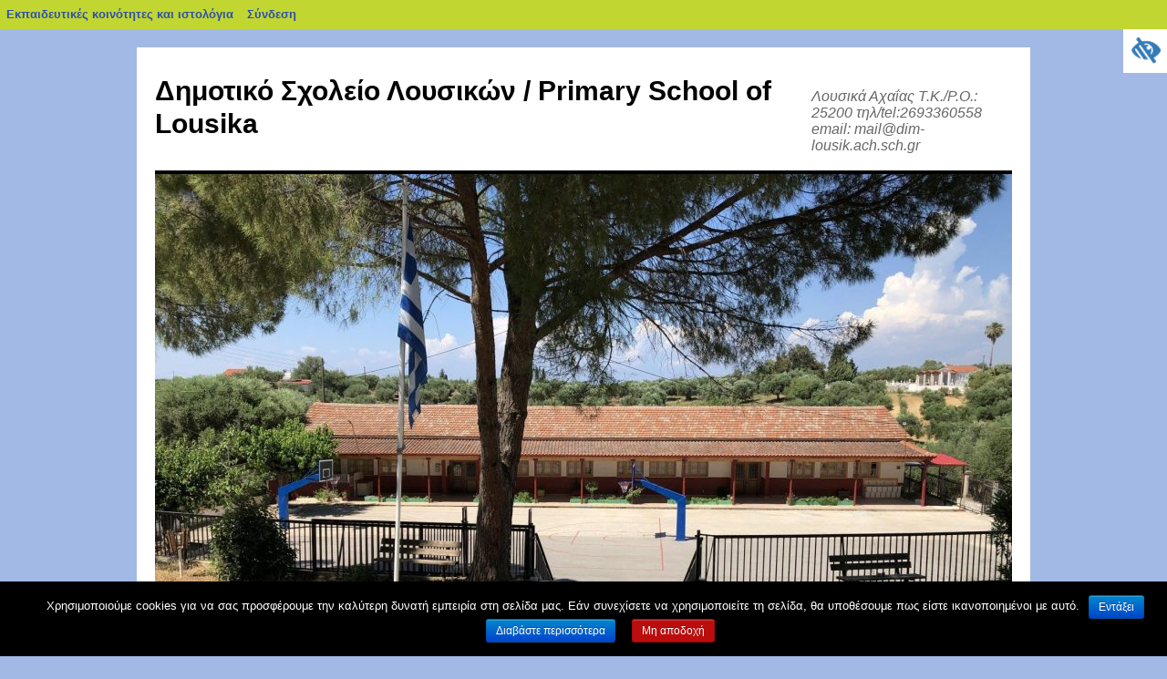

--- FILE ---
content_type: text/html; charset=UTF-8
request_url: http://blogs.sch.gr/dimlousi/2013/01/07/%CE%BA%CE%B1%CE%BB%CE%AE-%CF%87%CF%81%CE%BF%CE%BD%CE%B9%CE%AC-%CE%BC%CE%B5-dancing-with-the-stars/
body_size: 35284
content:
<!DOCTYPE html>
<html lang="el"  prefix="og: https://ogp.me/ns#">
    <head>
	<meta charset="UTF-8" />
	<meta name="viewport" content="width=device-width"/>
	<title>Καλή χρονιά με &#8220;Dancing with the stars&#8221; | Δημοτικό Σχολείο Λουσικών / Primary School of Lousika</title>
	<link rel="profile" href="https://gmpg.org/xfn/11" />
	<link rel="stylesheet" media="all" href="https://blogs.sch.gr/dimlousi/wp-content/themes/twentyten/style.css?version=4.1" />
	<link rel="pingback" href="https://blogs.sch.gr/dimlousi/xmlrpc.php" />

	<meta name='robots' content='max-image-preview:large' />
<link rel="alternate" type="application/rss+xml" title="Ροή RSS &raquo; Δημοτικό Σχολείο Λουσικών / Primary School of Lousika" href="https://blogs.sch.gr/dimlousi/feed/" />
<link rel="alternate" type="application/rss+xml" title="Ροή Σχολίων &raquo; Δημοτικό Σχολείο Λουσικών / Primary School of Lousika" href="https://blogs.sch.gr/dimlousi/comments/feed/" />
	 <meta property="og:title" content="Καλή χρονιά με &#8220;Dancing with the stars&#8221; - Δημοτικό Σχολείο Λουσικών / Primary School of Lousika"/>
		<meta property="og:description" content="Λουσικά Αχαΐας Τ.Κ./P.O.: 25200 τηλ/tel:2693360558 email: mail@dim-lousik.ach.sch.gr" />
	<meta property="og:type" content="article"/>
		<meta property="og:url" content="https://blogs.sch.gr/dimlousi/2013/01/07/%ce%ba%ce%b1%ce%bb%ce%ae-%cf%87%cf%81%ce%bf%ce%bd%ce%b9%ce%ac-%ce%bc%ce%b5-dancing-with-the-stars/" />
	<meta property="og:site_name" content="Δημοτικό Σχολείο Λουσικών / Primary School of Lousika" />
		<meta property="og:image" content="https://blogs.sch.gr/wp-content/themes/cinematix-child/screenshot.png" />
	<link rel="alternate" type="application/rss+xml" title="Ροή Σχολίων Δημοτικό Σχολείο Λουσικών / Primary School of Lousika &raquo; Καλή χρονιά με &#8220;Dancing with the stars&#8221;" href="https://blogs.sch.gr/dimlousi/2013/01/07/%ce%ba%ce%b1%ce%bb%ce%ae-%cf%87%cf%81%ce%bf%ce%bd%ce%b9%ce%ac-%ce%bc%ce%b5-dancing-with-the-stars/feed/" />
<script>
window._wpemojiSettings = {"baseUrl":"https:\/\/s.w.org\/images\/core\/emoji\/14.0.0\/72x72\/","ext":".png","svgUrl":"https:\/\/s.w.org\/images\/core\/emoji\/14.0.0\/svg\/","svgExt":".svg","source":{"concatemoji":"https:\/\/blogs.sch.gr\/dimlousi\/wp-includes\/js\/wp-emoji-release.min.js"}};
/*! This file is auto-generated */
!function(e,a,t){var n,r,o,i=a.createElement("canvas"),p=i.getContext&&i.getContext("2d");function s(e,t){p.clearRect(0,0,i.width,i.height),p.fillText(e,0,0);e=i.toDataURL();return p.clearRect(0,0,i.width,i.height),p.fillText(t,0,0),e===i.toDataURL()}function c(e){var t=a.createElement("script");t.src=e,t.defer=t.type="text/javascript",a.getElementsByTagName("head")[0].appendChild(t)}for(o=Array("flag","emoji"),t.supports={everything:!0,everythingExceptFlag:!0},r=0;r<o.length;r++)t.supports[o[r]]=function(e){if(p&&p.fillText)switch(p.textBaseline="top",p.font="600 32px Arial",e){case"flag":return s("\ud83c\udff3\ufe0f\u200d\u26a7\ufe0f","\ud83c\udff3\ufe0f\u200b\u26a7\ufe0f")?!1:!s("\ud83c\uddfa\ud83c\uddf3","\ud83c\uddfa\u200b\ud83c\uddf3")&&!s("\ud83c\udff4\udb40\udc67\udb40\udc62\udb40\udc65\udb40\udc6e\udb40\udc67\udb40\udc7f","\ud83c\udff4\u200b\udb40\udc67\u200b\udb40\udc62\u200b\udb40\udc65\u200b\udb40\udc6e\u200b\udb40\udc67\u200b\udb40\udc7f");case"emoji":return!s("\ud83e\udef1\ud83c\udffb\u200d\ud83e\udef2\ud83c\udfff","\ud83e\udef1\ud83c\udffb\u200b\ud83e\udef2\ud83c\udfff")}return!1}(o[r]),t.supports.everything=t.supports.everything&&t.supports[o[r]],"flag"!==o[r]&&(t.supports.everythingExceptFlag=t.supports.everythingExceptFlag&&t.supports[o[r]]);t.supports.everythingExceptFlag=t.supports.everythingExceptFlag&&!t.supports.flag,t.DOMReady=!1,t.readyCallback=function(){t.DOMReady=!0},t.supports.everything||(n=function(){t.readyCallback()},a.addEventListener?(a.addEventListener("DOMContentLoaded",n,!1),e.addEventListener("load",n,!1)):(e.attachEvent("onload",n),a.attachEvent("onreadystatechange",function(){"complete"===a.readyState&&t.readyCallback()})),(e=t.source||{}).concatemoji?c(e.concatemoji):e.wpemoji&&e.twemoji&&(c(e.twemoji),c(e.wpemoji)))}(window,document,window._wpemojiSettings);
</script>
<style>
img.wp-smiley,
img.emoji {
	display: inline !important;
	border: none !important;
	box-shadow: none !important;
	height: 1em !important;
	width: 1em !important;
	margin: 0 0.07em !important;
	vertical-align: -0.1em !important;
	background: none !important;
	padding: 0 !important;
}
</style>
	<link rel='stylesheet' id='wp-quicklatex-format-css' href='https://blogs.sch.gr/dimlousi/wp-content/plugins/wp-quicklatex/css/quicklatex-format.css' media='all' />
<link rel='stylesheet' id='dashicons-css' href='https://blogs.sch.gr/dimlousi/wp-includes/css/dashicons.min.css' media='all' />
<link rel='stylesheet' id='admin-bar-css' href='https://blogs.sch.gr/dimlousi/wp-includes/css/admin-bar.min.css' media='all' />
<style id='admin-bar-inline-css'>

			@font-face {
				font-family: 'w3tc';
				src: url('https://blogs.sch.gr/dimlousi/wp-content/plugins/w3-total-cache/pub/fonts/w3tc.eot');
				src: url('https://blogs.sch.gr/dimlousi/wp-content/plugins/w3-total-cache/pub/fonts/w3tc.eot?#iefix') format('embedded-opentype'),
					url('https://blogs.sch.gr/dimlousi/wp-content/plugins/w3-total-cache/pub/fonts/w3tc.woff') format('woff'),
					url('https://blogs.sch.gr/dimlousi/wp-content/plugins/w3-total-cache/pub/fonts/w3tc.ttf') format('truetype'),
					url('https://blogs.sch.gr/dimlousi/wp-content/plugins/w3-total-cache/pub/fonts/w3tc.svg#w3tc') format('svg');
				font-weight: normal;
				font-style: normal;
				font-display: swap;
			}
			.w3tc-icon:before{
				content:'\0041'; top: 2px;
				font-family: 'w3tc';
			}
</style>
<link rel='stylesheet' id='wp-block-library-css' href='https://blogs.sch.gr/dimlousi/wp-includes/css/dist/block-library/style.min.css' media='all' />
<link rel='stylesheet' id='bp-login-form-block-css' href='https://blogs.sch.gr/dimlousi/wp-content/plugins/buddypress/bp-core/css/blocks/login-form.min.css' media='all' />
<link rel='stylesheet' id='bp-member-block-css' href='https://blogs.sch.gr/dimlousi/wp-content/plugins/buddypress/bp-members/css/blocks/member.min.css' media='all' />
<link rel='stylesheet' id='bp-members-block-css' href='https://blogs.sch.gr/dimlousi/wp-content/plugins/buddypress/bp-members/css/blocks/members.min.css' media='all' />
<link rel='stylesheet' id='bp-dynamic-members-block-css' href='https://blogs.sch.gr/dimlousi/wp-content/plugins/buddypress/bp-members/css/blocks/dynamic-members.min.css' media='all' />
<link rel='stylesheet' id='bp-latest-activities-block-css' href='https://blogs.sch.gr/dimlousi/wp-content/plugins/buddypress/bp-activity/css/blocks/latest-activities.min.css' media='all' />
<link rel='stylesheet' id='bp-recent-posts-block-css' href='https://blogs.sch.gr/dimlousi/wp-content/plugins/buddypress/bp-blogs/css/blocks/recent-posts.min.css' media='all' />
<link rel='stylesheet' id='bp-friends-block-css' href='https://blogs.sch.gr/dimlousi/wp-content/plugins/buddypress/bp-friends/css/blocks/friends.min.css' media='all' />
<link rel='stylesheet' id='bp-group-block-css' href='https://blogs.sch.gr/dimlousi/wp-content/plugins/buddypress/bp-groups/css/blocks/group.min.css' media='all' />
<link rel='stylesheet' id='bp-groups-block-css' href='https://blogs.sch.gr/dimlousi/wp-content/plugins/buddypress/bp-groups/css/blocks/groups.min.css' media='all' />
<link rel='stylesheet' id='bp-dynamic-groups-block-css' href='https://blogs.sch.gr/dimlousi/wp-content/plugins/buddypress/bp-groups/css/blocks/dynamic-groups.min.css' media='all' />
<link rel='stylesheet' id='bp-sitewide-notices-block-css' href='https://blogs.sch.gr/dimlousi/wp-content/plugins/buddypress/bp-messages/css/blocks/sitewide-notices.min.css' media='all' />
<link rel='stylesheet' id='classic-theme-styles-css' href='https://blogs.sch.gr/dimlousi/wp-includes/css/classic-themes.min.css' media='all' />
<style id='global-styles-inline-css'>
body{--wp--preset--color--black: #000000;--wp--preset--color--cyan-bluish-gray: #abb8c3;--wp--preset--color--white: #ffffff;--wp--preset--color--pale-pink: #f78da7;--wp--preset--color--vivid-red: #cf2e2e;--wp--preset--color--luminous-vivid-orange: #ff6900;--wp--preset--color--luminous-vivid-amber: #fcb900;--wp--preset--color--light-green-cyan: #7bdcb5;--wp--preset--color--vivid-green-cyan: #00d084;--wp--preset--color--pale-cyan-blue: #8ed1fc;--wp--preset--color--vivid-cyan-blue: #0693e3;--wp--preset--color--vivid-purple: #9b51e0;--wp--preset--gradient--vivid-cyan-blue-to-vivid-purple: linear-gradient(135deg,rgba(6,147,227,1) 0%,rgb(155,81,224) 100%);--wp--preset--gradient--light-green-cyan-to-vivid-green-cyan: linear-gradient(135deg,rgb(122,220,180) 0%,rgb(0,208,130) 100%);--wp--preset--gradient--luminous-vivid-amber-to-luminous-vivid-orange: linear-gradient(135deg,rgba(252,185,0,1) 0%,rgba(255,105,0,1) 100%);--wp--preset--gradient--luminous-vivid-orange-to-vivid-red: linear-gradient(135deg,rgba(255,105,0,1) 0%,rgb(207,46,46) 100%);--wp--preset--gradient--very-light-gray-to-cyan-bluish-gray: linear-gradient(135deg,rgb(238,238,238) 0%,rgb(169,184,195) 100%);--wp--preset--gradient--cool-to-warm-spectrum: linear-gradient(135deg,rgb(74,234,220) 0%,rgb(151,120,209) 20%,rgb(207,42,186) 40%,rgb(238,44,130) 60%,rgb(251,105,98) 80%,rgb(254,248,76) 100%);--wp--preset--gradient--blush-light-purple: linear-gradient(135deg,rgb(255,206,236) 0%,rgb(152,150,240) 100%);--wp--preset--gradient--blush-bordeaux: linear-gradient(135deg,rgb(254,205,165) 0%,rgb(254,45,45) 50%,rgb(107,0,62) 100%);--wp--preset--gradient--luminous-dusk: linear-gradient(135deg,rgb(255,203,112) 0%,rgb(199,81,192) 50%,rgb(65,88,208) 100%);--wp--preset--gradient--pale-ocean: linear-gradient(135deg,rgb(255,245,203) 0%,rgb(182,227,212) 50%,rgb(51,167,181) 100%);--wp--preset--gradient--electric-grass: linear-gradient(135deg,rgb(202,248,128) 0%,rgb(113,206,126) 100%);--wp--preset--gradient--midnight: linear-gradient(135deg,rgb(2,3,129) 0%,rgb(40,116,252) 100%);--wp--preset--duotone--dark-grayscale: url('#wp-duotone-dark-grayscale');--wp--preset--duotone--grayscale: url('#wp-duotone-grayscale');--wp--preset--duotone--purple-yellow: url('#wp-duotone-purple-yellow');--wp--preset--duotone--blue-red: url('#wp-duotone-blue-red');--wp--preset--duotone--midnight: url('#wp-duotone-midnight');--wp--preset--duotone--magenta-yellow: url('#wp-duotone-magenta-yellow');--wp--preset--duotone--purple-green: url('#wp-duotone-purple-green');--wp--preset--duotone--blue-orange: url('#wp-duotone-blue-orange');--wp--preset--font-size--small: 13px;--wp--preset--font-size--medium: 20px;--wp--preset--font-size--large: 36px;--wp--preset--font-size--x-large: 42px;--wp--preset--spacing--20: 0.44rem;--wp--preset--spacing--30: 0.67rem;--wp--preset--spacing--40: 1rem;--wp--preset--spacing--50: 1.5rem;--wp--preset--spacing--60: 2.25rem;--wp--preset--spacing--70: 3.38rem;--wp--preset--spacing--80: 5.06rem;--wp--preset--shadow--natural: 6px 6px 9px rgba(0, 0, 0, 0.2);--wp--preset--shadow--deep: 12px 12px 50px rgba(0, 0, 0, 0.4);--wp--preset--shadow--sharp: 6px 6px 0px rgba(0, 0, 0, 0.2);--wp--preset--shadow--outlined: 6px 6px 0px -3px rgba(255, 255, 255, 1), 6px 6px rgba(0, 0, 0, 1);--wp--preset--shadow--crisp: 6px 6px 0px rgba(0, 0, 0, 1);}:where(.is-layout-flex){gap: 0.5em;}body .is-layout-flow > .alignleft{float: left;margin-inline-start: 0;margin-inline-end: 2em;}body .is-layout-flow > .alignright{float: right;margin-inline-start: 2em;margin-inline-end: 0;}body .is-layout-flow > .aligncenter{margin-left: auto !important;margin-right: auto !important;}body .is-layout-constrained > .alignleft{float: left;margin-inline-start: 0;margin-inline-end: 2em;}body .is-layout-constrained > .alignright{float: right;margin-inline-start: 2em;margin-inline-end: 0;}body .is-layout-constrained > .aligncenter{margin-left: auto !important;margin-right: auto !important;}body .is-layout-constrained > :where(:not(.alignleft):not(.alignright):not(.alignfull)){max-width: var(--wp--style--global--content-size);margin-left: auto !important;margin-right: auto !important;}body .is-layout-constrained > .alignwide{max-width: var(--wp--style--global--wide-size);}body .is-layout-flex{display: flex;}body .is-layout-flex{flex-wrap: wrap;align-items: center;}body .is-layout-flex > *{margin: 0;}:where(.wp-block-columns.is-layout-flex){gap: 2em;}.has-black-color{color: var(--wp--preset--color--black) !important;}.has-cyan-bluish-gray-color{color: var(--wp--preset--color--cyan-bluish-gray) !important;}.has-white-color{color: var(--wp--preset--color--white) !important;}.has-pale-pink-color{color: var(--wp--preset--color--pale-pink) !important;}.has-vivid-red-color{color: var(--wp--preset--color--vivid-red) !important;}.has-luminous-vivid-orange-color{color: var(--wp--preset--color--luminous-vivid-orange) !important;}.has-luminous-vivid-amber-color{color: var(--wp--preset--color--luminous-vivid-amber) !important;}.has-light-green-cyan-color{color: var(--wp--preset--color--light-green-cyan) !important;}.has-vivid-green-cyan-color{color: var(--wp--preset--color--vivid-green-cyan) !important;}.has-pale-cyan-blue-color{color: var(--wp--preset--color--pale-cyan-blue) !important;}.has-vivid-cyan-blue-color{color: var(--wp--preset--color--vivid-cyan-blue) !important;}.has-vivid-purple-color{color: var(--wp--preset--color--vivid-purple) !important;}.has-black-background-color{background-color: var(--wp--preset--color--black) !important;}.has-cyan-bluish-gray-background-color{background-color: var(--wp--preset--color--cyan-bluish-gray) !important;}.has-white-background-color{background-color: var(--wp--preset--color--white) !important;}.has-pale-pink-background-color{background-color: var(--wp--preset--color--pale-pink) !important;}.has-vivid-red-background-color{background-color: var(--wp--preset--color--vivid-red) !important;}.has-luminous-vivid-orange-background-color{background-color: var(--wp--preset--color--luminous-vivid-orange) !important;}.has-luminous-vivid-amber-background-color{background-color: var(--wp--preset--color--luminous-vivid-amber) !important;}.has-light-green-cyan-background-color{background-color: var(--wp--preset--color--light-green-cyan) !important;}.has-vivid-green-cyan-background-color{background-color: var(--wp--preset--color--vivid-green-cyan) !important;}.has-pale-cyan-blue-background-color{background-color: var(--wp--preset--color--pale-cyan-blue) !important;}.has-vivid-cyan-blue-background-color{background-color: var(--wp--preset--color--vivid-cyan-blue) !important;}.has-vivid-purple-background-color{background-color: var(--wp--preset--color--vivid-purple) !important;}.has-black-border-color{border-color: var(--wp--preset--color--black) !important;}.has-cyan-bluish-gray-border-color{border-color: var(--wp--preset--color--cyan-bluish-gray) !important;}.has-white-border-color{border-color: var(--wp--preset--color--white) !important;}.has-pale-pink-border-color{border-color: var(--wp--preset--color--pale-pink) !important;}.has-vivid-red-border-color{border-color: var(--wp--preset--color--vivid-red) !important;}.has-luminous-vivid-orange-border-color{border-color: var(--wp--preset--color--luminous-vivid-orange) !important;}.has-luminous-vivid-amber-border-color{border-color: var(--wp--preset--color--luminous-vivid-amber) !important;}.has-light-green-cyan-border-color{border-color: var(--wp--preset--color--light-green-cyan) !important;}.has-vivid-green-cyan-border-color{border-color: var(--wp--preset--color--vivid-green-cyan) !important;}.has-pale-cyan-blue-border-color{border-color: var(--wp--preset--color--pale-cyan-blue) !important;}.has-vivid-cyan-blue-border-color{border-color: var(--wp--preset--color--vivid-cyan-blue) !important;}.has-vivid-purple-border-color{border-color: var(--wp--preset--color--vivid-purple) !important;}.has-vivid-cyan-blue-to-vivid-purple-gradient-background{background: var(--wp--preset--gradient--vivid-cyan-blue-to-vivid-purple) !important;}.has-light-green-cyan-to-vivid-green-cyan-gradient-background{background: var(--wp--preset--gradient--light-green-cyan-to-vivid-green-cyan) !important;}.has-luminous-vivid-amber-to-luminous-vivid-orange-gradient-background{background: var(--wp--preset--gradient--luminous-vivid-amber-to-luminous-vivid-orange) !important;}.has-luminous-vivid-orange-to-vivid-red-gradient-background{background: var(--wp--preset--gradient--luminous-vivid-orange-to-vivid-red) !important;}.has-very-light-gray-to-cyan-bluish-gray-gradient-background{background: var(--wp--preset--gradient--very-light-gray-to-cyan-bluish-gray) !important;}.has-cool-to-warm-spectrum-gradient-background{background: var(--wp--preset--gradient--cool-to-warm-spectrum) !important;}.has-blush-light-purple-gradient-background{background: var(--wp--preset--gradient--blush-light-purple) !important;}.has-blush-bordeaux-gradient-background{background: var(--wp--preset--gradient--blush-bordeaux) !important;}.has-luminous-dusk-gradient-background{background: var(--wp--preset--gradient--luminous-dusk) !important;}.has-pale-ocean-gradient-background{background: var(--wp--preset--gradient--pale-ocean) !important;}.has-electric-grass-gradient-background{background: var(--wp--preset--gradient--electric-grass) !important;}.has-midnight-gradient-background{background: var(--wp--preset--gradient--midnight) !important;}.has-small-font-size{font-size: var(--wp--preset--font-size--small) !important;}.has-medium-font-size{font-size: var(--wp--preset--font-size--medium) !important;}.has-large-font-size{font-size: var(--wp--preset--font-size--large) !important;}.has-x-large-font-size{font-size: var(--wp--preset--font-size--x-large) !important;}
.wp-block-navigation a:where(:not(.wp-element-button)){color: inherit;}
:where(.wp-block-columns.is-layout-flex){gap: 2em;}
.wp-block-pullquote{font-size: 1.5em;line-height: 1.6;}
</style>
<link rel='stylesheet' id='fonts_for_icons-css' href='https://blogs.sch.gr/dimlousi/wp-content/themes/cinematix-child/css/fonts.css' media='all' />
<link rel='stylesheet' id='my-admin-bar-style-css' href='https://blogs.sch.gr/dimlousi/wp-content/themes/cinematix-child/css/my-admin-bar.css' media='all' />
<link rel='stylesheet' id='bp-admin-bar-css' href='https://blogs.sch.gr/dimlousi/wp-content/plugins/buddypress/bp-core/css/admin-bar.min.css' media='all' />
<link rel='stylesheet' id='bp-legacy-css-css' href='https://blogs.sch.gr/dimlousi/wp-content/plugins/buddypress/bp-templates/bp-legacy/css/buddypress.min.css' media='screen' />
<link rel='stylesheet' id='bp-twentyten-css' href='https://blogs.sch.gr/dimlousi/wp-content/plugins/buddypress/bp-templates/bp-legacy/css/twentyten.min.css' media='screen' />
<link rel='stylesheet' id='cookie-notice-front-css' href='https://blogs.sch.gr/dimlousi/wp-content/plugins/cookie-notice/css/front.min.css' media='all' />
<link rel='stylesheet' id='gb_responsive_menu_style-css' href='https://blogs.sch.gr/dimlousi/wp-content/plugins/gb_responsive_menu/css/style.css' media='all' />
<link rel='stylesheet' id='rt-wpp-plugin-style-css' href='https://blogs.sch.gr/dimlousi/wp-content/plugins/rt-prettyphoto/css/prettyPhoto.css' media='all' />
<link rel='stylesheet' id='wpah-front-styles-css' href='https://blogs.sch.gr/dimlousi/wp-content/plugins/wp-accessibility-helper/assets/css/wp-accessibility-helper.min.css' media='all' />
<link rel='stylesheet' id='bbw-style-css' href='https://blogs.sch.gr/dimlousi/wp-content/plugins/LS-buddybar-widget/buddybar-style.css' media='all' />
<link rel='stylesheet' id='responsive-style-css' href='https://blogs.sch.gr/dimlousi/wp-content/themes/twentyten/responsive.css' media='all' />
<link rel='stylesheet' id='volumeSliderStyling-css' href='https://blogs.sch.gr/dimlousi/wp-content/plugins/ersradio-widget/widgetStyling.css' media='all' />
<link rel='stylesheet' id='ics-calendar-css' href='https://blogs.sch.gr/dimlousi/wp-content/plugins/ics-calendar/assets/style.min.css' media='all' />
<script>
if (document.location.protocol !== "https:") {
	document.location = document.URL.replace(/^http:/i, "https:");
}
</script>
	<script src='https://blogs.sch.gr/dimlousi/wp-includes/js/jquery/jquery.min.js' id='jquery-core-js'></script>
<script src='https://blogs.sch.gr/dimlousi/wp-includes/js/jquery/jquery-migrate.min.js' id='jquery-migrate-js'></script>
<script src='https://blogs.sch.gr/dimlousi/wp-content/plugins/buddypress/bp-core/js/confirm.min.js' id='bp-confirm-js'></script>
<script src='https://blogs.sch.gr/dimlousi/wp-content/plugins/buddypress/bp-core/js/widget-members.min.js' id='bp-widget-members-js'></script>
<script src='https://blogs.sch.gr/dimlousi/wp-content/plugins/buddypress/bp-core/js/jquery-query.min.js' id='bp-jquery-query-js'></script>
<script src='https://blogs.sch.gr/dimlousi/wp-content/plugins/buddypress/bp-core/js/vendor/jquery-cookie.min.js' id='bp-jquery-cookie-js'></script>
<script src='https://blogs.sch.gr/dimlousi/wp-content/plugins/buddypress/bp-core/js/vendor/jquery-scroll-to.min.js' id='bp-jquery-scroll-to-js'></script>
<script id='bp-legacy-js-js-extra'>
var BP_DTheme = {"accepted":"\u0391\u03c0\u03bf\u03b4\u03b5\u03ba\u03c4\u03cc","close":"\u039a\u03bb\u03b5\u03af\u03c3\u03b9\u03bc\u03bf","comments":"\u03c3\u03c7\u03cc\u03bb\u03b9\u03b1","leave_group_confirm":"\u0395\u03af\u03c3\u03c4\u03b5 \u03c3\u03af\u03b3\u03bf\u03c5\u03c1\u03bf\u03c2 \u03cc\u03c4\u03b9 \u03b8\u03ad\u03bb\u03b5\u03c4\u03b5 \u03bd\u03b1 \u03b1\u03c0\u03bf\u03c7\u03c9\u03c1\u03ae\u03c3\u03b5\u03c4\u03b5 \u03b1\u03c0\u03cc \u03c4\u03b7\u03bd \u03bf\u03bc\u03ac\u03b4\u03b1;","mark_as_fav":"\u0391\u03b3\u03b1\u03c0\u03b7\u03bc\u03ad\u03bd\u03bf","my_favs":"\u03a4\u03b1 \u0391\u03b3\u03b1\u03c0\u03b7\u03bc\u03ad\u03bd\u03b1 \u03bc\u03bf\u03c5","rejected":"\u0391\u03c0\u03bf\u03c1\u03c1\u03af\u03c6\u03b8\u03b7\u03ba\u03b5","remove_fav":"\u0391\u03c6\u03b1\u03af\u03c1\u03b5\u03c3\u03b7 \u0391\u03b3\u03b1\u03c0\u03b7\u03bc\u03ad\u03bd\u03bf\u03c5","show_all":"\u0395\u03bc\u03c6\u03ac\u03bd\u03b9\u03c3\u03b7 \u03cc\u03bb\u03c9\u03bd","show_all_comments":"\u03a0\u03c1\u03cc\u03b2\u03b1\u03bb\u03b5 \u03cc\u03bb\u03b1 \u03c4\u03b1 \u03c3\u03c7\u03cc\u03bb\u03b9\u03b1 \u03b3\u03b9\u03b1 \u03b1\u03c5\u03c4\u03cc \u03c4\u03bf \u03b8\u03ad\u03bc\u03b1","show_x_comments":"\u03a0\u03c1\u03bf\u03b2\u03bf\u03bb\u03ae \u03cc\u03bb\u03c9\u03bd \u03c4\u03c9\u03bd \u03c3\u03c7\u03bf\u03bb\u03af\u03c9\u03bd (%d)","unsaved_changes":"\u03a4\u03bf \u03c0\u03c1\u03bf\u03c6\u03af\u03bb \u03c3\u03b1\u03c2 \u03ad\u03c7\u03b5\u03b9 \u03bc\u03b7 \u03b1\u03c0\u03bf\u03b8\u03b7\u03ba\u03b5\u03c5\u03bc\u03ad\u03bd\u03b5\u03c2 \u03b1\u03bb\u03bb\u03b1\u03b3\u03ad\u03c2. \u0391\u03bd \u03c6\u03cd\u03b3\u03b5\u03c4\u03b5 \u03b1\u03c0\u03cc \u03c4\u03b7\u03bd \u03c3\u03b5\u03bb\u03af\u03b4\u03b1, \u03bf\u03b9 \u03b1\u03bb\u03bb\u03b1\u03b3\u03ad\u03c2 \u03b8\u03b1 \u03c7\u03b1\u03b8\u03bf\u03cd\u03bd.","view":"\u03a0\u03c1\u03bf\u03b2\u03bf\u03bb\u03ae","store_filter_settings":""};
</script>
<script src='https://blogs.sch.gr/dimlousi/wp-content/plugins/buddypress/bp-templates/bp-legacy/js/buddypress.min.js' id='bp-legacy-js-js'></script>
<script id='cookie-notice-front-js-extra'>
var cnArgs = {"ajaxurl":"https:\/\/blogs.sch.gr\/dimlousi\/wp-admin\/admin-ajax.php","hideEffect":"fade","onScroll":"","onScrollOffset":"100","onClick":"","cookieName":"cookie_notice_accepted","cookieValue":"true","cookieTime":"2592000","cookiePath":"\/","cookieDomain":"","redirection":"","cache":"1","refuse":"no","revoke_cookies":"0","revoke_cookies_opt":"automatic","secure":"1"};
</script>
<script src='https://blogs.sch.gr/dimlousi/wp-content/plugins/cookie-notice/js/front.min.js' id='cookie-notice-front-js'></script>
<script src='https://blogs.sch.gr/dimlousi/wp-content/plugins/gb_responsive_menu/js/gb_responsive_menu.js' id='gb_responsive_menu_js-js'></script>
<script src='https://blogs.sch.gr/dimlousi/wp-content/plugins/rt-prettyphoto/js/jquery.prettyPhoto.js' id='rt-wpp-plugin-active-js'></script>
<script src='https://blogs.sch.gr/dimlousi/wp-content/plugins/rt-prettyphoto/js/wpp-active.js' id='rt-wpp-plugin-script-active-js'></script>
<script src='https://blogs.sch.gr/dimlousi/wp-content/plugins/wp-quicklatex/js/wp-quicklatex-frontend.js' id='wp-quicklatex-frontend-js'></script>
<link rel="canonical" href="https://blogs.sch.gr/dimlousi/2013/01/07/%ce%ba%ce%b1%ce%bb%ce%ae-%cf%87%cf%81%ce%bf%ce%bd%ce%b9%ce%ac-%ce%bc%ce%b5-dancing-with-the-stars/" />
<meta property="fb:app_id" content="966242223397117" /><style>
            .ls-accessibility-footer {
                /* position: absolute; */
                bottom: 0;
                width: 96%;
                text-align: center;
                padding-top: 10px;
                padding-bottom: 10px;
                background: #f9f9f9;
                z-index: 1000;
            }
			.ls-accessibility-footer a, .ls-accessibility-footer a:visited {
				color:#04c
			}
           
            @media (max-width: 768px) {
                .ls-accessibility-footer {
                    padding: 5px;
                    font-size: 14px;
                }
            }
        </style>
<style>.pp_download{ background: #ccc;  border-radius: 3px;   height: 25px;   padding: 4px;}</style>

<script>
jQuery(document).ready(function() {
   jQuery("a[rel^='prettyPhoto']").prettyPhoto({
   changepicturecallback: function(){
       jQuery(".pp_social").append("<span class='pp_download_place'></span>");
        $getit= settings.image_markup.replace(/{path}/g,pp_images[set_position]);
      jQuery(".pp_pic_holder").find('.pp_details .pp_download_place').html('<a class="pp_download" href="'+pp_images[set_position]+'" download>Download</a>');
        }
    });
});
</script><style>#wp-admin-bar-wp-logo{  }
	
	div#community-profile-page li.bp-blogs-profile-stats:before {content:" "!important;}
	div#community-profile-page li.bp-blogs-profile-stats {background: url("/wp-content/favicon.ico") no-repeat; padding-left:16px}
   
	#wpadminbar #wp-admin-bar-wp-logo > .ab-item .ab-icon:before {content:" "!important;}
	#wpadminbar .quicklinks li .blavatar:before {content:" "!important;}
   /*#wp-admin-bar-wp-logo>.ab-item .ab-icon  { background: url("/wp-content/favicon.ico") no-repeat;}
      #wpadminbar .quicklinks li div.blavatar { background: url("/wp-content/favicon.ico") no-repeat;}*/
/*                img.blavatar { display: none;}*/
                </style>
	<script>var ajaxurl = 'https://blogs.sch.gr/dimlousi/wp-admin/admin-ajax.php';</script>

<style>
/* Begin Royal PrettyPhoto Styles*/

div.ppt{ display: none;}
		/* End Royal PrettyPhoto Styles*/
</style>
		<script>var BPAPRConfig={"root_url":"https:\/\/blogs.sch.gr\/dimlousi\/wp-content\/plugins\/bp-activity-plus-reloaded","temp_img_url":"https:\/\/blogs.sch.gr\/dimlousi\/files\/bpfb\/tmp\/","base_img_url":"https:\/\/blogs.sch.gr\/dimlousi\/files\/bpfb\/","theme":"default","alignment":"left","allowed_items":["photos","videos","links"]};</script>        <style>
    		    #header {
			padding: 30px 0 0 0;
		    }

		    #site-title {float: left;
				 font-size: 30px;
				 line-height: 36px;
				 margin: 0 0 18px 0;
				 width: 700px;
		    }
		    #site-title a {
			color: #000000;
			font-weight: bold;
			text-decoration: none;
		    }
		    #site-description {
			clear: right;
			float: right;
			font-style: italic;
			margin: 15px 0 18px 0;
			width: 220px;
		    }
        	</style>
	    <style id="custom-background-css">
body.custom-background { background-color: #a2b9e5; }
</style>
	<style media="print">#wpadminbar { display:none; }</style>
	<style media="screen">
	html { margin-top: 32px !important; }
	@media screen and ( max-width: 782px ) {
		html { margin-top: 46px !important; }
	}
</style>
	    </head>
    <body class="bp-legacy post-template-default single single-post postid-679 single-format-standard admin-bar no-customize-support custom-background el cookies-not-set chrome osx wp-accessibility-helper wah_fstype_script accessibility-location-right no-js">
	<div id="wrapper" class="hfeed">
	    <div id="header">
		<div id="masthead">
		    <div id="branding" role="banner">

						        			<div id="site-title">
    			<span>
    			    <a href="https://blogs.sch.gr/dimlousi/" title="Δημοτικό Σχολείο Λουσικών / Primary School of Lousika" rel="home">Δημοτικό Σχολείο Λουσικών / Primary School of Lousika</a>
    			</span>
    			</div>
    			<div id="site-description">Λουσικά Αχαΐας Τ.Κ./P.O.: 25200 τηλ/tel:2693360558 email: mail@dim-lousik.ach.sch.gr</div>
			        			<img src="https://blogs.sch.gr/dimlousi/files/2020/03/cropped-IMG_8782-e1589362553545.jpg" width="940" height="623" alt="" />
					    </div><!-- #branding -->
		    <div id="access" role="navigation">
						<div class="skip-link screen-reader-text"><a href="#content" title="Μετάβαση σε περιεχόμενο">Μετάβαση σε περιεχόμενο</a></div>
						<div class="menu"><ul>
<li ><a href="https://blogs.sch.gr/dimlousi/">Αρχική</a></li><li class="page_item page-item-2435"><a href="https://blogs.sch.gr/dimlousi/axiologisi-scholikis-monadas/">Αξιολόγηση Σχολικής Μονάδας</a></li>
<li class="page_item page-item-753"><a href="https://blogs.sch.gr/dimlousi/%ce%b2%cf%8c%ce%bb%cf%84%ce%b1-%cf%83%cf%84%ce%b7%ce%bd-%ce%b5%ce%bb%ce%bb%ce%ac%ce%b4%ce%b1-a-walk-in-greece/">Βόλτα στην Ελλάδα / A walk in Greece</a></li>
<li class="page_item page-item-172"><a href="https://blogs.sch.gr/dimlousi/%ce%b4%cf%81%ce%ac%cf%83%ce%b5%ce%b9%cf%82/">Δραστηριότητες / Activities</a></li>
<li class="page_item page-item-1042"><a href="https://blogs.sch.gr/dimlousi/dyo-logia-gia-mas-about-us/">Δυο λόγια για μας / About us</a></li>
<li class="page_item page-item-350"><a href="https://blogs.sch.gr/dimlousi/ekpaideysi-kai-ekpaideytikoi/">Εκπαίδευση &amp; εκπαιδευτικοί / Education &amp; teachers</a></li>
<li class="page_item page-item-388"><a href="https://blogs.sch.gr/dimlousi/%ce%b5%ce%ba%cf%80%ce%b1%ce%b9%ce%b4%ce%b5%cf%85%cf%84%ce%b9%ce%ba%cf%8c-%ce%bb%ce%bf%ce%b3%ce%b9%cf%83%ce%bc%ce%b9%ce%ba%cf%8c-%ce%b1%ce%b8%ce%bc%ce%b9%ce%b1%cf%82-%ce%b5%ce%ba%cf%80%ce%b1%ce%af/">Εκπαιδευτικό λογισμικό Α/θμιας Εκπ/σης / e-school</a></li>
<li class="page_item page-item-169"><a href="https://blogs.sch.gr/dimlousi/%ce%b3%ce%b9%ce%b1-%cf%84%ce%bf%ce%bd-%ce%b5%ce%bb%ce%b5%cf%8d%ce%b8%ce%b5%cf%81%cf%8c-%ce%bc%ce%bf%cf%85-%cf%87%cf%81%cf%8c%ce%bd%ce%bf/">Ελεύθερος χρόνος / Free time</a></li>
<li class="page_item page-item-345"><a href="https://blogs.sch.gr/dimlousi/epikoinonia/">Επικοινωνία / Contact us</a></li>
<li class="page_item page-item-465"><a href="https://blogs.sch.gr/dimlousi/%ce%b5%cf%80%ce%b9%cf%83%ce%ba%ce%ad%cf%88%ce%b5%ce%b9%cf%82-%ce%b5%ce%ba%ce%b4%ce%b7%ce%bb%cf%8e%cf%83%ce%b5%ce%b9%cf%82-visits-and-events/">Επισκέψεις  &amp; Εκδηλώσεις / Visits and events</a></li>
<li class="page_item page-item-2305"><a href="https://blogs.sch.gr/dimlousi/ergastiria-dexiotiton/">Εργαστήρια Δεξιοτήτων</a></li>
<li class="page_item page-item-2306"><a href="https://blogs.sch.gr/dimlousi/esoterikos-kanonismos-leitoyrgias-toy-scholeioy/">Εσωτερικός Κανονισμός Λειτουργίας του Σχολείου</a></li>
<li class="page_item page-item-2010"><a href="https://blogs.sch.gr/dimlousi/%ce%bc%ce%b1%ce%b8%ce%ae%ce%bc%ce%b1%cf%84%ce%b1-%ce%b4%ce%b9%ce%b4%ce%b1%ce%ba%cf%84%ce%b9%ce%ba%cf%8c-%cf%85%ce%bb%ce%b9%ce%ba%cf%8c-%cf%84eaching-material/">Μαθήματα &#8211; Διδακτικό Υλικό / Τeaching material</a></li>
<li class="page_item page-item-168"><a href="https://blogs.sch.gr/dimlousi/%ce%b7-%ce%b4%ce%b9%ce%ba%ce%ae-%ce%bc%ce%b1%cf%82-%ce%bc%ce%b1%ce%b8%ce%b7%cf%84%ce%b9%ce%ba%ce%ae-%cf%83%ce%b5%ce%bb%ce%af%ce%b4%ce%b1/">Μαθητική σελίδα / Students page</a></li>
<li class="page_item page-item-180"><a href="https://blogs.sch.gr/dimlousi/%ce%bf-%cf%84%cf%8c%cf%80%ce%bf%cf%82-%ce%bc%ce%bf%cf%85/">Ο τόπος μας και η ιστορία του / Οur place and history</a></li>
<li class="page_item page-item-362"><a href="https://blogs.sch.gr/dimlousi/%ce%bf-%cf%85%cf%80%ce%ad%cf%81%ce%bf%cf%87%ce%bf%cf%82-%ce%ac%ce%bb%ce%bb%ce%bf%cf%82-the-magnificent-other/">Ο υπέροχος &#8220;Άλλος&#8221; / The magnificent &#8220;Other&#8221;</a></li>
<li class="page_item page-item-559"><a href="https://blogs.sch.gr/dimlousi/%ce%bf%ce%b9%ce%ba%ce%bf%ce%bb%ce%bf%ce%b3%ce%af%ce%b1-%cf%80%ce%b5%cf%81%ce%b9%ce%b2%ce%ac%ce%bb%ce%bb%ce%bf%ce%bd-environment/">Οικολογία, Περιβάλλον / Environment</a></li>
<li class="page_item page-item-167"><a href="https://blogs.sch.gr/dimlousi/%cf%83%cf%8d%ce%bb%ce%bb%ce%bf%ce%b3%ce%bf%cf%82-%ce%b3%ce%bf%ce%bd%ce%ad%cf%89%ce%bd-%ce%ba%ce%b1%ce%b9-%ce%ba%ce%b7%ce%b4%ce%b5%ce%bc%cf%8c%ce%bd%cf%89%ce%bd/">Σύλλογος Γονέων &amp; Κηδεμόνων / Parents</a></li>
</ul></div>
		    </div><!-- #access -->
		</div><!-- #masthead -->
	    </div><!-- #header -->
	    <div id="main">		<div id="container">
			<div id="content" role="main">
			        <div id="nav-above" class="navigation">
            <div class="nav-previous"><a href="https://blogs.sch.gr/dimlousi/2013/01/05/christmas-customs-in-great-britain-england/" rel="prev"><span class="meta-nav">&larr;</span> Christmas Customs in Great Britain (England)</a></div>
            <div class="nav-next"><a href="https://blogs.sch.gr/dimlousi/2013/01/09/prin-xekinisete-tin-periigisi/" rel="next">Πριν ξεκινήσετε την περιήγηση / Before you start surfing our blog <span class="meta-nav">&rarr;</span></a></div>
        </div><!-- #nav-above -->
        <div id="post-679" class="post-679 post type-post status-publish format-standard hentry category-17321 category-465 category-1728 category-1374165 category-8182 tag-video tag-3275687 tag-148587 tag-333">
            <h1 class="entry-title">Καλή χρονιά με &#8220;Dancing with the stars&#8221;</h1>
            <div class="entry-meta">
                <span class="meta-prep meta-prep-author">Στις </span> <a href="https://blogs.sch.gr/dimlousi/2013/01/07/%ce%ba%ce%b1%ce%bb%ce%ae-%cf%87%cf%81%ce%bf%ce%bd%ce%b9%ce%ac-%ce%bc%ce%b5-dancing-with-the-stars/" title="4:35 μμ" rel="bookmark"><span class="entry-date">7 Ιανουαρίου, 2013</span></a> <span class="meta-sep">από τον/την</span> <span class="author vcard"><a class="url fn n" href="https://blogs.sch.gr/dimlousi/author/dimlousi/" title="Δείτε όλα τα άρθρα του/της Δημοτικό Σχολείο Λουσικών Αχαΐας">Δημοτικό Σχολείο Λουσικών Αχαΐας</a></span>            </div><!-- .entry-meta -->
            <div class="entry-content">
			<p><span style="font-family: comic sans ms,sans-serif">Επειδή εμείς τα παιδιά αρνούμαστε να δεχτούμε αυτό που μας επιβάλλουν στην τηλεόραση σας αφιερώνουμε το παρακάτω βίντεο και σας ευχόμαστε καλή χρονιά..!</span></p>
<p><span style="font-family: comic sans ms,sans-serif">(Οι μαθήτριες και οι μαθητές του 6/θέσιου ΔημοτικούΣχολείου Λουσικών)</span></p>
<p>Dancing με τους πραγματικούς stars&#8230;</p>
<p style="text-align: center"><iframe width="560" height="315" src="https://www.youtube.com/embed/LnLVRQCjh8c" title="YouTube video player" 
	frameborder="0" allow="accelerometer; autoplay; clipboard-write; encrypted-media; gyroscope; picture-in-picture; web-share" allowfullscreen></iframe></p>
	            </div><!-- .entry-content -->
                            <div id="entry-author-info">
                    <div id="author-avatar">
                        <img alt='' src='https://blogs.sch.gr/wp-content/blogs.dir/1/files/avatars/11903/655f6bc0c1806a3673f8e7a542d41c88-bpfull.jpg' srcset='https://blogs.sch.gr/wp-content/blogs.dir/1/files/avatars/11903/655f6bc0c1806a3673f8e7a542d41c88-bpfull.jpg 2x' class='avatar avatar-60 photo' height='60' width='60' loading='lazy' decoding='async'/>                    </div><!-- #author-avatar -->
                    <div id="author-description">
                        <h2>Σχετικά με Δημοτικό Σχολείο Λουσικών Αχαΐας</h2>
                        <p>Το σχολείο μας είναι ένα εξαθέσιο δημοτικό σχολείο 30 περίπου χιλιόμετρα νοτιοδυτικά των Πατρών. Έχει λίγο περισσότερους από 80 μαθήτριες που διαμένουν στα Λουσικά και σε γύρω χωριά και οικισμούς. Αποτελεί, λόγω της θέσης του, αλλά και της λειτουργίας του, πνευματικό και πολιτιστικό κέντρο των Λουσικών και της γύρω περιοχής.<br />
Ο σχεδιασμός, η λειτουργία και η συνεχής ανανέωση του blog είναι αποτέλεσμα της εξαιρετικής έως τώρα συνεργασίας των εκπαιδευτικών του σχολείου, των μαθητριών και μαθητών του, του Συλλόγου Γονέων και Κηδεμόνων και της τοπικής κοινωνίας της περιοχής. Όσο για την ευθύνη απέναντι σε θέματα νομιμότητας και δεοντολογίας, όπως και για όλα τα λάθη και τις παραλείψεις, την έχει ο διευθυντής του σχολείου Τόκας Δημήτριος (έως 31 Ιουλίου 2017).<br />
Το blog αυτό δημιουργήθηκε αρχικά για τις ανάγκες του προγράμματος Comenius 2010-12 αλλά στη συνέχεια χρησιμοποιείται για να εξυπηρετεί παράλληλα και τις καθημερινές, εκπαιδευτικές, πολιτιστικές, κοινωνικές αλλά και άλλες ανάγκες του σχολείου μας.</p>
<p>Ο διευθυντής του σχολείου<br />
Τόκας Δημήτριος Υπεύθυνος για το blog  έως 31 Ιουλίου 2017</p>
<p>&nbsp;</p>
 <br/><a href="https://blogs.sch.gr/members/dimlousi/">Περισσότερες πληροφορίες</a>                        <div id="author-link">
                            <a href="https://blogs.sch.gr/dimlousi/author/dimlousi/" rel="author">
                                Δείτε όλα τα άρθρα του/της Δημοτικό Σχολείο Λουσικών Αχαΐας <span class="meta-nav">&rarr;</span>                            </a>
                        </div><!-- #author-link	-->
                    </div><!-- #author-description -->
                </div><!-- #entry-author-info -->
                        <div class="entry-utility">
                Κατηγορίες:  <a href="https://blogs.sch.gr/dimlousi/category/%ce%ba%ce%b1%ce%b9%ce%bd%ce%bf%cf%84%cf%8c%ce%bc%ce%b1-%cf%80%cf%81%ce%bf%ce%b3%cf%81%ce%ac%ce%bc%ce%bc%ce%b1%cf%84%ce%b1/%ce%b4%ce%b9%ce%b1%cf%80%ce%bf%ce%bb%ce%b9%cf%84%ce%b9%cf%83%ce%bc%ce%b9%ce%ba%ce%ae/" rel="category tag">Διαπολιτισμική</a>, <a href="https://blogs.sch.gr/dimlousi/category/%ce%b5%ce%b9%ce%b4%ce%b9%ce%ba%ce%ae-%ce%b1%ce%b3%cf%89%ce%b3%ce%ae/" rel="category tag">Ειδική Αγωγή</a>, <a href="https://blogs.sch.gr/dimlousi/category/%ce%ba%ce%b1%ce%b9%ce%bd%ce%bf%cf%84%cf%8c%ce%bc%ce%b1-%cf%80%cf%81%ce%bf%ce%b3%cf%81%ce%ac%ce%bc%ce%bc%ce%b1%cf%84%ce%b1/" rel="category tag">Καινοτόμα Προγράμματα</a>, <a href="https://blogs.sch.gr/dimlousi/category/%ce%bf-%cf%84%cf%8c%cf%80%ce%bf%cf%82-%ce%bc%ce%b1%cf%82/%ce%bf-%ce%ba%cf%8c%cf%83%ce%bc%ce%bf%cf%82-%cf%8c%ce%bb%ce%bf%cf%82/" rel="category tag">Ο κόσμος όλος</a>, <a href="https://blogs.sch.gr/dimlousi/category/%ce%ba%ce%b1%ce%b9%ce%bd%ce%bf%cf%84%cf%8c%ce%bc%ce%b1-%cf%80%cf%81%ce%bf%ce%b3%cf%81%ce%ac%ce%bc%ce%bc%ce%b1%cf%84%ce%b1/%cf%80%ce%bf%ce%bb%ce%b9%cf%84%ce%b9%cf%83%cf%84%ce%b9%ce%ba%ce%ac-%cf%80%cf%81%ce%bf%ce%b3%cf%81%ce%ac%ce%bc%ce%bc%ce%b1%cf%84%ce%b1/" rel="category tag">Πολιτιστικά Προγράμματα</a>.  Ετικέτες:  <a href="https://blogs.sch.gr/dimlousi/tag/video/" rel="tag">Video</a>, <a href="https://blogs.sch.gr/dimlousi/tag/%ce%b5%ce%b9%ce%b4%ce%b9%ce%ba%ce%ae-%ce%b1%ce%b3%cf%89%ce%b3%ce%ae/" rel="tag">Ειδική Αγωγή</a>, <a href="https://blogs.sch.gr/dimlousi/tag/%cf%80%ce%bf%ce%bb%ce%b9%cf%84%ce%b9%cf%83%ce%bc%cf%8c%cf%82/" rel="tag">Πολιτισμός</a>, <a href="https://blogs.sch.gr/dimlousi/tag/%cf%87%ce%bf%cf%81%cf%8c%cf%82/" rel="tag">χορός</a>.  <a href="https://blogs.sch.gr/dimlousi/2013/01/07/%ce%ba%ce%b1%ce%bb%ce%ae-%cf%87%cf%81%ce%bf%ce%bd%ce%b9%ce%ac-%ce%bc%ce%b5-dancing-with-the-stars/" title="Permalink to Καλή χρονιά με &#8220;Dancing with the stars&#8221;" rel="bookmark">Προσθήκη στους σελιδοδείκτες</a>.                            </div><!-- .entry-utility -->
        </div><!-- #post-## -->
        <div id="nav-below" class="navigation">
            <div class="nav-previous"><a href="https://blogs.sch.gr/dimlousi/2013/01/05/christmas-customs-in-great-britain-england/" rel="prev"><span class="meta-nav">&larr;</span> Christmas Customs in Great Britain (England)</a></div>
            <div class="nav-next"><a href="https://blogs.sch.gr/dimlousi/2013/01/09/prin-xekinisete-tin-periigisi/" rel="next">Πριν ξεκινήσετε την περιήγηση / Before you start surfing our blog <span class="meta-nav">&rarr;</span></a></div>
        </div><!-- #nav-below -->
        			<div id="comments">
			<h3 id="comments-title">Ένα σχόλιο στο <em>Καλή χρονιά με &#8220;Dancing with the stars&#8221;</em></h3>
			<ol class="commentlist">
						<li class="comment byuser comment-author-95dimath even thread-even depth-1" id="comment-11">
				<div id="div-comment-11" class="comment-body">
				<div class="comment-author vcard">
			<img alt='' src='https://blogs.sch.gr/wp-content/blogs.dir/1/files/avatars/16689/497924446a152865f083963aa77f16ff-bpthumb.jpg' srcset='https://blogs.sch.gr/wp-content/blogs.dir/1/files/avatars/16689/497924446a152865f083963aa77f16ff-bpfull.jpg 2x' class='avatar avatar-32 photo' height='32' width='32' loading='lazy' decoding='async'/>			Ο/Η <cite class="fn"><a href="https://blogs.sch.gr/members/95dimath/" class="url" rel="ugc">95o ΔΗΜΟΤΙΚΟ ΣΧΟΛΕΙΟ ΑΘΗΝΩΝ</a></cite> <span class="says">λέει:</span>		</div>
		
		<div class="comment-meta commentmetadata">
			<a href="https://blogs.sch.gr/dimlousi/2013/01/07/%ce%ba%ce%b1%ce%bb%ce%ae-%cf%87%cf%81%ce%bf%ce%bd%ce%b9%ce%ac-%ce%bc%ce%b5-dancing-with-the-stars/#comment-11">10 Ιανουαρίου, 2013 στις 10:22 μμ</a>		</div>

		<p>ΕΞΑΙΡΕΤΙΚΟ!<br />
 <br />
ΣΑΣ ΤΗΝ ΑΦΙΕΡΩΝΟΥΜΕ<br />
 </p>

		<div class="reply"><a rel='nofollow' class='comment-reply-link' href='https://blogs.sch.gr/dimlousi/2013/01/07/%ce%ba%ce%b1%ce%bb%ce%ae-%cf%87%cf%81%ce%bf%ce%bd%ce%b9%ce%ac-%ce%bc%ce%b5-dancing-with-the-stars/?replytocom=11#respond' data-commentid="11" data-postid="679" data-belowelement="div-comment-11" data-respondelement="respond" data-replyto="Απάντηση στο 95o ΔΗΜΟΤΙΚΟ ΣΧΟΛΕΙΟ ΑΘΗΝΩΝ" aria-label='Απάντηση στο 95o ΔΗΜΟΤΙΚΟ ΣΧΟΛΕΙΟ ΑΘΗΝΩΝ'>Απάντηση</a></div>
				</div>
				</li><!-- #comment-## -->
			</ol>
		<div id="respond" class="comment-respond">
		<h3 id="reply-title" class="comment-reply-title">Αφήστε μια απάντηση <small><a rel="nofollow" id="cancel-comment-reply-link" href="/dimlousi/2013/01/07/%CE%BA%CE%B1%CE%BB%CE%AE-%CF%87%CF%81%CE%BF%CE%BD%CE%B9%CE%AC-%CE%BC%CE%B5-dancing-with-the-stars/#respond" style="display:none;">Ακύρωση απάντησης</a></small></h3><form action="https://blogs.sch.gr/dimlousi/wp-comments-post.php" method="post" id="commentform" class="comment-form"><p class="comment-notes"><span id="email-notes">Η ηλ. διεύθυνση σας δεν δημοσιεύεται.</span> <span class="required-field-message">Τα υποχρεωτικά πεδία σημειώνονται με <span class="required">*</span></span></p><p class="comment-form-comment"><label for="comment">Σχόλιο <span class="required">*</span></label> <textarea id="comment" name="comment" cols="45" rows="8" maxlength="65525" required="required"></textarea></p><p class="comment-form-author"><label for="author">Όνομα</label> <input id="author" name="author" type="text" value="" size="30" maxlength="245" autocomplete="name" /></p>
<p class="comment-form-email"><label for="email">Email</label> <input id="email" name="email" type="text" value="" size="30" maxlength="100" aria-describedby="email-notes" autocomplete="email" /></p>
<p class="comment-form-url"><label for="url">Ιστότοπος</label> <input id="url" name="url" type="text" value="" size="30" maxlength="200" autocomplete="url" /></p>
<p class="comment-form-cookies-consent"><input id="wp-comment-cookies-consent" name="wp-comment-cookies-consent" type="checkbox" value="yes" /> <label for="wp-comment-cookies-consent">Αποθήκευσε το όνομά μου, email, και τον ιστότοπο μου σε αυτόν τον πλοηγό για την επόμενη φορά που θα σχολιάσω.</label></p>
<p class="form-submit"><input name="submit" type="submit" id="submit" class="submit" value="Δημοσίευση σχολίου" /> <input type='hidden' name='comment_post_ID' value='679' id='comment_post_ID' />
<input type='hidden' name='comment_parent' id='comment_parent' value='0' />
</p></form>	</div><!-- #respond -->
	</div><!-- #comments -->
    			</div><!-- #content -->
		</div><!-- #container -->
		<div id="primary" class="widget-area" role="complementary">
			<ul class="xoxo">
<li id="widget_sp_image-101" class="widget-container widget_sp_image"><a href="http://blogs.sch.gr/dimlousi/wp-admin/upload.php?item=2080" target="_blank" class="widget_sp_image-image-link"><img width="150" height="150" class="attachment-thumbnail aligncenter" style="max-width: 100%;" src="https://blogs.sch.gr/dimlousi/files/2017/06/Έμβλημα-teacher-2-150x150.jpg" /></a></li><li id="widget_sp_image-32" class="widget-container widget_sp_image"><h3 class="widget-title">Αρχική Σελίδα / Home page</h3><a href="http://blogs.sch.gr/dimlousi/" target="_self" class="widget_sp_image-image-link" title="Αρχική Σελίδα / Home page"><img width="150" height="145" alt="start 3" class="attachment-150x145 alignright" style="max-width: 100%;" src="//blogs.sch.gr/dimlousi/files/2012/12/start-3-e1355645874885.jpg" /></a><div class="widget_sp_image-description" ><p>Επιστροφή στην αρχική σελίδα.</p>
</div></li><li id="widget_sp_image-43" class="widget-container widget_sp_image"><h3 class="widget-title">Νέα / News</h3><a href="http://blogs.sch.gr/dimlousi/tag/%CE%B1%CE%BD%CE%B1%CE%BA%CE%BF%CE%B9%CE%BD%CF%8E%CF%83%CE%B5%CE%B9%CF%82/" target="_blank" class="widget_sp_image-image-link" title="Νέα / News"><img width="220" height="227" alt="newspapers-Zarko-Drincic 1" class="attachment-220x227 aligncenter" style="max-width: 100%;" src="//blogs.sch.gr/dimlousi/files/2013/01/newspapers-Zarko-Drincic-1-220x167.jpg" /></a><div class="widget_sp_image-description" ><p>Νέα, φρέσκα &amp; πιπεράτα. </p>
</div></li><li id="search-2" class="widget-container widget_search"><form role="search" method="get" id="searchform" class="searchform" action="https://blogs.sch.gr/dimlousi/">
				<div>
					<label class="screen-reader-text" for="s">Αναζήτηση για:</label>
					<input type="text" value="" name="s" id="s" />
					<input type="submit" id="searchsubmit" value="Αναζήτηση" />
				</div>
			</form></li><li id="text-9" class="widget-container widget_text"><h3 class="widget-title">Και η ώρα στα Λουσικά είναι / Αnd the time is:</h3>			<div class="textwidget"><embed src="http://flash-clocks.com/free-flash-clocks-blog-topics/free-flash-clock-6.swf" type="application/x-shockwave-flash"></embed></div>
		</li><li id="widget_sp_image-85" class="widget-container widget_sp_image"><h3 class="widget-title">Διαγωνισμοί / Competitions </h3><a href="http://blogs.sch.gr/dimlousi/tag/%CE%B4%CE%B9%CE%B1%CE%B3%CF%89%CE%BD%CE%B9%CF%83%CE%BC%CE%BF%CE%AF/" target="_blank" class="widget_sp_image-image-link" title="Διαγωνισμοί / Competitions "><img width="220" height="143" alt="Διαγωνισμοί / Competitions " class="attachment-full" style="max-width: 100%;" src="https://blogs.sch.gr/dimlousi/files/2013/09/Competitions-1-e1380447801338.jpg" /></a></li><li id="widget_sp_image-26" class="widget-container widget_sp_image"><h3 class="widget-title">Είμαστε εδώ&#8230;/ We are just here&#8230;!</h3><a href="https://maps.google.gr/maps?hl=el&#038;ie=UTF8&#038;t=h&#038;ll=38.109375,21.591705&#038;spn=0.000739,0.001143&#038;z=19&#038;source=embed" target="_blank" class="widget_sp_image-image-link" title="Είμαστε εδώ&#8230;/ We are just here&#8230;!"><img width="220" height="172" alt="Map of Lousika 2" class="attachment-220x172 alignright" style="max-width: 100%;" src="//blogs.sch.gr/dimlousi/files/2012/12/Map-of-Lousika-2.jpg" /></a><div class="widget_sp_image-description" ><p>Το σχολείο μας στο Google Earth. Μια ματιά στον τόπο μας από ψηλά.</p>
</div></li><li id="sch_almanak-widget-2" class="widget-container sch_almanak_widget"><h3 class="widget-title">Σαν σήμερα</h3><p><strong>20/1/1953: <a href="https://blogs.sch.gr/activity/?s=%CE%95%CE%BB%CE%AD%CE%BD%CE%B7+%CE%A3%CE%BA%CE%BF%CF%8D%CF%81%CE%B1" title="Σχετικές αναρτήσεις">Η Ελένη Σκούρα γίνεται η πρώτη Ελληνίδα που διαβαίνει το κατώφλι της Βουλής.</a></strong><br/>&nbsp;&nbsp;&nbsp;-  <a href="https://blogs.sch.gr/activity/?s=%CE%95%CE%BB%CE%AD%CE%BD%CE%B7+%CE%A3%CE%BA%CE%BF%CF%8D%CF%81%CE%B1">Σχετικές αναρτήσεις</a></p></li><li id="widget_sp_image-67" class="widget-container widget_sp_image"><a href="https://blogs.sch.gr/dimlousi/dyo-logia-gia-mas-about-us/" target="_blank" class="widget_sp_image-image-link"><img width="220" height="129" alt="about us" class="attachment-220x129 aligncenter" style="max-width: 100%;" src="//blogs.sch.gr/dimlousi/files/2013/04/about-us-220x94.jpg" /></a></li><li id="widget_sp_image-18" class="widget-container widget_sp_image"><h3 class="widget-title">Επικοινωνήστε μαζί μας / contact us</h3><a href="http://blogs.sch.gr/dimlousi/epikoinonia/" target="_blank" class="widget_sp_image-image-link" title="Επικοινωνήστε μαζί μας / contact us"><img width="220" height="146" alt="email-bottle" class="attachment-220x146 aligncenter" style="max-width: 100%;" src="//blogs.sch.gr/dimlousi/files/2012/12/email-bottle.jpg" /></a><div class="widget_sp_image-description" ><p>Γράμμα, email, τηλέφωνο ή ακόμα και σήματα καπνού.</p>
</div></li><li id="calendar-3" class="widget-container widget_calendar"><h3 class="widget-title">Ημερολόγιο / Calendar</h3><div id="calendar_wrap" class="calendar_wrap"><table id="wp-calendar" class="wp-calendar-table">
	<caption>Ιανουάριος 2013</caption>
	<thead>
	<tr>
		<th scope="col" title="Δευτέρα">Δ</th>
		<th scope="col" title="Τρίτη">Τ</th>
		<th scope="col" title="Τετάρτη">Τ</th>
		<th scope="col" title="Πέμπτη">Π</th>
		<th scope="col" title="Παρασκευή">Π</th>
		<th scope="col" title="Σάββατο">Σ</th>
		<th scope="col" title="Κυριακή">Κ</th>
	</tr>
	</thead>
	<tbody>
	<tr>
		<td colspan="1" class="pad">&nbsp;</td><td>1</td><td>2</td><td>3</td><td>4</td><td><a href="https://blogs.sch.gr/dimlousi/2013/01/05/" aria-label="Τα άρθρα δημοσιεύτηκαν την 5 January 2013">5</a></td><td>6</td>
	</tr>
	<tr>
		<td><a href="https://blogs.sch.gr/dimlousi/2013/01/07/" aria-label="Τα άρθρα δημοσιεύτηκαν την 7 January 2013">7</a></td><td>8</td><td><a href="https://blogs.sch.gr/dimlousi/2013/01/09/" aria-label="Τα άρθρα δημοσιεύτηκαν την 9 January 2013">9</a></td><td><a href="https://blogs.sch.gr/dimlousi/2013/01/10/" aria-label="Τα άρθρα δημοσιεύτηκαν την 10 January 2013">10</a></td><td>11</td><td>12</td><td>13</td>
	</tr>
	<tr>
		<td><a href="https://blogs.sch.gr/dimlousi/2013/01/14/" aria-label="Τα άρθρα δημοσιεύτηκαν την 14 January 2013">14</a></td><td>15</td><td>16</td><td>17</td><td>18</td><td>19</td><td>20</td>
	</tr>
	<tr>
		<td>21</td><td>22</td><td>23</td><td>24</td><td>25</td><td>26</td><td>27</td>
	</tr>
	<tr>
		<td>28</td><td>29</td><td>30</td><td>31</td>
		<td class="pad" colspan="3">&nbsp;</td>
	</tr>
	</tbody>
	</table><nav aria-label="Προηγούμενους και επόμενους μήνες" class="wp-calendar-nav">
		<span class="wp-calendar-nav-prev"><a href="https://blogs.sch.gr/dimlousi/2012/12/">&laquo; Δεκ</a></span>
		<span class="pad">&nbsp;</span>
		<span class="wp-calendar-nav-next"><a href="https://blogs.sch.gr/dimlousi/2013/02/">Φεβ &raquo;</a></span>
	</nav></div></li><li id="widget_sp_image-90" class="widget-container widget_sp_image"><h3 class="widget-title">Είμαι Έλληνας &#8211; Είμαι Ελληνίδα / I am Greek</h3><a href="http://blogs.sch.gr/dimlousi/2013/10/21/%CE%B5%CE%AF%CE%BC%CE%B1%CE%B9-%CE%B1%CF%80%CF%8C-%CF%84%CE%B7%CE%BD-%CE%B5%CE%BB%CE%BB%CE%AC%CE%B4%CE%B1-i-am-greek/" target="_blank" class="widget_sp_image-image-link" title="Είμαι Έλληνας &#8211; Είμαι Ελληνίδα / I am Greek"><img width="220" height="128" alt="Είμαι Έλληνας &#8211; Είμαι Ελληνίδα / I am Greek" class="attachment-full" style="max-width: 100%;" src="https://blogs.sch.gr/dimlousi/files/2013/10/I-am-Greek-e1382642155121.jpg" /></a><div class="widget_sp_image-description" ><p>Θέλω να γυρίσω εκεί που ανήκω. Τι πιο απλό και δίκαιο; / Please help me to return buck home!</p>
</div></li><li id="widget_sp_image-80" class="widget-container widget_sp_image"><h3 class="widget-title">Μάνα μου γλυκιά, γλυκιά μας Παναγιά / My sweet mother our sweet Madonna</h3><a href="http://blogs.sch.gr/dimlousi/2013/06/18/%CE%BC%CE%AC%CE%BD%CE%B1-%CE%BC%CE%BF%CF%85-%CE%B3%CE%BB%CF%85%CE%BA%CE%B9%CE%AC-%CE%B3%CE%BB%CF%85%CE%BA%CE%B9%CE%AC-%CE%BC%CE%B1%CF%82-%CF%80%CE%B1%CE%BD%CE%B1%CE%B3%CE%B9%CE%AC-%CE%B2%CE%AF%CE%BD/" target="_blank" class="widget_sp_image-image-link" title="Μάνα μου γλυκιά, γλυκιά μας Παναγιά / My sweet mother our sweet Madonna"><img width="220" height="281" alt="Μάνα μου γλυκιά, γλυκιά μας Παναγιά / My sweet mother our sweet Madonna" class="attachment-full" style="max-width: 100%;" src="https://blogs.sch.gr/dimlousi/files/2013/05/Μάνα-μου-γλυκιά-2-e1369595333503.jpg" /></a><div class="widget_sp_image-description" ><p>Videos από την εκδήλωση του σχολείου μας</p>
</div></li><li id="widget_sp_image-68" class="widget-container widget_sp_image"><h3 class="widget-title">Χάρτης Ιστολογίου / Blogs&#8217; map</h3><a href="http://blogs.sch.gr/dimlousi/files/2013/04/Χάρτης-Ιστολογίου.jpg" target="_blank" class="widget_sp_image-image-link" title="Χάρτης Ιστολογίου / Blogs&#8217; map"><img width="200" height="300" alt="Χάρτης Ιστολογίου" class="attachment-200x300 aligncenter" style="max-width: 100%;" src="//blogs.sch.gr/dimlousi/files/2013/04/Χάρτης-Ιστολογίου-200x300.jpg" /></a><div class="widget_sp_image-description" ><p>Για να περιηγηθείτε ευκολότερα στο Ιστολόγιό μας συμβουλευτείτε τον χάρτη και επιλέξτε από τις κατηγορίες που ακολουθούν...</p>
</div></li><li id="categories-2" class="widget-container widget_categories"><h3 class="widget-title">Περιήγηση με κατηγορίες / Kategories</h3>
			<ul>
					<li class="cat-item cat-item-1378858"><a href="https://blogs.sch.gr/dimlousi/category/%ce%b4%ce%b9%ce%bf%ce%af%ce%ba%ce%b7%cf%83%ce%b7-%ce%bf%cf%81%ce%b3%ce%ac%ce%bd%cf%89%cf%83%ce%b7/">Διοίκηση &#8211; Οργάνωση</a> (12)
</li>
	<li class="cat-item cat-item-465"><a href="https://blogs.sch.gr/dimlousi/category/%ce%b5%ce%b9%ce%b4%ce%b9%ce%ba%ce%ae-%ce%b1%ce%b3%cf%89%ce%b3%ce%ae/">Ειδική Αγωγή</a> (2)
</li>
	<li class="cat-item cat-item-847167"><a href="https://blogs.sch.gr/dimlousi/category/%ce%b5%ce%ba%cf%80%ce%b1%ce%b9%ce%b4%ce%b5%cf%85%cf%84%ce%b9%ce%ba%ce%bf%ce%af-%ce%b5%ce%ba%cf%80%ce%b1%ce%af%ce%b4%ce%b5%cf%85%cf%83%ce%b7/">Εκπαιδευτικοί &#8211; Εκπαίδευση</a> (10)
<ul class='children'>
	<li class="cat-item cat-item-1373032"><a href="https://blogs.sch.gr/dimlousi/category/%ce%b5%ce%ba%cf%80%ce%b1%ce%b9%ce%b4%ce%b5%cf%85%cf%84%ce%b9%ce%ba%ce%bf%ce%af-%ce%b5%ce%ba%cf%80%ce%b1%ce%af%ce%b4%ce%b5%cf%85%cf%83%ce%b7/%cf%80%ce%b5%cf%81%ce%af-%ce%b4%ce%b9%ce%b4%ce%b1%cf%83%ce%ba%ce%b1%ce%bb%ce%b9%ce%ba%ce%bf%cf%8d-%ce%ad%cf%81%ce%b3%ce%bf%cf%85/">Περί διδασκαλικού έργου</a> (4)
</li>
	<li class="cat-item cat-item-1729"><a href="https://blogs.sch.gr/dimlousi/category/%ce%b5%ce%ba%cf%80%ce%b1%ce%b9%ce%b4%ce%b5%cf%85%cf%84%ce%b9%ce%ba%ce%bf%ce%af-%ce%b5%ce%ba%cf%80%ce%b1%ce%af%ce%b4%ce%b5%cf%85%cf%83%ce%b7/%cf%83%cf%85%ce%bd%ce%b4%ce%b9%ce%ba%ce%b1%ce%bb%ce%b9%cf%83%cf%84%ce%b9%ce%ba%ce%ac/">Συνδικαλιστικά</a> (1)
</li>
</ul>
</li>
	<li class="cat-item cat-item-4785"><a href="https://blogs.sch.gr/dimlousi/category/%ce%b5%ce%bb%ce%b5%cf%8d%ce%b8%ce%b5%cf%81%ce%bf%cf%82-%cf%87%cf%81%cf%8c%ce%bd%ce%bf%cf%82/">Ελεύθερος Χρόνος</a> (9)
</li>
	<li class="cat-item cat-item-3275698"><a href="https://blogs.sch.gr/dimlousi/category/ex-apostaseos-ekpaideysi/">Εξ αποστάσεως εκπαίδευση</a> (6)
</li>
	<li class="cat-item cat-item-131709"><a href="https://blogs.sch.gr/dimlousi/category/%ce%b5%cf%80%ce%b5%cf%84%ce%b5%ce%b9%ce%b1%ce%ba%ce%ac/">Επετειακά</a> (52)
<ul class='children'>
	<li class="cat-item cat-item-847172"><a href="https://blogs.sch.gr/dimlousi/category/%ce%b5%cf%80%ce%b5%cf%84%ce%b5%ce%b9%ce%b1%ce%ba%ce%ac/25%ce%b7-%ce%bc%ce%b1%cf%81%cf%84%ce%af%ce%bf%cf%85-%ce%b5%cf%80%ce%b5%cf%84%ce%b5%ce%b9%ce%b1%ce%ba%ce%ac/">25η Μαρτίου</a> (4)
</li>
	<li class="cat-item cat-item-5194"><a href="https://blogs.sch.gr/dimlousi/category/%ce%b5%cf%80%ce%b5%cf%84%ce%b5%ce%b9%ce%b1%ce%ba%ce%ac/28%ce%b7-%ce%bf%ce%ba%cf%84%cf%89%ce%b2%cf%81%ce%af%ce%bf%cf%85/">28η Οκτωβρίου</a> (9)
</li>
	<li class="cat-item cat-item-910"><a href="https://blogs.sch.gr/dimlousi/category/%ce%b5%cf%80%ce%b5%cf%84%ce%b5%ce%b9%ce%b1%ce%ba%ce%ac/%ce%b1%ce%bd%ce%ac%cf%83%cf%84%ce%b1%cf%83%ce%b7/">Ανάσταση</a> (2)
</li>
	<li class="cat-item cat-item-1595"><a href="https://blogs.sch.gr/dimlousi/category/%ce%b5%cf%80%ce%b5%cf%84%ce%b5%ce%b9%ce%b1%ce%ba%ce%ac/%ce%b1%cf%80%cf%8c%ce%ba%cf%81%ce%b9%ce%b5%cf%82/">Απόκριες</a> (1)
</li>
	<li class="cat-item cat-item-773051"><a href="https://blogs.sch.gr/dimlousi/category/%ce%b5%cf%80%ce%b5%cf%84%ce%b5%ce%b9%ce%b1%ce%ba%ce%ac/%ce%b3%ce%b9%ce%bf%cf%81%cf%84%ce%ae-%ce%bb%ce%ae%ce%be%ce%b7%cf%82/">Γιορτή λήξης</a> (4)
</li>
	<li class="cat-item cat-item-306229"><a href="https://blogs.sch.gr/dimlousi/category/%ce%b5%cf%80%ce%b5%cf%84%ce%b5%ce%b9%ce%b1%ce%ba%ce%ac/%ce%b3%ce%b9%ce%bf%cf%81%cf%84%ce%ae-%cf%84%ce%b7%cf%82-%ce%bc%ce%b7%cf%84%ce%ad%cf%81%ce%b1%cf%82/">Γιορτή της μητέρας</a> (3)
</li>
	<li class="cat-item cat-item-3275685"><a href="https://blogs.sch.gr/dimlousi/category/%ce%b5%cf%80%ce%b5%cf%84%ce%b5%ce%b9%ce%b1%ce%ba%ce%ac/%ce%b4%ce%b5%ce%ba%ce%b1%cf%80%ce%b5%ce%bd%cf%84%ce%b1%cf%8d%ce%b3%ce%bf%cf%85%cf%83%cf%84%ce%bf%cf%82/">Δεκαπενταύγουστος</a> (1)
</li>
	<li class="cat-item cat-item-13764"><a href="https://blogs.sch.gr/dimlousi/category/%ce%b5%cf%80%ce%b5%cf%84%ce%b5%ce%b9%ce%b1%ce%ba%ce%ac/%ce%ad%ce%bd%ce%b1%cf%81%ce%be%ce%b7-%cf%83%cf%87%ce%bf%ce%bb%ce%b9%ce%ba%ce%ae%cf%82-%cf%87%cf%81%ce%bf%ce%bd%ce%b9%ce%ac%cf%82/">Έναρξη σχολικής χρονιάς</a> (4)
</li>
	<li class="cat-item cat-item-8304"><a href="https://blogs.sch.gr/dimlousi/category/%ce%b5%cf%80%ce%b5%cf%84%ce%b5%ce%b9%ce%b1%ce%ba%ce%ac/%ce%b8%ce%b5%ce%bf%cf%86%ce%ac%ce%bd%ce%b5%ce%b9%ce%b1/">Θεοφάνεια</a> (1)
</li>
	<li class="cat-item cat-item-1378889"><a href="https://blogs.sch.gr/dimlousi/category/%ce%b5%cf%80%ce%b5%cf%84%ce%b5%ce%b9%ce%b1%ce%ba%ce%ac/%ce%ba%ce%b1%ce%b8%ce%b1%cf%81%ce%ae-%ce%b4%ce%b5%cf%85%cf%84%ce%ad%cf%81%ce%b1-%cf%83%ce%b1%cf%81%ce%b1%ce%ba%ce%bf%cf%83%cf%84%ce%ae/">Καθαρή Δευτέρα &#8211; Σαρακοστή</a> (4)
</li>
	<li class="cat-item cat-item-5241"><a href="https://blogs.sch.gr/dimlousi/category/%ce%b5%cf%80%ce%b5%cf%84%ce%b5%ce%b9%ce%b1%ce%ba%ce%ac/%cf%80%ce%bf%ce%bb%cf%85%cf%84%ce%b5%cf%87%ce%bd%ce%b5%ce%af%ce%bf/">Πολυτεχνείο</a> (2)
</li>
	<li class="cat-item cat-item-1378897"><a href="https://blogs.sch.gr/dimlousi/category/%ce%b5%cf%80%ce%b5%cf%84%ce%b5%ce%b9%ce%b1%ce%ba%ce%ac/%cf%83%ce%ac%ce%b2%ce%b2%ce%b1%cf%84%ce%bf-%ce%bb%ce%b1%ce%b6%ce%ac%cf%81%ce%bf%cf%85/">Σάββατο Λαζάρου</a> (1)
</li>
	<li class="cat-item cat-item-2079342"><a href="https://blogs.sch.gr/dimlousi/category/%ce%b5%cf%80%ce%b5%cf%84%ce%b5%ce%b9%ce%b1%ce%ba%ce%ac/%cf%84%cf%81%ce%b9%cf%8e%ce%bd-%ce%b9%ce%b5%cf%81%ce%b1%cf%81%cf%87%cf%8e%ce%bd/">Τριών Ιεραρχών</a> (2)
</li>
	<li class="cat-item cat-item-1631"><a href="https://blogs.sch.gr/dimlousi/category/%ce%b5%cf%80%ce%b5%cf%84%ce%b5%ce%b9%ce%b1%ce%ba%ce%ac/%cf%87%cf%81%ce%b9%cf%83%cf%84%ce%bf%cf%8d%ce%b3%ce%b5%ce%bd%ce%bd%ce%b1/">Χριστούγεννα</a> (11)
</li>
</ul>
</li>
	<li class="cat-item cat-item-1728"><a href="https://blogs.sch.gr/dimlousi/category/%ce%ba%ce%b1%ce%b9%ce%bd%ce%bf%cf%84%cf%8c%ce%bc%ce%b1-%cf%80%cf%81%ce%bf%ce%b3%cf%81%ce%ac%ce%bc%ce%bc%ce%b1%cf%84%ce%b1/">Καινοτόμα Προγράμματα</a> (63)
<ul class='children'>
	<li class="cat-item cat-item-6840"><a href="https://blogs.sch.gr/dimlousi/category/%ce%ba%ce%b1%ce%b9%ce%bd%ce%bf%cf%84%cf%8c%ce%bc%ce%b1-%cf%80%cf%81%ce%bf%ce%b3%cf%81%ce%ac%ce%bc%ce%bc%ce%b1%cf%84%ce%b1/e-twinning/">e twinning</a> (2)
</li>
	<li class="cat-item cat-item-4521"><a href="https://blogs.sch.gr/dimlousi/category/%ce%ba%ce%b1%ce%b9%ce%bd%ce%bf%cf%84%cf%8c%ce%bc%ce%b1-%cf%80%cf%81%ce%bf%ce%b3%cf%81%ce%ac%ce%bc%ce%bc%ce%b1%cf%84%ce%b1/%ce%b1%ce%b3%cf%89%ce%b3%ce%ae-%cf%85%ce%b3%ce%b5%ce%af%ce%b1%cf%82/">Αγωγή Υγείας</a> (11)
	<ul class='children'>
	<li class="cat-item cat-item-3313"><a href="https://blogs.sch.gr/dimlousi/category/%ce%ba%ce%b1%ce%b9%ce%bd%ce%bf%cf%84%cf%8c%ce%bc%ce%b1-%cf%80%cf%81%ce%bf%ce%b3%cf%81%ce%ac%ce%bc%ce%bc%ce%b1%cf%84%ce%b1/%ce%b1%ce%b3%cf%89%ce%b3%ce%ae-%cf%85%ce%b3%ce%b5%ce%af%ce%b1%cf%82/%ce%b4%ce%b9%ce%b1%cf%84%cf%81%ce%bf%cf%86%ce%ae/">Διατροφή</a> (8)
</li>
	</ul>
</li>
	<li class="cat-item cat-item-17321"><a href="https://blogs.sch.gr/dimlousi/category/%ce%ba%ce%b1%ce%b9%ce%bd%ce%bf%cf%84%cf%8c%ce%bc%ce%b1-%cf%80%cf%81%ce%bf%ce%b3%cf%81%ce%ac%ce%bc%ce%bc%ce%b1%cf%84%ce%b1/%ce%b4%ce%b9%ce%b1%cf%80%ce%bf%ce%bb%ce%b9%cf%84%ce%b9%cf%83%ce%bc%ce%b9%ce%ba%ce%ae/">Διαπολιτισμική</a> (17)
</li>
	<li class="cat-item cat-item-842941"><a href="https://blogs.sch.gr/dimlousi/category/%ce%ba%ce%b1%ce%b9%ce%bd%ce%bf%cf%84%cf%8c%ce%bc%ce%b1-%cf%80%cf%81%ce%bf%ce%b3%cf%81%ce%ac%ce%bc%ce%bc%ce%b1%cf%84%ce%b1/%ce%b5%cf%85%cf%81%cf%89%cf%80%ce%b1%cf%8a%ce%ba%cf%8c-%cf%80%cf%81%cf%8c%ce%b3%cf%81%ce%b1%ce%bc%ce%bc%ce%b1-comenius/">Ευρωπαϊκά Προγράμματα Comenius</a> (4)
</li>
	<li class="cat-item cat-item-1358"><a href="https://blogs.sch.gr/dimlousi/category/%ce%ba%ce%b1%ce%b9%ce%bd%ce%bf%cf%84%cf%8c%ce%bc%ce%b1-%cf%80%cf%81%ce%bf%ce%b3%cf%81%ce%ac%ce%bc%ce%bc%ce%b1%cf%84%ce%b1/%cf%80%ce%b5%cf%81%ce%b9%ce%b2%ce%b1%ce%bb%ce%bb%ce%bf%ce%bd%cf%84%ce%b9%ce%ba%ce%ae-%ce%b5%ce%ba%cf%80%ce%b1%ce%af%ce%b4%ce%b5%cf%85%cf%83%ce%b7/">Περιβαλλοντική Εκπαίδευση</a> (7)
	<ul class='children'>
	<li class="cat-item cat-item-2355"><a href="https://blogs.sch.gr/dimlousi/category/%ce%ba%ce%b1%ce%b9%ce%bd%ce%bf%cf%84%cf%8c%ce%bc%ce%b1-%cf%80%cf%81%ce%bf%ce%b3%cf%81%ce%ac%ce%bc%ce%bc%ce%b1%cf%84%ce%b1/%cf%80%ce%b5%cf%81%ce%b9%ce%b2%ce%b1%ce%bb%ce%bb%ce%bf%ce%bd%cf%84%ce%b9%ce%ba%ce%ae-%ce%b5%ce%ba%cf%80%ce%b1%ce%af%ce%b4%ce%b5%cf%85%cf%83%ce%b7/%cf%80%ce%b5%cf%81%ce%b9%ce%b2%ce%ac%ce%bb%ce%bb%ce%bf%ce%bd-%ce%bf%ce%b9%ce%ba%ce%bf%ce%bb%ce%bf%ce%b3%ce%af%ce%b1/">Περιβάλλον &#8211; Οικολογία</a> (6)
</li>
	</ul>
</li>
	<li class="cat-item cat-item-8182"><a href="https://blogs.sch.gr/dimlousi/category/%ce%ba%ce%b1%ce%b9%ce%bd%ce%bf%cf%84%cf%8c%ce%bc%ce%b1-%cf%80%cf%81%ce%bf%ce%b3%cf%81%ce%ac%ce%bc%ce%bc%ce%b1%cf%84%ce%b1/%cf%80%ce%bf%ce%bb%ce%b9%cf%84%ce%b9%cf%83%cf%84%ce%b9%ce%ba%ce%ac-%cf%80%cf%81%ce%bf%ce%b3%cf%81%ce%ac%ce%bc%ce%bc%ce%b1%cf%84%ce%b1/">Πολιτιστικά Προγράμματα</a> (32)
	<ul class='children'>
	<li class="cat-item cat-item-4071"><a href="https://blogs.sch.gr/dimlousi/category/%ce%ba%ce%b1%ce%b9%ce%bd%ce%bf%cf%84%cf%8c%ce%bc%ce%b1-%cf%80%cf%81%ce%bf%ce%b3%cf%81%ce%ac%ce%bc%ce%bc%ce%b1%cf%84%ce%b1/%cf%80%ce%bf%ce%bb%ce%b9%cf%84%ce%b9%cf%83%cf%84%ce%b9%ce%ba%ce%ac-%cf%80%cf%81%ce%bf%ce%b3%cf%81%ce%ac%ce%bc%ce%bc%ce%b1%cf%84%ce%b1/%cf%86%ce%b9%ce%bb%ce%b1%ce%bd%ce%b1%ce%b3%ce%bd%cf%89%cf%83%ce%af%ce%b1/">Φιλαναγνωσία</a> (1)
</li>
	</ul>
</li>
</ul>
</li>
	<li class="cat-item cat-item-136125"><a href="https://blogs.sch.gr/dimlousi/category/mathimata/">Μαθήματα / Διδακτικό Υλικό</a> (141)
<ul class='children'>
	<li class="cat-item cat-item-6966"><a href="https://blogs.sch.gr/dimlousi/category/mathimata/%ce%b1%ce%84%cf%84%ce%ac%ce%be%ce%b7/">Α΄Τάξη</a> (7)
	<ul class='children'>
	<li class="cat-item cat-item-1378864"><a href="https://blogs.sch.gr/dimlousi/category/mathimata/%ce%b1%ce%84%cf%84%ce%ac%ce%be%ce%b7/%ce%b3%ce%bb%cf%8e%cf%83%cf%83%ce%b1-%ce%b1%ce%84%cf%84%ce%ac%ce%be%ce%b7%cf%82/">Γλώσσα Α΄Τάξης</a> (2)
</li>
	<li class="cat-item cat-item-3275683"><a href="https://blogs.sch.gr/dimlousi/category/mathimata/%ce%b1%ce%84%cf%84%ce%ac%ce%be%ce%b7/%ce%bc%ce%b1%ce%b8%ce%b7%ce%bc%ce%b1%cf%84%ce%b9%ce%ba%ce%ac-%ce%b1%ce%84%cf%84%ce%ac%ce%be%ce%b7%cf%82/">Μαθηματικά Α΄τάξης</a> (1)
</li>
	<li class="cat-item cat-item-1374152"><a href="https://blogs.sch.gr/dimlousi/category/mathimata/%ce%b1%ce%84%cf%84%ce%ac%ce%be%ce%b7/%ce%bc%ce%b5%ce%bb%ce%ad%cf%84%ce%b7-%cf%80%ce%b5%cf%81%ce%b9%ce%b2%ce%ac%ce%bb%ce%bb%ce%bf%ce%bd%cf%84%ce%bf%cf%82-%ce%b1%ce%84%cf%84%ce%ac%ce%be%ce%b7/">Μελέτη Περιβάλλοντος Α΄Τάξη</a> (1)
</li>
	</ul>
</li>
	<li class="cat-item cat-item-10899"><a href="https://blogs.sch.gr/dimlousi/category/mathimata/%ce%b2%ce%84%cf%84%ce%ac%ce%be%ce%b7/">Β΄Τάξη</a> (8)
	<ul class='children'>
	<li class="cat-item cat-item-1378880"><a href="https://blogs.sch.gr/dimlousi/category/mathimata/%ce%b2%ce%84%cf%84%ce%ac%ce%be%ce%b7/%ce%b3%ce%bb%cf%8e%cf%83%cf%83%ce%b1-%ce%b2-%cf%84%ce%ac%ce%be%ce%b7%cf%82/">Γλώσσα Β Τάξης</a> (2)
		<ul class='children'>
	<li class="cat-item cat-item-1378881"><a href="https://blogs.sch.gr/dimlousi/category/mathimata/%ce%b2%ce%84%cf%84%ce%ac%ce%be%ce%b7/%ce%b3%ce%bb%cf%8e%cf%83%cf%83%ce%b1-%ce%b2-%cf%84%ce%ac%ce%be%ce%b7%cf%82/%cf%80%ce%b1%cf%81%ce%b1%ce%b3%cf%89%ce%b3%ce%ae-%ce%b3%cf%81%ce%b1%cf%80%cf%84%ce%bf%cf%8d-%ce%bb%cf%8c%ce%b3%ce%bf%cf%85-%ce%b2%ce%84%cf%84%ce%ac%ce%be%ce%b7/">Παραγωγή γραπτού λόγου Β΄Τάξη</a> (1)
</li>
		</ul>
</li>
	<li class="cat-item cat-item-1373053"><a href="https://blogs.sch.gr/dimlousi/category/mathimata/%ce%b2%ce%84%cf%84%ce%ac%ce%be%ce%b7/%ce%bc%ce%b5%ce%bb%ce%ad%cf%84%ce%b7-%cf%80%ce%b5%cf%81%ce%b9%ce%b2%ce%ac%ce%bb%ce%bb%ce%bf%ce%bd%cf%84%ce%bf%cf%82-%ce%b2-%cf%84%ce%ac%ce%be%ce%b7%cf%82/">Μελέτη Περιβάλλοντος Β&#039; Τάξης</a> (3)
</li>
	</ul>
</li>
	<li class="cat-item cat-item-11155"><a href="https://blogs.sch.gr/dimlousi/category/mathimata/%ce%b3%ce%84%cf%84%ce%ac%ce%be%ce%b7/">Γ΄Τάξη</a> (41)
	<ul class='children'>
	<li class="cat-item cat-item-1374171"><a href="https://blogs.sch.gr/dimlousi/category/mathimata/%ce%b3%ce%84%cf%84%ce%ac%ce%be%ce%b7/%ce%b3%ce%bb%cf%8e%cf%83%cf%83%ce%b1-%ce%b3%ce%84%cf%84%ce%ac%ce%be%ce%b7%cf%82/">Γλώσσα Γ΄Τάξης</a> (3)
</li>
	<li class="cat-item cat-item-3275678"><a href="https://blogs.sch.gr/dimlousi/category/mathimata/%ce%b3%ce%84%cf%84%ce%ac%ce%be%ce%b7/%ce%b8%cf%81%ce%b7%cf%83%ce%ba%ce%b5%cf%85%cf%84%ce%b9%ce%ba%ce%ac-%ce%b3%ce%84%cf%84%ce%ac%ce%be%ce%b7%cf%82/">Θρησκευτικά Γ΄Τάξης</a> (2)
</li>
	<li class="cat-item cat-item-1373751"><a href="https://blogs.sch.gr/dimlousi/category/mathimata/%ce%b3%ce%84%cf%84%ce%ac%ce%be%ce%b7/%ce%b9%cf%83%cf%84%ce%bf%cf%81%ce%af%ce%b1-%ce%b3%ce%84-%cf%84%ce%ac%ce%be%ce%b7%cf%82/">Ιστορία Γ΄ Τάξης</a> (34)
		<ul class='children'>
	<li class="cat-item cat-item-12710"><a href="https://blogs.sch.gr/dimlousi/category/mathimata/%ce%b3%ce%84%cf%84%ce%ac%ce%be%ce%b7/%ce%b9%cf%83%cf%84%ce%bf%cf%81%ce%af%ce%b1-%ce%b3%ce%84-%cf%84%ce%ac%ce%be%ce%b7%cf%82/%ce%bc%ce%b9%ce%bd%cf%89%ce%b9%ce%ba%cf%8c%cf%82-%cf%80%ce%bf%ce%bb%ce%b9%cf%84%ce%b9%cf%83%ce%bc%cf%8c%cf%82/">Μινωικός Πολιτισμός</a> (2)
</li>
	<li class="cat-item cat-item-1378846"><a href="https://blogs.sch.gr/dimlousi/category/mathimata/%ce%b3%ce%84%cf%84%ce%ac%ce%be%ce%b7/%ce%b9%cf%83%cf%84%ce%bf%cf%81%ce%af%ce%b1-%ce%b3%ce%84-%cf%84%ce%ac%ce%be%ce%b7%cf%82/%ce%bc%cf%85%ce%b8%ce%bf%ce%bb%ce%bf%ce%b3%ce%af%ce%b1-%ce%b3%ce%84%cf%84%ce%ac%ce%be%ce%b7%cf%82/">Μυθολογία</a> (31)
</li>
	<li class="cat-item cat-item-1374151"><a href="https://blogs.sch.gr/dimlousi/category/mathimata/%ce%b3%ce%84%cf%84%ce%ac%ce%be%ce%b7/%ce%b9%cf%83%cf%84%ce%bf%cf%81%ce%af%ce%b1-%ce%b3%ce%84-%cf%84%ce%ac%ce%be%ce%b7%cf%82/%cf%80%cf%81%ce%bf%cf%8a%cf%83%cf%84%ce%bf%cf%81%ce%af%ce%b1-%ce%b3%ce%84%cf%84%ce%ac%ce%be%ce%b7%cf%82/">Προϊστορία Γ΄Τάξης</a> (1)
</li>
		</ul>
</li>
	</ul>
</li>
	<li class="cat-item cat-item-318526"><a href="https://blogs.sch.gr/dimlousi/category/mathimata/%ce%b4%ce%84%cf%84%ce%ac%ce%be%ce%b7/">Δ΄Τάξη</a> (20)
	<ul class='children'>
	<li class="cat-item cat-item-847115"><a href="https://blogs.sch.gr/dimlousi/category/mathimata/%ce%b4%ce%84%cf%84%ce%ac%ce%be%ce%b7/%ce%b3%ce%b5%cf%89%ce%b3%cf%81%ce%b1%cf%86%ce%af%ce%b1-%ce%b4-%cf%84%ce%ac%ce%be%ce%b7%cf%82/">Γεωγραφία Δ&#039; Τάξης</a> (4)
</li>
	<li class="cat-item cat-item-3275684"><a href="https://blogs.sch.gr/dimlousi/category/mathimata/%ce%b4%ce%84%cf%84%ce%ac%ce%be%ce%b7/%ce%b8%cf%81%ce%b7%cf%83%ce%ba%ce%b5%cf%85%cf%84%ce%b9%ce%ba%ce%ac-%ce%b4%ce%84-%cf%84%ce%ac%ce%be%ce%b7%cf%82/">Θρησκευτικά Δ΄ τάξης</a> (4)
</li>
	<li class="cat-item cat-item-292093"><a href="https://blogs.sch.gr/dimlousi/category/mathimata/%ce%b4%ce%84%cf%84%ce%ac%ce%be%ce%b7/%ce%b9%cf%83%cf%84%ce%bf%cf%81%ce%af%ce%b1-%ce%b4%ce%84-%cf%84%ce%ac%ce%be%ce%b7%cf%82/">Ιστορία Δ΄ Τάξης</a> (10)
</li>
	</ul>
</li>
	<li class="cat-item cat-item-20229"><a href="https://blogs.sch.gr/dimlousi/category/mathimata/%ce%b5%ce%84%cf%84%ce%ac%ce%be%ce%b7/">Ε΄Τάξη</a> (20)
	<ul class='children'>
	<li class="cat-item cat-item-292089"><a href="https://blogs.sch.gr/dimlousi/category/mathimata/%ce%b5%ce%84%cf%84%ce%ac%ce%be%ce%b7/%ce%b8%cf%81%ce%b7%cf%83%ce%ba%ce%b5%cf%85%cf%84%ce%b9%ce%ba%ce%ac-%ce%b5%ce%84%cf%84%ce%ac%ce%be%ce%b7%cf%82/">Θρησκευτικά Ε΄τάξης</a> (6)
</li>
	<li class="cat-item cat-item-292079"><a href="https://blogs.sch.gr/dimlousi/category/mathimata/%ce%b5%ce%84%cf%84%ce%ac%ce%be%ce%b7/%ce%b9%cf%83%cf%84%ce%bf%cf%81%ce%af%ce%b1-%ce%b5%ce%84%cf%84%ce%ac%ce%be%ce%b7%cf%82/">Ιστορία Ε΄τάξης</a> (6)
</li>
	<li class="cat-item cat-item-1378872"><a href="https://blogs.sch.gr/dimlousi/category/mathimata/%ce%b5%ce%84%cf%84%ce%ac%ce%be%ce%b7/%ce%ba%ce%bf%ce%b9%ce%bd%cf%89%ce%bd%ce%b9%ce%ba%ce%ae-%ce%ba%ce%b1%ce%b9-%cf%80%ce%bf%ce%bb%ce%b9%cf%84%ce%b9%ce%ba%ce%ae-%ce%b1%ce%b3%cf%89%ce%b3%ce%ae-%ce%b5%ce%84-%cf%84%ce%ac%ce%be%ce%b7%cf%82/">Κοινωνική και Πολιτική Αγωγή Ε΄ Τάξης</a> (4)
</li>
	</ul>
</li>
	<li class="cat-item cat-item-1029"><a href="https://blogs.sch.gr/dimlousi/category/mathimata/%ce%b5%ce%b9%ce%ba%ce%b1%cf%83%cf%84%ce%b9%ce%ba%ce%ac/">Εικαστικά</a> (7)
</li>
	<li class="cat-item cat-item-2662"><a href="https://blogs.sch.gr/dimlousi/category/mathimata/%ce%b5%cf%85%ce%ad%ce%bb%ce%b9%ce%ba%cf%84%ce%b7-%ce%b6%cf%8e%ce%bd%ce%b7/">Ευέλικτη Ζώνη</a> (1)
</li>
	<li class="cat-item cat-item-327"><a href="https://blogs.sch.gr/dimlousi/category/mathimata/%ce%bc%ce%bf%cf%85%cf%83%ce%b9%ce%ba%ce%ae/">Μουσική</a> (9)
</li>
	<li class="cat-item cat-item-285190"><a href="https://blogs.sch.gr/dimlousi/category/mathimata/%ce%be%ce%ad%ce%bd%ce%b7-%ce%b3%ce%bb%cf%8e%cf%83%cf%83%ce%b1/">Ξένη Γλώσσα</a> (19)
	<ul class='children'>
	<li class="cat-item cat-item-6386"><a href="https://blogs.sch.gr/dimlousi/category/mathimata/%ce%be%ce%ad%ce%bd%ce%b7-%ce%b3%ce%bb%cf%8e%cf%83%cf%83%ce%b1/%ce%b1%ce%b3%ce%b3%ce%bb%ce%b9%ce%ba%ce%ae-%ce%b3%ce%bb%cf%8e%cf%83%cf%83%ce%b1/">Αγγλική Γλώσσα</a> (13)
</li>
	<li class="cat-item cat-item-421672"><a href="https://blogs.sch.gr/dimlousi/category/mathimata/%ce%be%ce%ad%ce%bd%ce%b7-%ce%b3%ce%bb%cf%8e%cf%83%cf%83%ce%b1/%ce%b3%ce%b1%ce%bb%ce%bb%ce%b9%ce%ba%ce%ae-%ce%b3%ce%bb%cf%8e%cf%83%cf%83%ce%b1/">Γαλλική Γλώσσα</a> (6)
</li>
	</ul>
</li>
	<li class="cat-item cat-item-278457"><a href="https://blogs.sch.gr/dimlousi/category/mathimata/%cf%83%cf%84%ce%84%cf%84%ce%ac%ce%be%ce%b7/">Στ΄Τάξη</a> (31)
	<ul class='children'>
	<li class="cat-item cat-item-842942"><a href="https://blogs.sch.gr/dimlousi/category/mathimata/%cf%83%cf%84%ce%84%cf%84%ce%ac%ce%be%ce%b7/%ce%b3%ce%b5%cf%89%ce%b3%cf%81%ce%b1%cf%86%ce%af%ce%b1-%cf%83%cf%84-%cf%84%ce%ac%ce%be%ce%b7%cf%82/">Γεωγραφία Στ τάξης</a> (6)
</li>
	<li class="cat-item cat-item-1378892"><a href="https://blogs.sch.gr/dimlousi/category/mathimata/%cf%83%cf%84%ce%84%cf%84%ce%ac%ce%be%ce%b7/%ce%b8%cf%81%ce%b7%cf%83%ce%ba%ce%b5%cf%85%cf%84%ce%b9%ce%ba%ce%ac-%cf%83%cf%84/">Θρησκευτικά Στ</a> (7)
</li>
	<li class="cat-item cat-item-292105"><a href="https://blogs.sch.gr/dimlousi/category/mathimata/%cf%83%cf%84%ce%84%cf%84%ce%ac%ce%be%ce%b7/%ce%b9%cf%83%cf%84%ce%bf%cf%81%ce%af%ce%b1-%cf%83%cf%84%ce%84-%cf%84%ce%ac%ce%be%ce%b7%cf%82/">Ιστορία Στ΄ Τάξης</a> (12)
</li>
	<li class="cat-item cat-item-1378893"><a href="https://blogs.sch.gr/dimlousi/category/mathimata/%cf%83%cf%84%ce%84%cf%84%ce%ac%ce%be%ce%b7/%ce%ba-%cf%80-%ce%b1-%cf%83%cf%84%ce%84%cf%84%ce%ac%ce%be%ce%b7%cf%82/">Κ.Π.Α. Στ΄τάξης</a> (2)
</li>
	</ul>
</li>
	<li class="cat-item cat-item-847157"><a href="https://blogs.sch.gr/dimlousi/category/mathimata/%cf%84%ce%bf%cf%80%ce%b9%ce%ba%ce%ae-%ce%b9%cf%83%cf%84%ce%bf%cf%81%ce%af%ce%b1-%ce%b9%cf%83%cf%84%ce%bf%cf%81%ce%af%ce%b1/">Τοπική Ιστορία</a> (6)
</li>
	<li class="cat-item cat-item-1296228"><a href="https://blogs.sch.gr/dimlousi/category/mathimata/%cf%86%cf%85%cf%83%ce%b9%ce%ba%ce%ae-%ce%b1%ce%b3%cf%89%ce%b3%ce%ae-%ce%b1%ce%b8%ce%bb%ce%b7%cf%84%ce%b9%cf%83%ce%bc%cf%8c%cf%82/">Φυσική Αγωγή &#8211; Αθλητισμός</a> (4)
</li>
</ul>
</li>
	<li class="cat-item cat-item-144543"><a href="https://blogs.sch.gr/dimlousi/category/%ce%b1%ce%bd%ce%b1%ce%ba%ce%bf%ce%b9%ce%bd%cf%8e%cf%83%ce%b5%ce%b9%cf%82/">Νέα / Ανακοινώσεις</a> (339)
<ul class='children'>
	<li class="cat-item cat-item-1372"><a href="https://blogs.sch.gr/dimlousi/category/%ce%b1%ce%bd%ce%b1%ce%ba%ce%bf%ce%b9%ce%bd%cf%8e%cf%83%ce%b5%ce%b9%cf%82/choris-katigoria/">Διάφορα</a> (311)
</li>
	<li class="cat-item cat-item-847139"><a href="https://blogs.sch.gr/dimlousi/category/%ce%b1%ce%bd%ce%b1%ce%ba%ce%bf%ce%b9%ce%bd%cf%8e%cf%83%ce%b5%ce%b9%cf%82/%ce%bc%ce%b1%ce%b8%ce%b7%cf%84%ce%b9%ce%ba%ce%ad%cf%82-%ce%b1%ce%bd%ce%b1%ce%ba%ce%bf%ce%b9%ce%bd%cf%8e%cf%83%ce%b5%ce%b9%cf%82/">Μαθητικά Νέα &#8211; Μαθητικές Ανακοινώσεις</a> (68)
</li>
	<li class="cat-item cat-item-1374153"><a href="https://blogs.sch.gr/dimlousi/category/%ce%b1%ce%bd%ce%b1%ce%ba%ce%bf%ce%b9%ce%bd%cf%8e%cf%83%ce%b5%ce%b9%cf%82/%ce%bd%ce%ad%ce%b1-%ce%b3%ce%b5%ce%bd%ce%b9%ce%ba%ce%bf%cf%8d-%ce%b5%ce%bd%ce%b4%ce%b9%ce%b1%cf%86%ce%ad%cf%81%ce%bf%ce%bd%cf%84%ce%bf%cf%82/">Νέα Γενικού ενδιαφέροντος</a> (56)
</li>
</ul>
</li>
	<li class="cat-item cat-item-7512"><a href="https://blogs.sch.gr/dimlousi/category/%ce%bf-%cf%84%cf%8c%cf%80%ce%bf%cf%82-%ce%bc%ce%b1%cf%82/">Ο τόπος μας</a> (42)
<ul class='children'>
	<li class="cat-item cat-item-1373034"><a href="https://blogs.sch.gr/dimlousi/category/%ce%bf-%cf%84%cf%8c%cf%80%ce%bf%cf%82-%ce%bc%ce%b1%cf%82/%ce%b7-%ce%b5%ce%bb%ce%bb%ce%ac%ce%b4%ce%b1-%ce%bc%ce%b1%cf%82/">Η Ελλάδα μας</a> (27)
</li>
	<li class="cat-item cat-item-7325"><a href="https://blogs.sch.gr/dimlousi/category/%ce%bf-%cf%84%cf%8c%cf%80%ce%bf%cf%82-%ce%bc%ce%b1%cf%82/%ce%b7-%cf%80%ce%b5%cf%81%ce%b9%ce%bf%cf%87%ce%ae-%ce%bc%ce%b1%cf%82/">Η περιοχή μας</a> (11)
</li>
	<li class="cat-item cat-item-1374165"><a href="https://blogs.sch.gr/dimlousi/category/%ce%bf-%cf%84%cf%8c%cf%80%ce%bf%cf%82-%ce%bc%ce%b1%cf%82/%ce%bf-%ce%ba%cf%8c%cf%83%ce%bc%ce%bf%cf%82-%cf%8c%ce%bb%ce%bf%cf%82/">Ο κόσμος όλος</a> (11)
</li>
</ul>
</li>
	<li class="cat-item cat-item-10705"><a href="https://blogs.sch.gr/dimlousi/category/%cf%83%cf%8d%ce%bb%ce%bb%ce%bf%ce%b3%ce%bf%cf%82-%ce%b3%ce%bf%ce%bd%ce%ad%cf%89%ce%bd-%ce%ba%ce%b7%ce%b4%ce%b5%ce%bc%cf%8c%ce%bd%cf%89%ce%bd/">Σύλλογος Γονέων &amp; Κηδεμόνων</a> (35)
</li>
	<li class="cat-item cat-item-593885"><a href="https://blogs.sch.gr/dimlousi/category/%cf%83%cf%87%ce%bf%ce%bb%ce%b9%ce%ba%ce%ad%cf%82-%ce%b4%cf%81%ce%ac%cf%83%ce%b5%ce%b9%cf%82/">Σχολικές Δράσεις</a> (37)
<ul class='children'>
	<li class="cat-item cat-item-140792"><a href="https://blogs.sch.gr/dimlousi/category/%cf%83%cf%87%ce%bf%ce%bb%ce%b9%ce%ba%ce%ad%cf%82-%ce%b4%cf%81%ce%ac%cf%83%ce%b5%ce%b9%cf%82/%ce%b5%ce%ba%ce%b4%ce%b7%ce%bb%cf%8e%cf%83%ce%b5%ce%b9%cf%82/">Εκδηλώσεις</a> (23)
</li>
	<li class="cat-item cat-item-5043"><a href="https://blogs.sch.gr/dimlousi/category/%cf%83%cf%87%ce%bf%ce%bb%ce%b9%ce%ba%ce%ad%cf%82-%ce%b4%cf%81%ce%ac%cf%83%ce%b5%ce%b9%cf%82/%ce%b5%ce%ba%cf%80%ce%b1%ce%b9%ce%b4%ce%b5%cf%85%cf%84%ce%b9%ce%ba%ce%ad%cf%82-%ce%b5%cf%80%ce%b9%cf%83%ce%ba%ce%ad%cf%88%ce%b5%ce%b9%cf%82/">Εκπαιδευτικές επισκέψεις</a> (8)
</li>
</ul>
</li>
	<li class="cat-item cat-item-1957"><a href="https://blogs.sch.gr/dimlousi/category/%cf%86%cf%85%cf%83%ce%b9%ce%ba%ce%ae-%ce%b1%ce%b3%cf%89%ce%b3%ce%ae/">Φυσική Αγωγή</a> (1)
</li>
			</ul>

			</li><li id="widget_sp_image-30" class="widget-container widget_sp_image"><h3 class="widget-title">Βρες οποιαδήποτε διεύθυνση στον κόσμο/ Show my street</h3><a href="http://showmystreet.com/" target="_blank" class="widget_sp_image-image-link" title="Βρες οποιαδήποτε διεύθυνση στον κόσμο/ Show my street"><img width="220" height="167" alt="find on map 3" class="attachment-220x167 aligncenter" style="max-width: 100%;" src="//blogs.sch.gr/dimlousi/files/2012/12/find-on-map-3.jpg" /></a><div class="widget_sp_image-description" ><p>Πληκτρολόγησε τη διεύθυνση που επιθυμείς να βρεις στο πλαίσιο που θα εμφανιστεί και καλό σου ταξίδι...!</p>
</div></li><li id="widget_sp_image-21" class="widget-container widget_sp_image"><h3 class="widget-title">Δραστηριότητες δημιουργίες, κατασκευές /   Activities</h3><a href="http://blogs.sch.gr/dimlousi/%CE%B4%CF%81%CE%AC%CF%83%CE%B5%CE%B9%CF%82/" target="_self" class="widget_sp_image-image-link" title="Δραστηριότητες δημιουργίες, κατασκευές /   Activities"><img width="220" height="165" alt="Τριήρης" class="attachment-220x165 aligncenter" style="max-width: 100%;" src="//blogs.sch.gr/dimlousi/files/2012/12/Τριήρης.jpg" /></a><div class="widget_sp_image-description" ><p>Δράσεις πέρα από τα συνηθισμένα.</p>
</div></li><li id="tag_cloud-3" class="widget-container widget_tag_cloud"><h3 class="widget-title">Περιήγηση με ετικέτες / Tags</h3><div class="tagcloud"><a href="https://blogs.sch.gr/dimlousi/tag/360-%ce%bc%ce%bf%ce%af%cf%81%ce%b5%cf%82/" class="tag-cloud-link tag-link-847124 tag-link-position-1" style="font-size: 8pt;" aria-label="360 μοίρες (4 στοιχεία)">360 μοίρες</a>
<a href="https://blogs.sch.gr/dimlousi/tag/comic/" class="tag-cloud-link tag-link-8569 tag-link-position-2" style="font-size: 10.295081967213pt;" aria-label="Comic (7 στοιχεία)">Comic</a>
<a href="https://blogs.sch.gr/dimlousi/tag/drawing/" class="tag-cloud-link tag-link-875001 tag-link-position-3" style="font-size: 19.360655737705pt;" aria-label="drawing (48 στοιχεία)">drawing</a>
<a href="https://blogs.sch.gr/dimlousi/tag/painting/" class="tag-cloud-link tag-link-326062 tag-link-position-4" style="font-size: 19.360655737705pt;" aria-label="painting (48 στοιχεία)">painting</a>
<a href="https://blogs.sch.gr/dimlousi/tag/sketches/" class="tag-cloud-link tag-link-3275681 tag-link-position-5" style="font-size: 17.409836065574pt;" aria-label="sketches (32 στοιχεία)">sketches</a>
<a href="https://blogs.sch.gr/dimlousi/tag/video/" class="tag-cloud-link tag-link-1082 tag-link-position-6" style="font-size: 16.72131147541pt;" aria-label="Video (28 στοιχεία)">Video</a>
<a href="https://blogs.sch.gr/dimlousi/tag/%ce%ac%ce%b8%ce%bb%ce%bf%ce%b9/" class="tag-cloud-link tag-link-17230 tag-link-position-7" style="font-size: 8pt;" aria-label="Άθλοι (4 στοιχεία)">Άθλοι</a>
<a href="https://blogs.sch.gr/dimlousi/tag/%ce%b3%ce%b5%cf%89%ce%b3%cf%81%ce%b1%cf%86%ce%af%ce%b1/" class="tag-cloud-link tag-link-1554 tag-link-position-8" style="font-size: 13.16393442623pt;" aria-label="Γεωγραφία (13 στοιχεία)">Γεωγραφία</a>
<a href="https://blogs.sch.gr/dimlousi/tag/%ce%b3%ce%b9%ce%bf%cf%81%cf%84%ce%ad%cf%82/" class="tag-cloud-link tag-link-5237 tag-link-position-9" style="font-size: 17.524590163934pt;" aria-label="Γιορτές (33 στοιχεία)">Γιορτές</a>
<a href="https://blogs.sch.gr/dimlousi/tag/%ce%b4%ce%b9%ce%b1%cf%80%ce%bf%ce%bb%ce%b9%cf%84%ce%b9%cf%83%ce%bc%ce%b9%ce%ba%ce%ae/" class="tag-cloud-link tag-link-3275693 tag-link-position-10" style="font-size: 15.344262295082pt;" aria-label="Διαπολιτισμική (21 στοιχεία)">Διαπολιτισμική</a>
<a href="https://blogs.sch.gr/dimlousi/tag/%ce%b5%ce%b9%ce%b4%ce%b9%ce%ba%ce%ae-%ce%b1%ce%b3%cf%89%ce%b3%ce%ae/" class="tag-cloud-link tag-link-3275687 tag-link-position-11" style="font-size: 8pt;" aria-label="Ειδική Αγωγή (4 στοιχεία)">Ειδική Αγωγή</a>
<a href="https://blogs.sch.gr/dimlousi/tag/%ce%b5%ce%b9%ce%ba%ce%b1%cf%83%cf%84%ce%b9%ce%ba%ce%ad%cf%82-%ce%b4%ce%b7%ce%bc%ce%b9%ce%bf%cf%85%cf%81%ce%b3%ce%af%ce%b5%cf%82/" class="tag-cloud-link tag-link-282816 tag-link-position-12" style="font-size: 22pt;" aria-label="Εικαστικές Δημιουργίες (83 στοιχεία)">Εικαστικές Δημιουργίες</a>
<a href="https://blogs.sch.gr/dimlousi/tag/%ce%b5%ce%ba%ce%b4%ce%b7%ce%bb%cf%8e%cf%83%ce%b5%ce%b9%cf%82/" class="tag-cloud-link tag-link-3275694 tag-link-position-13" style="font-size: 17.295081967213pt;" aria-label="Εκδηλώσεις (31 στοιχεία)">Εκδηλώσεις</a>
<a href="https://blogs.sch.gr/dimlousi/tag/%ce%b5%cf%80%ce%b9%cf%83%ce%ba%ce%ad%cf%88%ce%b5%ce%b9%cf%82/" class="tag-cloud-link tag-link-618 tag-link-position-14" style="font-size: 12.360655737705pt;" aria-label="Επισκέψεις (11 στοιχεία)">Επισκέψεις</a>
<a href="https://blogs.sch.gr/dimlousi/tag/%ce%b5%cf%81%ce%b3%ce%b1%cf%83%ce%af%ce%b5%cf%82-%ce%b1%cf%83%ce%ba%ce%ae%cf%83%ce%b5%ce%b9%cf%82/" class="tag-cloud-link tag-link-1373038 tag-link-position-15" style="font-size: 13.508196721311pt;" aria-label="Εργασίες - Ασκήσεις (14 στοιχεία)">Εργασίες - Ασκήσεις</a>
<a href="https://blogs.sch.gr/dimlousi/tag/%ce%b6%cf%89%ce%b3%cf%81%ce%b1%cf%86%ce%b9%ce%ac/" class="tag-cloud-link tag-link-7189 tag-link-position-16" style="font-size: 18.55737704918pt;" aria-label="Ζωγραφιά (41 στοιχεία)">Ζωγραφιά</a>
<a href="https://blogs.sch.gr/dimlousi/tag/%ce%b7%ce%bb%ce%b5%ce%ba%cf%84%cf%81%ce%bf%ce%bd%ce%b9%ce%ba%ce%ae-%ce%b5%cf%86%ce%b1%cf%81%ce%bc%ce%bf%ce%b3%ce%ae/" class="tag-cloud-link tag-link-847141 tag-link-position-17" style="font-size: 8.9180327868852pt;" aria-label="Ηλεκτρονική Εφαρμογή (5 στοιχεία)">Ηλεκτρονική Εφαρμογή</a>
<a href="https://blogs.sch.gr/dimlousi/tag/%ce%b8%cf%81%ce%b7%cf%83%ce%ba%ce%b5%ce%af%ce%b1/" class="tag-cloud-link tag-link-682 tag-link-position-18" style="font-size: 17.409836065574pt;" aria-label="Θρησκεία (32 στοιχεία)">Θρησκεία</a>
<a href="https://blogs.sch.gr/dimlousi/tag/%ce%b9%cf%83%cf%84%ce%bf%cf%81%ce%af%ce%b1/" class="tag-cloud-link tag-link-88300 tag-link-position-19" style="font-size: 20.737704918033pt;" aria-label="Ιστορία (63 στοιχεία)">Ιστορία</a>
<a href="https://blogs.sch.gr/dimlousi/tag/%ce%b9%cf%83%cf%84%cf%8c%cf%84%ce%bf%cf%80%ce%bf%ce%b9/" class="tag-cloud-link tag-link-11488 tag-link-position-20" style="font-size: 16.950819672131pt;" aria-label="Ιστότοποι (29 στοιχεία)">Ιστότοποι</a>
<a href="https://blogs.sch.gr/dimlousi/tag/%ce%ba%ce%b1%cf%84%ce%b1%cf%83%ce%ba%ce%b5%cf%85%ce%ad%cf%82/" class="tag-cloud-link tag-link-1240 tag-link-position-21" style="font-size: 11.44262295082pt;" aria-label="Κατασκευές (9 στοιχεία)">Κατασκευές</a>
<a href="https://blogs.sch.gr/dimlousi/tag/%ce%bb%ce%b1%ce%bf%ce%b3%cf%81%ce%b1%cf%86%ce%af%ce%b1/" class="tag-cloud-link tag-link-11315 tag-link-position-22" style="font-size: 16.72131147541pt;" aria-label="Λαογραφία (28 στοιχεία)">Λαογραφία</a>
<a href="https://blogs.sch.gr/dimlousi/tag/%ce%bb%ce%bf%ce%b3%ce%bf%cf%84%ce%b5%cf%87%ce%bd%ce%af%ce%b1/" class="tag-cloud-link tag-link-361 tag-link-position-23" style="font-size: 13.16393442623pt;" aria-label="Λογοτεχνία (13 στοιχεία)">Λογοτεχνία</a>
<a href="https://blogs.sch.gr/dimlousi/tag/%ce%bc%ce%bf%cf%85%cf%83%ce%b5%ce%af%ce%b1/" class="tag-cloud-link tag-link-2321 tag-link-position-24" style="font-size: 10.868852459016pt;" aria-label="Μουσεία (8 στοιχεία)">Μουσεία</a>
<a href="https://blogs.sch.gr/dimlousi/tag/%ce%bc%ce%bf%cf%85%cf%83%ce%b9%ce%ba%ce%ae/" class="tag-cloud-link tag-link-3275686 tag-link-position-25" style="font-size: 13.508196721311pt;" aria-label="Μουσική (14 στοιχεία)">Μουσική</a>
<a href="https://blogs.sch.gr/dimlousi/tag/%ce%bc%cf%85%ce%b8%ce%bf%ce%bb%ce%bf%ce%b3%ce%af%ce%b1-%ce%b3%ce%84%cf%84%ce%ac%ce%be%ce%b7%cf%82/" class="tag-cloud-link tag-link-3275697 tag-link-position-26" style="font-size: 16.72131147541pt;" aria-label="Μυθολογία (28 στοιχεία)">Μυθολογία</a>
<a href="https://blogs.sch.gr/dimlousi/tag/%ce%b1%ce%bd%ce%b1%ce%ba%ce%bf%ce%b9%ce%bd%cf%8e%cf%83%ce%b5%ce%b9%cf%82/" class="tag-cloud-link tag-link-3275695 tag-link-position-27" style="font-size: 19.016393442623pt;" aria-label="Νέα / Ανακοινώσεις (45 στοιχεία)">Νέα / Ανακοινώσεις</a>
<a href="https://blogs.sch.gr/dimlousi/tag/%ce%bf-%cf%84%cf%8c%cf%80%ce%bf%cf%82-%ce%bc%ce%b1%cf%82/" class="tag-cloud-link tag-link-3275692 tag-link-position-28" style="font-size: 14.426229508197pt;" aria-label="Ο τόπος μας (17 στοιχεία)">Ο τόπος μας</a>
<a href="https://blogs.sch.gr/dimlousi/tag/%cf%80%ce%b1%cf%81%ce%b1%ce%bc%cf%8d%ce%b8%ce%b9%ce%b1/" class="tag-cloud-link tag-link-2764 tag-link-position-29" style="font-size: 9.7213114754098pt;" aria-label="Παραμύθια (6 στοιχεία)">Παραμύθια</a>
<a href="https://blogs.sch.gr/dimlousi/tag/%cf%80%ce%b1%cf%81%ce%bf%cf%85%cf%83%ce%b9%ce%ac%cf%83%ce%b5%ce%b9%cf%82-power-point/" class="tag-cloud-link tag-link-1120679 tag-link-position-30" style="font-size: 17.639344262295pt;" aria-label="Παρουσιάσεις Power point (34 στοιχεία)">Παρουσιάσεις Power point</a>
<a href="https://blogs.sch.gr/dimlousi/tag/%cf%80%ce%bb%ce%b7%cf%81%ce%bf%cf%86%ce%bf%cf%81%ce%af%ce%b5%cf%82/" class="tag-cloud-link tag-link-2479 tag-link-position-31" style="font-size: 13.737704918033pt;" aria-label="Πληροφορίες (15 στοιχεία)">Πληροφορίες</a>
<a href="https://blogs.sch.gr/dimlousi/tag/%cf%80%ce%bf%ce%af%ce%b7%cf%83%ce%b7/" class="tag-cloud-link tag-link-264 tag-link-position-32" style="font-size: 13.508196721311pt;" aria-label="Ποίηση (14 στοιχεία)">Ποίηση</a>
<a href="https://blogs.sch.gr/dimlousi/tag/%cf%80%ce%bf%ce%bb%ce%b9%cf%84%ce%b9%cf%83%ce%bc%cf%8c%cf%82/" class="tag-cloud-link tag-link-148587 tag-link-position-33" style="font-size: 20.852459016393pt;" aria-label="Πολιτισμός (65 στοιχεία)">Πολιτισμός</a>
<a href="https://blogs.sch.gr/dimlousi/tag/%cf%80%cf%81%ce%bf%cf%83%ce%ba%ce%bb%ce%ae%cf%83%ce%b5%ce%b9%cf%82/" class="tag-cloud-link tag-link-4689 tag-link-position-34" style="font-size: 11.901639344262pt;" aria-label="Προσκλήσεις (10 στοιχεία)">Προσκλήσεις</a>
<a href="https://blogs.sch.gr/dimlousi/tag/%cf%84%ce%ad%cf%87%ce%bd%ce%b7/" class="tag-cloud-link tag-link-931 tag-link-position-35" style="font-size: 11.901639344262pt;" aria-label="Τέχνη (10 στοιχεία)">Τέχνη</a>
<a href="https://blogs.sch.gr/dimlousi/tag/%cf%84%ce%bf%cf%80%ce%b9%ce%ba%ce%ae-%ce%b9%cf%83%cf%84%ce%bf%cf%81%ce%af%ce%b1/" class="tag-cloud-link tag-link-4183 tag-link-position-36" style="font-size: 13.16393442623pt;" aria-label="Τοπική Ιστορία (13 στοιχεία)">Τοπική Ιστορία</a>
<a href="https://blogs.sch.gr/dimlousi/tag/%cf%84%cf%81%cf%89%ce%b9%ce%ba%cf%8c%cf%82-%cf%80%cf%8c%ce%bb%ce%b5%ce%bc%ce%bf%cf%82/" class="tag-cloud-link tag-link-515079 tag-link-position-37" style="font-size: 12.360655737705pt;" aria-label="Τρωικός Πόλεμος (11 στοιχεία)">Τρωικός Πόλεμος</a>
<a href="https://blogs.sch.gr/dimlousi/tag/%cf%86%cf%89%cf%84%ce%bf%ce%b3%cf%81%ce%b1%cf%86%ce%af%ce%b5%cf%82/" class="tag-cloud-link tag-link-571 tag-link-position-38" style="font-size: 20.16393442623pt;" aria-label="Φωτογραφίες (56 στοιχεία)">Φωτογραφίες</a>
<a href="https://blogs.sch.gr/dimlousi/tag/%cf%87%ce%ac%cf%81%cf%84%ce%b5%cf%82/" class="tag-cloud-link tag-link-2035 tag-link-position-39" style="font-size: 8.9180327868852pt;" aria-label="Χάρτες (5 στοιχεία)">Χάρτες</a>
<a href="https://blogs.sch.gr/dimlousi/tag/%ce%b1%ce%be%ce%b9%ce%bf%ce%b8%ce%ad%ce%b1%cf%84%ce%b1/" class="tag-cloud-link tag-link-9636 tag-link-position-40" style="font-size: 8.9180327868852pt;" aria-label="αξιοθέατα (5 στοιχεία)">αξιοθέατα</a>
<a href="https://blogs.sch.gr/dimlousi/tag/%ce%b4%ce%b9%ce%b1%cf%86%ce%ae%ce%bc%ce%b9%cf%83%ce%b7/" class="tag-cloud-link tag-link-4351 tag-link-position-41" style="font-size: 8pt;" aria-label="διαφήμιση (4 στοιχεία)">διαφήμιση</a>
<a href="https://blogs.sch.gr/dimlousi/tag/%ce%b5%ce%b9%ce%ba%cf%8c%ce%bd%ce%b5%cf%82/" class="tag-cloud-link tag-link-402 tag-link-position-42" style="font-size: 17.524590163934pt;" aria-label="εικόνες (33 στοιχεία)">εικόνες</a>
<a href="https://blogs.sch.gr/dimlousi/tag/%cf%80%ce%b1%cf%81%ce%ac%ce%b4%ce%bf%cf%83%ce%b7-2/" class="tag-cloud-link tag-link-1373040 tag-link-position-43" style="font-size: 18.213114754098pt;" aria-label="παράδοση (38 στοιχεία)">παράδοση</a>
<a href="https://blogs.sch.gr/dimlousi/tag/%cf%83%ce%ba%ce%af%cf%84%cf%83%ce%b1/" class="tag-cloud-link tag-link-10106 tag-link-position-44" style="font-size: 19.819672131148pt;" aria-label="σκίτσα (53 στοιχεία)">σκίτσα</a>
<a href="https://blogs.sch.gr/dimlousi/tag/%cf%86%cf%85%ce%bb%ce%bb%ce%ac%ce%b4%ce%b9%ce%b1/" class="tag-cloud-link tag-link-847133 tag-link-position-45" style="font-size: 16.950819672131pt;" aria-label="φυλλάδια (29 στοιχεία)">φυλλάδια</a></div>
</li><li id="widget_sp_image-70" class="widget-container widget_sp_image"><h3 class="widget-title">Περιήγηση με εικόνες / e-surfing by using pictures</h3><a href="http://blogs.sch.gr/dimlousi/files/2013/04/arrow.jpg" target="_self" class="widget_sp_image-image-link" title="Περιήγηση με εικόνες / e-surfing by using pictures"><img width="150" height="300" alt="arrow" class="attachment-150x300 aligncenter" style="max-width: 100%;" src="//blogs.sch.gr/dimlousi/files/2013/04/arrow-150x153.jpg" /></a><div class="widget_sp_image-description" ><p>Κάνε κλικ σε όποιο από τα παρακάτω εικονίδιο προτιμάς και καλό σου ταξίδι...!</p>
</div></li><li id="widget_sp_image-24" class="widget-container widget_sp_image"><h3 class="widget-title">Μαθητική Σελίδα / Student&#8217;s page</h3><a href="http://blogs.sch.gr/dimlousi/%CE%B7-%CE%B4%CE%B9%CE%BA%CE%AE-%CE%BC%CE%B1%CF%82-%CE%BC%CE%B1%CE%B8%CE%B7%CF%84%CE%B9%CE%BA%CE%AE-%CF%83%CE%B5%CE%BB%CE%AF%CE%B4%CE%B1/" target="_self" class="widget_sp_image-image-link" title="Μαθητική Σελίδα / Student&#8217;s page"><img width="220" height="231" alt="black board" class="attachment-220x231 aligncenter" style="max-width: 100%;" src="//blogs.sch.gr/dimlousi/files/2012/12/black-board1-e1355862881796.jpg" /></a><div class="widget_sp_image-description" ><p>Ενδιαφέροντα νέα από εμάς τα παιδιά για όλους εσάς...</p>
</div></li><li id="widget_sp_image-33" class="widget-container widget_sp_image"><h3 class="widget-title">Πρόγραμμα Comenius &#8220;Open doors to Europe, Our fantastic tale! 2010-12&#8221; </h3><a href="http://blogs.sch.gr/dimlousi/comenius-project-2010-12/" target="_self" class="widget_sp_image-image-link" title="Πρόγραμμα Comenius &#8220;Open doors to Europe, Our fantastic tale! 2010-12&#8221; "><img width="210" height="300" alt="kite 3" class="attachment-210x300 aligncenter" style="max-width: 100%;" src="//blogs.sch.gr/dimlousi/files/2012/12/kite-3-210x300.jpg" /></a><div class="widget_sp_image-description" ><p>Απολαύστε τις στιγμές που ζήσαμε στο Ευρωπαϊκό μας πρόγραμμα 2010-12 με τίτλο: Ανοιχτές πόρτες στην Ευρώπη -  Το φανταστικό μας παραμύθι.</p>
</div></li><li id="widget_sp_image-42" class="widget-container widget_sp_image"><h3 class="widget-title">Επετειακά / Celebrations</h3><a href="http://blogs.sch.gr/dimlousi/category/%CE%B5%CF%80%CE%B5%CF%84%CE%B5%CE%B9%CE%B1%CE%BA%CE%AC/" target="_self" class="widget_sp_image-image-link" title="Επετειακά / Celebrations"><img width="292" height="220" alt="Επετειακά / Celebrations" class="attachment-292x220 aligncenter" style="max-width: 100%;" src="//blogs.sch.gr/dimlousi/files/2013/01/Επετειακά-4-214x220.jpg" /></a><div class="widget_sp_image-description" ><p>Γιορτές, εκδηλώσεις και άλλα ενδιαφέροντα συμβάντα στο σχολείο μας.</p>
</div></li><li id="widget_sp_image-22" class="widget-container widget_sp_image"><h3 class="widget-title">Ο τόπος μου και η ιστορία του / Our place and History</h3><a href="http://blogs.sch.gr/dimlousi/category/%CE%B9%CF%83%CF%84%CE%BF%CF%81%CE%AF%CE%B1/%CF%84%CE%BF%CF%80%CE%B9%CE%BA%CE%AE-%CE%B9%CF%83%CF%84%CE%BF%CF%81%CE%AF%CE%B1-%CE%B9%CF%83%CF%84%CE%BF%CF%81%CE%AF%CE%B1/" target="_self" class="widget_sp_image-image-link" title="Ο τόπος μου και η ιστορία του / Our place and History"><img width="220" height="139" alt="Ο Τόπος μου" class="attachment-220x139 aligncenter" style="max-width: 100%;" src="//blogs.sch.gr/dimlousi/files/2012/12/Ο-Τόπος-μου.jpg" /></a><div class="widget_sp_image-description" ><p>Στιγμές του χθες και του σήμερα.</p>
</div></li><li id="widget_sp_image-40" class="widget-container widget_sp_image"><h3 class="widget-title">Οικολογία Περιβάλλον και ζωή /  Environment and life</h3><a href="http://blogs.sch.gr/dimlousi/%CE%BF%CE%B9%CE%BA%CE%BF%CE%BB%CE%BF%CE%B3%CE%AF%CE%B1-%CF%80%CE%B5%CF%81%CE%B9%CE%B2%CE%AC%CE%BB%CE%BB%CE%BF%CE%BD-environment/" target="_self" class="widget_sp_image-image-link" title="Οικολογία Περιβάλλον και ζωή /  Environment and life"><img width="220" height="242" alt="Οικολογία - eko" class="attachment-220x242 aligncenter" style="max-width: 100%;" src="//blogs.sch.gr/dimlousi/files/2013/01/Οικολογία-eko-220x177.jpg" /></a><div class="widget_sp_image-description" ><p>Για το περιβάλλον και τη ζωή μας! </p>
</div></li><li id="widget_sp_image-20" class="widget-container widget_sp_image"><h3 class="widget-title">Ο υπέροχος &#8220;Άλλος&#8221; / The magnificent &#8220;Other&#8221; </h3><a href="http://blogs.sch.gr/dimlousi/%CE%BF-%CF%85%CF%80%CE%AD%CF%81%CE%BF%CF%87%CE%BF%CF%82-%CE%AC%CE%BB%CE%BB%CE%BF%CF%82-the-magnificent-other/" target="_self" class="widget_sp_image-image-link" title="Ο υπέροχος &#8220;Άλλος&#8221; / The magnificent &#8220;Other&#8221; "><img width="220" height="124" alt="Διαπολιτισμική" class="attachment-220x124 aligncenter" style="max-width: 100%;" src="//blogs.sch.gr/dimlousi/files/2012/12/Διαπολιτισμική.jpg" /></a><div class="widget_sp_image-description" ><p>Για όσους είναι ή αισθάνονται υπέροχα διαφορετικοί.</p>
</div></li><li id="widget_sp_image-8" class="widget-container widget_sp_image"><h3 class="widget-title">Περί διατροφής / About nutrition </h3><a href="http://blogs.sch.gr/dimlousi/category/%CE%B1%CE%B3%CF%89%CE%B3%CE%AE-%CF%85%CE%B3%CE%B5%CE%AF%CE%B1%CF%82/%CE%B4%CE%B9%CE%B1%CF%84%CF%81%CE%BF%CF%86%CE%AE/" target="_blank" class="widget_sp_image-image-link" title="Περί διατροφής / About nutrition "><img width="220" height="240" alt="About Nutrition 3" class="attachment-220x240 aligncenter" style="max-width: 100%;" src="//blogs.sch.gr/dimlousi/files/2012/12/About-Nutrition-31-e1355515130285.jpg" /></a><div class="widget_sp_image-description" ><p>Γιατί στο σχολειο μας μας αρέσει να τρεφόμαστε υγιεινά.</p>
</div></li><li id="widget_sp_image-53" class="widget-container widget_sp_image"><h3 class="widget-title">Εκπαιδευτικές Επισκέψεις / Educational Visits</h3><a href="http://blogs.sch.gr/dimlousi/category/%CE%B5%CE%BA%CF%80%CE%B1%CE%B9%CE%B4%CE%B5%CF%85%CF%84%CE%B9%CE%BA%CE%AD%CF%82-%CE%B5%CF%80%CE%B9%CF%83%CE%BA%CE%AD%CF%88%CE%B5%CE%B9%CF%82/" target="_self" class="widget_sp_image-image-link" title="Εκπαιδευτικές Επισκέψεις / Educational Visits"><img width="220" height="228" alt="Μουσεία ( Tokas D)" class="attachment-220x228 aligncenter" style="max-width: 100%;" src="//blogs.sch.gr/dimlousi/files/2013/02/Μουσεία-Color-220x167.jpg" /></a><div class="widget_sp_image-description" ><p>Προτάσεις για εκπαιδευτικές επισκέψεις σχολείων</p>
</div></li><li id="widget_sp_image-19" class="widget-container widget_sp_image"><h3 class="widget-title">Ελεύθερος χρόνος / Free time</h3><a href="http://blogs.sch.gr/dimlousi/%CE%B3%CE%B9%CE%B1-%CF%84%CE%BF%CE%BD-%CE%B5%CE%BB%CE%B5%CF%8D%CE%B8%CE%B5%CF%81%CF%8C-%CE%BC%CE%BF%CF%85-%CF%87%CF%81%CF%8C%CE%BD%CE%BF/" target="_self" class="widget_sp_image-image-link" title="Ελεύθερος χρόνος / Free time"><img width="220" height="168" alt="Βιβλία 2" class="attachment-220x168 aligncenter" style="max-width: 100%;" src="//blogs.sch.gr/dimlousi/files/2012/12/Βιβλία-2.jpg" /></a><div class="widget_sp_image-description" ><p>Καιρός για ξεκούραση και όχι μόνο.</p>
</div></li><li id="widget_sp_image-95" class="widget-container widget_sp_image"><h3 class="widget-title">Μικρός αναγνώστης / Little reader</h3><a href="http://www.mikrosanagnostis.gr/istoria.asp" target="_blank" class="widget_sp_image-image-link" title="Μικρός αναγνώστης / Little reader"><img width="220" height="227" alt="Μικρός αναγνώστης / Little reader" class="attachment-full" style="max-width: 100%;" src="https://blogs.sch.gr/dimlousi/files/2014/03/Αναγνώστης-4-e1393990586931.jpg" /></a><div class="widget_sp_image-description" ><p>Επιλέξτε, διαβάστε και ακούστε παραμύθια από τον \"μικρό αναγνώστη\" (www.mikrosanagnostis.gr)</p>
</div></li><li id="widget_sp_image-87" class="widget-container widget_sp_image"><h3 class="widget-title">Ζωγράφισε και στείλε τη δική σου κάρτα / Draw and send your card</h3><a href="http://iwishyouto.com/" target="_blank" class="widget_sp_image-image-link" title="Ζωγράφισε και στείλε τη δική σου κάρτα / Draw and send your card"><img width="196" height="220" alt="Ζωγράφισε και στείλε τη δική σου κάρτα / Draw and send your card" class="attachment-full" style="max-width: 100%;" src="https://blogs.sch.gr/dimlousi/files/2013/10/κάρτες-e1382031973133.jpg" /></a><div class="widget_sp_image-description" ><p>Ένα απλό στο χειρισμό πρόγραμμα με σύνδεση στο διαδίκτυο για σχεδιασμό και αποστολή καρτών.<br />
Προσοχή για την Ελλάδα επιλέξτε ώρα UTC:  -01:00 (Πηγή: http://iwishyouto.com/)</p>
</div></li><li id="widget_sp_image-82" class="widget-container widget_sp_image"><h3 class="widget-title">Για να ανοίξετε το μυαλό σας / Open your mind</h3><a href="http://photodentro.edu.gr/jspui/" target="_blank" class="widget_sp_image-image-link" title="Για να ανοίξετε το μυαλό σας / Open your mind"><img width="220" height="129" alt="Για να ανοίξετε το μυαλό σας / Open your mind" class="attachment-full" style="max-width: 100%;" src="https://blogs.sch.gr/dimlousi/files/2013/06/Ανώνυμο-2-αντίγραφο-e1371724332328.jpg" /></a><div class="widget_sp_image-description" ><p>Φωτόδεντρο: για να γεμίζουμε ευχάριστα τον ελεύθερο χρόνο μας</p>
</div></li><li id="widget_sp_image-64" class="widget-container widget_sp_image"><h3 class="widget-title">Οδηγίες για κατασκευές μαθητών / Instructions </h3><a href="http://blogs.sch.gr/dimlousi/tag/%CE%BA%CE%B1%CF%84%CE%B1%CF%83%CE%BA%CE%B5%CF%85%CE%AD%CF%82/" target="_self" class="widget_sp_image-image-link" title="Οδηγίες για κατασκευές μαθητών / Instructions "><img width="220" height="300" alt="Κατασκευλες μαθητών small Τόκας" class="attachment-220x300 aligncenter" style="max-width: 100%;" src="//blogs.sch.gr/dimlousi/files/2013/03/Κατασκευλες-μαθητών-small-220x270.jpg" /></a><div class="widget_sp_image-description" ><p>Οδηγίες, σχέδια κλπ για Κατασκευές, δημιουργίες και άλλα πολλά και τεχνικά...</p>
</div></li><li id="widget_sp_image-96" class="widget-container widget_sp_image"><h3 class="widget-title">Βίντεο / videos</h3><a href="http://blogs.sch.gr/dimlousi/tag/video/" target="_blank" class="widget_sp_image-image-link" title="Βίντεο / videos"><img width="220" height="170" alt="Βίντεο / videos" class="attachment-full" style="max-width: 100%;" src="https://blogs.sch.gr/dimlousi/files/2014/03/videokamera1.jpg" /></a><div class="widget_sp_image-description" ><p>Απολαύστε τα videos του μπλογκ μας...</p>
</div></li><li id="widget_sp_image-7" class="widget-container widget_sp_image"><h3 class="widget-title">Ευρωπαϊκό Σχολικό ραδιόφωνο / European school radio</h3><a href="http://blogs.sch.gr/esrblog/012/12/eur-school-radio.jpg" target="_blank" class="widget_sp_image-image-link" title="Ευρωπαϊκό Σχολικό ραδιόφωνο / European school radio"><img width="220" height="258" alt="eur- school radio" class="attachment-220x258 aligncenter" style="max-width: 100%;" src="//blogs.sch.gr/dimlousi/files/2012/12/eur-school-radio-e1355515440460.jpg" /></a><div class="widget_sp_image-description" ><p>On Air από το μαθητικό ραδιόφωνο.</p>
</div></li><li id="ersradio-widget-2" class="widget-container widget-ersradio"><div style="text-align: center; line-height: 20px"><strong><span style="color: rgb(178, 34, 34);"><a href="https://europeanschoolradio.eu" target="_blank"><img alt="European SchoolRadio Logo" src="https://blogs.sch.gr/dimlousi/wp-content/plugins/ersradio-widget/images/ESR_FullLogo.png"  style="display:block; margin-left:auto; margin-right:auto; width:180px; height:auto; margin-bottom:-40px; margin-top:-10px;"></a></span> </strong></div><div style="display: flex; align-items: center; justify-content: center; margin-bottom: 150px;"><div class="" style="margin-bottom: -60px; position: relative; top: 40px; justify-content: space-between; margin-left: 50px;"><img id="ESR_Official_Widget_for_WordPress_image_rotated_button" class="" onclick="ESR_Official_Widget_for_wordpress_play_audio_from_source()" alt="" src="https://blogs.sch.gr/dimlousi/wp-content/plugins/ersradio-widget/images/ESR_FlagWithPlay.png"  style="width: 85px; margin-top:-10px; left:-50px; position: relative; margin-right:20px;">
<script>
    function ESR_Official_Widget_for_wordpress_play_audio_from_source_change_Player_Volume(){
        document.getElementById("ESR_Official_Widget_for_WordPress_image_rotated_player").volume = document.getElementById("ESR_Official_Widget_for_WordPress_image_rotated_player_volume_slider").value / 100;
    }
</script>
    <input type="range" class="volumeSliderRotation" id="ESR_Official_Widget_for_WordPress_image_rotated_player_volume_slider" min="0" max="100"  aria-label="Volume" onchange="ESR_Official_Widget_for_wordpress_play_audio_from_source_change_Player_Volume()" style="width: 70px; top: 30%; margin-left: 20px;">
</div>
<audio id="ESR_Official_Widget_for_WordPress_image_rotated_player" controls style="display:none;">
    <source src="https://icecast.europeanschoolradio.eu/live/esradio.mp3" type="audio/mpeg">
</audio>

<script>
    var player = document.getElementById("ESR_Official_Widget_for_WordPress_image_rotated_player");
    var imageToRotate = document.getElementById("ESR_Official_Widget_for_WordPress_image_rotated_button");
    function ESR_Official_Widget_for_wordpress_play_audio_from_source() {
        if (player.duration > 0 && !player.paused) {
            //Player is playing
            //Pause the player
            player.pause();
            //Set player time to 0
            player.currentTime = 0;
            //Reload the player to re-buffer from source
            player.load();
            imageToRotate.src = imageToRotate.src.replace('ESR_Flag.png', 'ESR_FlagWithPlay.png');
            imageToRotate.classList.remove("rotate");
        } else {
            //Player is NOT playing
            player.play();
            imageToRotate.src = imageToRotate.src.replace('ESR_FlagWithPlay.png', 'ESR_Flag.png');
            imageToRotate.classList.add("rotate");
        }
    }
</script></div></li><li id="widget_sp_image-31" class="widget-container widget_sp_image"><h3 class="widget-title">Παιδικά τραγούδια / Music for children</h3><a href="http://steliosmusic.blogspot.gr/" target="_blank" class="widget_sp_image-image-link" title="Παιδικά τραγούδια / Music for children"><img width="220" height="148" alt="Music for children 220" class="attachment-220x148 aligncenter" style="max-width: 100%;" src="//blogs.sch.gr/dimlousi/files/2012/12/Music-for-children-220.jpg" /></a><div class="widget_sp_image-description" ><p>Σύνδεση με ένα site  για μικρά και μεγάλα παιδιά. </p>
</div></li><li id="widget_sp_image-11" class="widget-container widget_sp_image"><h3 class="widget-title">Εκπαιδευτική τηλεόραση / educ. TV</h3><a href="http://www.edutv.gr/" target="_blank" class="widget_sp_image-image-link" title="Εκπαιδευτική τηλεόραση / educ. TV"><img width="220" height="205" alt="Logo_ekpTV_GR 2" class="attachment-220x205 aligncenter" style="max-width: 100%;" src="//blogs.sch.gr/dimlousi/files/2012/12/Logo_ekpTV_GR-21-e1355470369863.jpg" /></a><div class="widget_sp_image-description" ><p>Υπάρχει και αυτή η τηλεόραση.</p>
</div></li><li id="widget_sp_image-29" class="widget-container widget_sp_image"><h3 class="widget-title">Από το αρχείο της ΕΡΤ / ert archives</h3><a href="http://www.ert-archives.gr" target="_blank" class="widget_sp_image-image-link" title="Από το αρχείο της ΕΡΤ / ert archives"><img width="220" height="118" alt="Arhio ert 1" class="attachment-220x118 aligncenter" style="max-width: 100%;" src="//blogs.sch.gr/dimlousi/files/2012/12/Arhio-ert-1.jpg" /></a><div class="widget_sp_image-description" ><p>Πλούσιο υλικό από τη ραδιοτηλεοπτική μας κληρονομιά. </p>
</div></li><li id="widget_sp_image-46" class="widget-container widget_sp_image"><h3 class="widget-title">Εικαστικές δημιουργίες / Art</h3><a href="http://blogs.sch.gr/dimlousi/tag/%CE%B5%CE%B9%CE%BA%CE%B1%CF%83%CF%84%CE%B9%CE%BA%CE%AD%CF%82-%CE%B4%CE%B7%CE%BC%CE%B9%CE%BF%CF%85%CF%81%CE%B3%CE%AF%CE%B5%CF%82/" target="_self" class="widget_sp_image-image-link" title="Εικαστικές δημιουργίες / Art"><img width="220" height="214" alt="Art 2" class="attachment-220x214 aligncenter" style="max-width: 100%;" src="//blogs.sch.gr/dimlousi/files/2013/02/Art-2-220x157.jpg" /></a><div class="widget_sp_image-description" ><p>Για \"ψαγμένους\" serfer του Internet...!</p>
</div></li><li id="widget_sp_image-45" class="widget-container widget_sp_image"><h3 class="widget-title">Μουσεία / Museums</h3><a href="http://blogs.sch.gr/dimlousi/tag/%CE%BC%CE%BF%CF%85%CF%83%CE%B5%CE%AF%CE%B1/" target="_self" class="widget_sp_image-image-link" title="Μουσεία / Museums"><img width="225" height="198" alt="Μουσεία" class="attachment-225x198 aligncenter" style="max-width: 100%;" src="//blogs.sch.gr/dimlousi/files/2013/02/Μουσεία-225x148.jpg" /></a><div class="widget_sp_image-description" ><p>Εικονική περιήγηση σε ελληνικά αλλά και παγκόσμια μουσεία...!</p>
</div></li><li id="widget_sp_image-69" class="widget-container widget_sp_image"><h3 class="widget-title">Παράδοση / tradition</h3><a href="http://blogs.sch.gr/dimlousi/tag/%CF%80%CE%B1%CF%81%CE%AC%CE%B4%CE%BF%CF%83%CE%B7-2/" target="_self" class="widget_sp_image-image-link" title="Παράδοση / tradition"><img width="220" height="224" alt="tradition" class="attachment-220x224 aligncenter" style="max-width: 100%;" src="//blogs.sch.gr/dimlousi/files/2013/04/tradition-220x164.jpg" /></a></li><li id="widget_sp_image-71" class="widget-container widget_sp_image"><h3 class="widget-title">Παραμύθια / Fairy tales </h3><a href="http://blogs.sch.gr/dimlousi/tag/%CF%80%CE%B1%CF%81%CE%B1%CE%BC%CF%8D%CE%B8%CE%B9%CE%B1/" target="_blank" class="widget_sp_image-image-link" title="Παραμύθια / Fairy tales "><img width="220" height="286" alt="Fairy tales Tokas" class="attachment-220x286 aligncenter" style="max-width: 100%;" src="//blogs.sch.gr/dimlousi/files/2013/04/Fairy-tales-Tokas-220x210.jpg" /></a><div class="widget_sp_image-description" ><p>Κόκκινη κλωστή δεμένη στην ανέμη τυλιγμένη...</p>
</div></li><li id="widget_sp_image-6" class="widget-container widget_sp_image"><h3 class="widget-title">Ηλεκτρονική βiβλιοθήκη / e-library </h3><a href="http://repository.edulll.gr/edulll/" target="_blank" class="widget_sp_image-image-link" title="Ηλεκτρονική βiβλιοθήκη / e-library "><img width="220" height="156" alt="e-library 3" class="attachment-220x156 aligncenter" style="max-width: 100%;" src="//blogs.sch.gr/dimlousi/files/2012/12/e-library-31.jpg" /></a><div class="widget_sp_image-description" ><p>Μια περιήγηση σχεδιασμένη από το επιχειρησιακό πρόγραμμα: Εκπαίδευση και δια βίου μάθηση.</p>
</div></li><li id="widget_sp_image-9" class="widget-container widget_sp_image"><h3 class="widget-title">Όλα τα διδακτικά πακέτα του δημοτικού / School books</h3><a href="http://blogs.sch.gr/dimlousi/2016/09/24/%ce%b4%ce%b9%ce%b1%ce%b4%cf%81%ce%b1%cf%83%cf%84%ce%b9%ce%ba%ce%ac-%cf%83%cf%87%ce%bf%ce%bb%ce%b9%ce%ba%ce%ac-%ce%b2%ce%b9%ce%b2%ce%bb%ce%af%ce%b1-interactive-school-books-ebooks/" target="_blank" class="widget_sp_image-image-link" title="Όλα τα διδακτικά πακέτα του δημοτικού / School books"><img width="239" height="282" alt="Όλα τα διαδακτικά πακέτα του Δημοτικού / School books" class="attachment-full aligncenter" style="max-width: 100%;" src="https://blogs.sch.gr/dimlousi/files/2016/09/ebooks.jpg" /></a><div class="widget_sp_image-description" ><p>Όλα τα σχολικά βιβλία του Δημοτικού σε διαδραστική  μορφή (interactive) και (pdf) από το Παιδαγωγικό Ινστιτούτο. (Για εμάς που ξεχνάμε να πάρουμε τα βιβλία μας μαζί).</p>
</div></li><li id="widget_sp_image-83" class="widget-container widget_sp_image"><h3 class="widget-title">Υλικό διδασκαλίας Ελληνικής ως δεύτερη ή ξένη γλώσσα / Greek as a foreign language </h3><a href="http://www.keda.gr/" target="_blank" class="widget_sp_image-image-link" title="Υλικό διδασκαλίας Ελληνικής ως δεύτερη ή ξένη γλώσσα / Greek as a foreign language "><img width="220" height="118" alt="Υλικό διδασκαλίας Ελληνικής ως δεύτερη ή ξένη γλώσσα / Greek as a foreign language " class="attachment-full" style="max-width: 100%;" src="https://blogs.sch.gr/dimlousi/files/2013/09/Greek-as-a-foreign-language-Tokas-e1379871453630.jpg" /></a><div class="widget_sp_image-description" ><p>Συνδεθείτε με το ΚΕΔΑ (Κέντρο Διαπολιτισμικής Αγωγής) και κατεβάστε  υλικό για τη διδασκαλίας της Ελληνικής ως δεύτερη ή ξένη γλώσσα / Greek as a foreign language </p>
</div></li><li id="widget_sp_image-14" class="widget-container widget_sp_image"><h3 class="widget-title">Εκπαιδευτικό λογισμικό δημοτικού / e-school </h3><a href="http://blogs.sch.gr/dimlousi/%CE%B5%CE%BA%CF%80%CE%B1%CE%B9%CE%B4%CE%B5%CF%85%CF%84%CE%B9%CE%BA%CF%8C-%CE%BB%CE%BF%CE%B3%CE%B9%CF%83%CE%BC%CE%B9%CE%BA%CF%8C-%CE%B1%CE%B8%CE%BC%CE%B9%CE%B1%CF%82-%CE%B5%CE%BA%CF%80%CE%B1%CE%AF/" target="_blank" class="widget_sp_image-image-link" title="Εκπαιδευτικό λογισμικό δημοτικού / e-school "><img width="220" height="176" alt="e-school 2" class="attachment-220x176 aligncenter" style="max-width: 100%;" src="//blogs.sch.gr/dimlousi/files/2012/12/e-school-2.jpg" /></a><div class="widget_sp_image-description" ><p>Εκπαιδευτικό λογισμικό που συνοδεύει τα διδακτικά πακέτα του δημοτικού σχολείου.</p>
</div></li><li id="widget_sp_image-12" class="widget-container widget_sp_image"><h3 class="widget-title">Εκπαιδευτικό λογισμικό του δημοτικού  για να το αντιγράψετε σε Cd</h3><a href="http://www.pi-schools.gr/software/dimotiko/" target="_blank" class="widget_sp_image-image-link" title="Εκπαιδευτικό λογισμικό του δημοτικού  για να το αντιγράψετε σε Cd"><img width="220" height="182" alt="Cd" class="attachment-220x182 aligncenter" style="max-width: 100%;" src="//blogs.sch.gr/dimlousi/files/2012/12/Cd-220x174.jpg" /></a></li><li id="widget_sp_image-5" class="widget-container widget_sp_image"><h3 class="widget-title">Προσομοιώσεις / Simulations </h3><a href="http://phet.colorado.edu/el/simulations/index" target="_blank" class="widget_sp_image-image-link" title="Προσομοιώσεις / Simulations "><img width="220" height="141" alt="Simulations 2" class="attachment-220x141 aligncenter" style="max-width: 100%;" src="//blogs.sch.gr/dimlousi/files/2012/12/Simulations-2.jpg" /></a><div class="widget_sp_image-description" ><p>Προσομοιώσεις Φυσικής στην ελληνική γλώσσα από το Πανεπιστήμιο του Colorado ΗΠΑ. </p>
</div></li><li id="widget_sp_image-84" class="widget-container widget_sp_image"><h3 class="widget-title">Λογισμικό Μαθηματικών / Geometer SketchPad (GSP) </h3><a href="http://data.e-yliko.gr/softpackets/No15_Geom_Sketchpad/Sketchpad.zip" target="_blank" class="widget_sp_image-image-link" title="Λογισμικό Μαθηματικών / Geometer SketchPad (GSP) "><img width="220" height="210" alt="Λογισμικό Μαθηματικών / Geometer SketchPad (GSP) " class="attachment-full" style="max-width: 100%;" src="https://blogs.sch.gr/dimlousi/files/2013/09/Geometer-SketchPad-download-e1379873227874.jpg" /></a><div class="widget_sp_image-description" ><p>Λογισμικό για τη διδασκαλία των Μαθηματικών. Ένα πολύ καλό εργαλείο σε μορφή zip. (Περιλαμβάνονται οδηγίες) </p>
</div></li><li id="widget_sp_image-27" class="widget-container widget_sp_image"><h3 class="widget-title">Για ταξιδευτές του διαστήματος / Space trip:</h3><a href="http://blogs.sch.gr/dimlousi/2014/12/11/%CF%84%CE%BF-%CE%B7%CE%BB%CE%B9%CE%B1%CE%BA%CF%8C-%CE%BC%CE%B1%CF%82-%CF%83%CF%8D%CF%83%CF%84%CE%B7%CE%BC%CE%B1-%CF%80%CF%81%CE%BF%CF%83%CE%BF%CE%BC%CE%BF%CE%AF%CF%89%CF%83%CE%B7-solar-system-sim/" target="_blank" class="widget_sp_image-image-link" title="Για ταξιδευτές του διαστήματος / Space trip:"><img width="220" height="137" alt="Space trip" class="attachment-220x137 alignright" style="max-width: 100%;" src="//blogs.sch.gr/dimlousi/files/2012/12/Space-trip.jpg" /></a><div class="widget_sp_image-description" ><p>Το πλανητικό μας σύστημα και ταξίδια με τη NASA σε περιμένουν.</p>
</div></li><li id="widget_sp_image-73" class="widget-container widget_sp_image"><h3 class="widget-title">Προστατεύομαι από σεισμό και φωτιά  / Earthquake and fire protection</h3><a href="http://blogs.sch.gr/dimlousi/?p=1456" target="_blank" class="widget_sp_image-image-link" title="Προστατεύομαι από σεισμό και φωτιά  / Earthquake and fire protection"><img width="268" height="220" alt="Untearthquake" class="attachment-268x220 aligncenter" style="max-width: 100%;" src="//blogs.sch.gr/dimlousi/files/2013/04/Untearthquake-196x220.jpg" /></a><div class="widget_sp_image-description" ><p>Εσωτερικός Κανονισμός Σχολικής Μονάδας &amp; Μνημόνιο Ενεργειών για τη Διαχείριση του Σεισμικού Κινδύνου &amp; σχέδια πυρασφάλειας και λειτουργίας φαρμακείου.</p>
</div></li><li id="widget_sp_image-93" class="widget-container widget_sp_image"><h3 class="widget-title">ΟΑΣΠ (Οργανισμός Αντισεισμικού Σχεδιασμού &#038; Προστασίας) / OASP</h3><a href="http://www.oasp.gr/" target="_blank" class="widget_sp_image-image-link" title="ΟΑΣΠ (Οργανισμός Αντισεισμικού Σχεδιασμού &#038; Προστασίας) / OASP"><img width="220" height="170" alt="ΟΑΣΠ (Οργανισμός Αντισεισμικού Σχεδιασμού &#038; Προστασίας) / OASP" class="attachment-full" style="max-width: 100%;" src="https://blogs.sch.gr/dimlousi/files/2014/02/oasp-e1392174937365.jpg" /></a><div class="widget_sp_image-description" ><p>Όσα θα πρέπει να ξέρετε για τους σεισμούς...</p>
</div></li><li id="widget_sp_image-34" class="widget-container widget_sp_image"><h3 class="widget-title"> Ασφάλεια στο διαδίκτυο / Safer internet</h3><a href="http://internet-safety.sch.gr/" target="_blank" class="widget_sp_image-image-link" title=" Ασφάλεια στο διαδίκτυο / Safer internet"><img width="220" height="229" alt="safer internet - Ασφάλεια στο διαδίκτυο 220" class="attachment-220x229 aligncenter" style="max-width: 100%;" src="//blogs.sch.gr/dimlousi/files/2012/12/safer-internet-Ασφάλεια-στο-διαδίκτυο-220.jpg" /></a><div class="widget_sp_image-description" ><p>Ενημερωτικός κόμβος του Πανελλήνιου Σχολικού Δικτύου.</p>
</div></li><li id="widget_sp_image-41" class="widget-container widget_sp_image"><h3 class="widget-title">Συνήγορος του παιδιού / The Children&#8217;s Ombudsman</h3><a href="http://www.0-18.gr/" target="_blank" class="widget_sp_image-image-link" title="Συνήγορος του παιδιού / The Children&#8217;s Ombudsman"><img width="220" height="185" alt="Συνήγορος του παιδιού" class="attachment-220x185 aligncenter" style="max-width: 100%;" src="//blogs.sch.gr/dimlousi/files/2013/01/Συνήγορος-του-παιδιού-220x136.jpg" /></a><div class="widget_sp_image-description" ><p>Για τα δικαιώματα των μικρών (...αλλά και των μεγάλων).</p>
</div></li><li id="widget_sp_image-97" class="widget-container widget_sp_image"><h3 class="widget-title">Το χαμόγελο του παιδιού </h3><a href="http://www.hamogelo.gr/1.1/home" target="_blank" class="widget_sp_image-image-link" title="Το χαμόγελο του παιδιού "><img width="138" height="138" alt="Το χαμόγελο του παιδιού " class="attachment-full aligncenter" style="max-width: 100%;" src="https://blogs.sch.gr/dimlousi/files/2014/04/logo-copy.jpg" /></a><div class="widget_sp_image-description" ><p>Για την προάσπιση των δικαιωμάτων των παιδιών όχι μόνο στα λόγια αλλά και στις πράξεις</p>
</div></li><li id="widget_sp_image-61" class="widget-container widget_sp_image"><h3 class="widget-title">Διδακτικό Υλικό</h3><a href="http://blogs.sch.gr/dimlousi/category/%ce%bc%ce%b1%ce%b8%ce%ae%ce%bc%ce%b1%cf%84%ce%b1/" target="_self" class="widget_sp_image-image-link" title="Διδακτικό Υλικό"><img width="150" height="150" alt="Διδακτικό Υλικό" class="attachment-thumbnail aligncenter" style="max-width: 100%;" src="https://blogs.sch.gr/dimlousi/files/2016/11/Διδακτικό-υλικό-150x150.jpg" /></a><div class="widget_sp_image-description" ><p>Διδακτικό Υλικό /  teaching material</p>
</div></li><li id="widget_sp_image-28" class="widget-container widget_sp_image"><h3 class="widget-title">Ιστορία / History </h3><a href="http://blogs.sch.gr/dimlousi/tag/%CE%B9%CF%83%CF%84%CE%BF%CF%81%CE%AF%CE%B1/" target="_blank" class="widget_sp_image-image-link" title="Ιστορία / History "><img width="220" height="179" alt="History 2" class="attachment-220x179 aligncenter" style="max-width: 100%;" src="//blogs.sch.gr/dimlousi/files/2012/12/History-2.jpg" /></a><div class="widget_sp_image-description" ><p>Ιστότοποι, σκίτσα, ασκήσεις, παρουσιάσεις και άλλα πολλά σε περιμένουν.<br />
Εμπρός...!</p>
</div></li><li id="widget_sp_image-51" class="widget-container widget_sp_image"><h3 class="widget-title">Μυθολογία / Mythology</h3><a href="http://blogs.sch.gr/dimlousi/tag/%CE%BC%CF%85%CE%B8%CE%BF%CE%BB%CE%BF%CE%B3%CE%AF%CE%B1-%CE%B3%CE%84%CF%84%CE%AC%CE%BE%CE%B7%CF%82/" target="_blank" class="widget_sp_image-image-link" title="Μυθολογία / Mythology"><img width="220" height="227" alt="Μυθολογία Color" class="attachment-220x227 aligncenter" style="max-width: 100%;" src="//blogs.sch.gr/dimlousi/files/2013/02/Μυθολογία-Color1-220x166.jpg" /></a><div class="widget_sp_image-description" ><p>Ταξίδι στη Μυθολογία για μικρούς και μεγάλους...!</p>
</div></li><li id="widget_sp_image-50" class="widget-container widget_sp_image"><h3 class="widget-title">Αρχαία Ελληνική Τεχνολογία / Greek Ancient Technology</h3><a href="http://www.kotsanas.com/gr/index_ekthemata.html" target="_blank" class="widget_sp_image-image-link" title="Αρχαία Ελληνική Τεχνολογία / Greek Ancient Technology"><img width="220" height="225" alt="Κοτσανάς" class="attachment-220x225 aligncenter" style="max-width: 100%;" src="//blogs.sch.gr/dimlousi/files/2013/02/Κοτσανάς-220x165.jpg" /></a><div class="widget_sp_image-description" ><p>Εμπρός για ένα ταξίδι στην Αρχαία  Ελληνική Τεχνολογία και στις δημιουργίες του Κ. Κοτσανά στο Κατάκολο Ηλείας.</p>
</div></li><li id="widget_sp_image-59" class="widget-container widget_sp_image"><h3 class="widget-title">Γνωρίζω το Βυζάντιο / Knowing Byzantium</h3><a href="http://www.exploringbyzantium.gr/EKBMM/Page?name=index&#038;lang=gr" target="_self" class="widget_sp_image-image-link" title="Γνωρίζω το Βυζάντιο / Knowing Byzantium"><img width="220" height="260" alt="Vizantio" class="attachment-220x260 aligncenter" style="max-width: 100%;" src="//blogs.sch.gr/dimlousi/files/2013/03/Vizantio-220x190.jpg" /></a><div class="widget_sp_image-description" ><p>Ένας από τους αξιόλογους ιστότοπους για τη Βυζαντινή Ιστορία.</p>
</div></li><li id="widget_sp_image-52" class="widget-container widget_sp_image"><h3 class="widget-title">Χάρτες / Maps </h3><a href="http://blogs.sch.gr/dimlousi/tag/%CF%87%CE%AC%CF%81%CF%84%CE%B5%CF%82/" target="_blank" class="widget_sp_image-image-link" title="Χάρτες / Maps "><img width="220" height="300" alt="Map Tokas" class="attachment-220x300 aligncenter" style="max-width: 100%;" src="//blogs.sch.gr/dimlousi/files/2013/02/Map-Tokas-220x231.jpg" /></a><div class="widget_sp_image-description" ><p>Χάρτες, ιστορικού και γεωγραφικού περιεχομένου για διάφορες χρήσεις.</p>
</div></li><li id="widget_sp_image-44" class="widget-container widget_sp_image"><h3 class="widget-title">Βόλτα στην Ελλάδα / An e- tour in Greece</h3><a href="http://blogs.sch.gr/dimlousi/%CE%B2%CF%8C%CE%BB%CF%84%CE%B1-%CF%83%CF%84%CE%B7%CE%BD-%CE%B5%CE%BB%CE%BB%CE%AC%CE%B4%CE%B1-a-walk-in-greece/" target="_self" class="widget_sp_image-image-link" title="Βόλτα στην Ελλάδα / An e- tour in Greece"><img width="220" height="300" alt="Ο τόπος μου και η Ιστορία του 2" class="attachment-220x300 aligncenter" style="max-width: 100%;" src="//blogs.sch.gr/dimlousi/files/2013/02/Ο-τόπος-μου-και-η-Ιστορία-του-2-220x253.jpg" /></a><div class="widget_sp_image-description" ><p>Γνωρίστε καλύτερα τη χώρα μας...!</p>
</div></li><li id="widget_sp_image-39" class="widget-container widget_sp_image"><h3 class="widget-title">Γεωγραφία / Geography </h3><a href="http://blogs.sch.gr/dimlousi/tag/%CE%B3%CE%B5%CF%89%CE%B3%CF%81%CE%B1%CF%86%CE%AF%CE%B1/" target="_self" class="widget_sp_image-image-link" title="Γεωγραφία / Geography "><img width="220" height="242" alt="Γεωγραφία 1" class="attachment-220x242 aligncenter" style="max-width: 100%;" src="//blogs.sch.gr/dimlousi/files/2013/01/Γεωγραφία-1-220x177.jpg" /></a><div class="widget_sp_image-description" ><p>Για \"τρελούς περιηγητές\"</p>
</div></li><li id="widget_sp_image-17" class="widget-container widget_sp_image"><h3 class="widget-title">Αγγλική Γλώσσα / English Language</h3><a href="http://blogs.sch.gr/dimlousi/category/%CE%B4%CE%B9%CE%B4%CE%B1%CE%BA%CF%84%CE%B9%CE%BA%CF%8C-%CF%85%CE%BB%CE%B9%CE%BA%CF%8C/%CE%B1%CE%B3%CE%B3%CE%BB%CE%B9%CE%BA%CE%AE-%CE%B3%CE%BB%CF%8E%CF%83%CF%83%CE%B1/" target="_self" class="widget_sp_image-image-link" title="Αγγλική Γλώσσα / English Language"><img width="220" height="226" alt="Big-Ben-by-Tokas-Dimitris" class="attachment-220x226 aligncenter" style="max-width: 100%;" src="//blogs.sch.gr/dimlousi/files/2012/12/Big-Ben-by-Tokas-Dimitris.jpg" /></a><div class="widget_sp_image-description" ><p>Πληροφορίες, υλικό, ασκήσεις, άρθρα, ανακοινώσεις που αφορούν τη διδασκαλία της Αγγλικής Γλώσσας.</p>
</div></li><li id="widget_sp_image-56" class="widget-container widget_sp_image"><h3 class="widget-title">Εργασίες &#8211; Ασκήσεις / Exercises</h3><a href="http://blogs.sch.gr/dimlousi/tag/%CE%B5%CF%81%CE%B3%CE%B1%CF%83%CE%AF%CE%B5%CF%82-%CE%B1%CF%83%CE%BA%CE%AE%CF%83%CE%B5%CE%B9%CF%82/" target="_self" class="widget_sp_image-image-link" title="Εργασίες &#8211; Ασκήσεις / Exercises"><img width="220" height="269" alt="Ergasies Tokas" class="attachment-220x269 aligncenter" style="max-width: 100%;" src="//blogs.sch.gr/dimlousi/files/2013/03/Ergasies-Tokas-220x197.jpg" /></a><div class="widget_sp_image-description" ><p>Αισθάνεσαι λιοντάρι; Ε τότε λίγη δουλειά δε βλάπτει! (Καλή επιτυχία)</p>
</div></li><li id="widget_sp_image-58" class="widget-container widget_sp_image"><h3 class="widget-title">Φυσική Αγωγή &#038; Αθλητισμός / P. E. &#038; Sports  </h3><a href="http://blogs.sch.gr/dimlousi/tag/%CE%B1%CE%B8%CE%BB%CE%B7%CF%84%CE%B9%CF%83%CE%BC%CF%8C%CF%82-%CF%83%CF%80%CE%BF%CF%81/" target="_self" class="widget_sp_image-image-link" title="Φυσική Αγωγή &#038; Αθλητισμός / P. E. &#038; Sports  "><img width="220" height="222" alt="Γυνμναστική  P. E. Tokas Small" class="attachment-220x222 aligncenter" style="max-width: 100%;" src="//blogs.sch.gr/dimlousi/files/2013/03/Γυνμναστική-P.-E.-Tokas-Small-220x162.jpg" /></a><div class="widget_sp_image-description" ><p>Αγαπητοί φίλοι καλώς ήρθατε στον κόσμο του αθλητισμού...</p>
</div></li><li id="widget_sp_image-16" class="widget-container widget_sp_image"><h3 class="widget-title">Γαλλική Γλώσσα / French Language</h3><a href="http://blogs.sch.gr/dimlousi/%CE%B3%CE%B1%CE%BB%CE%BB%CE%B9%CE%BA%CE%AE-%CE%B3%CE%BB%CF%8E%CF%83%CF%83%CE%B1-francais-french-language/" target="_self" class="widget_sp_image-image-link" title="Γαλλική Γλώσσα / French Language"><img width="220" height="258" alt="Eiffel 2" class="attachment-220x258 aligncenter" style="max-width: 100%;" src="//blogs.sch.gr/dimlousi/files/2012/12/Eiffel-2.jpg" /></a><div class="widget_sp_image-description" ><p>Πληροφορίες, υλικό, ασκήσεις, άρθρα, ανακοινώσεις που αφορούν τη διδασκαλία της Γαλλικής Γλώσσας.</p>
</div></li><li id="widget_sp_image-57" class="widget-container widget_sp_image"><h3 class="widget-title">Μουσική / Music</h3><a href="http://blogs.sch.gr/dimlousi/tag/%CE%BC%CE%BF%CF%85%CF%83%CE%B9%CE%BA%CE%AE/" target="_self" class="widget_sp_image-image-link" title="Μουσική / Music"><img width="220" height="300" alt="Music" class="attachment-220x300 aligncenter" style="max-width: 100%;" src="//blogs.sch.gr/dimlousi/files/2013/03/Music-small-220x229.jpg" /></a><div class="widget_sp_image-description" ><p>Μουσική / Music</p>
</div></li><li id="widget_sp_image-36" class="widget-container widget_sp_image"><h3 class="widget-title">Εκπαιδευτικοί και εκπαίδευση / Teachers and education</h3><a href="http://blogs.sch.gr/dimlousi/%CE%B5%CE%BA%CF%80%CE%B1%CE%AF%CE%B4%CE%B5%CF%85%CF%83%CE%B7-%CE%BA%CE%B1%CE%B9-%CE%B5%CE%BA%CF%80%CE%B1%CE%B9%CE%B4%CE%B5%CF%85%CF%84%CE%B9%CE%BA%CE%BF%CE%AF/" target="_self" class="widget_sp_image-image-link" title="Εκπαιδευτικοί και εκπαίδευση / Teachers and education"><img width="220" height="288" alt="teacher-again 2" class="attachment-220x288 aligncenter" style="max-width: 100%;" src="//blogs.sch.gr/dimlousi/files/2012/12/teacher-again-2-220x211.jpg" /></a><div class="widget_sp_image-description" ><p>Θέματα που αφορούν την εκπαίδευση και τους εκπαιδευτικούς (συνδικαλιστικά, εκπαιδευτικά και όχι μόνο…)</p>
</div></li><li id="widget_sp_image-23" class="widget-container widget_sp_image"><h3 class="widget-title">Σύλλογος γονέων &#038; κηδεμόνων / Parents</h3><a href="http://blogs.sch.gr/dimlousi/%CF%83%CF%8D%CE%BB%CE%BB%CE%BF%CE%B3%CE%BF%CF%82-%CE%B3%CE%BF%CE%BD%CE%AD%CF%89%CE%BD-%CE%BA%CE%B1%CE%B9-%CE%BA%CE%B7%CE%B4%CE%B5%CE%BC%CF%8C%CE%BD%CF%89%CE%BD/" target="_self" class="widget_sp_image-image-link" title="Σύλλογος γονέων &#038; κηδεμόνων / Parents"><img width="220" height="147" alt="γονείς" class="attachment-220x147 aligncenter" style="max-width: 100%;" src="//blogs.sch.gr/dimlousi/files/2012/12/γονείς.jpg" /></a><div class="widget_sp_image-description" ><p>Και οι γονείς...έχουν το λόγο.</p>
</div></li><li id="widget_sp_image-13" class="widget-container widget_sp_image"><h3 class="widget-title">Κουτί παραπόνων / Coplaint box </h3><a href="http://blogs.sch.gr/dimlousi/2012/11/29/%CE%B7-%CE%B3%CE%BD%CF%8E%CE%BC%CE%B7-%CF%83%CE%BF%CF%85-%CE%B5%CE%AF%CE%BD%CE%B1%CE%B9-%CF%83%CE%B7%CE%BC%CE%B1%CE%BD%CF%84%CE%B9%CE%BA%CE%AE-%CF%85our-opinion-is-important/" target="_self" class="widget_sp_image-image-link" title="Κουτί παραπόνων / Coplaint box "><img width="220" height="205" alt="Κουτί-παραπόνων-Coplaint-box 2" class="attachment-220x205 aligncenter" style="max-width: 100%;" src="//blogs.sch.gr/dimlousi/files/2012/12/Κουτί-παραπόνων-Coplaint-box-2-e1355470592299.jpg" /></a><div class="widget_sp_image-description" ><p>Μη διστάζεις να γράψεις τη γνώμη σου θετική ή αρνητική. Θα μας βοηθήσεις πραγματικά.</p>
</div></li><li id="linkcat-135812" class="widget-container widget_links"><h3 class="widget-title">Blogroll</h3>
	<ul class='xoxo blogroll'>
<li><a href="http://1dim-pargas.pre.sch.gr/index.php/component/content/category/7-2012-02-08-15-43-48" rel="noopener" target="_blank">1ο Δημοτικό Σχολείο Πάργας</a></li>
<li><a href="//blogs.sch.gr/1dimskiath/" rel="noopener" target="_blank">1ο Δημοτικό Σχολείο Σκιάθου</a></li>
<li><a href="//blogs.sch.gr/95dimath/" rel="noopener" target="_blank">95ο Δημοτικό Σχολείο Αθηνών</a></li>
<li><a href="//blogs.sch.gr/epapadi/">Blog Ευγενίας Παπαδημητρακοπούλου</a></li>
<li><a href="http://www.icaccadia.it/progetti%202010%202011/comenius%202010%202012/index%20progetto.htm" rel="noopener" target="_blank">Site Ιταλικού Σχολείου</a></li>
<li><a href="http://www.sp1sopot.eu/" rel="noopener" target="_blank">Site Πολωνικού Σχολείου</a></li>
<li><a href="//blogs.sch.gr/manuals/" rel="noopener" target="_blank">Αρχεία Βοήθειας χρήσης Ιστολογίου στο ΠΣΔ</a></li>
<li><a href="http://internet-safety.sch.gr/" rel="noopener" target="_blank">Ασφάλεια στο Διαδίκτυο-Ενημερωτικός Κόμβος ΠΣΔ</a></li>
<li><a href="http://www.pi-schools.gr/programs/depps/" rel="noopener" target="_blank">Δ.Ε.Π.Π.Σ &amp; Α.Π.Σ. του Δημοτικού σχολείου</a></li>
<li><a href="//blogs.sch.gr/dimkardits/" rel="noopener" target="_blank">Δημοτικό Σχολείο Καρδιτσομαγούλας</a></li>
<li><a href="//blogs.sch.gr/dimskour/" rel="noopener" target="_blank">Δημοτικό Σχολείο Σκουρτών (Σκούρτα Δερβενοχωρίων Βοιωτίας)</a></li>
<li><a href="http://dipe.ach.sch.gr/" rel="noopener" target="_blank">Διεύθυνση Πρωτοβάθμιας Εκπαίδευσης Νομού Αχαΐας</a></li>
<li><a href="http://www.sch.gr/" rel="noopener" target="_blank">Δικτυακή πύλη sch.gr</a></li>
<li><a href="//blogs.sch.gr/" rel="noopener" target="_blank">Εκπαιδευτικές Κοινότητες και Ιστολόγια ΠΣΔ</a></li>
<li><a href="http://kpe-kleit.ach.sch.gr/" rel="noopener" title="Συνεργαστήκαμε μαζί τους και το προτείνουμε&#8230;" target="_blank">ΚΠΕ Κλειτορίας</a></li>
<li><a href="http://students.sch.gr/" rel="noopener" target="_blank">Μαθητική Πύλη Σχολικού Δικτύου</a></li>
<li><a href="//blogs.sch.gr/nmanesis/" rel="noopener" title="blog Σχολικού Συμβούλου (για την εκπαίδευση και όχι μόνο)" target="_blank">Νικόλαος Μάνεσης</a></li>

	</ul>
</li>
<li id="recent-comments-2" class="widget-container widget_recent_comments"><h3 class="widget-title">Πρόσφατα σχόλια</h3><ul id="recentcomments"><li class="recentcomments"><span class="comment-author-link">Κλεονίκη</span> στο <a href="https://blogs.sch.gr/dimlousi/epikoinonia/#comment-103">Επικοινωνία / Contact us</a></li><li class="recentcomments"><span class="comment-author-link">Ανώνυμος</span> στο <a href="https://blogs.sch.gr/dimlousi/2014/12/11/%cf%84%ce%bf-%ce%b7%ce%bb%ce%b9%ce%b1%ce%ba%cf%8c-%ce%bc%ce%b1%cf%82-%cf%83%cf%8d%cf%83%cf%84%ce%b7%ce%bc%ce%b1-%cf%80%cf%81%ce%bf%cf%83%ce%bf%ce%bc%ce%bf%ce%af%cf%89%cf%83%ce%b7-solar-system-sim/#comment-97">Το Ηλιακό μας σύστημα (προσομοίωση) / Solar System (Simulation)</a></li><li class="recentcomments"><span class="comment-author-link">Ανώνυμος</span> στο <a href="https://blogs.sch.gr/dimlousi/2014/12/11/%cf%84%ce%bf-%ce%b7%ce%bb%ce%b9%ce%b1%ce%ba%cf%8c-%ce%bc%ce%b1%cf%82-%cf%83%cf%8d%cf%83%cf%84%ce%b7%ce%bc%ce%b1-%cf%80%cf%81%ce%bf%cf%83%ce%bf%ce%bc%ce%bf%ce%af%cf%89%cf%83%ce%b7-solar-system-sim/#comment-96">Το Ηλιακό μας σύστημα (προσομοίωση) / Solar System (Simulation)</a></li><li class="recentcomments"><span class="comment-author-link">Ανώνυμος</span> στο <a href="https://blogs.sch.gr/dimlousi/2015/09/07/%ce%b7-%ce%b5%ce%bb%ce%bb%ce%b7%ce%bd%ce%b9%ce%ba%ce%ae-%ce%bc%cf%85%ce%b8%ce%bf%ce%bb%ce%bf%ce%b3%ce%af%ce%b1-%cf%83%ce%b5-%ce%ba%cf%8c%ce%bc%ce%b9%ce%bagreek-mythology-in-comic/#comment-90">Η Ελληνική Μυθολογία σε κόμικ / Greek Mythology in comic</a></li><li class="recentcomments"><span class="comment-author-link">Θεοδώρα</span> στο <a href="https://blogs.sch.gr/dimlousi/2016/02/10/%ce%b7-%ce%bc%ce%b5%cf%84%ce%b1%ce%bc%cf%8c%cf%81%cf%86%cf%89%cf%83%ce%b7-%cf%84%ce%bf%cf%85-%cf%83%cf%89%cf%84%ce%ae%cf%81%ce%b1-the-transfiguration-of-christ/#comment-88">Η &#8220;Μεταμόρφωση του Σωτήρα&#8221; / The Τransfiguration of Christ</a></li></ul></li><li id="text-5" class="widget-container widget_text"><h3 class="widget-title">Οι επισκέπτες μας από 11/11/2012 έως τώρα / Visitors till now:</h3>			<div class="textwidget"><a href="http://info.flagcounter.com/8EW"><img src="http://s04.flagcounter.com/count/8EW/bg_FFFFFF/txt_000000/border_CCCCCC/columns_2/maxflags_12/viewers_0/labels_0/pageviews_0/flags_0/" alt="Flag Counter" border="0"></a>
</div>
		</li><li id="text-12" class="widget-container widget_text"><h3 class="widget-title">Μας βλέπουν τώρα&#8230;</h3>			<div class="textwidget"><script src="http://jj.revolvermaps.com/r.js"></script><script>rm_f1st('0','220','true','false','000000','9dbmo7fdtfn','true','ff0000');</script><noscript><param name="cabbase" value="g.cab" /><param name="r" value="true" /><param name="n" value="false" /><param name="i" value="9dbmo7fdtfn" /><param name="m" value="0" /><param name="s" value="220" /><param name="c" value="ff0000" /><param name="v" value="true" /><param name="b" value="000000" /><param name="rfc" value="true" /></noscript></div>
		</li><li id="text-8" class="widget-container widget_text"><h3 class="widget-title">Συνδεδεμένοι επισκέπτες αυτή τη στιγμή:</h3>			<div class="textwidget"><!-- COUNTER: BEGIN -->
<a href='http://www.blogutils.net/' id='lnolt_' target='_blank' rel="noopener">
<script src='http://blogutils.net/olct/online.php?site=//blogs.sch.gr/dimlousi/&amp;interval=600'></script></a><a href='http://blogutils.net/olct/en/' target='_blank' rel="noopener"> online</a>
<!-- COUNTER: END -->
</div>
		</li><li id="archives-2" class="widget-container widget_archive"><h3 class="widget-title">Ιστορικό</h3>
			<ul>
					<li><a href='https://blogs.sch.gr/dimlousi/2026/01/'>Ιανουάριος 2026</a></li>
	<li><a href='https://blogs.sch.gr/dimlousi/2025/12/'>Δεκέμβριος 2025</a></li>
	<li><a href='https://blogs.sch.gr/dimlousi/2025/11/'>Νοέμβριος 2025</a></li>
	<li><a href='https://blogs.sch.gr/dimlousi/2025/10/'>Οκτώβριος 2025</a></li>
	<li><a href='https://blogs.sch.gr/dimlousi/2025/09/'>Σεπτέμβριος 2025</a></li>
	<li><a href='https://blogs.sch.gr/dimlousi/2025/06/'>Ιούνιος 2025</a></li>
	<li><a href='https://blogs.sch.gr/dimlousi/2025/05/'>Μάιος 2025</a></li>
	<li><a href='https://blogs.sch.gr/dimlousi/2025/04/'>Απρίλιος 2025</a></li>
	<li><a href='https://blogs.sch.gr/dimlousi/2025/03/'>Μάρτιος 2025</a></li>
	<li><a href='https://blogs.sch.gr/dimlousi/2025/02/'>Φεβρουάριος 2025</a></li>
	<li><a href='https://blogs.sch.gr/dimlousi/2025/01/'>Ιανουάριος 2025</a></li>
	<li><a href='https://blogs.sch.gr/dimlousi/2024/12/'>Δεκέμβριος 2024</a></li>
	<li><a href='https://blogs.sch.gr/dimlousi/2024/11/'>Νοέμβριος 2024</a></li>
	<li><a href='https://blogs.sch.gr/dimlousi/2024/10/'>Οκτώβριος 2024</a></li>
	<li><a href='https://blogs.sch.gr/dimlousi/2024/09/'>Σεπτέμβριος 2024</a></li>
	<li><a href='https://blogs.sch.gr/dimlousi/2024/06/'>Ιούνιος 2024</a></li>
	<li><a href='https://blogs.sch.gr/dimlousi/2024/05/'>Μάιος 2024</a></li>
	<li><a href='https://blogs.sch.gr/dimlousi/2024/04/'>Απρίλιος 2024</a></li>
	<li><a href='https://blogs.sch.gr/dimlousi/2024/03/'>Μάρτιος 2024</a></li>
	<li><a href='https://blogs.sch.gr/dimlousi/2024/02/'>Φεβρουάριος 2024</a></li>
	<li><a href='https://blogs.sch.gr/dimlousi/2024/01/'>Ιανουάριος 2024</a></li>
	<li><a href='https://blogs.sch.gr/dimlousi/2023/12/'>Δεκέμβριος 2023</a></li>
	<li><a href='https://blogs.sch.gr/dimlousi/2023/11/'>Νοέμβριος 2023</a></li>
	<li><a href='https://blogs.sch.gr/dimlousi/2023/10/'>Οκτώβριος 2023</a></li>
	<li><a href='https://blogs.sch.gr/dimlousi/2023/09/'>Σεπτέμβριος 2023</a></li>
	<li><a href='https://blogs.sch.gr/dimlousi/2023/03/'>Μάρτιος 2023</a></li>
	<li><a href='https://blogs.sch.gr/dimlousi/2023/02/'>Φεβρουάριος 2023</a></li>
	<li><a href='https://blogs.sch.gr/dimlousi/2022/12/'>Δεκέμβριος 2022</a></li>
	<li><a href='https://blogs.sch.gr/dimlousi/2022/11/'>Νοέμβριος 2022</a></li>
	<li><a href='https://blogs.sch.gr/dimlousi/2022/10/'>Οκτώβριος 2022</a></li>
	<li><a href='https://blogs.sch.gr/dimlousi/2022/09/'>Σεπτέμβριος 2022</a></li>
	<li><a href='https://blogs.sch.gr/dimlousi/2022/06/'>Ιούνιος 2022</a></li>
	<li><a href='https://blogs.sch.gr/dimlousi/2022/05/'>Μάιος 2022</a></li>
	<li><a href='https://blogs.sch.gr/dimlousi/2022/04/'>Απρίλιος 2022</a></li>
	<li><a href='https://blogs.sch.gr/dimlousi/2022/02/'>Φεβρουάριος 2022</a></li>
	<li><a href='https://blogs.sch.gr/dimlousi/2021/11/'>Νοέμβριος 2021</a></li>
	<li><a href='https://blogs.sch.gr/dimlousi/2021/09/'>Σεπτέμβριος 2021</a></li>
	<li><a href='https://blogs.sch.gr/dimlousi/2021/08/'>Αύγουστος 2021</a></li>
	<li><a href='https://blogs.sch.gr/dimlousi/2021/07/'>Ιούλιος 2021</a></li>
	<li><a href='https://blogs.sch.gr/dimlousi/2021/06/'>Ιούνιος 2021</a></li>
	<li><a href='https://blogs.sch.gr/dimlousi/2021/05/'>Μάιος 2021</a></li>
	<li><a href='https://blogs.sch.gr/dimlousi/2021/04/'>Απρίλιος 2021</a></li>
	<li><a href='https://blogs.sch.gr/dimlousi/2021/03/'>Μάρτιος 2021</a></li>
	<li><a href='https://blogs.sch.gr/dimlousi/2021/02/'>Φεβρουάριος 2021</a></li>
	<li><a href='https://blogs.sch.gr/dimlousi/2021/01/'>Ιανουάριος 2021</a></li>
	<li><a href='https://blogs.sch.gr/dimlousi/2020/12/'>Δεκέμβριος 2020</a></li>
	<li><a href='https://blogs.sch.gr/dimlousi/2020/11/'>Νοέμβριος 2020</a></li>
	<li><a href='https://blogs.sch.gr/dimlousi/2020/09/'>Σεπτέμβριος 2020</a></li>
	<li><a href='https://blogs.sch.gr/dimlousi/2020/05/'>Μάιος 2020</a></li>
	<li><a href='https://blogs.sch.gr/dimlousi/2020/04/'>Απρίλιος 2020</a></li>
	<li><a href='https://blogs.sch.gr/dimlousi/2020/03/'>Μάρτιος 2020</a></li>
	<li><a href='https://blogs.sch.gr/dimlousi/2020/02/'>Φεβρουάριος 2020</a></li>
	<li><a href='https://blogs.sch.gr/dimlousi/2020/01/'>Ιανουάριος 2020</a></li>
	<li><a href='https://blogs.sch.gr/dimlousi/2019/09/'>Σεπτέμβριος 2019</a></li>
	<li><a href='https://blogs.sch.gr/dimlousi/2017/07/'>Ιούλιος 2017</a></li>
	<li><a href='https://blogs.sch.gr/dimlousi/2017/06/'>Ιούνιος 2017</a></li>
	<li><a href='https://blogs.sch.gr/dimlousi/2017/05/'>Μάιος 2017</a></li>
	<li><a href='https://blogs.sch.gr/dimlousi/2017/04/'>Απρίλιος 2017</a></li>
	<li><a href='https://blogs.sch.gr/dimlousi/2017/03/'>Μάρτιος 2017</a></li>
	<li><a href='https://blogs.sch.gr/dimlousi/2017/02/'>Φεβρουάριος 2017</a></li>
	<li><a href='https://blogs.sch.gr/dimlousi/2017/01/'>Ιανουάριος 2017</a></li>
	<li><a href='https://blogs.sch.gr/dimlousi/2016/12/'>Δεκέμβριος 2016</a></li>
	<li><a href='https://blogs.sch.gr/dimlousi/2016/11/'>Νοέμβριος 2016</a></li>
	<li><a href='https://blogs.sch.gr/dimlousi/2016/10/'>Οκτώβριος 2016</a></li>
	<li><a href='https://blogs.sch.gr/dimlousi/2016/09/'>Σεπτέμβριος 2016</a></li>
	<li><a href='https://blogs.sch.gr/dimlousi/2016/08/'>Αύγουστος 2016</a></li>
	<li><a href='https://blogs.sch.gr/dimlousi/2016/06/'>Ιούνιος 2016</a></li>
	<li><a href='https://blogs.sch.gr/dimlousi/2016/05/'>Μάιος 2016</a></li>
	<li><a href='https://blogs.sch.gr/dimlousi/2016/04/'>Απρίλιος 2016</a></li>
	<li><a href='https://blogs.sch.gr/dimlousi/2016/02/'>Φεβρουάριος 2016</a></li>
	<li><a href='https://blogs.sch.gr/dimlousi/2016/01/'>Ιανουάριος 2016</a></li>
	<li><a href='https://blogs.sch.gr/dimlousi/2015/12/'>Δεκέμβριος 2015</a></li>
	<li><a href='https://blogs.sch.gr/dimlousi/2015/11/'>Νοέμβριος 2015</a></li>
	<li><a href='https://blogs.sch.gr/dimlousi/2015/10/'>Οκτώβριος 2015</a></li>
	<li><a href='https://blogs.sch.gr/dimlousi/2015/09/'>Σεπτέμβριος 2015</a></li>
	<li><a href='https://blogs.sch.gr/dimlousi/2015/07/'>Ιούλιος 2015</a></li>
	<li><a href='https://blogs.sch.gr/dimlousi/2015/06/'>Ιούνιος 2015</a></li>
	<li><a href='https://blogs.sch.gr/dimlousi/2015/05/'>Μάιος 2015</a></li>
	<li><a href='https://blogs.sch.gr/dimlousi/2015/04/'>Απρίλιος 2015</a></li>
	<li><a href='https://blogs.sch.gr/dimlousi/2015/03/'>Μάρτιος 2015</a></li>
	<li><a href='https://blogs.sch.gr/dimlousi/2015/02/'>Φεβρουάριος 2015</a></li>
	<li><a href='https://blogs.sch.gr/dimlousi/2015/01/'>Ιανουάριος 2015</a></li>
	<li><a href='https://blogs.sch.gr/dimlousi/2014/12/'>Δεκέμβριος 2014</a></li>
	<li><a href='https://blogs.sch.gr/dimlousi/2014/11/'>Νοέμβριος 2014</a></li>
	<li><a href='https://blogs.sch.gr/dimlousi/2014/10/'>Οκτώβριος 2014</a></li>
	<li><a href='https://blogs.sch.gr/dimlousi/2014/09/'>Σεπτέμβριος 2014</a></li>
	<li><a href='https://blogs.sch.gr/dimlousi/2014/06/'>Ιούνιος 2014</a></li>
	<li><a href='https://blogs.sch.gr/dimlousi/2014/05/'>Μάιος 2014</a></li>
	<li><a href='https://blogs.sch.gr/dimlousi/2014/04/'>Απρίλιος 2014</a></li>
	<li><a href='https://blogs.sch.gr/dimlousi/2014/03/'>Μάρτιος 2014</a></li>
	<li><a href='https://blogs.sch.gr/dimlousi/2014/02/'>Φεβρουάριος 2014</a></li>
	<li><a href='https://blogs.sch.gr/dimlousi/2014/01/'>Ιανουάριος 2014</a></li>
	<li><a href='https://blogs.sch.gr/dimlousi/2013/12/'>Δεκέμβριος 2013</a></li>
	<li><a href='https://blogs.sch.gr/dimlousi/2013/11/'>Νοέμβριος 2013</a></li>
	<li><a href='https://blogs.sch.gr/dimlousi/2013/10/'>Οκτώβριος 2013</a></li>
	<li><a href='https://blogs.sch.gr/dimlousi/2013/09/'>Σεπτέμβριος 2013</a></li>
	<li><a href='https://blogs.sch.gr/dimlousi/2013/06/'>Ιούνιος 2013</a></li>
	<li><a href='https://blogs.sch.gr/dimlousi/2013/05/'>Μάιος 2013</a></li>
	<li><a href='https://blogs.sch.gr/dimlousi/2013/04/'>Απρίλιος 2013</a></li>
	<li><a href='https://blogs.sch.gr/dimlousi/2013/03/'>Μάρτιος 2013</a></li>
	<li><a href='https://blogs.sch.gr/dimlousi/2013/02/'>Φεβρουάριος 2013</a></li>
	<li><a href='https://blogs.sch.gr/dimlousi/2013/01/'>Ιανουάριος 2013</a></li>
	<li><a href='https://blogs.sch.gr/dimlousi/2012/12/'>Δεκέμβριος 2012</a></li>
	<li><a href='https://blogs.sch.gr/dimlousi/2012/11/'>Νοέμβριος 2012</a></li>
	<li><a href='https://blogs.sch.gr/dimlousi/2012/10/'>Οκτώβριος 2012</a></li>
	<li><a href='https://blogs.sch.gr/dimlousi/2012/08/'>Αύγουστος 2012</a></li>
	<li><a href='https://blogs.sch.gr/dimlousi/2012/02/'>Φεβρουάριος 2012</a></li>
	<li><a href='https://blogs.sch.gr/dimlousi/2011/11/'>Νοέμβριος 2011</a></li>
			</ul>

			</li>			</ul>
		</div><!-- #primary .widget-area -->
	</div><!-- #main -->
	<div id="footer" >
		<div id="colophon">
			<div id="footer-widget-area" role="complementary">
				<div id="second" class="widget-area">
					<ul class="xoxo">
						<li id="widget_sp_image-99" class="widget-container widget_sp_image"><h3 class="widget-title">Χρόνια πολλά</h3><img width="118" height="121" alt="Χρόνια πολλά" class="attachment-full aligncenter" style="max-width: 100%;" src="https://blogs.sch.gr/dimlousi/files/2014/12/χριστούγεννα.jpg" /></li><li id="text-10" class="widget-container widget_text"><h3 class="widget-title">Και μέχρι τα Χριστούγεννα&#8230; / Τime till Xmas:</h3>			<div class="textwidget"><object classid="D27CDB6E-AE6D-11cf-96B8-444553540000"><param name="movie" value="http://www.starholly.com/m/cdc/christmasca.swf"><param name="wmode" value="transparent"><param name="quality" value="high"><embed src="http://www.starholly.com/m/cdc/christmasca.swf" type="application/x-shockwave-flash"></object><br /><a href="http://www.azdressup.com/christmas-countdown-clocks.html" target="_blank" rel="noopener"><strong>Customize Countdown Timer</strong></a></div>
		</li><li id="widget_sp_image-79" class="widget-container widget_sp_image"><a href="http://blogs.sch.gr/dimlousi/files/2013/04/Μάιος.jpg" target="_self" class="widget_sp_image-image-link"><img width="220" height="300" alt="Μάιος" class="attachment-220x300 aligncenter" style="max-width: 100%;" src="//blogs.sch.gr/dimlousi/files/2013/04/Μάιος-220x220.jpg" /></a></li><li id="widget_sp_image-91" class="widget-container widget_sp_image"><h3 class="widget-title">Νοέμβριος</h3><a href="http://blogs.sch.gr/dimlousi/2016/11/07/%ce%bd%ce%bf%ce%ad%ce%bc%ce%b2%cf%81%ce%b9%ce%bf%cf%82-november/" target="_blank" class="widget_sp_image-image-link" title="Νοέμβριος"><img width="220" height="165" alt="Νοέμβριος" class="attachment-full" style="max-width: 100%;" src="https://blogs.sch.gr/dimlousi/files/2013/10/Νοέμβριος-e1383495825705.jpg" /></a></li><li id="widget_sp_image-75" class="widget-container widget_sp_image"><img width="150" height="150" class="attachment-full aligncenter" style="max-width: 100%;" src="https://blogs.sch.gr/dimlousi/files/2015/10/buton.jpg" /></li><li id="widget_sp_image-47" class="widget-container widget_sp_image"><h3 class="widget-title">Πότε γιορτάζεται η ημέρα των ερωτευμένων; 14 ή 13 Φεβρουαρίου;</h3><a href="http://blogs.sch.gr/dimlousi/files/2013/02/normal_Akila_i_Priskila.jpg" target="_blank" class="widget_sp_image-image-link" title="Πότε γιορτάζεται η ημέρα των ερωτευμένων; 14 ή 13 Φεβρουαρίου;"><img width="220" height="220" alt="Akilas &amp; Priskila" class="attachment-220x220 aligncenter" style="max-width: 100%;" src="//blogs.sch.gr/dimlousi/files/2013/02/Akilas-Priskila-220x220.jpg" /></a><div class="widget_sp_image-description" ><p>Για όσους δεν γνωρίζουν στις 13 Φεβρουαρίου γιορτάζουν ο Ακύλας και η Πρίσκιλλα. Οι ορθόδοξοι, άγιοι, απόστολοι, προστάτες του γάμου και των ερωτευμένων.</p>
</div></li><li id="widget_sp_image-81" class="widget-container widget_sp_image"><img width="150" height="150" class="attachment-thumbnail aligncenter" style="max-width: 100%;" srcset="https://blogs.sch.gr/dimlousi/files/2011/11/για-διάφορες-χρήσεις-150x150.jpg 150w, https://blogs.sch.gr/dimlousi/files/2011/11/για-διάφορες-χρήσεις-300x300.jpg 300w, https://blogs.sch.gr/dimlousi/files/2011/11/για-διάφορες-χρήσεις.jpg 331w" sizes="(max-width: 150px) 100vw, 150px" src="https://blogs.sch.gr/dimlousi/files/2011/11/για-διάφορες-χρήσεις-150x150.jpg" /></li><li id="widget_sp_image-78" class="widget-container widget_sp_image"><h3 class="widget-title">Μάιος / May</h3><a href="http://blogs.sch.gr/dimlousi/?p=1187&#038;preview=true&#038;preview_id=1187&#038;preview_nonce=480399aaf1&#038;post_format=standard" target="_blank" class="widget_sp_image-image-link" title="Μάιος / May"><img width="220" height="224" alt="στεφάνι 1" class="attachment-220x224 aligncenter" style="max-width: 100%;" src="//blogs.sch.gr/dimlousi/files/2013/05/στεφάνι-1-220x164.jpg" /></a><div class="widget_sp_image-description" ><p>Μάη, Μάη  λουλουδάτε...</p>
</div></li><li id="widget_sp_image-65" class="widget-container widget_sp_image"><h3 class="widget-title">Απρίλιος / April</h3><a href="http://blogs.sch.gr/dimlousi/?p=1017&#038;preview=true&#038;preview_id=1017&#038;preview_nonce=1f14e8b0aa&#038;post_format=standard" target="_blank" class="widget_sp_image-image-link" title="Απρίλιος / April"><img width="220" height="300" alt="Απρίλιος" class="attachment-220x300 aligncenter" style="max-width: 100%;" src="//blogs.sch.gr/dimlousi/files/2013/03/Απρίλιος-220x300.jpg" /></a><div class="widget_sp_image-description" ><p>Απρίλιος και Μεγάλη Εβδομάδα.<br />
(Πηγή εικόνας: http://elekklesia.blogspot.gr)</p>
</div></li><li id="widget_sp_image-49" class="widget-container widget_sp_image"><h3 class="widget-title">Μάρτιος / March</h3><a href="http://blogs.sch.gr/dimlousi/?p=933" target="_blank" class="widget_sp_image-image-link" title="Μάρτιος / March"><img width="220" height="300" alt="Μάρτιος " class="attachment-220x300 aligncenter" style="max-width: 100%;" src="//blogs.sch.gr/dimlousi/files/2013/02/Μάρτιος-copy1-220x269.jpg" /></a><div class="widget_sp_image-description" ><p>Μάρτης, ο πρώτος μήνας της άνοιξης, του Ευαγγελισμού και της εθνικής μας γιορτής. (Πηγή: www.byzanticon.gr)</p>
</div></li><li id="widget_sp_image-48" class="widget-container widget_sp_image"><h3 class="widget-title">Ακύλας και Πρίσκιλα</h3><a href="http://blogs.sch.gr/dimlousi/files/2013/02/normal_Akila_i_Priskila.jpg" target="_self" class="widget_sp_image-image-link" title="Ακύλας και Πρίσκιλα"><img width="222" height="300" alt="normal_Akila_i_Priskila" class="attachment-222x300 aligncenter" style="max-width: 100%;" src="//blogs.sch.gr/dimlousi/files/2013/02/normal_Akila_i_Priskila-222x295.jpg" /></a></li><li id="widget_sp_image-25" class="widget-container widget_sp_image"><h3 class="widget-title">Φεβρουάριος &#8211; Φλεβάρης / February</h3><a href="http://blogs.sch.gr/dimlousi/2015/02/01/%CF%86%CE%B5%CE%B2%CF%81%CE%BF%CF%85%CE%AC%CF%81%CE%B9%CE%BF%CF%82-%CF%86%CE%BB%CE%B5%CE%B2%CE%AC%CF%81%CE%B7%CF%82-february/" target="_blank" class="widget_sp_image-image-link" title="Φεβρουάριος &#8211; Φλεβάρης / February"><img width="220" height="225" alt="Φεβρουάριος" class="attachment-220x225 aligncenter" style="max-width: 100%;" src="//blogs.sch.gr/dimlousi/files/2013/01/Φεβρουάριος-220x165.jpg" /></a></li><li id="widget_sp_image-37" class="widget-container widget_sp_image"><h3 class="widget-title">Ιανουάριος &#8211; Γενάρης / January</h3><a href="http://blogs.sch.gr/dimlousi/2017/01/01/%ce%b9%ce%b1%ce%bd%ce%bf%cf%85%ce%ac%cf%81%ce%b9%ce%bf%cf%82-%ce%b3%ce%b9%ce%bf%cf%81%cf%84%ce%ad%cf%82-%ce%ba%ce%b1%ce%b9-%ce%ad%ce%b8%ce%b9%ce%bc%ce%b1-celebrations-in-january/" target="_blank" class="widget_sp_image-image-link" title="Ιανουάριος &#8211; Γενάρης / January"><img width="200" height="133" alt="January Γενάρης" class="attachment-full aligncenter" style="max-width: 100%;" src="https://blogs.sch.gr/dimlousi/files/2014/01/Jenuary-e1388682410351.jpg" /></a><div class="widget_sp_image-description" ></div></li><li id="widget_sp_image-3" class="widget-container widget_sp_image"><h3 class="widget-title">Δεκέμβριος / December</h3><a href="http://blogs.sch.gr/dimlousi/?p=551" target="_blank" class="widget_sp_image-image-link" title="Δεκέμβριος / December"><img width="211" height="300" alt="Cristmas" class="attachment-211x300 alignright" style="max-width: 100%;" src="//blogs.sch.gr/dimlousi/files/2012/12/Cristmas-e1355577823465-211x300.jpg" /></a><div class="widget_sp_image-description" ><p>λΑρθρα και υλικό για τα Χριστούγεννα. Πηγή εικόνας:<br />
http://www.oodegr.com</p>
</div></li><li id="widget_sp_image-38" class="widget-container widget_sp_image"><h3 class="widget-title">Καλή Χρονιά</h3><a href="http://blogs.sch.gr/dimlousi/2013/01/07/%CE%BA%CE%B1%CE%BB%CE%AE-%CF%87%CF%81%CE%BF%CE%BD%CE%B9%CE%AC-%CE%BC%CE%B5-dancing-with-the-stars/" target="_self" class="widget_sp_image-image-link" title="Καλή Χρονιά"><img width="220" height="209" alt="Pomegranates - Ρόδια 1" class="attachment-220x209 aligncenter" style="max-width: 100%;" src="//blogs.sch.gr/dimlousi/files/2013/01/Pomegranates-Ρόδια-1-220x153.jpg" /></a></li><li id="widget_sp_image-76" class="widget-container widget_sp_image"><h3 class="widget-title">Καλή Ανάσταση / Hapy Easter</h3><a href="http://blogs.sch.gr/dimlousi/2014/04/09/%CE%BA%CE%B1%CE%BB%CE%AE-%CE%B1%CE%BD%CE%AC%CF%83%CF%84%CE%B1%CF%83%CE%B7-happy-easter/" target="_self" class="widget_sp_image-image-link" title="Καλή Ανάσταση / Hapy Easter"><img width="220" height="225" alt="Καλή Ανάσταση" class="attachment-220x225 aligncenter" style="max-width: 100%;" src="//blogs.sch.gr/dimlousi/files/2013/04/Καλή-Ανάσταση-220x165.jpg" /></a><div class="widget_sp_image-description" ><p>Καλή Ανάσταση με ειρήνη και αγάπη στις καρδιές μας. (Πηγή εικόνας: http://www.egolpion.net/episthmh_stavrosis.el.aspx, Πηγή βίντεο: www. Youtube) </p>
</div></li><li id="widget_sp_image-86" class="widget-container widget_sp_image"><h3 class="widget-title">Οκτώβριος / October</h3><a href="http://blogs.sch.gr/dimlousi/2016/10/13/%CE%BF%CE%BA%CF%84%CF%8E%CE%B2%CF%81%CE%B7%CF%82-october/" target="_self" class="widget_sp_image-image-link" title="Οκτώβριος / October"><img width="220" height="150" alt="Οκτώβριος / October" class="attachment-220x150 aligncenter" style="max-width: 100%;" src="//blogs.sch.gr/dimlousi/files/2013/09/OXI-copy1.jpg" /></a><div class="widget_sp_image-description" ><p>Οκτώβριος με βροχές και γιορτές...</p>
</div></li>					</ul>
				</div><!-- #second .widget-area -->
			</div><!-- #footer-widget-area -->
			<div id="site-info">
				<a href="https://blogs.sch.gr/dimlousi/" title="Δημοτικό Σχολείο Λουσικών / Primary School of Lousika" rel="home">
					Δημοτικό Σχολείο Λουσικών / Primary School of Lousika				</a>
			</div><!-- #site-info -->
			<div id="site-generator">
								<a href="https://blogs.sch.gr" title="Semantic Personal Publishing Platform">Φιλοξενείται στο https://blogs.sch.gr</a>
				<!--SERVER_IP: 10.2.47.172-->
			</div><!-- #site-generator -->
		</div><!-- #colophon -->
	</div><!-- #footer -->
</div><!-- #wrapper -->
<!-- Server comment blogs1 hook --><div class="ls-accessibility-footer"><a href="https://blogs.sch.gr/termsofuse">Όροι χρήσης blogs.sch.gr</a>    |    <a href="https://blogs.sch.gr/dilosi-prosvasimotitas/">Δήλωση προσβασιμότητας</a> </div>

<div id="wp_access_helper_container" class="accessability_container light_theme">


	<!-- WP Accessibility Helper (WAH) - https://wordpress.org/plugins/wp-accessibility-helper/ -->


	<!-- Official plugin website - https://accessibility-helper.co.il -->


	




	<button type="button" class="wahout aicon_link"


		accesskey="z"


		aria-label="Πλευρική στήλη Accessibility Helper"


		title="Πλευρική στήλη Accessibility Helper">


		<img src="https://blogs.sch.gr/files/2021/06/low-visionsch.png"


			alt="Προσβασιμότητα" class="aicon_image" />


	</button>


	<div id="access_container" aria-hidden="false">


		<button tabindex="-1" type="button" class="close_container wahout"


			accesskey="x"


			aria-label="Κλείσιμο"


			title="Κλείσιμο">


			Κλείσιμο

		</button>


		<div class="access_container_inner">


			<div class="a_module wah_font_resize">
            <div class="a_module_title">Αλλαγή μεγέθους γραμματοσειράς</div>
            <div class="a_module_exe font_resizer">
                <button tabindex="-1" type="button" class="wah-action-button smaller wahout" title="μικρότερο μέγεθος γραμματοσειράς"
                    aria-label="μικρότερο μέγεθος γραμματοσειράς">A-</button>
                <button tabindex="-1" type="button" class="wah-action-button larger wahout" title="μεγαλύτερο μέγεθος γραμματοσειράς"
                    aria-label="μεγαλύτερο μέγεθος γραμματοσειράς">A+</button>
            </div>
        </div><div class="a_module wah_keyboard_navigation">
            <div class="a_module_exe">
                <button tabindex="-1" type="button" class="wah-action-button wahout wah-call-keyboard-navigation"
                aria-label="Πλοήγηση Πληκτρολόγιου" title="Πλοήγηση Πληκτρολόγιου">Πλοήγηση Πληκτρολόγιου</button>
            </div>
        </div><div class="a_module wah_readable_fonts">
            <div class="a_module_exe readable_fonts">
                <button tabindex="-1" type="button" class="wah-action-button wahout wah-call-readable-fonts" aria-label="Ευανάγνωστη Γραμματοσειρά" title="Ευανάγνωστη Γραμματοσειρά">Ευανάγνωστη Γραμματοσειρά</button>
            </div>
        </div><div class="a_module wah_contrast_trigger">
                <div class="a_module_title">Αντίθεση</div>
                <div class="a_module_exe">
                    <button tabindex="-1" type="button" id="contrast_trigger" class="contrast_trigger wah-action-button wahout wah-call-contrast-trigger" title="Contrast">Επιλέξτε χρώμα</button>
                    <div class="color_selector" aria-hidden="true">
                        <button type="button" class="convar black wahout" data-bgcolor="#000" data-color="#FFF"
                        title="μαύρο">μαύρο</button>
                        <button type="button" class="convar white wahout" data-bgcolor="#FFF" data-color="#000"
                        title="άσπρο">άσπρο</button>
                        <button type="button" class="convar green wahout" data-bgcolor="#00FF21" data-color="#000"
                        title="πράσινο">πράσινο</button>
                        <button type="button" class="convar blue wahout" data-bgcolor="#0FF" data-color="#000"
                        title="μπλε">μπλε</button>
                        <button type="button" class="convar red wahout" data-bgcolor="#F00" data-color="#000"
                        title="κόκκινο">κόκκινο</button>
                        <button type="button" class="convar orange wahout" data-bgcolor="#FF6A00" data-color="#000" title="πορτοκαλί">πορτοκαλί</button>
                        <button type="button" class="convar yellow wahout" data-bgcolor="#FFD800" data-color="#000"
                        title="κίτρινο">κίτρινο</button>
                        <button type="button" class="convar navi wahout" data-bgcolor="#B200FF" data-color="#000"
                        title="navi">navi</button>
                    </div>
                </div>
            </div><div class="a_module wah_underline_links">
            <div class="a_module_exe">
                <button tabindex="-1" type="button" class="wah-action-button wahout wah-call-underline-links" aria-label="Υπογράμμιση συνδέσμων" title="Υπογράμμιση συνδέσμων">Υπογράμμιση συνδέσμων</button>
            </div>
        </div><div class="a_module wah_highlight_links">
            <div class="a_module_exe">
                <button tabindex="-1" type="button" class="wah-action-button wahout wah-call-highlight-links" aria-label="Επισήμανση συνδέσμων" title="Επισήμανση συνδέσμων">Επισήμανση συνδέσμων</button>
            </div>
        </div><div class="a_module wah_greyscale">
            <div class="a_module_exe">
                <button tabindex="-1" type="button" id="greyscale" class="greyscale wah-action-button wahout wah-call-greyscale"
                aria-label="Εικόνες σε κλίμακα του γκρι" title="Εικόνες σε κλίμακα του γκρι">Εικόνες σε κλίμακα του γκρι</button>
            </div>
        </div><div class="a_module wah_invert">
            <div class="a_module_exe">
                <button tabindex="-1" type="button" class="wah-action-button wahout wah-call-invert"
                aria-label="Αντιστροφή Χρωμάτων" title="Αντιστροφή Χρωμάτων">Αντιστροφή Χρωμάτων</button>
            </div>
        </div><div class="a_module wah_remove_styles">
            <div class="a_module_exe">
                <button tabindex="-1" type="button" class="wah-action-button wahout wah-call-remove-styles"
                aria-label="Αφαίρεση στυλ" title="Αφαίρεση στυλ">Αφαίρεση στυλ</button>
            </div>
        </div><div class="a_module wah_clear_cookies">
            <div class="a_module_exe">
                <button tabindex="-1" type="button" class="wah-action-button wahout wah-call-clear-cookies"
                aria-label="Επαναφορά αρχικής κατάστασης" title="Επαναφορά αρχικής κατάστασης">Επαναφορά αρχικής κατάστασης</button>
            </div>
        </div>

				<button type="button" title="Κλείσιμο πλευρικής στήλης" class="wah-skip close-wah-sidebar">
		Κλείσιμο	</button>
	

		</div>


	</div>


	



















		<div class="wah-free-credits">
		<div class="wah-free-credits-inner">
			<a href="https://accessibility-helper.co.il/" target="_blank" title="Accessibility by WP Accessibility Helper Team">Accessibility by WAH</a>
		</div>
	</div>
	

	<!-- WP Accessibility Helper. Created by Alex Volkov. -->


</div>





<script src='https://blogs.sch.gr/dimlousi/wp-includes/js/hoverintent-js.min.js' id='hoverintent-js-js'></script>
<script src='https://blogs.sch.gr/dimlousi/wp-includes/js/admin-bar.min.js' id='admin-bar-js'></script>
<script src='https://blogs.sch.gr/dimlousi/wp-includes/js/comment-reply.min.js' id='comment-reply-js'></script>
<script src='https://blogs.sch.gr/dimlousi/wp-content/plugins/wp-accessibility-helper/assets/js/wp-accessibility-helper.min.js' id='wp-accessibility-helper-js'></script>
<script src='https://blogs.sch.gr/dimlousi/wp-content/plugins/ics-calendar/assets/script.min.js' id='ics-calendar-js'></script>
<script id='ics-calendar-js-after'>
var r34ics_ajax_obj = {"ajaxurl":"https:\/\/blogs.sch.gr\/dimlousi\/wp-admin\/admin-ajax.php","r34ics_nonce":"a9a890ccc1"};
var ics_calendar_i18n = {"hide_past_events":"Hide past events","show_past_events":"Show past events"};
var r34ics_days_of_week_map = {"\u039a\u03c5\u03c1\u03b9\u03b1\u03ba\u03ae":"\u039a\u03c5","\u0394\u03b5\u03c5\u03c4\u03ad\u03c1\u03b1":"\u0394\u03b5","\u03a4\u03c1\u03af\u03c4\u03b7":"\u03a4\u03c1","\u03a4\u03b5\u03c4\u03ac\u03c1\u03c4\u03b7":"\u03a4\u03b5","\u03a0\u03ad\u03bc\u03c0\u03c4\u03b7":"\u03a0\u03b5","\u03a0\u03b1\u03c1\u03b1\u03c3\u03ba\u03b5\u03c5\u03ae":"\u03a0\u03b1","\u03a3\u03ac\u03b2\u03b2\u03b1\u03c4\u03bf":"\u03a3\u03b1"};
var r34ics_transients_expiration_ms = 3600000; var r34ics_ajax_interval;
</script>
	<!-- Piwik -->
	<script>
		var _paq = _paq || [];
										_paq.push(["trackPageView"]);
		_paq.push(["enableLinkTracking"]);
		(function() {
			var u = (("https:" == document.location.protocol) ? "https" : "http") + "://" + "analytics-tracker.sch.gr/";
			_paq.push(["setTrackerUrl", u + "piwik.php"]);
			_paq.push(["setSiteId", ""]);
			var d = document, g = d.createElement("script"), s = d.getElementsByTagName("script")[0];
			g.type = "text/javascript";
			g.defer = true;
			g.async = true;
			g.src = u + "piwik.js";
			s.parentNode.insertBefore(g, s);
		})();
	</script>
	<!-- End Piwik Code -->
			<div id="wpadminbar" class="nojq nojs">
							<a class="screen-reader-shortcut" href="#wp-toolbar" tabindex="1">Μετάβαση σε γραμμή εργαλείων</a>
						<div class="quicklinks" id="wp-toolbar" role="navigation" aria-label="Γραμμή εργαλείων">
				<ul id='wp-admin-bar-root-default' class="ab-top-menu"><li id='wp-admin-bar-blogssch'><a class='ab-item' href='https://blogs.sch.gr'>Εκπαιδευτικές κοινότητες και ιστολόγια</a></li><li id='wp-admin-bar-blogsschmobile'><a class='ab-item' href='https://blogs.sch.gr' title='Αρχική'><span class="ab-icon dashicons-admin-home"></span></a></li><li id='wp-admin-bar-bp-login'><a class='ab-item' href='https://blogs.sch.gr/dimlousi/wp-login.php?redirect_to=https%3A%2F%2Fblogs.sch.gr%2Fdimlousi%2F2013%2F01%2F07%2F%25CE%25BA%25CE%25B1%25CE%25BB%25CE%25AE-%25CF%2587%25CF%2581%25CE%25BF%25CE%25BD%25CE%25B9%25CE%25AC-%25CE%25BC%25CE%25B5-dancing-with-the-stars%2F'>Σύνδεση</a></li></ul>			</div>
					</div>

		
		<!-- Cookie Notice plugin v1.2.50 by Digital Factory https://dfactory.eu/ -->
		<div id="cookie-notice" role="banner" class="cookie-notice-hidden cookie-revoke-hidden cn-position-bottom" aria-label="Cookie Notice" style="background-color: #000;"><div class="cookie-notice-container" style="color: #fff;"><span id="cn-notice-text" class="cn-text-container">Χρησιμοποιούμε cookies για να σας προσφέρουμε την καλύτερη δυνατή εμπειρία στη σελίδα μας. Εάν συνεχίσετε να χρησιμοποιείτε τη σελίδα, θα υποθέσουμε πως είστε ικανοποιημένοι με αυτό.</span><span id="cn-notice-buttons" class="cn-buttons-container"><a href="#" id="cn-accept-cookie" data-cookie-set="accept" class="cn-set-cookie cn-button bootstrap button">Εντάξει</a><a href="https://blogs.sch.gr/aboutcookies" target="_blank" id="cn-more-info" class="cn-more-info cn-button bootstrap button">Διαβάστε περισσότερα</a></span><!-- Refuse Cookies Button lenasterg--> <a href="#" id="cn-refuse-cookie" class="cn-button bootstrap button" style="background-color: #BB0D0D; color: white; background-image:none">Μη αποδοχή</a></div>
			
		</div>
		<script>
            // Refuse cookies and redirect to another page
            document.getElementById("cn-refuse-cookie").addEventListener("click", function() {
                // Redirect to the refuse-cookies page
                window.location.href = "https://blogs.sch.gr/refuse-cookies.php"; // Change this to your desired page
            });
        </script>
		<!-- / Cookie Notice plugin --></body>
</html>

<!--
Performance optimized by W3 Total Cache. Learn more: https://www.boldgrid.com/w3-total-cache/?utm_source=w3tc&utm_medium=footer_comment&utm_campaign=free_plugin

Page Caching using Memcached 

Served from: blogs.sch.gr @ 2026-01-20 09:04:42 by W3 Total Cache
-->

--- FILE ---
content_type: text/html; charset=UTF-8
request_url: https://blogs.sch.gr/dimlousi/2013/01/07/%CE%BA%CE%B1%CE%BB%CE%AE-%CF%87%CF%81%CE%BF%CE%BD%CE%B9%CE%AC-%CE%BC%CE%B5-dancing-with-the-stars/
body_size: 35028
content:
<!DOCTYPE html>
<html lang="el"  prefix="og: https://ogp.me/ns#">
    <head>
	<meta charset="UTF-8" />
	<meta name="viewport" content="width=device-width"/>
	<title>Καλή χρονιά με &#8220;Dancing with the stars&#8221; | Δημοτικό Σχολείο Λουσικών / Primary School of Lousika</title>
	<link rel="profile" href="https://gmpg.org/xfn/11" />
	<link rel="stylesheet" media="all" href="https://blogs.sch.gr/dimlousi/wp-content/themes/twentyten/style.css?version=4.1" />
	<link rel="pingback" href="https://blogs.sch.gr/dimlousi/xmlrpc.php" />

	<meta name='robots' content='max-image-preview:large' />
<link rel="alternate" type="application/rss+xml" title="Ροή RSS &raquo; Δημοτικό Σχολείο Λουσικών / Primary School of Lousika" href="https://blogs.sch.gr/dimlousi/feed/" />
<link rel="alternate" type="application/rss+xml" title="Ροή Σχολίων &raquo; Δημοτικό Σχολείο Λουσικών / Primary School of Lousika" href="https://blogs.sch.gr/dimlousi/comments/feed/" />
	 <meta property="og:title" content="Καλή χρονιά με &#8220;Dancing with the stars&#8221; - Δημοτικό Σχολείο Λουσικών / Primary School of Lousika"/>
		<meta property="og:description" content="Λουσικά Αχαΐας Τ.Κ./P.O.: 25200 τηλ/tel:2693360558 email: mail@dim-lousik.ach.sch.gr" />
	<meta property="og:type" content="article"/>
		<meta property="og:url" content="https://blogs.sch.gr/dimlousi/2013/01/07/%ce%ba%ce%b1%ce%bb%ce%ae-%cf%87%cf%81%ce%bf%ce%bd%ce%b9%ce%ac-%ce%bc%ce%b5-dancing-with-the-stars/" />
	<meta property="og:site_name" content="Δημοτικό Σχολείο Λουσικών / Primary School of Lousika" />
		<meta property="og:image" content="https://blogs.sch.gr/wp-content/themes/cinematix-child/screenshot.png" />
	<link rel="alternate" type="application/rss+xml" title="Ροή Σχολίων Δημοτικό Σχολείο Λουσικών / Primary School of Lousika &raquo; Καλή χρονιά με &#8220;Dancing with the stars&#8221;" href="https://blogs.sch.gr/dimlousi/2013/01/07/%ce%ba%ce%b1%ce%bb%ce%ae-%cf%87%cf%81%ce%bf%ce%bd%ce%b9%ce%ac-%ce%bc%ce%b5-dancing-with-the-stars/feed/" />
<script>
window._wpemojiSettings = {"baseUrl":"https:\/\/s.w.org\/images\/core\/emoji\/14.0.0\/72x72\/","ext":".png","svgUrl":"https:\/\/s.w.org\/images\/core\/emoji\/14.0.0\/svg\/","svgExt":".svg","source":{"concatemoji":"https:\/\/blogs.sch.gr\/dimlousi\/wp-includes\/js\/wp-emoji-release.min.js"}};
/*! This file is auto-generated */
!function(e,a,t){var n,r,o,i=a.createElement("canvas"),p=i.getContext&&i.getContext("2d");function s(e,t){p.clearRect(0,0,i.width,i.height),p.fillText(e,0,0);e=i.toDataURL();return p.clearRect(0,0,i.width,i.height),p.fillText(t,0,0),e===i.toDataURL()}function c(e){var t=a.createElement("script");t.src=e,t.defer=t.type="text/javascript",a.getElementsByTagName("head")[0].appendChild(t)}for(o=Array("flag","emoji"),t.supports={everything:!0,everythingExceptFlag:!0},r=0;r<o.length;r++)t.supports[o[r]]=function(e){if(p&&p.fillText)switch(p.textBaseline="top",p.font="600 32px Arial",e){case"flag":return s("\ud83c\udff3\ufe0f\u200d\u26a7\ufe0f","\ud83c\udff3\ufe0f\u200b\u26a7\ufe0f")?!1:!s("\ud83c\uddfa\ud83c\uddf3","\ud83c\uddfa\u200b\ud83c\uddf3")&&!s("\ud83c\udff4\udb40\udc67\udb40\udc62\udb40\udc65\udb40\udc6e\udb40\udc67\udb40\udc7f","\ud83c\udff4\u200b\udb40\udc67\u200b\udb40\udc62\u200b\udb40\udc65\u200b\udb40\udc6e\u200b\udb40\udc67\u200b\udb40\udc7f");case"emoji":return!s("\ud83e\udef1\ud83c\udffb\u200d\ud83e\udef2\ud83c\udfff","\ud83e\udef1\ud83c\udffb\u200b\ud83e\udef2\ud83c\udfff")}return!1}(o[r]),t.supports.everything=t.supports.everything&&t.supports[o[r]],"flag"!==o[r]&&(t.supports.everythingExceptFlag=t.supports.everythingExceptFlag&&t.supports[o[r]]);t.supports.everythingExceptFlag=t.supports.everythingExceptFlag&&!t.supports.flag,t.DOMReady=!1,t.readyCallback=function(){t.DOMReady=!0},t.supports.everything||(n=function(){t.readyCallback()},a.addEventListener?(a.addEventListener("DOMContentLoaded",n,!1),e.addEventListener("load",n,!1)):(e.attachEvent("onload",n),a.attachEvent("onreadystatechange",function(){"complete"===a.readyState&&t.readyCallback()})),(e=t.source||{}).concatemoji?c(e.concatemoji):e.wpemoji&&e.twemoji&&(c(e.twemoji),c(e.wpemoji)))}(window,document,window._wpemojiSettings);
</script>
<style>
img.wp-smiley,
img.emoji {
	display: inline !important;
	border: none !important;
	box-shadow: none !important;
	height: 1em !important;
	width: 1em !important;
	margin: 0 0.07em !important;
	vertical-align: -0.1em !important;
	background: none !important;
	padding: 0 !important;
}
</style>
	<link rel='stylesheet' id='wp-quicklatex-format-css' href='https://blogs.sch.gr/dimlousi/wp-content/plugins/wp-quicklatex/css/quicklatex-format.css' media='all' />
<link rel='stylesheet' id='dashicons-css' href='https://blogs.sch.gr/dimlousi/wp-includes/css/dashicons.min.css' media='all' />
<link rel='stylesheet' id='admin-bar-css' href='https://blogs.sch.gr/dimlousi/wp-includes/css/admin-bar.min.css' media='all' />
<style id='admin-bar-inline-css'>

			@font-face {
				font-family: 'w3tc';
				src: url('https://blogs.sch.gr/dimlousi/wp-content/plugins/w3-total-cache/pub/fonts/w3tc.eot');
				src: url('https://blogs.sch.gr/dimlousi/wp-content/plugins/w3-total-cache/pub/fonts/w3tc.eot?#iefix') format('embedded-opentype'),
					url('https://blogs.sch.gr/dimlousi/wp-content/plugins/w3-total-cache/pub/fonts/w3tc.woff') format('woff'),
					url('https://blogs.sch.gr/dimlousi/wp-content/plugins/w3-total-cache/pub/fonts/w3tc.ttf') format('truetype'),
					url('https://blogs.sch.gr/dimlousi/wp-content/plugins/w3-total-cache/pub/fonts/w3tc.svg#w3tc') format('svg');
				font-weight: normal;
				font-style: normal;
				font-display: swap;
			}
			.w3tc-icon:before{
				content:'\0041'; top: 2px;
				font-family: 'w3tc';
			}
</style>
<link rel='stylesheet' id='wp-block-library-css' href='https://blogs.sch.gr/dimlousi/wp-includes/css/dist/block-library/style.min.css' media='all' />
<link rel='stylesheet' id='bp-login-form-block-css' href='https://blogs.sch.gr/dimlousi/wp-content/plugins/buddypress/bp-core/css/blocks/login-form.min.css' media='all' />
<link rel='stylesheet' id='bp-member-block-css' href='https://blogs.sch.gr/dimlousi/wp-content/plugins/buddypress/bp-members/css/blocks/member.min.css' media='all' />
<link rel='stylesheet' id='bp-members-block-css' href='https://blogs.sch.gr/dimlousi/wp-content/plugins/buddypress/bp-members/css/blocks/members.min.css' media='all' />
<link rel='stylesheet' id='bp-dynamic-members-block-css' href='https://blogs.sch.gr/dimlousi/wp-content/plugins/buddypress/bp-members/css/blocks/dynamic-members.min.css' media='all' />
<link rel='stylesheet' id='bp-latest-activities-block-css' href='https://blogs.sch.gr/dimlousi/wp-content/plugins/buddypress/bp-activity/css/blocks/latest-activities.min.css' media='all' />
<link rel='stylesheet' id='bp-recent-posts-block-css' href='https://blogs.sch.gr/dimlousi/wp-content/plugins/buddypress/bp-blogs/css/blocks/recent-posts.min.css' media='all' />
<link rel='stylesheet' id='bp-friends-block-css' href='https://blogs.sch.gr/dimlousi/wp-content/plugins/buddypress/bp-friends/css/blocks/friends.min.css' media='all' />
<link rel='stylesheet' id='bp-group-block-css' href='https://blogs.sch.gr/dimlousi/wp-content/plugins/buddypress/bp-groups/css/blocks/group.min.css' media='all' />
<link rel='stylesheet' id='bp-groups-block-css' href='https://blogs.sch.gr/dimlousi/wp-content/plugins/buddypress/bp-groups/css/blocks/groups.min.css' media='all' />
<link rel='stylesheet' id='bp-dynamic-groups-block-css' href='https://blogs.sch.gr/dimlousi/wp-content/plugins/buddypress/bp-groups/css/blocks/dynamic-groups.min.css' media='all' />
<link rel='stylesheet' id='bp-sitewide-notices-block-css' href='https://blogs.sch.gr/dimlousi/wp-content/plugins/buddypress/bp-messages/css/blocks/sitewide-notices.min.css' media='all' />
<link rel='stylesheet' id='classic-theme-styles-css' href='https://blogs.sch.gr/dimlousi/wp-includes/css/classic-themes.min.css' media='all' />
<style id='global-styles-inline-css'>
body{--wp--preset--color--black: #000000;--wp--preset--color--cyan-bluish-gray: #abb8c3;--wp--preset--color--white: #ffffff;--wp--preset--color--pale-pink: #f78da7;--wp--preset--color--vivid-red: #cf2e2e;--wp--preset--color--luminous-vivid-orange: #ff6900;--wp--preset--color--luminous-vivid-amber: #fcb900;--wp--preset--color--light-green-cyan: #7bdcb5;--wp--preset--color--vivid-green-cyan: #00d084;--wp--preset--color--pale-cyan-blue: #8ed1fc;--wp--preset--color--vivid-cyan-blue: #0693e3;--wp--preset--color--vivid-purple: #9b51e0;--wp--preset--gradient--vivid-cyan-blue-to-vivid-purple: linear-gradient(135deg,rgba(6,147,227,1) 0%,rgb(155,81,224) 100%);--wp--preset--gradient--light-green-cyan-to-vivid-green-cyan: linear-gradient(135deg,rgb(122,220,180) 0%,rgb(0,208,130) 100%);--wp--preset--gradient--luminous-vivid-amber-to-luminous-vivid-orange: linear-gradient(135deg,rgba(252,185,0,1) 0%,rgba(255,105,0,1) 100%);--wp--preset--gradient--luminous-vivid-orange-to-vivid-red: linear-gradient(135deg,rgba(255,105,0,1) 0%,rgb(207,46,46) 100%);--wp--preset--gradient--very-light-gray-to-cyan-bluish-gray: linear-gradient(135deg,rgb(238,238,238) 0%,rgb(169,184,195) 100%);--wp--preset--gradient--cool-to-warm-spectrum: linear-gradient(135deg,rgb(74,234,220) 0%,rgb(151,120,209) 20%,rgb(207,42,186) 40%,rgb(238,44,130) 60%,rgb(251,105,98) 80%,rgb(254,248,76) 100%);--wp--preset--gradient--blush-light-purple: linear-gradient(135deg,rgb(255,206,236) 0%,rgb(152,150,240) 100%);--wp--preset--gradient--blush-bordeaux: linear-gradient(135deg,rgb(254,205,165) 0%,rgb(254,45,45) 50%,rgb(107,0,62) 100%);--wp--preset--gradient--luminous-dusk: linear-gradient(135deg,rgb(255,203,112) 0%,rgb(199,81,192) 50%,rgb(65,88,208) 100%);--wp--preset--gradient--pale-ocean: linear-gradient(135deg,rgb(255,245,203) 0%,rgb(182,227,212) 50%,rgb(51,167,181) 100%);--wp--preset--gradient--electric-grass: linear-gradient(135deg,rgb(202,248,128) 0%,rgb(113,206,126) 100%);--wp--preset--gradient--midnight: linear-gradient(135deg,rgb(2,3,129) 0%,rgb(40,116,252) 100%);--wp--preset--duotone--dark-grayscale: url('#wp-duotone-dark-grayscale');--wp--preset--duotone--grayscale: url('#wp-duotone-grayscale');--wp--preset--duotone--purple-yellow: url('#wp-duotone-purple-yellow');--wp--preset--duotone--blue-red: url('#wp-duotone-blue-red');--wp--preset--duotone--midnight: url('#wp-duotone-midnight');--wp--preset--duotone--magenta-yellow: url('#wp-duotone-magenta-yellow');--wp--preset--duotone--purple-green: url('#wp-duotone-purple-green');--wp--preset--duotone--blue-orange: url('#wp-duotone-blue-orange');--wp--preset--font-size--small: 13px;--wp--preset--font-size--medium: 20px;--wp--preset--font-size--large: 36px;--wp--preset--font-size--x-large: 42px;--wp--preset--spacing--20: 0.44rem;--wp--preset--spacing--30: 0.67rem;--wp--preset--spacing--40: 1rem;--wp--preset--spacing--50: 1.5rem;--wp--preset--spacing--60: 2.25rem;--wp--preset--spacing--70: 3.38rem;--wp--preset--spacing--80: 5.06rem;--wp--preset--shadow--natural: 6px 6px 9px rgba(0, 0, 0, 0.2);--wp--preset--shadow--deep: 12px 12px 50px rgba(0, 0, 0, 0.4);--wp--preset--shadow--sharp: 6px 6px 0px rgba(0, 0, 0, 0.2);--wp--preset--shadow--outlined: 6px 6px 0px -3px rgba(255, 255, 255, 1), 6px 6px rgba(0, 0, 0, 1);--wp--preset--shadow--crisp: 6px 6px 0px rgba(0, 0, 0, 1);}:where(.is-layout-flex){gap: 0.5em;}body .is-layout-flow > .alignleft{float: left;margin-inline-start: 0;margin-inline-end: 2em;}body .is-layout-flow > .alignright{float: right;margin-inline-start: 2em;margin-inline-end: 0;}body .is-layout-flow > .aligncenter{margin-left: auto !important;margin-right: auto !important;}body .is-layout-constrained > .alignleft{float: left;margin-inline-start: 0;margin-inline-end: 2em;}body .is-layout-constrained > .alignright{float: right;margin-inline-start: 2em;margin-inline-end: 0;}body .is-layout-constrained > .aligncenter{margin-left: auto !important;margin-right: auto !important;}body .is-layout-constrained > :where(:not(.alignleft):not(.alignright):not(.alignfull)){max-width: var(--wp--style--global--content-size);margin-left: auto !important;margin-right: auto !important;}body .is-layout-constrained > .alignwide{max-width: var(--wp--style--global--wide-size);}body .is-layout-flex{display: flex;}body .is-layout-flex{flex-wrap: wrap;align-items: center;}body .is-layout-flex > *{margin: 0;}:where(.wp-block-columns.is-layout-flex){gap: 2em;}.has-black-color{color: var(--wp--preset--color--black) !important;}.has-cyan-bluish-gray-color{color: var(--wp--preset--color--cyan-bluish-gray) !important;}.has-white-color{color: var(--wp--preset--color--white) !important;}.has-pale-pink-color{color: var(--wp--preset--color--pale-pink) !important;}.has-vivid-red-color{color: var(--wp--preset--color--vivid-red) !important;}.has-luminous-vivid-orange-color{color: var(--wp--preset--color--luminous-vivid-orange) !important;}.has-luminous-vivid-amber-color{color: var(--wp--preset--color--luminous-vivid-amber) !important;}.has-light-green-cyan-color{color: var(--wp--preset--color--light-green-cyan) !important;}.has-vivid-green-cyan-color{color: var(--wp--preset--color--vivid-green-cyan) !important;}.has-pale-cyan-blue-color{color: var(--wp--preset--color--pale-cyan-blue) !important;}.has-vivid-cyan-blue-color{color: var(--wp--preset--color--vivid-cyan-blue) !important;}.has-vivid-purple-color{color: var(--wp--preset--color--vivid-purple) !important;}.has-black-background-color{background-color: var(--wp--preset--color--black) !important;}.has-cyan-bluish-gray-background-color{background-color: var(--wp--preset--color--cyan-bluish-gray) !important;}.has-white-background-color{background-color: var(--wp--preset--color--white) !important;}.has-pale-pink-background-color{background-color: var(--wp--preset--color--pale-pink) !important;}.has-vivid-red-background-color{background-color: var(--wp--preset--color--vivid-red) !important;}.has-luminous-vivid-orange-background-color{background-color: var(--wp--preset--color--luminous-vivid-orange) !important;}.has-luminous-vivid-amber-background-color{background-color: var(--wp--preset--color--luminous-vivid-amber) !important;}.has-light-green-cyan-background-color{background-color: var(--wp--preset--color--light-green-cyan) !important;}.has-vivid-green-cyan-background-color{background-color: var(--wp--preset--color--vivid-green-cyan) !important;}.has-pale-cyan-blue-background-color{background-color: var(--wp--preset--color--pale-cyan-blue) !important;}.has-vivid-cyan-blue-background-color{background-color: var(--wp--preset--color--vivid-cyan-blue) !important;}.has-vivid-purple-background-color{background-color: var(--wp--preset--color--vivid-purple) !important;}.has-black-border-color{border-color: var(--wp--preset--color--black) !important;}.has-cyan-bluish-gray-border-color{border-color: var(--wp--preset--color--cyan-bluish-gray) !important;}.has-white-border-color{border-color: var(--wp--preset--color--white) !important;}.has-pale-pink-border-color{border-color: var(--wp--preset--color--pale-pink) !important;}.has-vivid-red-border-color{border-color: var(--wp--preset--color--vivid-red) !important;}.has-luminous-vivid-orange-border-color{border-color: var(--wp--preset--color--luminous-vivid-orange) !important;}.has-luminous-vivid-amber-border-color{border-color: var(--wp--preset--color--luminous-vivid-amber) !important;}.has-light-green-cyan-border-color{border-color: var(--wp--preset--color--light-green-cyan) !important;}.has-vivid-green-cyan-border-color{border-color: var(--wp--preset--color--vivid-green-cyan) !important;}.has-pale-cyan-blue-border-color{border-color: var(--wp--preset--color--pale-cyan-blue) !important;}.has-vivid-cyan-blue-border-color{border-color: var(--wp--preset--color--vivid-cyan-blue) !important;}.has-vivid-purple-border-color{border-color: var(--wp--preset--color--vivid-purple) !important;}.has-vivid-cyan-blue-to-vivid-purple-gradient-background{background: var(--wp--preset--gradient--vivid-cyan-blue-to-vivid-purple) !important;}.has-light-green-cyan-to-vivid-green-cyan-gradient-background{background: var(--wp--preset--gradient--light-green-cyan-to-vivid-green-cyan) !important;}.has-luminous-vivid-amber-to-luminous-vivid-orange-gradient-background{background: var(--wp--preset--gradient--luminous-vivid-amber-to-luminous-vivid-orange) !important;}.has-luminous-vivid-orange-to-vivid-red-gradient-background{background: var(--wp--preset--gradient--luminous-vivid-orange-to-vivid-red) !important;}.has-very-light-gray-to-cyan-bluish-gray-gradient-background{background: var(--wp--preset--gradient--very-light-gray-to-cyan-bluish-gray) !important;}.has-cool-to-warm-spectrum-gradient-background{background: var(--wp--preset--gradient--cool-to-warm-spectrum) !important;}.has-blush-light-purple-gradient-background{background: var(--wp--preset--gradient--blush-light-purple) !important;}.has-blush-bordeaux-gradient-background{background: var(--wp--preset--gradient--blush-bordeaux) !important;}.has-luminous-dusk-gradient-background{background: var(--wp--preset--gradient--luminous-dusk) !important;}.has-pale-ocean-gradient-background{background: var(--wp--preset--gradient--pale-ocean) !important;}.has-electric-grass-gradient-background{background: var(--wp--preset--gradient--electric-grass) !important;}.has-midnight-gradient-background{background: var(--wp--preset--gradient--midnight) !important;}.has-small-font-size{font-size: var(--wp--preset--font-size--small) !important;}.has-medium-font-size{font-size: var(--wp--preset--font-size--medium) !important;}.has-large-font-size{font-size: var(--wp--preset--font-size--large) !important;}.has-x-large-font-size{font-size: var(--wp--preset--font-size--x-large) !important;}
.wp-block-navigation a:where(:not(.wp-element-button)){color: inherit;}
:where(.wp-block-columns.is-layout-flex){gap: 2em;}
.wp-block-pullquote{font-size: 1.5em;line-height: 1.6;}
</style>
<link rel='stylesheet' id='fonts_for_icons-css' href='https://blogs.sch.gr/dimlousi/wp-content/themes/cinematix-child/css/fonts.css' media='all' />
<link rel='stylesheet' id='my-admin-bar-style-css' href='https://blogs.sch.gr/dimlousi/wp-content/themes/cinematix-child/css/my-admin-bar.css' media='all' />
<link rel='stylesheet' id='bp-admin-bar-css' href='https://blogs.sch.gr/dimlousi/wp-content/plugins/buddypress/bp-core/css/admin-bar.min.css' media='all' />
<link rel='stylesheet' id='bp-legacy-css-css' href='https://blogs.sch.gr/dimlousi/wp-content/plugins/buddypress/bp-templates/bp-legacy/css/buddypress.min.css' media='screen' />
<link rel='stylesheet' id='bp-twentyten-css' href='https://blogs.sch.gr/dimlousi/wp-content/plugins/buddypress/bp-templates/bp-legacy/css/twentyten.min.css' media='screen' />
<link rel='stylesheet' id='cookie-notice-front-css' href='https://blogs.sch.gr/dimlousi/wp-content/plugins/cookie-notice/css/front.min.css' media='all' />
<link rel='stylesheet' id='gb_responsive_menu_style-css' href='https://blogs.sch.gr/dimlousi/wp-content/plugins/gb_responsive_menu/css/style.css' media='all' />
<link rel='stylesheet' id='rt-wpp-plugin-style-css' href='https://blogs.sch.gr/dimlousi/wp-content/plugins/rt-prettyphoto/css/prettyPhoto.css' media='all' />
<link rel='stylesheet' id='wpah-front-styles-css' href='https://blogs.sch.gr/dimlousi/wp-content/plugins/wp-accessibility-helper/assets/css/wp-accessibility-helper.min.css' media='all' />
<link rel='stylesheet' id='bbw-style-css' href='https://blogs.sch.gr/dimlousi/wp-content/plugins/LS-buddybar-widget/buddybar-style.css' media='all' />
<link rel='stylesheet' id='responsive-style-css' href='https://blogs.sch.gr/dimlousi/wp-content/themes/twentyten/responsive.css' media='all' />
<link rel='stylesheet' id='volumeSliderStyling-css' href='https://blogs.sch.gr/dimlousi/wp-content/plugins/ersradio-widget/widgetStyling.css' media='all' />
<link rel='stylesheet' id='ics-calendar-css' href='https://blogs.sch.gr/dimlousi/wp-content/plugins/ics-calendar/assets/style.min.css' media='all' />
<script>
if (document.location.protocol !== "https:") {
	document.location = document.URL.replace(/^http:/i, "https:");
}
</script>
	<script src='https://blogs.sch.gr/dimlousi/wp-includes/js/jquery/jquery.min.js' id='jquery-core-js'></script>
<script src='https://blogs.sch.gr/dimlousi/wp-includes/js/jquery/jquery-migrate.min.js' id='jquery-migrate-js'></script>
<script src='https://blogs.sch.gr/dimlousi/wp-content/plugins/buddypress/bp-core/js/confirm.min.js' id='bp-confirm-js'></script>
<script src='https://blogs.sch.gr/dimlousi/wp-content/plugins/buddypress/bp-core/js/widget-members.min.js' id='bp-widget-members-js'></script>
<script src='https://blogs.sch.gr/dimlousi/wp-content/plugins/buddypress/bp-core/js/jquery-query.min.js' id='bp-jquery-query-js'></script>
<script src='https://blogs.sch.gr/dimlousi/wp-content/plugins/buddypress/bp-core/js/vendor/jquery-cookie.min.js' id='bp-jquery-cookie-js'></script>
<script src='https://blogs.sch.gr/dimlousi/wp-content/plugins/buddypress/bp-core/js/vendor/jquery-scroll-to.min.js' id='bp-jquery-scroll-to-js'></script>
<script id='bp-legacy-js-js-extra'>
var BP_DTheme = {"accepted":"\u0391\u03c0\u03bf\u03b4\u03b5\u03ba\u03c4\u03cc","close":"\u039a\u03bb\u03b5\u03af\u03c3\u03b9\u03bc\u03bf","comments":"\u03c3\u03c7\u03cc\u03bb\u03b9\u03b1","leave_group_confirm":"\u0395\u03af\u03c3\u03c4\u03b5 \u03c3\u03af\u03b3\u03bf\u03c5\u03c1\u03bf\u03c2 \u03cc\u03c4\u03b9 \u03b8\u03ad\u03bb\u03b5\u03c4\u03b5 \u03bd\u03b1 \u03b1\u03c0\u03bf\u03c7\u03c9\u03c1\u03ae\u03c3\u03b5\u03c4\u03b5 \u03b1\u03c0\u03cc \u03c4\u03b7\u03bd \u03bf\u03bc\u03ac\u03b4\u03b1;","mark_as_fav":"\u0391\u03b3\u03b1\u03c0\u03b7\u03bc\u03ad\u03bd\u03bf","my_favs":"\u03a4\u03b1 \u0391\u03b3\u03b1\u03c0\u03b7\u03bc\u03ad\u03bd\u03b1 \u03bc\u03bf\u03c5","rejected":"\u0391\u03c0\u03bf\u03c1\u03c1\u03af\u03c6\u03b8\u03b7\u03ba\u03b5","remove_fav":"\u0391\u03c6\u03b1\u03af\u03c1\u03b5\u03c3\u03b7 \u0391\u03b3\u03b1\u03c0\u03b7\u03bc\u03ad\u03bd\u03bf\u03c5","show_all":"\u0395\u03bc\u03c6\u03ac\u03bd\u03b9\u03c3\u03b7 \u03cc\u03bb\u03c9\u03bd","show_all_comments":"\u03a0\u03c1\u03cc\u03b2\u03b1\u03bb\u03b5 \u03cc\u03bb\u03b1 \u03c4\u03b1 \u03c3\u03c7\u03cc\u03bb\u03b9\u03b1 \u03b3\u03b9\u03b1 \u03b1\u03c5\u03c4\u03cc \u03c4\u03bf \u03b8\u03ad\u03bc\u03b1","show_x_comments":"\u03a0\u03c1\u03bf\u03b2\u03bf\u03bb\u03ae \u03cc\u03bb\u03c9\u03bd \u03c4\u03c9\u03bd \u03c3\u03c7\u03bf\u03bb\u03af\u03c9\u03bd (%d)","unsaved_changes":"\u03a4\u03bf \u03c0\u03c1\u03bf\u03c6\u03af\u03bb \u03c3\u03b1\u03c2 \u03ad\u03c7\u03b5\u03b9 \u03bc\u03b7 \u03b1\u03c0\u03bf\u03b8\u03b7\u03ba\u03b5\u03c5\u03bc\u03ad\u03bd\u03b5\u03c2 \u03b1\u03bb\u03bb\u03b1\u03b3\u03ad\u03c2. \u0391\u03bd \u03c6\u03cd\u03b3\u03b5\u03c4\u03b5 \u03b1\u03c0\u03cc \u03c4\u03b7\u03bd \u03c3\u03b5\u03bb\u03af\u03b4\u03b1, \u03bf\u03b9 \u03b1\u03bb\u03bb\u03b1\u03b3\u03ad\u03c2 \u03b8\u03b1 \u03c7\u03b1\u03b8\u03bf\u03cd\u03bd.","view":"\u03a0\u03c1\u03bf\u03b2\u03bf\u03bb\u03ae","store_filter_settings":""};
</script>
<script src='https://blogs.sch.gr/dimlousi/wp-content/plugins/buddypress/bp-templates/bp-legacy/js/buddypress.min.js' id='bp-legacy-js-js'></script>
<script id='cookie-notice-front-js-extra'>
var cnArgs = {"ajaxurl":"https:\/\/blogs.sch.gr\/dimlousi\/wp-admin\/admin-ajax.php","hideEffect":"fade","onScroll":"","onScrollOffset":"100","onClick":"","cookieName":"cookie_notice_accepted","cookieValue":"true","cookieTime":"2592000","cookiePath":"\/","cookieDomain":"","redirection":"","cache":"1","refuse":"no","revoke_cookies":"0","revoke_cookies_opt":"automatic","secure":"1"};
</script>
<script src='https://blogs.sch.gr/dimlousi/wp-content/plugins/cookie-notice/js/front.min.js' id='cookie-notice-front-js'></script>
<script src='https://blogs.sch.gr/dimlousi/wp-content/plugins/gb_responsive_menu/js/gb_responsive_menu.js' id='gb_responsive_menu_js-js'></script>
<script src='https://blogs.sch.gr/dimlousi/wp-content/plugins/rt-prettyphoto/js/jquery.prettyPhoto.js' id='rt-wpp-plugin-active-js'></script>
<script src='https://blogs.sch.gr/dimlousi/wp-content/plugins/rt-prettyphoto/js/wpp-active.js' id='rt-wpp-plugin-script-active-js'></script>
<script src='https://blogs.sch.gr/dimlousi/wp-content/plugins/wp-quicklatex/js/wp-quicklatex-frontend.js' id='wp-quicklatex-frontend-js'></script>
<link rel="canonical" href="https://blogs.sch.gr/dimlousi/2013/01/07/%ce%ba%ce%b1%ce%bb%ce%ae-%cf%87%cf%81%ce%bf%ce%bd%ce%b9%ce%ac-%ce%bc%ce%b5-dancing-with-the-stars/" />
<meta property="fb:app_id" content="966242223397117" /><style>
            .ls-accessibility-footer {
                /* position: absolute; */
                bottom: 0;
                width: 96%;
                text-align: center;
                padding-top: 10px;
                padding-bottom: 10px;
                background: #f9f9f9;
                z-index: 1000;
            }
			.ls-accessibility-footer a, .ls-accessibility-footer a:visited {
				color:#04c
			}
           
            @media (max-width: 768px) {
                .ls-accessibility-footer {
                    padding: 5px;
                    font-size: 14px;
                }
            }
        </style>
<style>.pp_download{ background: #ccc;  border-radius: 3px;   height: 25px;   padding: 4px;}</style>

<script>
jQuery(document).ready(function() {
   jQuery("a[rel^='prettyPhoto']").prettyPhoto({
   changepicturecallback: function(){
       jQuery(".pp_social").append("<span class='pp_download_place'></span>");
        $getit= settings.image_markup.replace(/{path}/g,pp_images[set_position]);
      jQuery(".pp_pic_holder").find('.pp_details .pp_download_place').html('<a class="pp_download" href="'+pp_images[set_position]+'" download>Download</a>');
        }
    });
});
</script><style>#wp-admin-bar-wp-logo{  }
	
	div#community-profile-page li.bp-blogs-profile-stats:before {content:" "!important;}
	div#community-profile-page li.bp-blogs-profile-stats {background: url("/wp-content/favicon.ico") no-repeat; padding-left:16px}
   
	#wpadminbar #wp-admin-bar-wp-logo > .ab-item .ab-icon:before {content:" "!important;}
	#wpadminbar .quicklinks li .blavatar:before {content:" "!important;}
   /*#wp-admin-bar-wp-logo>.ab-item .ab-icon  { background: url("/wp-content/favicon.ico") no-repeat;}
      #wpadminbar .quicklinks li div.blavatar { background: url("/wp-content/favicon.ico") no-repeat;}*/
/*                img.blavatar { display: none;}*/
                </style>
	<script>var ajaxurl = 'https://blogs.sch.gr/dimlousi/wp-admin/admin-ajax.php';</script>

<style>
/* Begin Royal PrettyPhoto Styles*/

div.ppt{ display: none;}
		/* End Royal PrettyPhoto Styles*/
</style>
		<script>var BPAPRConfig={"root_url":"https:\/\/blogs.sch.gr\/dimlousi\/wp-content\/plugins\/bp-activity-plus-reloaded","temp_img_url":"https:\/\/blogs.sch.gr\/dimlousi\/files\/bpfb\/tmp\/","base_img_url":"https:\/\/blogs.sch.gr\/dimlousi\/files\/bpfb\/","theme":"default","alignment":"left","allowed_items":["photos","videos","links"]};</script>        <style>
    		    #header {
			padding: 30px 0 0 0;
		    }

		    #site-title {float: left;
				 font-size: 30px;
				 line-height: 36px;
				 margin: 0 0 18px 0;
				 width: 700px;
		    }
		    #site-title a {
			color: #000000;
			font-weight: bold;
			text-decoration: none;
		    }
		    #site-description {
			clear: right;
			float: right;
			font-style: italic;
			margin: 15px 0 18px 0;
			width: 220px;
		    }
        	</style>
	    <style id="custom-background-css">
body.custom-background { background-color: #a2b9e5; }
</style>
	<style media="print">#wpadminbar { display:none; }</style>
	<style media="screen">
	html { margin-top: 32px !important; }
	@media screen and ( max-width: 782px ) {
		html { margin-top: 46px !important; }
	}
</style>
	    </head>
    <body class="bp-legacy post-template-default single single-post postid-679 single-format-standard admin-bar no-customize-support custom-background el cookies-not-set chrome osx wp-accessibility-helper wah_fstype_script accessibility-location-right no-js">
	<div id="wrapper" class="hfeed">
	    <div id="header">
		<div id="masthead">
		    <div id="branding" role="banner">

						        			<div id="site-title">
    			<span>
    			    <a href="https://blogs.sch.gr/dimlousi/" title="Δημοτικό Σχολείο Λουσικών / Primary School of Lousika" rel="home">Δημοτικό Σχολείο Λουσικών / Primary School of Lousika</a>
    			</span>
    			</div>
    			<div id="site-description">Λουσικά Αχαΐας Τ.Κ./P.O.: 25200 τηλ/tel:2693360558 email: mail@dim-lousik.ach.sch.gr</div>
			        			<img src="https://blogs.sch.gr/dimlousi/files/2020/03/cropped-IMG_8782-e1589362553545.jpg" width="940" height="623" alt="" />
					    </div><!-- #branding -->
		    <div id="access" role="navigation">
						<div class="skip-link screen-reader-text"><a href="#content" title="Μετάβαση σε περιεχόμενο">Μετάβαση σε περιεχόμενο</a></div>
						<div class="menu"><ul>
<li ><a href="https://blogs.sch.gr/dimlousi/">Αρχική</a></li><li class="page_item page-item-2435"><a href="https://blogs.sch.gr/dimlousi/axiologisi-scholikis-monadas/">Αξιολόγηση Σχολικής Μονάδας</a></li>
<li class="page_item page-item-753"><a href="https://blogs.sch.gr/dimlousi/%ce%b2%cf%8c%ce%bb%cf%84%ce%b1-%cf%83%cf%84%ce%b7%ce%bd-%ce%b5%ce%bb%ce%bb%ce%ac%ce%b4%ce%b1-a-walk-in-greece/">Βόλτα στην Ελλάδα / A walk in Greece</a></li>
<li class="page_item page-item-172"><a href="https://blogs.sch.gr/dimlousi/%ce%b4%cf%81%ce%ac%cf%83%ce%b5%ce%b9%cf%82/">Δραστηριότητες / Activities</a></li>
<li class="page_item page-item-1042"><a href="https://blogs.sch.gr/dimlousi/dyo-logia-gia-mas-about-us/">Δυο λόγια για μας / About us</a></li>
<li class="page_item page-item-350"><a href="https://blogs.sch.gr/dimlousi/ekpaideysi-kai-ekpaideytikoi/">Εκπαίδευση &amp; εκπαιδευτικοί / Education &amp; teachers</a></li>
<li class="page_item page-item-388"><a href="https://blogs.sch.gr/dimlousi/%ce%b5%ce%ba%cf%80%ce%b1%ce%b9%ce%b4%ce%b5%cf%85%cf%84%ce%b9%ce%ba%cf%8c-%ce%bb%ce%bf%ce%b3%ce%b9%cf%83%ce%bc%ce%b9%ce%ba%cf%8c-%ce%b1%ce%b8%ce%bc%ce%b9%ce%b1%cf%82-%ce%b5%ce%ba%cf%80%ce%b1%ce%af/">Εκπαιδευτικό λογισμικό Α/θμιας Εκπ/σης / e-school</a></li>
<li class="page_item page-item-169"><a href="https://blogs.sch.gr/dimlousi/%ce%b3%ce%b9%ce%b1-%cf%84%ce%bf%ce%bd-%ce%b5%ce%bb%ce%b5%cf%8d%ce%b8%ce%b5%cf%81%cf%8c-%ce%bc%ce%bf%cf%85-%cf%87%cf%81%cf%8c%ce%bd%ce%bf/">Ελεύθερος χρόνος / Free time</a></li>
<li class="page_item page-item-345"><a href="https://blogs.sch.gr/dimlousi/epikoinonia/">Επικοινωνία / Contact us</a></li>
<li class="page_item page-item-465"><a href="https://blogs.sch.gr/dimlousi/%ce%b5%cf%80%ce%b9%cf%83%ce%ba%ce%ad%cf%88%ce%b5%ce%b9%cf%82-%ce%b5%ce%ba%ce%b4%ce%b7%ce%bb%cf%8e%cf%83%ce%b5%ce%b9%cf%82-visits-and-events/">Επισκέψεις  &amp; Εκδηλώσεις / Visits and events</a></li>
<li class="page_item page-item-2305"><a href="https://blogs.sch.gr/dimlousi/ergastiria-dexiotiton/">Εργαστήρια Δεξιοτήτων</a></li>
<li class="page_item page-item-2306"><a href="https://blogs.sch.gr/dimlousi/esoterikos-kanonismos-leitoyrgias-toy-scholeioy/">Εσωτερικός Κανονισμός Λειτουργίας του Σχολείου</a></li>
<li class="page_item page-item-2010"><a href="https://blogs.sch.gr/dimlousi/%ce%bc%ce%b1%ce%b8%ce%ae%ce%bc%ce%b1%cf%84%ce%b1-%ce%b4%ce%b9%ce%b4%ce%b1%ce%ba%cf%84%ce%b9%ce%ba%cf%8c-%cf%85%ce%bb%ce%b9%ce%ba%cf%8c-%cf%84eaching-material/">Μαθήματα &#8211; Διδακτικό Υλικό / Τeaching material</a></li>
<li class="page_item page-item-168"><a href="https://blogs.sch.gr/dimlousi/%ce%b7-%ce%b4%ce%b9%ce%ba%ce%ae-%ce%bc%ce%b1%cf%82-%ce%bc%ce%b1%ce%b8%ce%b7%cf%84%ce%b9%ce%ba%ce%ae-%cf%83%ce%b5%ce%bb%ce%af%ce%b4%ce%b1/">Μαθητική σελίδα / Students page</a></li>
<li class="page_item page-item-180"><a href="https://blogs.sch.gr/dimlousi/%ce%bf-%cf%84%cf%8c%cf%80%ce%bf%cf%82-%ce%bc%ce%bf%cf%85/">Ο τόπος μας και η ιστορία του / Οur place and history</a></li>
<li class="page_item page-item-362"><a href="https://blogs.sch.gr/dimlousi/%ce%bf-%cf%85%cf%80%ce%ad%cf%81%ce%bf%cf%87%ce%bf%cf%82-%ce%ac%ce%bb%ce%bb%ce%bf%cf%82-the-magnificent-other/">Ο υπέροχος &#8220;Άλλος&#8221; / The magnificent &#8220;Other&#8221;</a></li>
<li class="page_item page-item-559"><a href="https://blogs.sch.gr/dimlousi/%ce%bf%ce%b9%ce%ba%ce%bf%ce%bb%ce%bf%ce%b3%ce%af%ce%b1-%cf%80%ce%b5%cf%81%ce%b9%ce%b2%ce%ac%ce%bb%ce%bb%ce%bf%ce%bd-environment/">Οικολογία, Περιβάλλον / Environment</a></li>
<li class="page_item page-item-167"><a href="https://blogs.sch.gr/dimlousi/%cf%83%cf%8d%ce%bb%ce%bb%ce%bf%ce%b3%ce%bf%cf%82-%ce%b3%ce%bf%ce%bd%ce%ad%cf%89%ce%bd-%ce%ba%ce%b1%ce%b9-%ce%ba%ce%b7%ce%b4%ce%b5%ce%bc%cf%8c%ce%bd%cf%89%ce%bd/">Σύλλογος Γονέων &amp; Κηδεμόνων / Parents</a></li>
</ul></div>
		    </div><!-- #access -->
		</div><!-- #masthead -->
	    </div><!-- #header -->
	    <div id="main">		<div id="container">
			<div id="content" role="main">
			        <div id="nav-above" class="navigation">
            <div class="nav-previous"><a href="https://blogs.sch.gr/dimlousi/2013/01/05/christmas-customs-in-great-britain-england/" rel="prev"><span class="meta-nav">&larr;</span> Christmas Customs in Great Britain (England)</a></div>
            <div class="nav-next"><a href="https://blogs.sch.gr/dimlousi/2013/01/09/prin-xekinisete-tin-periigisi/" rel="next">Πριν ξεκινήσετε την περιήγηση / Before you start surfing our blog <span class="meta-nav">&rarr;</span></a></div>
        </div><!-- #nav-above -->
        <div id="post-679" class="post-679 post type-post status-publish format-standard hentry category-17321 category-465 category-1728 category-1374165 category-8182 tag-video tag-3275687 tag-148587 tag-333">
            <h1 class="entry-title">Καλή χρονιά με &#8220;Dancing with the stars&#8221;</h1>
            <div class="entry-meta">
                <span class="meta-prep meta-prep-author">Στις </span> <a href="https://blogs.sch.gr/dimlousi/2013/01/07/%ce%ba%ce%b1%ce%bb%ce%ae-%cf%87%cf%81%ce%bf%ce%bd%ce%b9%ce%ac-%ce%bc%ce%b5-dancing-with-the-stars/" title="4:35 μμ" rel="bookmark"><span class="entry-date">7 Ιανουαρίου, 2013</span></a> <span class="meta-sep">από τον/την</span> <span class="author vcard"><a class="url fn n" href="https://blogs.sch.gr/dimlousi/author/dimlousi/" title="Δείτε όλα τα άρθρα του/της Δημοτικό Σχολείο Λουσικών Αχαΐας">Δημοτικό Σχολείο Λουσικών Αχαΐας</a></span>            </div><!-- .entry-meta -->
            <div class="entry-content">
			<p><span style="font-family: comic sans ms,sans-serif">Επειδή εμείς τα παιδιά αρνούμαστε να δεχτούμε αυτό που μας επιβάλλουν στην τηλεόραση σας αφιερώνουμε το παρακάτω βίντεο και σας ευχόμαστε καλή χρονιά..!</span></p>
<p><span style="font-family: comic sans ms,sans-serif">(Οι μαθήτριες και οι μαθητές του 6/θέσιου ΔημοτικούΣχολείου Λουσικών)</span></p>
<p>Dancing με τους πραγματικούς stars&#8230;</p>
<p style="text-align: center"><iframe width="560" height="315" src="https://www.youtube.com/embed/LnLVRQCjh8c" title="YouTube video player" 
	frameborder="0" allow="accelerometer; autoplay; clipboard-write; encrypted-media; gyroscope; picture-in-picture; web-share" allowfullscreen></iframe></p>
	            </div><!-- .entry-content -->
                            <div id="entry-author-info">
                    <div id="author-avatar">
                        <img alt='' src='https://blogs.sch.gr/wp-content/blogs.dir/1/files/avatars/11903/655f6bc0c1806a3673f8e7a542d41c88-bpfull.jpg' srcset='https://blogs.sch.gr/wp-content/blogs.dir/1/files/avatars/11903/655f6bc0c1806a3673f8e7a542d41c88-bpfull.jpg 2x' class='avatar avatar-60 photo' height='60' width='60' loading='lazy' decoding='async'/>                    </div><!-- #author-avatar -->
                    <div id="author-description">
                        <h2>Σχετικά με Δημοτικό Σχολείο Λουσικών Αχαΐας</h2>
                        <p>Το σχολείο μας είναι ένα εξαθέσιο δημοτικό σχολείο 30 περίπου χιλιόμετρα νοτιοδυτικά των Πατρών. Έχει λίγο περισσότερους από 80 μαθήτριες που διαμένουν στα Λουσικά και σε γύρω χωριά και οικισμούς. Αποτελεί, λόγω της θέσης του, αλλά και της λειτουργίας του, πνευματικό και πολιτιστικό κέντρο των Λουσικών και της γύρω περιοχής.<br />
Ο σχεδιασμός, η λειτουργία και η συνεχής ανανέωση του blog είναι αποτέλεσμα της εξαιρετικής έως τώρα συνεργασίας των εκπαιδευτικών του σχολείου, των μαθητριών και μαθητών του, του Συλλόγου Γονέων και Κηδεμόνων και της τοπικής κοινωνίας της περιοχής. Όσο για την ευθύνη απέναντι σε θέματα νομιμότητας και δεοντολογίας, όπως και για όλα τα λάθη και τις παραλείψεις, την έχει ο διευθυντής του σχολείου Τόκας Δημήτριος (έως 31 Ιουλίου 2017).<br />
Το blog αυτό δημιουργήθηκε αρχικά για τις ανάγκες του προγράμματος Comenius 2010-12 αλλά στη συνέχεια χρησιμοποιείται για να εξυπηρετεί παράλληλα και τις καθημερινές, εκπαιδευτικές, πολιτιστικές, κοινωνικές αλλά και άλλες ανάγκες του σχολείου μας.</p>
<p>Ο διευθυντής του σχολείου<br />
Τόκας Δημήτριος Υπεύθυνος για το blog  έως 31 Ιουλίου 2017</p>
<p>&nbsp;</p>
 <br/><a href="https://blogs.sch.gr/members/dimlousi/">Περισσότερες πληροφορίες</a>                        <div id="author-link">
                            <a href="https://blogs.sch.gr/dimlousi/author/dimlousi/" rel="author">
                                Δείτε όλα τα άρθρα του/της Δημοτικό Σχολείο Λουσικών Αχαΐας <span class="meta-nav">&rarr;</span>                            </a>
                        </div><!-- #author-link	-->
                    </div><!-- #author-description -->
                </div><!-- #entry-author-info -->
                        <div class="entry-utility">
                Κατηγορίες:  <a href="https://blogs.sch.gr/dimlousi/category/%ce%ba%ce%b1%ce%b9%ce%bd%ce%bf%cf%84%cf%8c%ce%bc%ce%b1-%cf%80%cf%81%ce%bf%ce%b3%cf%81%ce%ac%ce%bc%ce%bc%ce%b1%cf%84%ce%b1/%ce%b4%ce%b9%ce%b1%cf%80%ce%bf%ce%bb%ce%b9%cf%84%ce%b9%cf%83%ce%bc%ce%b9%ce%ba%ce%ae/" rel="category tag">Διαπολιτισμική</a>, <a href="https://blogs.sch.gr/dimlousi/category/%ce%b5%ce%b9%ce%b4%ce%b9%ce%ba%ce%ae-%ce%b1%ce%b3%cf%89%ce%b3%ce%ae/" rel="category tag">Ειδική Αγωγή</a>, <a href="https://blogs.sch.gr/dimlousi/category/%ce%ba%ce%b1%ce%b9%ce%bd%ce%bf%cf%84%cf%8c%ce%bc%ce%b1-%cf%80%cf%81%ce%bf%ce%b3%cf%81%ce%ac%ce%bc%ce%bc%ce%b1%cf%84%ce%b1/" rel="category tag">Καινοτόμα Προγράμματα</a>, <a href="https://blogs.sch.gr/dimlousi/category/%ce%bf-%cf%84%cf%8c%cf%80%ce%bf%cf%82-%ce%bc%ce%b1%cf%82/%ce%bf-%ce%ba%cf%8c%cf%83%ce%bc%ce%bf%cf%82-%cf%8c%ce%bb%ce%bf%cf%82/" rel="category tag">Ο κόσμος όλος</a>, <a href="https://blogs.sch.gr/dimlousi/category/%ce%ba%ce%b1%ce%b9%ce%bd%ce%bf%cf%84%cf%8c%ce%bc%ce%b1-%cf%80%cf%81%ce%bf%ce%b3%cf%81%ce%ac%ce%bc%ce%bc%ce%b1%cf%84%ce%b1/%cf%80%ce%bf%ce%bb%ce%b9%cf%84%ce%b9%cf%83%cf%84%ce%b9%ce%ba%ce%ac-%cf%80%cf%81%ce%bf%ce%b3%cf%81%ce%ac%ce%bc%ce%bc%ce%b1%cf%84%ce%b1/" rel="category tag">Πολιτιστικά Προγράμματα</a>.  Ετικέτες:  <a href="https://blogs.sch.gr/dimlousi/tag/video/" rel="tag">Video</a>, <a href="https://blogs.sch.gr/dimlousi/tag/%ce%b5%ce%b9%ce%b4%ce%b9%ce%ba%ce%ae-%ce%b1%ce%b3%cf%89%ce%b3%ce%ae/" rel="tag">Ειδική Αγωγή</a>, <a href="https://blogs.sch.gr/dimlousi/tag/%cf%80%ce%bf%ce%bb%ce%b9%cf%84%ce%b9%cf%83%ce%bc%cf%8c%cf%82/" rel="tag">Πολιτισμός</a>, <a href="https://blogs.sch.gr/dimlousi/tag/%cf%87%ce%bf%cf%81%cf%8c%cf%82/" rel="tag">χορός</a>.  <a href="https://blogs.sch.gr/dimlousi/2013/01/07/%ce%ba%ce%b1%ce%bb%ce%ae-%cf%87%cf%81%ce%bf%ce%bd%ce%b9%ce%ac-%ce%bc%ce%b5-dancing-with-the-stars/" title="Permalink to Καλή χρονιά με &#8220;Dancing with the stars&#8221;" rel="bookmark">Προσθήκη στους σελιδοδείκτες</a>.                            </div><!-- .entry-utility -->
        </div><!-- #post-## -->
        <div id="nav-below" class="navigation">
            <div class="nav-previous"><a href="https://blogs.sch.gr/dimlousi/2013/01/05/christmas-customs-in-great-britain-england/" rel="prev"><span class="meta-nav">&larr;</span> Christmas Customs in Great Britain (England)</a></div>
            <div class="nav-next"><a href="https://blogs.sch.gr/dimlousi/2013/01/09/prin-xekinisete-tin-periigisi/" rel="next">Πριν ξεκινήσετε την περιήγηση / Before you start surfing our blog <span class="meta-nav">&rarr;</span></a></div>
        </div><!-- #nav-below -->
        			<div id="comments">
			<h3 id="comments-title">Ένα σχόλιο στο <em>Καλή χρονιά με &#8220;Dancing with the stars&#8221;</em></h3>
			<ol class="commentlist">
						<li class="comment byuser comment-author-95dimath even thread-even depth-1" id="comment-11">
				<div id="div-comment-11" class="comment-body">
				<div class="comment-author vcard">
			<img alt='' src='https://blogs.sch.gr/wp-content/blogs.dir/1/files/avatars/16689/497924446a152865f083963aa77f16ff-bpthumb.jpg' srcset='https://blogs.sch.gr/wp-content/blogs.dir/1/files/avatars/16689/497924446a152865f083963aa77f16ff-bpfull.jpg 2x' class='avatar avatar-32 photo' height='32' width='32' loading='lazy' decoding='async'/>			Ο/Η <cite class="fn"><a href="https://blogs.sch.gr/members/95dimath/" class="url" rel="ugc">95o ΔΗΜΟΤΙΚΟ ΣΧΟΛΕΙΟ ΑΘΗΝΩΝ</a></cite> <span class="says">λέει:</span>		</div>
		
		<div class="comment-meta commentmetadata">
			<a href="https://blogs.sch.gr/dimlousi/2013/01/07/%ce%ba%ce%b1%ce%bb%ce%ae-%cf%87%cf%81%ce%bf%ce%bd%ce%b9%ce%ac-%ce%bc%ce%b5-dancing-with-the-stars/#comment-11">10 Ιανουαρίου, 2013 στις 10:22 μμ</a>		</div>

		<p>ΕΞΑΙΡΕΤΙΚΟ!<br />
 <br />
ΣΑΣ ΤΗΝ ΑΦΙΕΡΩΝΟΥΜΕ<br />
 </p>

		<div class="reply"><a rel='nofollow' class='comment-reply-link' href='https://blogs.sch.gr/dimlousi/2013/01/07/%ce%ba%ce%b1%ce%bb%ce%ae-%cf%87%cf%81%ce%bf%ce%bd%ce%b9%ce%ac-%ce%bc%ce%b5-dancing-with-the-stars/?replytocom=11#respond' data-commentid="11" data-postid="679" data-belowelement="div-comment-11" data-respondelement="respond" data-replyto="Απάντηση στο 95o ΔΗΜΟΤΙΚΟ ΣΧΟΛΕΙΟ ΑΘΗΝΩΝ" aria-label='Απάντηση στο 95o ΔΗΜΟΤΙΚΟ ΣΧΟΛΕΙΟ ΑΘΗΝΩΝ'>Απάντηση</a></div>
				</div>
				</li><!-- #comment-## -->
			</ol>
		<div id="respond" class="comment-respond">
		<h3 id="reply-title" class="comment-reply-title">Αφήστε μια απάντηση <small><a rel="nofollow" id="cancel-comment-reply-link" href="/dimlousi/2013/01/07/%CE%BA%CE%B1%CE%BB%CE%AE-%CF%87%CF%81%CE%BF%CE%BD%CE%B9%CE%AC-%CE%BC%CE%B5-dancing-with-the-stars/#respond" style="display:none;">Ακύρωση απάντησης</a></small></h3><form action="https://blogs.sch.gr/dimlousi/wp-comments-post.php" method="post" id="commentform" class="comment-form"><p class="comment-notes"><span id="email-notes">Η ηλ. διεύθυνση σας δεν δημοσιεύεται.</span> <span class="required-field-message">Τα υποχρεωτικά πεδία σημειώνονται με <span class="required">*</span></span></p><p class="comment-form-comment"><label for="comment">Σχόλιο <span class="required">*</span></label> <textarea id="comment" name="comment" cols="45" rows="8" maxlength="65525" required="required"></textarea></p><p class="comment-form-author"><label for="author">Όνομα</label> <input id="author" name="author" type="text" value="" size="30" maxlength="245" autocomplete="name" /></p>
<p class="comment-form-email"><label for="email">Email</label> <input id="email" name="email" type="text" value="" size="30" maxlength="100" aria-describedby="email-notes" autocomplete="email" /></p>
<p class="comment-form-url"><label for="url">Ιστότοπος</label> <input id="url" name="url" type="text" value="" size="30" maxlength="200" autocomplete="url" /></p>
<p class="comment-form-cookies-consent"><input id="wp-comment-cookies-consent" name="wp-comment-cookies-consent" type="checkbox" value="yes" /> <label for="wp-comment-cookies-consent">Αποθήκευσε το όνομά μου, email, και τον ιστότοπο μου σε αυτόν τον πλοηγό για την επόμενη φορά που θα σχολιάσω.</label></p>
<p class="form-submit"><input name="submit" type="submit" id="submit" class="submit" value="Δημοσίευση σχολίου" /> <input type='hidden' name='comment_post_ID' value='679' id='comment_post_ID' />
<input type='hidden' name='comment_parent' id='comment_parent' value='0' />
</p></form>	</div><!-- #respond -->
	</div><!-- #comments -->
    			</div><!-- #content -->
		</div><!-- #container -->
		<div id="primary" class="widget-area" role="complementary">
			<ul class="xoxo">
<li id="widget_sp_image-101" class="widget-container widget_sp_image"><a href="http://blogs.sch.gr/dimlousi/wp-admin/upload.php?item=2080" target="_blank" class="widget_sp_image-image-link"><img width="150" height="150" class="attachment-thumbnail aligncenter" style="max-width: 100%;" src="https://blogs.sch.gr/dimlousi/files/2017/06/Έμβλημα-teacher-2-150x150.jpg" /></a></li><li id="widget_sp_image-32" class="widget-container widget_sp_image"><h3 class="widget-title">Αρχική Σελίδα / Home page</h3><a href="http://blogs.sch.gr/dimlousi/" target="_self" class="widget_sp_image-image-link" title="Αρχική Σελίδα / Home page"><img width="150" height="145" alt="start 3" class="attachment-150x145 alignright" style="max-width: 100%;" src="//blogs.sch.gr/dimlousi/files/2012/12/start-3-e1355645874885.jpg" /></a><div class="widget_sp_image-description" ><p>Επιστροφή στην αρχική σελίδα.</p>
</div></li><li id="widget_sp_image-43" class="widget-container widget_sp_image"><h3 class="widget-title">Νέα / News</h3><a href="http://blogs.sch.gr/dimlousi/tag/%CE%B1%CE%BD%CE%B1%CE%BA%CE%BF%CE%B9%CE%BD%CF%8E%CF%83%CE%B5%CE%B9%CF%82/" target="_blank" class="widget_sp_image-image-link" title="Νέα / News"><img width="220" height="227" alt="newspapers-Zarko-Drincic 1" class="attachment-220x227 aligncenter" style="max-width: 100%;" src="//blogs.sch.gr/dimlousi/files/2013/01/newspapers-Zarko-Drincic-1-220x167.jpg" /></a><div class="widget_sp_image-description" ><p>Νέα, φρέσκα &amp; πιπεράτα. </p>
</div></li><li id="search-2" class="widget-container widget_search"><form role="search" method="get" id="searchform" class="searchform" action="https://blogs.sch.gr/dimlousi/">
				<div>
					<label class="screen-reader-text" for="s">Αναζήτηση για:</label>
					<input type="text" value="" name="s" id="s" />
					<input type="submit" id="searchsubmit" value="Αναζήτηση" />
				</div>
			</form></li><li id="text-9" class="widget-container widget_text"><h3 class="widget-title">Και η ώρα στα Λουσικά είναι / Αnd the time is:</h3>			<div class="textwidget"><embed src="http://flash-clocks.com/free-flash-clocks-blog-topics/free-flash-clock-6.swf" type="application/x-shockwave-flash"></embed></div>
		</li><li id="widget_sp_image-85" class="widget-container widget_sp_image"><h3 class="widget-title">Διαγωνισμοί / Competitions </h3><a href="http://blogs.sch.gr/dimlousi/tag/%CE%B4%CE%B9%CE%B1%CE%B3%CF%89%CE%BD%CE%B9%CF%83%CE%BC%CE%BF%CE%AF/" target="_blank" class="widget_sp_image-image-link" title="Διαγωνισμοί / Competitions "><img width="220" height="143" alt="Διαγωνισμοί / Competitions " class="attachment-full" style="max-width: 100%;" src="https://blogs.sch.gr/dimlousi/files/2013/09/Competitions-1-e1380447801338.jpg" /></a></li><li id="widget_sp_image-26" class="widget-container widget_sp_image"><h3 class="widget-title">Είμαστε εδώ&#8230;/ We are just here&#8230;!</h3><a href="https://maps.google.gr/maps?hl=el&#038;ie=UTF8&#038;t=h&#038;ll=38.109375,21.591705&#038;spn=0.000739,0.001143&#038;z=19&#038;source=embed" target="_blank" class="widget_sp_image-image-link" title="Είμαστε εδώ&#8230;/ We are just here&#8230;!"><img width="220" height="172" alt="Map of Lousika 2" class="attachment-220x172 alignright" style="max-width: 100%;" src="//blogs.sch.gr/dimlousi/files/2012/12/Map-of-Lousika-2.jpg" /></a><div class="widget_sp_image-description" ><p>Το σχολείο μας στο Google Earth. Μια ματιά στον τόπο μας από ψηλά.</p>
</div></li><li id="sch_almanak-widget-2" class="widget-container sch_almanak_widget"><h3 class="widget-title">Σαν σήμερα</h3><p><strong>20/1/1953: <a href="https://blogs.sch.gr/activity/?s=%CE%95%CE%BB%CE%AD%CE%BD%CE%B7+%CE%A3%CE%BA%CE%BF%CF%8D%CF%81%CE%B1" title="Σχετικές αναρτήσεις">Η Ελένη Σκούρα γίνεται η πρώτη Ελληνίδα που διαβαίνει το κατώφλι της Βουλής.</a></strong><br/>&nbsp;&nbsp;&nbsp;-  <a href="https://blogs.sch.gr/activity/?s=%CE%95%CE%BB%CE%AD%CE%BD%CE%B7+%CE%A3%CE%BA%CE%BF%CF%8D%CF%81%CE%B1">Σχετικές αναρτήσεις</a></p></li><li id="widget_sp_image-67" class="widget-container widget_sp_image"><a href="https://blogs.sch.gr/dimlousi/dyo-logia-gia-mas-about-us/" target="_blank" class="widget_sp_image-image-link"><img width="220" height="129" alt="about us" class="attachment-220x129 aligncenter" style="max-width: 100%;" src="//blogs.sch.gr/dimlousi/files/2013/04/about-us-220x94.jpg" /></a></li><li id="widget_sp_image-18" class="widget-container widget_sp_image"><h3 class="widget-title">Επικοινωνήστε μαζί μας / contact us</h3><a href="http://blogs.sch.gr/dimlousi/epikoinonia/" target="_blank" class="widget_sp_image-image-link" title="Επικοινωνήστε μαζί μας / contact us"><img width="220" height="146" alt="email-bottle" class="attachment-220x146 aligncenter" style="max-width: 100%;" src="//blogs.sch.gr/dimlousi/files/2012/12/email-bottle.jpg" /></a><div class="widget_sp_image-description" ><p>Γράμμα, email, τηλέφωνο ή ακόμα και σήματα καπνού.</p>
</div></li><li id="calendar-3" class="widget-container widget_calendar"><h3 class="widget-title">Ημερολόγιο / Calendar</h3><div id="calendar_wrap" class="calendar_wrap"><table id="wp-calendar" class="wp-calendar-table">
	<caption>Ιανουάριος 2013</caption>
	<thead>
	<tr>
		<th scope="col" title="Δευτέρα">Δ</th>
		<th scope="col" title="Τρίτη">Τ</th>
		<th scope="col" title="Τετάρτη">Τ</th>
		<th scope="col" title="Πέμπτη">Π</th>
		<th scope="col" title="Παρασκευή">Π</th>
		<th scope="col" title="Σάββατο">Σ</th>
		<th scope="col" title="Κυριακή">Κ</th>
	</tr>
	</thead>
	<tbody>
	<tr>
		<td colspan="1" class="pad">&nbsp;</td><td>1</td><td>2</td><td>3</td><td>4</td><td><a href="https://blogs.sch.gr/dimlousi/2013/01/05/" aria-label="Τα άρθρα δημοσιεύτηκαν την 5 January 2013">5</a></td><td>6</td>
	</tr>
	<tr>
		<td><a href="https://blogs.sch.gr/dimlousi/2013/01/07/" aria-label="Τα άρθρα δημοσιεύτηκαν την 7 January 2013">7</a></td><td>8</td><td><a href="https://blogs.sch.gr/dimlousi/2013/01/09/" aria-label="Τα άρθρα δημοσιεύτηκαν την 9 January 2013">9</a></td><td><a href="https://blogs.sch.gr/dimlousi/2013/01/10/" aria-label="Τα άρθρα δημοσιεύτηκαν την 10 January 2013">10</a></td><td>11</td><td>12</td><td>13</td>
	</tr>
	<tr>
		<td><a href="https://blogs.sch.gr/dimlousi/2013/01/14/" aria-label="Τα άρθρα δημοσιεύτηκαν την 14 January 2013">14</a></td><td>15</td><td>16</td><td>17</td><td>18</td><td>19</td><td>20</td>
	</tr>
	<tr>
		<td>21</td><td>22</td><td>23</td><td>24</td><td>25</td><td>26</td><td>27</td>
	</tr>
	<tr>
		<td>28</td><td>29</td><td>30</td><td>31</td>
		<td class="pad" colspan="3">&nbsp;</td>
	</tr>
	</tbody>
	</table><nav aria-label="Προηγούμενους και επόμενους μήνες" class="wp-calendar-nav">
		<span class="wp-calendar-nav-prev"><a href="https://blogs.sch.gr/dimlousi/2012/12/">&laquo; Δεκ</a></span>
		<span class="pad">&nbsp;</span>
		<span class="wp-calendar-nav-next"><a href="https://blogs.sch.gr/dimlousi/2013/02/">Φεβ &raquo;</a></span>
	</nav></div></li><li id="widget_sp_image-90" class="widget-container widget_sp_image"><h3 class="widget-title">Είμαι Έλληνας &#8211; Είμαι Ελληνίδα / I am Greek</h3><a href="http://blogs.sch.gr/dimlousi/2013/10/21/%CE%B5%CE%AF%CE%BC%CE%B1%CE%B9-%CE%B1%CF%80%CF%8C-%CF%84%CE%B7%CE%BD-%CE%B5%CE%BB%CE%BB%CE%AC%CE%B4%CE%B1-i-am-greek/" target="_blank" class="widget_sp_image-image-link" title="Είμαι Έλληνας &#8211; Είμαι Ελληνίδα / I am Greek"><img width="220" height="128" alt="Είμαι Έλληνας &#8211; Είμαι Ελληνίδα / I am Greek" class="attachment-full" style="max-width: 100%;" src="https://blogs.sch.gr/dimlousi/files/2013/10/I-am-Greek-e1382642155121.jpg" /></a><div class="widget_sp_image-description" ><p>Θέλω να γυρίσω εκεί που ανήκω. Τι πιο απλό και δίκαιο; / Please help me to return buck home!</p>
</div></li><li id="widget_sp_image-80" class="widget-container widget_sp_image"><h3 class="widget-title">Μάνα μου γλυκιά, γλυκιά μας Παναγιά / My sweet mother our sweet Madonna</h3><a href="http://blogs.sch.gr/dimlousi/2013/06/18/%CE%BC%CE%AC%CE%BD%CE%B1-%CE%BC%CE%BF%CF%85-%CE%B3%CE%BB%CF%85%CE%BA%CE%B9%CE%AC-%CE%B3%CE%BB%CF%85%CE%BA%CE%B9%CE%AC-%CE%BC%CE%B1%CF%82-%CF%80%CE%B1%CE%BD%CE%B1%CE%B3%CE%B9%CE%AC-%CE%B2%CE%AF%CE%BD/" target="_blank" class="widget_sp_image-image-link" title="Μάνα μου γλυκιά, γλυκιά μας Παναγιά / My sweet mother our sweet Madonna"><img width="220" height="281" alt="Μάνα μου γλυκιά, γλυκιά μας Παναγιά / My sweet mother our sweet Madonna" class="attachment-full" style="max-width: 100%;" src="https://blogs.sch.gr/dimlousi/files/2013/05/Μάνα-μου-γλυκιά-2-e1369595333503.jpg" /></a><div class="widget_sp_image-description" ><p>Videos από την εκδήλωση του σχολείου μας</p>
</div></li><li id="widget_sp_image-68" class="widget-container widget_sp_image"><h3 class="widget-title">Χάρτης Ιστολογίου / Blogs&#8217; map</h3><a href="http://blogs.sch.gr/dimlousi/files/2013/04/Χάρτης-Ιστολογίου.jpg" target="_blank" class="widget_sp_image-image-link" title="Χάρτης Ιστολογίου / Blogs&#8217; map"><img width="200" height="300" alt="Χάρτης Ιστολογίου" class="attachment-200x300 aligncenter" style="max-width: 100%;" src="//blogs.sch.gr/dimlousi/files/2013/04/Χάρτης-Ιστολογίου-200x300.jpg" /></a><div class="widget_sp_image-description" ><p>Για να περιηγηθείτε ευκολότερα στο Ιστολόγιό μας συμβουλευτείτε τον χάρτη και επιλέξτε από τις κατηγορίες που ακολουθούν...</p>
</div></li><li id="categories-2" class="widget-container widget_categories"><h3 class="widget-title">Περιήγηση με κατηγορίες / Kategories</h3>
			<ul>
					<li class="cat-item cat-item-1378858"><a href="https://blogs.sch.gr/dimlousi/category/%ce%b4%ce%b9%ce%bf%ce%af%ce%ba%ce%b7%cf%83%ce%b7-%ce%bf%cf%81%ce%b3%ce%ac%ce%bd%cf%89%cf%83%ce%b7/">Διοίκηση &#8211; Οργάνωση</a> (12)
</li>
	<li class="cat-item cat-item-465"><a href="https://blogs.sch.gr/dimlousi/category/%ce%b5%ce%b9%ce%b4%ce%b9%ce%ba%ce%ae-%ce%b1%ce%b3%cf%89%ce%b3%ce%ae/">Ειδική Αγωγή</a> (2)
</li>
	<li class="cat-item cat-item-847167"><a href="https://blogs.sch.gr/dimlousi/category/%ce%b5%ce%ba%cf%80%ce%b1%ce%b9%ce%b4%ce%b5%cf%85%cf%84%ce%b9%ce%ba%ce%bf%ce%af-%ce%b5%ce%ba%cf%80%ce%b1%ce%af%ce%b4%ce%b5%cf%85%cf%83%ce%b7/">Εκπαιδευτικοί &#8211; Εκπαίδευση</a> (10)
<ul class='children'>
	<li class="cat-item cat-item-1373032"><a href="https://blogs.sch.gr/dimlousi/category/%ce%b5%ce%ba%cf%80%ce%b1%ce%b9%ce%b4%ce%b5%cf%85%cf%84%ce%b9%ce%ba%ce%bf%ce%af-%ce%b5%ce%ba%cf%80%ce%b1%ce%af%ce%b4%ce%b5%cf%85%cf%83%ce%b7/%cf%80%ce%b5%cf%81%ce%af-%ce%b4%ce%b9%ce%b4%ce%b1%cf%83%ce%ba%ce%b1%ce%bb%ce%b9%ce%ba%ce%bf%cf%8d-%ce%ad%cf%81%ce%b3%ce%bf%cf%85/">Περί διδασκαλικού έργου</a> (4)
</li>
	<li class="cat-item cat-item-1729"><a href="https://blogs.sch.gr/dimlousi/category/%ce%b5%ce%ba%cf%80%ce%b1%ce%b9%ce%b4%ce%b5%cf%85%cf%84%ce%b9%ce%ba%ce%bf%ce%af-%ce%b5%ce%ba%cf%80%ce%b1%ce%af%ce%b4%ce%b5%cf%85%cf%83%ce%b7/%cf%83%cf%85%ce%bd%ce%b4%ce%b9%ce%ba%ce%b1%ce%bb%ce%b9%cf%83%cf%84%ce%b9%ce%ba%ce%ac/">Συνδικαλιστικά</a> (1)
</li>
</ul>
</li>
	<li class="cat-item cat-item-4785"><a href="https://blogs.sch.gr/dimlousi/category/%ce%b5%ce%bb%ce%b5%cf%8d%ce%b8%ce%b5%cf%81%ce%bf%cf%82-%cf%87%cf%81%cf%8c%ce%bd%ce%bf%cf%82/">Ελεύθερος Χρόνος</a> (9)
</li>
	<li class="cat-item cat-item-3275698"><a href="https://blogs.sch.gr/dimlousi/category/ex-apostaseos-ekpaideysi/">Εξ αποστάσεως εκπαίδευση</a> (6)
</li>
	<li class="cat-item cat-item-131709"><a href="https://blogs.sch.gr/dimlousi/category/%ce%b5%cf%80%ce%b5%cf%84%ce%b5%ce%b9%ce%b1%ce%ba%ce%ac/">Επετειακά</a> (52)
<ul class='children'>
	<li class="cat-item cat-item-847172"><a href="https://blogs.sch.gr/dimlousi/category/%ce%b5%cf%80%ce%b5%cf%84%ce%b5%ce%b9%ce%b1%ce%ba%ce%ac/25%ce%b7-%ce%bc%ce%b1%cf%81%cf%84%ce%af%ce%bf%cf%85-%ce%b5%cf%80%ce%b5%cf%84%ce%b5%ce%b9%ce%b1%ce%ba%ce%ac/">25η Μαρτίου</a> (4)
</li>
	<li class="cat-item cat-item-5194"><a href="https://blogs.sch.gr/dimlousi/category/%ce%b5%cf%80%ce%b5%cf%84%ce%b5%ce%b9%ce%b1%ce%ba%ce%ac/28%ce%b7-%ce%bf%ce%ba%cf%84%cf%89%ce%b2%cf%81%ce%af%ce%bf%cf%85/">28η Οκτωβρίου</a> (9)
</li>
	<li class="cat-item cat-item-910"><a href="https://blogs.sch.gr/dimlousi/category/%ce%b5%cf%80%ce%b5%cf%84%ce%b5%ce%b9%ce%b1%ce%ba%ce%ac/%ce%b1%ce%bd%ce%ac%cf%83%cf%84%ce%b1%cf%83%ce%b7/">Ανάσταση</a> (2)
</li>
	<li class="cat-item cat-item-1595"><a href="https://blogs.sch.gr/dimlousi/category/%ce%b5%cf%80%ce%b5%cf%84%ce%b5%ce%b9%ce%b1%ce%ba%ce%ac/%ce%b1%cf%80%cf%8c%ce%ba%cf%81%ce%b9%ce%b5%cf%82/">Απόκριες</a> (1)
</li>
	<li class="cat-item cat-item-773051"><a href="https://blogs.sch.gr/dimlousi/category/%ce%b5%cf%80%ce%b5%cf%84%ce%b5%ce%b9%ce%b1%ce%ba%ce%ac/%ce%b3%ce%b9%ce%bf%cf%81%cf%84%ce%ae-%ce%bb%ce%ae%ce%be%ce%b7%cf%82/">Γιορτή λήξης</a> (4)
</li>
	<li class="cat-item cat-item-306229"><a href="https://blogs.sch.gr/dimlousi/category/%ce%b5%cf%80%ce%b5%cf%84%ce%b5%ce%b9%ce%b1%ce%ba%ce%ac/%ce%b3%ce%b9%ce%bf%cf%81%cf%84%ce%ae-%cf%84%ce%b7%cf%82-%ce%bc%ce%b7%cf%84%ce%ad%cf%81%ce%b1%cf%82/">Γιορτή της μητέρας</a> (3)
</li>
	<li class="cat-item cat-item-3275685"><a href="https://blogs.sch.gr/dimlousi/category/%ce%b5%cf%80%ce%b5%cf%84%ce%b5%ce%b9%ce%b1%ce%ba%ce%ac/%ce%b4%ce%b5%ce%ba%ce%b1%cf%80%ce%b5%ce%bd%cf%84%ce%b1%cf%8d%ce%b3%ce%bf%cf%85%cf%83%cf%84%ce%bf%cf%82/">Δεκαπενταύγουστος</a> (1)
</li>
	<li class="cat-item cat-item-13764"><a href="https://blogs.sch.gr/dimlousi/category/%ce%b5%cf%80%ce%b5%cf%84%ce%b5%ce%b9%ce%b1%ce%ba%ce%ac/%ce%ad%ce%bd%ce%b1%cf%81%ce%be%ce%b7-%cf%83%cf%87%ce%bf%ce%bb%ce%b9%ce%ba%ce%ae%cf%82-%cf%87%cf%81%ce%bf%ce%bd%ce%b9%ce%ac%cf%82/">Έναρξη σχολικής χρονιάς</a> (4)
</li>
	<li class="cat-item cat-item-8304"><a href="https://blogs.sch.gr/dimlousi/category/%ce%b5%cf%80%ce%b5%cf%84%ce%b5%ce%b9%ce%b1%ce%ba%ce%ac/%ce%b8%ce%b5%ce%bf%cf%86%ce%ac%ce%bd%ce%b5%ce%b9%ce%b1/">Θεοφάνεια</a> (1)
</li>
	<li class="cat-item cat-item-1378889"><a href="https://blogs.sch.gr/dimlousi/category/%ce%b5%cf%80%ce%b5%cf%84%ce%b5%ce%b9%ce%b1%ce%ba%ce%ac/%ce%ba%ce%b1%ce%b8%ce%b1%cf%81%ce%ae-%ce%b4%ce%b5%cf%85%cf%84%ce%ad%cf%81%ce%b1-%cf%83%ce%b1%cf%81%ce%b1%ce%ba%ce%bf%cf%83%cf%84%ce%ae/">Καθαρή Δευτέρα &#8211; Σαρακοστή</a> (4)
</li>
	<li class="cat-item cat-item-5241"><a href="https://blogs.sch.gr/dimlousi/category/%ce%b5%cf%80%ce%b5%cf%84%ce%b5%ce%b9%ce%b1%ce%ba%ce%ac/%cf%80%ce%bf%ce%bb%cf%85%cf%84%ce%b5%cf%87%ce%bd%ce%b5%ce%af%ce%bf/">Πολυτεχνείο</a> (2)
</li>
	<li class="cat-item cat-item-1378897"><a href="https://blogs.sch.gr/dimlousi/category/%ce%b5%cf%80%ce%b5%cf%84%ce%b5%ce%b9%ce%b1%ce%ba%ce%ac/%cf%83%ce%ac%ce%b2%ce%b2%ce%b1%cf%84%ce%bf-%ce%bb%ce%b1%ce%b6%ce%ac%cf%81%ce%bf%cf%85/">Σάββατο Λαζάρου</a> (1)
</li>
	<li class="cat-item cat-item-2079342"><a href="https://blogs.sch.gr/dimlousi/category/%ce%b5%cf%80%ce%b5%cf%84%ce%b5%ce%b9%ce%b1%ce%ba%ce%ac/%cf%84%cf%81%ce%b9%cf%8e%ce%bd-%ce%b9%ce%b5%cf%81%ce%b1%cf%81%cf%87%cf%8e%ce%bd/">Τριών Ιεραρχών</a> (2)
</li>
	<li class="cat-item cat-item-1631"><a href="https://blogs.sch.gr/dimlousi/category/%ce%b5%cf%80%ce%b5%cf%84%ce%b5%ce%b9%ce%b1%ce%ba%ce%ac/%cf%87%cf%81%ce%b9%cf%83%cf%84%ce%bf%cf%8d%ce%b3%ce%b5%ce%bd%ce%bd%ce%b1/">Χριστούγεννα</a> (11)
</li>
</ul>
</li>
	<li class="cat-item cat-item-1728"><a href="https://blogs.sch.gr/dimlousi/category/%ce%ba%ce%b1%ce%b9%ce%bd%ce%bf%cf%84%cf%8c%ce%bc%ce%b1-%cf%80%cf%81%ce%bf%ce%b3%cf%81%ce%ac%ce%bc%ce%bc%ce%b1%cf%84%ce%b1/">Καινοτόμα Προγράμματα</a> (63)
<ul class='children'>
	<li class="cat-item cat-item-6840"><a href="https://blogs.sch.gr/dimlousi/category/%ce%ba%ce%b1%ce%b9%ce%bd%ce%bf%cf%84%cf%8c%ce%bc%ce%b1-%cf%80%cf%81%ce%bf%ce%b3%cf%81%ce%ac%ce%bc%ce%bc%ce%b1%cf%84%ce%b1/e-twinning/">e twinning</a> (2)
</li>
	<li class="cat-item cat-item-4521"><a href="https://blogs.sch.gr/dimlousi/category/%ce%ba%ce%b1%ce%b9%ce%bd%ce%bf%cf%84%cf%8c%ce%bc%ce%b1-%cf%80%cf%81%ce%bf%ce%b3%cf%81%ce%ac%ce%bc%ce%bc%ce%b1%cf%84%ce%b1/%ce%b1%ce%b3%cf%89%ce%b3%ce%ae-%cf%85%ce%b3%ce%b5%ce%af%ce%b1%cf%82/">Αγωγή Υγείας</a> (11)
	<ul class='children'>
	<li class="cat-item cat-item-3313"><a href="https://blogs.sch.gr/dimlousi/category/%ce%ba%ce%b1%ce%b9%ce%bd%ce%bf%cf%84%cf%8c%ce%bc%ce%b1-%cf%80%cf%81%ce%bf%ce%b3%cf%81%ce%ac%ce%bc%ce%bc%ce%b1%cf%84%ce%b1/%ce%b1%ce%b3%cf%89%ce%b3%ce%ae-%cf%85%ce%b3%ce%b5%ce%af%ce%b1%cf%82/%ce%b4%ce%b9%ce%b1%cf%84%cf%81%ce%bf%cf%86%ce%ae/">Διατροφή</a> (8)
</li>
	</ul>
</li>
	<li class="cat-item cat-item-17321"><a href="https://blogs.sch.gr/dimlousi/category/%ce%ba%ce%b1%ce%b9%ce%bd%ce%bf%cf%84%cf%8c%ce%bc%ce%b1-%cf%80%cf%81%ce%bf%ce%b3%cf%81%ce%ac%ce%bc%ce%bc%ce%b1%cf%84%ce%b1/%ce%b4%ce%b9%ce%b1%cf%80%ce%bf%ce%bb%ce%b9%cf%84%ce%b9%cf%83%ce%bc%ce%b9%ce%ba%ce%ae/">Διαπολιτισμική</a> (17)
</li>
	<li class="cat-item cat-item-842941"><a href="https://blogs.sch.gr/dimlousi/category/%ce%ba%ce%b1%ce%b9%ce%bd%ce%bf%cf%84%cf%8c%ce%bc%ce%b1-%cf%80%cf%81%ce%bf%ce%b3%cf%81%ce%ac%ce%bc%ce%bc%ce%b1%cf%84%ce%b1/%ce%b5%cf%85%cf%81%cf%89%cf%80%ce%b1%cf%8a%ce%ba%cf%8c-%cf%80%cf%81%cf%8c%ce%b3%cf%81%ce%b1%ce%bc%ce%bc%ce%b1-comenius/">Ευρωπαϊκά Προγράμματα Comenius</a> (4)
</li>
	<li class="cat-item cat-item-1358"><a href="https://blogs.sch.gr/dimlousi/category/%ce%ba%ce%b1%ce%b9%ce%bd%ce%bf%cf%84%cf%8c%ce%bc%ce%b1-%cf%80%cf%81%ce%bf%ce%b3%cf%81%ce%ac%ce%bc%ce%bc%ce%b1%cf%84%ce%b1/%cf%80%ce%b5%cf%81%ce%b9%ce%b2%ce%b1%ce%bb%ce%bb%ce%bf%ce%bd%cf%84%ce%b9%ce%ba%ce%ae-%ce%b5%ce%ba%cf%80%ce%b1%ce%af%ce%b4%ce%b5%cf%85%cf%83%ce%b7/">Περιβαλλοντική Εκπαίδευση</a> (7)
	<ul class='children'>
	<li class="cat-item cat-item-2355"><a href="https://blogs.sch.gr/dimlousi/category/%ce%ba%ce%b1%ce%b9%ce%bd%ce%bf%cf%84%cf%8c%ce%bc%ce%b1-%cf%80%cf%81%ce%bf%ce%b3%cf%81%ce%ac%ce%bc%ce%bc%ce%b1%cf%84%ce%b1/%cf%80%ce%b5%cf%81%ce%b9%ce%b2%ce%b1%ce%bb%ce%bb%ce%bf%ce%bd%cf%84%ce%b9%ce%ba%ce%ae-%ce%b5%ce%ba%cf%80%ce%b1%ce%af%ce%b4%ce%b5%cf%85%cf%83%ce%b7/%cf%80%ce%b5%cf%81%ce%b9%ce%b2%ce%ac%ce%bb%ce%bb%ce%bf%ce%bd-%ce%bf%ce%b9%ce%ba%ce%bf%ce%bb%ce%bf%ce%b3%ce%af%ce%b1/">Περιβάλλον &#8211; Οικολογία</a> (6)
</li>
	</ul>
</li>
	<li class="cat-item cat-item-8182"><a href="https://blogs.sch.gr/dimlousi/category/%ce%ba%ce%b1%ce%b9%ce%bd%ce%bf%cf%84%cf%8c%ce%bc%ce%b1-%cf%80%cf%81%ce%bf%ce%b3%cf%81%ce%ac%ce%bc%ce%bc%ce%b1%cf%84%ce%b1/%cf%80%ce%bf%ce%bb%ce%b9%cf%84%ce%b9%cf%83%cf%84%ce%b9%ce%ba%ce%ac-%cf%80%cf%81%ce%bf%ce%b3%cf%81%ce%ac%ce%bc%ce%bc%ce%b1%cf%84%ce%b1/">Πολιτιστικά Προγράμματα</a> (32)
	<ul class='children'>
	<li class="cat-item cat-item-4071"><a href="https://blogs.sch.gr/dimlousi/category/%ce%ba%ce%b1%ce%b9%ce%bd%ce%bf%cf%84%cf%8c%ce%bc%ce%b1-%cf%80%cf%81%ce%bf%ce%b3%cf%81%ce%ac%ce%bc%ce%bc%ce%b1%cf%84%ce%b1/%cf%80%ce%bf%ce%bb%ce%b9%cf%84%ce%b9%cf%83%cf%84%ce%b9%ce%ba%ce%ac-%cf%80%cf%81%ce%bf%ce%b3%cf%81%ce%ac%ce%bc%ce%bc%ce%b1%cf%84%ce%b1/%cf%86%ce%b9%ce%bb%ce%b1%ce%bd%ce%b1%ce%b3%ce%bd%cf%89%cf%83%ce%af%ce%b1/">Φιλαναγνωσία</a> (1)
</li>
	</ul>
</li>
</ul>
</li>
	<li class="cat-item cat-item-136125"><a href="https://blogs.sch.gr/dimlousi/category/mathimata/">Μαθήματα / Διδακτικό Υλικό</a> (141)
<ul class='children'>
	<li class="cat-item cat-item-6966"><a href="https://blogs.sch.gr/dimlousi/category/mathimata/%ce%b1%ce%84%cf%84%ce%ac%ce%be%ce%b7/">Α΄Τάξη</a> (7)
	<ul class='children'>
	<li class="cat-item cat-item-1378864"><a href="https://blogs.sch.gr/dimlousi/category/mathimata/%ce%b1%ce%84%cf%84%ce%ac%ce%be%ce%b7/%ce%b3%ce%bb%cf%8e%cf%83%cf%83%ce%b1-%ce%b1%ce%84%cf%84%ce%ac%ce%be%ce%b7%cf%82/">Γλώσσα Α΄Τάξης</a> (2)
</li>
	<li class="cat-item cat-item-3275683"><a href="https://blogs.sch.gr/dimlousi/category/mathimata/%ce%b1%ce%84%cf%84%ce%ac%ce%be%ce%b7/%ce%bc%ce%b1%ce%b8%ce%b7%ce%bc%ce%b1%cf%84%ce%b9%ce%ba%ce%ac-%ce%b1%ce%84%cf%84%ce%ac%ce%be%ce%b7%cf%82/">Μαθηματικά Α΄τάξης</a> (1)
</li>
	<li class="cat-item cat-item-1374152"><a href="https://blogs.sch.gr/dimlousi/category/mathimata/%ce%b1%ce%84%cf%84%ce%ac%ce%be%ce%b7/%ce%bc%ce%b5%ce%bb%ce%ad%cf%84%ce%b7-%cf%80%ce%b5%cf%81%ce%b9%ce%b2%ce%ac%ce%bb%ce%bb%ce%bf%ce%bd%cf%84%ce%bf%cf%82-%ce%b1%ce%84%cf%84%ce%ac%ce%be%ce%b7/">Μελέτη Περιβάλλοντος Α΄Τάξη</a> (1)
</li>
	</ul>
</li>
	<li class="cat-item cat-item-10899"><a href="https://blogs.sch.gr/dimlousi/category/mathimata/%ce%b2%ce%84%cf%84%ce%ac%ce%be%ce%b7/">Β΄Τάξη</a> (8)
	<ul class='children'>
	<li class="cat-item cat-item-1378880"><a href="https://blogs.sch.gr/dimlousi/category/mathimata/%ce%b2%ce%84%cf%84%ce%ac%ce%be%ce%b7/%ce%b3%ce%bb%cf%8e%cf%83%cf%83%ce%b1-%ce%b2-%cf%84%ce%ac%ce%be%ce%b7%cf%82/">Γλώσσα Β Τάξης</a> (2)
		<ul class='children'>
	<li class="cat-item cat-item-1378881"><a href="https://blogs.sch.gr/dimlousi/category/mathimata/%ce%b2%ce%84%cf%84%ce%ac%ce%be%ce%b7/%ce%b3%ce%bb%cf%8e%cf%83%cf%83%ce%b1-%ce%b2-%cf%84%ce%ac%ce%be%ce%b7%cf%82/%cf%80%ce%b1%cf%81%ce%b1%ce%b3%cf%89%ce%b3%ce%ae-%ce%b3%cf%81%ce%b1%cf%80%cf%84%ce%bf%cf%8d-%ce%bb%cf%8c%ce%b3%ce%bf%cf%85-%ce%b2%ce%84%cf%84%ce%ac%ce%be%ce%b7/">Παραγωγή γραπτού λόγου Β΄Τάξη</a> (1)
</li>
		</ul>
</li>
	<li class="cat-item cat-item-1373053"><a href="https://blogs.sch.gr/dimlousi/category/mathimata/%ce%b2%ce%84%cf%84%ce%ac%ce%be%ce%b7/%ce%bc%ce%b5%ce%bb%ce%ad%cf%84%ce%b7-%cf%80%ce%b5%cf%81%ce%b9%ce%b2%ce%ac%ce%bb%ce%bb%ce%bf%ce%bd%cf%84%ce%bf%cf%82-%ce%b2-%cf%84%ce%ac%ce%be%ce%b7%cf%82/">Μελέτη Περιβάλλοντος Β&#039; Τάξης</a> (3)
</li>
	</ul>
</li>
	<li class="cat-item cat-item-11155"><a href="https://blogs.sch.gr/dimlousi/category/mathimata/%ce%b3%ce%84%cf%84%ce%ac%ce%be%ce%b7/">Γ΄Τάξη</a> (41)
	<ul class='children'>
	<li class="cat-item cat-item-1374171"><a href="https://blogs.sch.gr/dimlousi/category/mathimata/%ce%b3%ce%84%cf%84%ce%ac%ce%be%ce%b7/%ce%b3%ce%bb%cf%8e%cf%83%cf%83%ce%b1-%ce%b3%ce%84%cf%84%ce%ac%ce%be%ce%b7%cf%82/">Γλώσσα Γ΄Τάξης</a> (3)
</li>
	<li class="cat-item cat-item-3275678"><a href="https://blogs.sch.gr/dimlousi/category/mathimata/%ce%b3%ce%84%cf%84%ce%ac%ce%be%ce%b7/%ce%b8%cf%81%ce%b7%cf%83%ce%ba%ce%b5%cf%85%cf%84%ce%b9%ce%ba%ce%ac-%ce%b3%ce%84%cf%84%ce%ac%ce%be%ce%b7%cf%82/">Θρησκευτικά Γ΄Τάξης</a> (2)
</li>
	<li class="cat-item cat-item-1373751"><a href="https://blogs.sch.gr/dimlousi/category/mathimata/%ce%b3%ce%84%cf%84%ce%ac%ce%be%ce%b7/%ce%b9%cf%83%cf%84%ce%bf%cf%81%ce%af%ce%b1-%ce%b3%ce%84-%cf%84%ce%ac%ce%be%ce%b7%cf%82/">Ιστορία Γ΄ Τάξης</a> (34)
		<ul class='children'>
	<li class="cat-item cat-item-12710"><a href="https://blogs.sch.gr/dimlousi/category/mathimata/%ce%b3%ce%84%cf%84%ce%ac%ce%be%ce%b7/%ce%b9%cf%83%cf%84%ce%bf%cf%81%ce%af%ce%b1-%ce%b3%ce%84-%cf%84%ce%ac%ce%be%ce%b7%cf%82/%ce%bc%ce%b9%ce%bd%cf%89%ce%b9%ce%ba%cf%8c%cf%82-%cf%80%ce%bf%ce%bb%ce%b9%cf%84%ce%b9%cf%83%ce%bc%cf%8c%cf%82/">Μινωικός Πολιτισμός</a> (2)
</li>
	<li class="cat-item cat-item-1378846"><a href="https://blogs.sch.gr/dimlousi/category/mathimata/%ce%b3%ce%84%cf%84%ce%ac%ce%be%ce%b7/%ce%b9%cf%83%cf%84%ce%bf%cf%81%ce%af%ce%b1-%ce%b3%ce%84-%cf%84%ce%ac%ce%be%ce%b7%cf%82/%ce%bc%cf%85%ce%b8%ce%bf%ce%bb%ce%bf%ce%b3%ce%af%ce%b1-%ce%b3%ce%84%cf%84%ce%ac%ce%be%ce%b7%cf%82/">Μυθολογία</a> (31)
</li>
	<li class="cat-item cat-item-1374151"><a href="https://blogs.sch.gr/dimlousi/category/mathimata/%ce%b3%ce%84%cf%84%ce%ac%ce%be%ce%b7/%ce%b9%cf%83%cf%84%ce%bf%cf%81%ce%af%ce%b1-%ce%b3%ce%84-%cf%84%ce%ac%ce%be%ce%b7%cf%82/%cf%80%cf%81%ce%bf%cf%8a%cf%83%cf%84%ce%bf%cf%81%ce%af%ce%b1-%ce%b3%ce%84%cf%84%ce%ac%ce%be%ce%b7%cf%82/">Προϊστορία Γ΄Τάξης</a> (1)
</li>
		</ul>
</li>
	</ul>
</li>
	<li class="cat-item cat-item-318526"><a href="https://blogs.sch.gr/dimlousi/category/mathimata/%ce%b4%ce%84%cf%84%ce%ac%ce%be%ce%b7/">Δ΄Τάξη</a> (20)
	<ul class='children'>
	<li class="cat-item cat-item-847115"><a href="https://blogs.sch.gr/dimlousi/category/mathimata/%ce%b4%ce%84%cf%84%ce%ac%ce%be%ce%b7/%ce%b3%ce%b5%cf%89%ce%b3%cf%81%ce%b1%cf%86%ce%af%ce%b1-%ce%b4-%cf%84%ce%ac%ce%be%ce%b7%cf%82/">Γεωγραφία Δ&#039; Τάξης</a> (4)
</li>
	<li class="cat-item cat-item-3275684"><a href="https://blogs.sch.gr/dimlousi/category/mathimata/%ce%b4%ce%84%cf%84%ce%ac%ce%be%ce%b7/%ce%b8%cf%81%ce%b7%cf%83%ce%ba%ce%b5%cf%85%cf%84%ce%b9%ce%ba%ce%ac-%ce%b4%ce%84-%cf%84%ce%ac%ce%be%ce%b7%cf%82/">Θρησκευτικά Δ΄ τάξης</a> (4)
</li>
	<li class="cat-item cat-item-292093"><a href="https://blogs.sch.gr/dimlousi/category/mathimata/%ce%b4%ce%84%cf%84%ce%ac%ce%be%ce%b7/%ce%b9%cf%83%cf%84%ce%bf%cf%81%ce%af%ce%b1-%ce%b4%ce%84-%cf%84%ce%ac%ce%be%ce%b7%cf%82/">Ιστορία Δ΄ Τάξης</a> (10)
</li>
	</ul>
</li>
	<li class="cat-item cat-item-20229"><a href="https://blogs.sch.gr/dimlousi/category/mathimata/%ce%b5%ce%84%cf%84%ce%ac%ce%be%ce%b7/">Ε΄Τάξη</a> (20)
	<ul class='children'>
	<li class="cat-item cat-item-292089"><a href="https://blogs.sch.gr/dimlousi/category/mathimata/%ce%b5%ce%84%cf%84%ce%ac%ce%be%ce%b7/%ce%b8%cf%81%ce%b7%cf%83%ce%ba%ce%b5%cf%85%cf%84%ce%b9%ce%ba%ce%ac-%ce%b5%ce%84%cf%84%ce%ac%ce%be%ce%b7%cf%82/">Θρησκευτικά Ε΄τάξης</a> (6)
</li>
	<li class="cat-item cat-item-292079"><a href="https://blogs.sch.gr/dimlousi/category/mathimata/%ce%b5%ce%84%cf%84%ce%ac%ce%be%ce%b7/%ce%b9%cf%83%cf%84%ce%bf%cf%81%ce%af%ce%b1-%ce%b5%ce%84%cf%84%ce%ac%ce%be%ce%b7%cf%82/">Ιστορία Ε΄τάξης</a> (6)
</li>
	<li class="cat-item cat-item-1378872"><a href="https://blogs.sch.gr/dimlousi/category/mathimata/%ce%b5%ce%84%cf%84%ce%ac%ce%be%ce%b7/%ce%ba%ce%bf%ce%b9%ce%bd%cf%89%ce%bd%ce%b9%ce%ba%ce%ae-%ce%ba%ce%b1%ce%b9-%cf%80%ce%bf%ce%bb%ce%b9%cf%84%ce%b9%ce%ba%ce%ae-%ce%b1%ce%b3%cf%89%ce%b3%ce%ae-%ce%b5%ce%84-%cf%84%ce%ac%ce%be%ce%b7%cf%82/">Κοινωνική και Πολιτική Αγωγή Ε΄ Τάξης</a> (4)
</li>
	</ul>
</li>
	<li class="cat-item cat-item-1029"><a href="https://blogs.sch.gr/dimlousi/category/mathimata/%ce%b5%ce%b9%ce%ba%ce%b1%cf%83%cf%84%ce%b9%ce%ba%ce%ac/">Εικαστικά</a> (7)
</li>
	<li class="cat-item cat-item-2662"><a href="https://blogs.sch.gr/dimlousi/category/mathimata/%ce%b5%cf%85%ce%ad%ce%bb%ce%b9%ce%ba%cf%84%ce%b7-%ce%b6%cf%8e%ce%bd%ce%b7/">Ευέλικτη Ζώνη</a> (1)
</li>
	<li class="cat-item cat-item-327"><a href="https://blogs.sch.gr/dimlousi/category/mathimata/%ce%bc%ce%bf%cf%85%cf%83%ce%b9%ce%ba%ce%ae/">Μουσική</a> (9)
</li>
	<li class="cat-item cat-item-285190"><a href="https://blogs.sch.gr/dimlousi/category/mathimata/%ce%be%ce%ad%ce%bd%ce%b7-%ce%b3%ce%bb%cf%8e%cf%83%cf%83%ce%b1/">Ξένη Γλώσσα</a> (19)
	<ul class='children'>
	<li class="cat-item cat-item-6386"><a href="https://blogs.sch.gr/dimlousi/category/mathimata/%ce%be%ce%ad%ce%bd%ce%b7-%ce%b3%ce%bb%cf%8e%cf%83%cf%83%ce%b1/%ce%b1%ce%b3%ce%b3%ce%bb%ce%b9%ce%ba%ce%ae-%ce%b3%ce%bb%cf%8e%cf%83%cf%83%ce%b1/">Αγγλική Γλώσσα</a> (13)
</li>
	<li class="cat-item cat-item-421672"><a href="https://blogs.sch.gr/dimlousi/category/mathimata/%ce%be%ce%ad%ce%bd%ce%b7-%ce%b3%ce%bb%cf%8e%cf%83%cf%83%ce%b1/%ce%b3%ce%b1%ce%bb%ce%bb%ce%b9%ce%ba%ce%ae-%ce%b3%ce%bb%cf%8e%cf%83%cf%83%ce%b1/">Γαλλική Γλώσσα</a> (6)
</li>
	</ul>
</li>
	<li class="cat-item cat-item-278457"><a href="https://blogs.sch.gr/dimlousi/category/mathimata/%cf%83%cf%84%ce%84%cf%84%ce%ac%ce%be%ce%b7/">Στ΄Τάξη</a> (31)
	<ul class='children'>
	<li class="cat-item cat-item-842942"><a href="https://blogs.sch.gr/dimlousi/category/mathimata/%cf%83%cf%84%ce%84%cf%84%ce%ac%ce%be%ce%b7/%ce%b3%ce%b5%cf%89%ce%b3%cf%81%ce%b1%cf%86%ce%af%ce%b1-%cf%83%cf%84-%cf%84%ce%ac%ce%be%ce%b7%cf%82/">Γεωγραφία Στ τάξης</a> (6)
</li>
	<li class="cat-item cat-item-1378892"><a href="https://blogs.sch.gr/dimlousi/category/mathimata/%cf%83%cf%84%ce%84%cf%84%ce%ac%ce%be%ce%b7/%ce%b8%cf%81%ce%b7%cf%83%ce%ba%ce%b5%cf%85%cf%84%ce%b9%ce%ba%ce%ac-%cf%83%cf%84/">Θρησκευτικά Στ</a> (7)
</li>
	<li class="cat-item cat-item-292105"><a href="https://blogs.sch.gr/dimlousi/category/mathimata/%cf%83%cf%84%ce%84%cf%84%ce%ac%ce%be%ce%b7/%ce%b9%cf%83%cf%84%ce%bf%cf%81%ce%af%ce%b1-%cf%83%cf%84%ce%84-%cf%84%ce%ac%ce%be%ce%b7%cf%82/">Ιστορία Στ΄ Τάξης</a> (12)
</li>
	<li class="cat-item cat-item-1378893"><a href="https://blogs.sch.gr/dimlousi/category/mathimata/%cf%83%cf%84%ce%84%cf%84%ce%ac%ce%be%ce%b7/%ce%ba-%cf%80-%ce%b1-%cf%83%cf%84%ce%84%cf%84%ce%ac%ce%be%ce%b7%cf%82/">Κ.Π.Α. Στ΄τάξης</a> (2)
</li>
	</ul>
</li>
	<li class="cat-item cat-item-847157"><a href="https://blogs.sch.gr/dimlousi/category/mathimata/%cf%84%ce%bf%cf%80%ce%b9%ce%ba%ce%ae-%ce%b9%cf%83%cf%84%ce%bf%cf%81%ce%af%ce%b1-%ce%b9%cf%83%cf%84%ce%bf%cf%81%ce%af%ce%b1/">Τοπική Ιστορία</a> (6)
</li>
	<li class="cat-item cat-item-1296228"><a href="https://blogs.sch.gr/dimlousi/category/mathimata/%cf%86%cf%85%cf%83%ce%b9%ce%ba%ce%ae-%ce%b1%ce%b3%cf%89%ce%b3%ce%ae-%ce%b1%ce%b8%ce%bb%ce%b7%cf%84%ce%b9%cf%83%ce%bc%cf%8c%cf%82/">Φυσική Αγωγή &#8211; Αθλητισμός</a> (4)
</li>
</ul>
</li>
	<li class="cat-item cat-item-144543"><a href="https://blogs.sch.gr/dimlousi/category/%ce%b1%ce%bd%ce%b1%ce%ba%ce%bf%ce%b9%ce%bd%cf%8e%cf%83%ce%b5%ce%b9%cf%82/">Νέα / Ανακοινώσεις</a> (339)
<ul class='children'>
	<li class="cat-item cat-item-1372"><a href="https://blogs.sch.gr/dimlousi/category/%ce%b1%ce%bd%ce%b1%ce%ba%ce%bf%ce%b9%ce%bd%cf%8e%cf%83%ce%b5%ce%b9%cf%82/choris-katigoria/">Διάφορα</a> (311)
</li>
	<li class="cat-item cat-item-847139"><a href="https://blogs.sch.gr/dimlousi/category/%ce%b1%ce%bd%ce%b1%ce%ba%ce%bf%ce%b9%ce%bd%cf%8e%cf%83%ce%b5%ce%b9%cf%82/%ce%bc%ce%b1%ce%b8%ce%b7%cf%84%ce%b9%ce%ba%ce%ad%cf%82-%ce%b1%ce%bd%ce%b1%ce%ba%ce%bf%ce%b9%ce%bd%cf%8e%cf%83%ce%b5%ce%b9%cf%82/">Μαθητικά Νέα &#8211; Μαθητικές Ανακοινώσεις</a> (68)
</li>
	<li class="cat-item cat-item-1374153"><a href="https://blogs.sch.gr/dimlousi/category/%ce%b1%ce%bd%ce%b1%ce%ba%ce%bf%ce%b9%ce%bd%cf%8e%cf%83%ce%b5%ce%b9%cf%82/%ce%bd%ce%ad%ce%b1-%ce%b3%ce%b5%ce%bd%ce%b9%ce%ba%ce%bf%cf%8d-%ce%b5%ce%bd%ce%b4%ce%b9%ce%b1%cf%86%ce%ad%cf%81%ce%bf%ce%bd%cf%84%ce%bf%cf%82/">Νέα Γενικού ενδιαφέροντος</a> (56)
</li>
</ul>
</li>
	<li class="cat-item cat-item-7512"><a href="https://blogs.sch.gr/dimlousi/category/%ce%bf-%cf%84%cf%8c%cf%80%ce%bf%cf%82-%ce%bc%ce%b1%cf%82/">Ο τόπος μας</a> (42)
<ul class='children'>
	<li class="cat-item cat-item-1373034"><a href="https://blogs.sch.gr/dimlousi/category/%ce%bf-%cf%84%cf%8c%cf%80%ce%bf%cf%82-%ce%bc%ce%b1%cf%82/%ce%b7-%ce%b5%ce%bb%ce%bb%ce%ac%ce%b4%ce%b1-%ce%bc%ce%b1%cf%82/">Η Ελλάδα μας</a> (27)
</li>
	<li class="cat-item cat-item-7325"><a href="https://blogs.sch.gr/dimlousi/category/%ce%bf-%cf%84%cf%8c%cf%80%ce%bf%cf%82-%ce%bc%ce%b1%cf%82/%ce%b7-%cf%80%ce%b5%cf%81%ce%b9%ce%bf%cf%87%ce%ae-%ce%bc%ce%b1%cf%82/">Η περιοχή μας</a> (11)
</li>
	<li class="cat-item cat-item-1374165"><a href="https://blogs.sch.gr/dimlousi/category/%ce%bf-%cf%84%cf%8c%cf%80%ce%bf%cf%82-%ce%bc%ce%b1%cf%82/%ce%bf-%ce%ba%cf%8c%cf%83%ce%bc%ce%bf%cf%82-%cf%8c%ce%bb%ce%bf%cf%82/">Ο κόσμος όλος</a> (11)
</li>
</ul>
</li>
	<li class="cat-item cat-item-10705"><a href="https://blogs.sch.gr/dimlousi/category/%cf%83%cf%8d%ce%bb%ce%bb%ce%bf%ce%b3%ce%bf%cf%82-%ce%b3%ce%bf%ce%bd%ce%ad%cf%89%ce%bd-%ce%ba%ce%b7%ce%b4%ce%b5%ce%bc%cf%8c%ce%bd%cf%89%ce%bd/">Σύλλογος Γονέων &amp; Κηδεμόνων</a> (35)
</li>
	<li class="cat-item cat-item-593885"><a href="https://blogs.sch.gr/dimlousi/category/%cf%83%cf%87%ce%bf%ce%bb%ce%b9%ce%ba%ce%ad%cf%82-%ce%b4%cf%81%ce%ac%cf%83%ce%b5%ce%b9%cf%82/">Σχολικές Δράσεις</a> (37)
<ul class='children'>
	<li class="cat-item cat-item-140792"><a href="https://blogs.sch.gr/dimlousi/category/%cf%83%cf%87%ce%bf%ce%bb%ce%b9%ce%ba%ce%ad%cf%82-%ce%b4%cf%81%ce%ac%cf%83%ce%b5%ce%b9%cf%82/%ce%b5%ce%ba%ce%b4%ce%b7%ce%bb%cf%8e%cf%83%ce%b5%ce%b9%cf%82/">Εκδηλώσεις</a> (23)
</li>
	<li class="cat-item cat-item-5043"><a href="https://blogs.sch.gr/dimlousi/category/%cf%83%cf%87%ce%bf%ce%bb%ce%b9%ce%ba%ce%ad%cf%82-%ce%b4%cf%81%ce%ac%cf%83%ce%b5%ce%b9%cf%82/%ce%b5%ce%ba%cf%80%ce%b1%ce%b9%ce%b4%ce%b5%cf%85%cf%84%ce%b9%ce%ba%ce%ad%cf%82-%ce%b5%cf%80%ce%b9%cf%83%ce%ba%ce%ad%cf%88%ce%b5%ce%b9%cf%82/">Εκπαιδευτικές επισκέψεις</a> (8)
</li>
</ul>
</li>
	<li class="cat-item cat-item-1957"><a href="https://blogs.sch.gr/dimlousi/category/%cf%86%cf%85%cf%83%ce%b9%ce%ba%ce%ae-%ce%b1%ce%b3%cf%89%ce%b3%ce%ae/">Φυσική Αγωγή</a> (1)
</li>
			</ul>

			</li><li id="widget_sp_image-30" class="widget-container widget_sp_image"><h3 class="widget-title">Βρες οποιαδήποτε διεύθυνση στον κόσμο/ Show my street</h3><a href="http://showmystreet.com/" target="_blank" class="widget_sp_image-image-link" title="Βρες οποιαδήποτε διεύθυνση στον κόσμο/ Show my street"><img width="220" height="167" alt="find on map 3" class="attachment-220x167 aligncenter" style="max-width: 100%;" src="//blogs.sch.gr/dimlousi/files/2012/12/find-on-map-3.jpg" /></a><div class="widget_sp_image-description" ><p>Πληκτρολόγησε τη διεύθυνση που επιθυμείς να βρεις στο πλαίσιο που θα εμφανιστεί και καλό σου ταξίδι...!</p>
</div></li><li id="widget_sp_image-21" class="widget-container widget_sp_image"><h3 class="widget-title">Δραστηριότητες δημιουργίες, κατασκευές /   Activities</h3><a href="http://blogs.sch.gr/dimlousi/%CE%B4%CF%81%CE%AC%CF%83%CE%B5%CE%B9%CF%82/" target="_self" class="widget_sp_image-image-link" title="Δραστηριότητες δημιουργίες, κατασκευές /   Activities"><img width="220" height="165" alt="Τριήρης" class="attachment-220x165 aligncenter" style="max-width: 100%;" src="//blogs.sch.gr/dimlousi/files/2012/12/Τριήρης.jpg" /></a><div class="widget_sp_image-description" ><p>Δράσεις πέρα από τα συνηθισμένα.</p>
</div></li><li id="tag_cloud-3" class="widget-container widget_tag_cloud"><h3 class="widget-title">Περιήγηση με ετικέτες / Tags</h3><div class="tagcloud"><a href="https://blogs.sch.gr/dimlousi/tag/360-%ce%bc%ce%bf%ce%af%cf%81%ce%b5%cf%82/" class="tag-cloud-link tag-link-847124 tag-link-position-1" style="font-size: 8pt;" aria-label="360 μοίρες (4 στοιχεία)">360 μοίρες</a>
<a href="https://blogs.sch.gr/dimlousi/tag/comic/" class="tag-cloud-link tag-link-8569 tag-link-position-2" style="font-size: 10.295081967213pt;" aria-label="Comic (7 στοιχεία)">Comic</a>
<a href="https://blogs.sch.gr/dimlousi/tag/drawing/" class="tag-cloud-link tag-link-875001 tag-link-position-3" style="font-size: 19.360655737705pt;" aria-label="drawing (48 στοιχεία)">drawing</a>
<a href="https://blogs.sch.gr/dimlousi/tag/painting/" class="tag-cloud-link tag-link-326062 tag-link-position-4" style="font-size: 19.360655737705pt;" aria-label="painting (48 στοιχεία)">painting</a>
<a href="https://blogs.sch.gr/dimlousi/tag/sketches/" class="tag-cloud-link tag-link-3275681 tag-link-position-5" style="font-size: 17.409836065574pt;" aria-label="sketches (32 στοιχεία)">sketches</a>
<a href="https://blogs.sch.gr/dimlousi/tag/video/" class="tag-cloud-link tag-link-1082 tag-link-position-6" style="font-size: 16.72131147541pt;" aria-label="Video (28 στοιχεία)">Video</a>
<a href="https://blogs.sch.gr/dimlousi/tag/%ce%ac%ce%b8%ce%bb%ce%bf%ce%b9/" class="tag-cloud-link tag-link-17230 tag-link-position-7" style="font-size: 8pt;" aria-label="Άθλοι (4 στοιχεία)">Άθλοι</a>
<a href="https://blogs.sch.gr/dimlousi/tag/%ce%b3%ce%b5%cf%89%ce%b3%cf%81%ce%b1%cf%86%ce%af%ce%b1/" class="tag-cloud-link tag-link-1554 tag-link-position-8" style="font-size: 13.16393442623pt;" aria-label="Γεωγραφία (13 στοιχεία)">Γεωγραφία</a>
<a href="https://blogs.sch.gr/dimlousi/tag/%ce%b3%ce%b9%ce%bf%cf%81%cf%84%ce%ad%cf%82/" class="tag-cloud-link tag-link-5237 tag-link-position-9" style="font-size: 17.524590163934pt;" aria-label="Γιορτές (33 στοιχεία)">Γιορτές</a>
<a href="https://blogs.sch.gr/dimlousi/tag/%ce%b4%ce%b9%ce%b1%cf%80%ce%bf%ce%bb%ce%b9%cf%84%ce%b9%cf%83%ce%bc%ce%b9%ce%ba%ce%ae/" class="tag-cloud-link tag-link-3275693 tag-link-position-10" style="font-size: 15.344262295082pt;" aria-label="Διαπολιτισμική (21 στοιχεία)">Διαπολιτισμική</a>
<a href="https://blogs.sch.gr/dimlousi/tag/%ce%b5%ce%b9%ce%b4%ce%b9%ce%ba%ce%ae-%ce%b1%ce%b3%cf%89%ce%b3%ce%ae/" class="tag-cloud-link tag-link-3275687 tag-link-position-11" style="font-size: 8pt;" aria-label="Ειδική Αγωγή (4 στοιχεία)">Ειδική Αγωγή</a>
<a href="https://blogs.sch.gr/dimlousi/tag/%ce%b5%ce%b9%ce%ba%ce%b1%cf%83%cf%84%ce%b9%ce%ba%ce%ad%cf%82-%ce%b4%ce%b7%ce%bc%ce%b9%ce%bf%cf%85%cf%81%ce%b3%ce%af%ce%b5%cf%82/" class="tag-cloud-link tag-link-282816 tag-link-position-12" style="font-size: 22pt;" aria-label="Εικαστικές Δημιουργίες (83 στοιχεία)">Εικαστικές Δημιουργίες</a>
<a href="https://blogs.sch.gr/dimlousi/tag/%ce%b5%ce%ba%ce%b4%ce%b7%ce%bb%cf%8e%cf%83%ce%b5%ce%b9%cf%82/" class="tag-cloud-link tag-link-3275694 tag-link-position-13" style="font-size: 17.295081967213pt;" aria-label="Εκδηλώσεις (31 στοιχεία)">Εκδηλώσεις</a>
<a href="https://blogs.sch.gr/dimlousi/tag/%ce%b5%cf%80%ce%b9%cf%83%ce%ba%ce%ad%cf%88%ce%b5%ce%b9%cf%82/" class="tag-cloud-link tag-link-618 tag-link-position-14" style="font-size: 12.360655737705pt;" aria-label="Επισκέψεις (11 στοιχεία)">Επισκέψεις</a>
<a href="https://blogs.sch.gr/dimlousi/tag/%ce%b5%cf%81%ce%b3%ce%b1%cf%83%ce%af%ce%b5%cf%82-%ce%b1%cf%83%ce%ba%ce%ae%cf%83%ce%b5%ce%b9%cf%82/" class="tag-cloud-link tag-link-1373038 tag-link-position-15" style="font-size: 13.508196721311pt;" aria-label="Εργασίες - Ασκήσεις (14 στοιχεία)">Εργασίες - Ασκήσεις</a>
<a href="https://blogs.sch.gr/dimlousi/tag/%ce%b6%cf%89%ce%b3%cf%81%ce%b1%cf%86%ce%b9%ce%ac/" class="tag-cloud-link tag-link-7189 tag-link-position-16" style="font-size: 18.55737704918pt;" aria-label="Ζωγραφιά (41 στοιχεία)">Ζωγραφιά</a>
<a href="https://blogs.sch.gr/dimlousi/tag/%ce%b7%ce%bb%ce%b5%ce%ba%cf%84%cf%81%ce%bf%ce%bd%ce%b9%ce%ba%ce%ae-%ce%b5%cf%86%ce%b1%cf%81%ce%bc%ce%bf%ce%b3%ce%ae/" class="tag-cloud-link tag-link-847141 tag-link-position-17" style="font-size: 8.9180327868852pt;" aria-label="Ηλεκτρονική Εφαρμογή (5 στοιχεία)">Ηλεκτρονική Εφαρμογή</a>
<a href="https://blogs.sch.gr/dimlousi/tag/%ce%b8%cf%81%ce%b7%cf%83%ce%ba%ce%b5%ce%af%ce%b1/" class="tag-cloud-link tag-link-682 tag-link-position-18" style="font-size: 17.409836065574pt;" aria-label="Θρησκεία (32 στοιχεία)">Θρησκεία</a>
<a href="https://blogs.sch.gr/dimlousi/tag/%ce%b9%cf%83%cf%84%ce%bf%cf%81%ce%af%ce%b1/" class="tag-cloud-link tag-link-88300 tag-link-position-19" style="font-size: 20.737704918033pt;" aria-label="Ιστορία (63 στοιχεία)">Ιστορία</a>
<a href="https://blogs.sch.gr/dimlousi/tag/%ce%b9%cf%83%cf%84%cf%8c%cf%84%ce%bf%cf%80%ce%bf%ce%b9/" class="tag-cloud-link tag-link-11488 tag-link-position-20" style="font-size: 16.950819672131pt;" aria-label="Ιστότοποι (29 στοιχεία)">Ιστότοποι</a>
<a href="https://blogs.sch.gr/dimlousi/tag/%ce%ba%ce%b1%cf%84%ce%b1%cf%83%ce%ba%ce%b5%cf%85%ce%ad%cf%82/" class="tag-cloud-link tag-link-1240 tag-link-position-21" style="font-size: 11.44262295082pt;" aria-label="Κατασκευές (9 στοιχεία)">Κατασκευές</a>
<a href="https://blogs.sch.gr/dimlousi/tag/%ce%bb%ce%b1%ce%bf%ce%b3%cf%81%ce%b1%cf%86%ce%af%ce%b1/" class="tag-cloud-link tag-link-11315 tag-link-position-22" style="font-size: 16.72131147541pt;" aria-label="Λαογραφία (28 στοιχεία)">Λαογραφία</a>
<a href="https://blogs.sch.gr/dimlousi/tag/%ce%bb%ce%bf%ce%b3%ce%bf%cf%84%ce%b5%cf%87%ce%bd%ce%af%ce%b1/" class="tag-cloud-link tag-link-361 tag-link-position-23" style="font-size: 13.16393442623pt;" aria-label="Λογοτεχνία (13 στοιχεία)">Λογοτεχνία</a>
<a href="https://blogs.sch.gr/dimlousi/tag/%ce%bc%ce%bf%cf%85%cf%83%ce%b5%ce%af%ce%b1/" class="tag-cloud-link tag-link-2321 tag-link-position-24" style="font-size: 10.868852459016pt;" aria-label="Μουσεία (8 στοιχεία)">Μουσεία</a>
<a href="https://blogs.sch.gr/dimlousi/tag/%ce%bc%ce%bf%cf%85%cf%83%ce%b9%ce%ba%ce%ae/" class="tag-cloud-link tag-link-3275686 tag-link-position-25" style="font-size: 13.508196721311pt;" aria-label="Μουσική (14 στοιχεία)">Μουσική</a>
<a href="https://blogs.sch.gr/dimlousi/tag/%ce%bc%cf%85%ce%b8%ce%bf%ce%bb%ce%bf%ce%b3%ce%af%ce%b1-%ce%b3%ce%84%cf%84%ce%ac%ce%be%ce%b7%cf%82/" class="tag-cloud-link tag-link-3275697 tag-link-position-26" style="font-size: 16.72131147541pt;" aria-label="Μυθολογία (28 στοιχεία)">Μυθολογία</a>
<a href="https://blogs.sch.gr/dimlousi/tag/%ce%b1%ce%bd%ce%b1%ce%ba%ce%bf%ce%b9%ce%bd%cf%8e%cf%83%ce%b5%ce%b9%cf%82/" class="tag-cloud-link tag-link-3275695 tag-link-position-27" style="font-size: 19.016393442623pt;" aria-label="Νέα / Ανακοινώσεις (45 στοιχεία)">Νέα / Ανακοινώσεις</a>
<a href="https://blogs.sch.gr/dimlousi/tag/%ce%bf-%cf%84%cf%8c%cf%80%ce%bf%cf%82-%ce%bc%ce%b1%cf%82/" class="tag-cloud-link tag-link-3275692 tag-link-position-28" style="font-size: 14.426229508197pt;" aria-label="Ο τόπος μας (17 στοιχεία)">Ο τόπος μας</a>
<a href="https://blogs.sch.gr/dimlousi/tag/%cf%80%ce%b1%cf%81%ce%b1%ce%bc%cf%8d%ce%b8%ce%b9%ce%b1/" class="tag-cloud-link tag-link-2764 tag-link-position-29" style="font-size: 9.7213114754098pt;" aria-label="Παραμύθια (6 στοιχεία)">Παραμύθια</a>
<a href="https://blogs.sch.gr/dimlousi/tag/%cf%80%ce%b1%cf%81%ce%bf%cf%85%cf%83%ce%b9%ce%ac%cf%83%ce%b5%ce%b9%cf%82-power-point/" class="tag-cloud-link tag-link-1120679 tag-link-position-30" style="font-size: 17.639344262295pt;" aria-label="Παρουσιάσεις Power point (34 στοιχεία)">Παρουσιάσεις Power point</a>
<a href="https://blogs.sch.gr/dimlousi/tag/%cf%80%ce%bb%ce%b7%cf%81%ce%bf%cf%86%ce%bf%cf%81%ce%af%ce%b5%cf%82/" class="tag-cloud-link tag-link-2479 tag-link-position-31" style="font-size: 13.737704918033pt;" aria-label="Πληροφορίες (15 στοιχεία)">Πληροφορίες</a>
<a href="https://blogs.sch.gr/dimlousi/tag/%cf%80%ce%bf%ce%af%ce%b7%cf%83%ce%b7/" class="tag-cloud-link tag-link-264 tag-link-position-32" style="font-size: 13.508196721311pt;" aria-label="Ποίηση (14 στοιχεία)">Ποίηση</a>
<a href="https://blogs.sch.gr/dimlousi/tag/%cf%80%ce%bf%ce%bb%ce%b9%cf%84%ce%b9%cf%83%ce%bc%cf%8c%cf%82/" class="tag-cloud-link tag-link-148587 tag-link-position-33" style="font-size: 20.852459016393pt;" aria-label="Πολιτισμός (65 στοιχεία)">Πολιτισμός</a>
<a href="https://blogs.sch.gr/dimlousi/tag/%cf%80%cf%81%ce%bf%cf%83%ce%ba%ce%bb%ce%ae%cf%83%ce%b5%ce%b9%cf%82/" class="tag-cloud-link tag-link-4689 tag-link-position-34" style="font-size: 11.901639344262pt;" aria-label="Προσκλήσεις (10 στοιχεία)">Προσκλήσεις</a>
<a href="https://blogs.sch.gr/dimlousi/tag/%cf%84%ce%ad%cf%87%ce%bd%ce%b7/" class="tag-cloud-link tag-link-931 tag-link-position-35" style="font-size: 11.901639344262pt;" aria-label="Τέχνη (10 στοιχεία)">Τέχνη</a>
<a href="https://blogs.sch.gr/dimlousi/tag/%cf%84%ce%bf%cf%80%ce%b9%ce%ba%ce%ae-%ce%b9%cf%83%cf%84%ce%bf%cf%81%ce%af%ce%b1/" class="tag-cloud-link tag-link-4183 tag-link-position-36" style="font-size: 13.16393442623pt;" aria-label="Τοπική Ιστορία (13 στοιχεία)">Τοπική Ιστορία</a>
<a href="https://blogs.sch.gr/dimlousi/tag/%cf%84%cf%81%cf%89%ce%b9%ce%ba%cf%8c%cf%82-%cf%80%cf%8c%ce%bb%ce%b5%ce%bc%ce%bf%cf%82/" class="tag-cloud-link tag-link-515079 tag-link-position-37" style="font-size: 12.360655737705pt;" aria-label="Τρωικός Πόλεμος (11 στοιχεία)">Τρωικός Πόλεμος</a>
<a href="https://blogs.sch.gr/dimlousi/tag/%cf%86%cf%89%cf%84%ce%bf%ce%b3%cf%81%ce%b1%cf%86%ce%af%ce%b5%cf%82/" class="tag-cloud-link tag-link-571 tag-link-position-38" style="font-size: 20.16393442623pt;" aria-label="Φωτογραφίες (56 στοιχεία)">Φωτογραφίες</a>
<a href="https://blogs.sch.gr/dimlousi/tag/%cf%87%ce%ac%cf%81%cf%84%ce%b5%cf%82/" class="tag-cloud-link tag-link-2035 tag-link-position-39" style="font-size: 8.9180327868852pt;" aria-label="Χάρτες (5 στοιχεία)">Χάρτες</a>
<a href="https://blogs.sch.gr/dimlousi/tag/%ce%b1%ce%be%ce%b9%ce%bf%ce%b8%ce%ad%ce%b1%cf%84%ce%b1/" class="tag-cloud-link tag-link-9636 tag-link-position-40" style="font-size: 8.9180327868852pt;" aria-label="αξιοθέατα (5 στοιχεία)">αξιοθέατα</a>
<a href="https://blogs.sch.gr/dimlousi/tag/%ce%b4%ce%b9%ce%b1%cf%86%ce%ae%ce%bc%ce%b9%cf%83%ce%b7/" class="tag-cloud-link tag-link-4351 tag-link-position-41" style="font-size: 8pt;" aria-label="διαφήμιση (4 στοιχεία)">διαφήμιση</a>
<a href="https://blogs.sch.gr/dimlousi/tag/%ce%b5%ce%b9%ce%ba%cf%8c%ce%bd%ce%b5%cf%82/" class="tag-cloud-link tag-link-402 tag-link-position-42" style="font-size: 17.524590163934pt;" aria-label="εικόνες (33 στοιχεία)">εικόνες</a>
<a href="https://blogs.sch.gr/dimlousi/tag/%cf%80%ce%b1%cf%81%ce%ac%ce%b4%ce%bf%cf%83%ce%b7-2/" class="tag-cloud-link tag-link-1373040 tag-link-position-43" style="font-size: 18.213114754098pt;" aria-label="παράδοση (38 στοιχεία)">παράδοση</a>
<a href="https://blogs.sch.gr/dimlousi/tag/%cf%83%ce%ba%ce%af%cf%84%cf%83%ce%b1/" class="tag-cloud-link tag-link-10106 tag-link-position-44" style="font-size: 19.819672131148pt;" aria-label="σκίτσα (53 στοιχεία)">σκίτσα</a>
<a href="https://blogs.sch.gr/dimlousi/tag/%cf%86%cf%85%ce%bb%ce%bb%ce%ac%ce%b4%ce%b9%ce%b1/" class="tag-cloud-link tag-link-847133 tag-link-position-45" style="font-size: 16.950819672131pt;" aria-label="φυλλάδια (29 στοιχεία)">φυλλάδια</a></div>
</li><li id="widget_sp_image-70" class="widget-container widget_sp_image"><h3 class="widget-title">Περιήγηση με εικόνες / e-surfing by using pictures</h3><a href="http://blogs.sch.gr/dimlousi/files/2013/04/arrow.jpg" target="_self" class="widget_sp_image-image-link" title="Περιήγηση με εικόνες / e-surfing by using pictures"><img width="150" height="300" alt="arrow" class="attachment-150x300 aligncenter" style="max-width: 100%;" src="//blogs.sch.gr/dimlousi/files/2013/04/arrow-150x153.jpg" /></a><div class="widget_sp_image-description" ><p>Κάνε κλικ σε όποιο από τα παρακάτω εικονίδιο προτιμάς και καλό σου ταξίδι...!</p>
</div></li><li id="widget_sp_image-24" class="widget-container widget_sp_image"><h3 class="widget-title">Μαθητική Σελίδα / Student&#8217;s page</h3><a href="http://blogs.sch.gr/dimlousi/%CE%B7-%CE%B4%CE%B9%CE%BA%CE%AE-%CE%BC%CE%B1%CF%82-%CE%BC%CE%B1%CE%B8%CE%B7%CF%84%CE%B9%CE%BA%CE%AE-%CF%83%CE%B5%CE%BB%CE%AF%CE%B4%CE%B1/" target="_self" class="widget_sp_image-image-link" title="Μαθητική Σελίδα / Student&#8217;s page"><img width="220" height="231" alt="black board" class="attachment-220x231 aligncenter" style="max-width: 100%;" src="//blogs.sch.gr/dimlousi/files/2012/12/black-board1-e1355862881796.jpg" /></a><div class="widget_sp_image-description" ><p>Ενδιαφέροντα νέα από εμάς τα παιδιά για όλους εσάς...</p>
</div></li><li id="widget_sp_image-33" class="widget-container widget_sp_image"><h3 class="widget-title">Πρόγραμμα Comenius &#8220;Open doors to Europe, Our fantastic tale! 2010-12&#8221; </h3><a href="http://blogs.sch.gr/dimlousi/comenius-project-2010-12/" target="_self" class="widget_sp_image-image-link" title="Πρόγραμμα Comenius &#8220;Open doors to Europe, Our fantastic tale! 2010-12&#8221; "><img width="210" height="300" alt="kite 3" class="attachment-210x300 aligncenter" style="max-width: 100%;" src="//blogs.sch.gr/dimlousi/files/2012/12/kite-3-210x300.jpg" /></a><div class="widget_sp_image-description" ><p>Απολαύστε τις στιγμές που ζήσαμε στο Ευρωπαϊκό μας πρόγραμμα 2010-12 με τίτλο: Ανοιχτές πόρτες στην Ευρώπη -  Το φανταστικό μας παραμύθι.</p>
</div></li><li id="widget_sp_image-42" class="widget-container widget_sp_image"><h3 class="widget-title">Επετειακά / Celebrations</h3><a href="http://blogs.sch.gr/dimlousi/category/%CE%B5%CF%80%CE%B5%CF%84%CE%B5%CE%B9%CE%B1%CE%BA%CE%AC/" target="_self" class="widget_sp_image-image-link" title="Επετειακά / Celebrations"><img width="292" height="220" alt="Επετειακά / Celebrations" class="attachment-292x220 aligncenter" style="max-width: 100%;" src="//blogs.sch.gr/dimlousi/files/2013/01/Επετειακά-4-214x220.jpg" /></a><div class="widget_sp_image-description" ><p>Γιορτές, εκδηλώσεις και άλλα ενδιαφέροντα συμβάντα στο σχολείο μας.</p>
</div></li><li id="widget_sp_image-22" class="widget-container widget_sp_image"><h3 class="widget-title">Ο τόπος μου και η ιστορία του / Our place and History</h3><a href="http://blogs.sch.gr/dimlousi/category/%CE%B9%CF%83%CF%84%CE%BF%CF%81%CE%AF%CE%B1/%CF%84%CE%BF%CF%80%CE%B9%CE%BA%CE%AE-%CE%B9%CF%83%CF%84%CE%BF%CF%81%CE%AF%CE%B1-%CE%B9%CF%83%CF%84%CE%BF%CF%81%CE%AF%CE%B1/" target="_self" class="widget_sp_image-image-link" title="Ο τόπος μου και η ιστορία του / Our place and History"><img width="220" height="139" alt="Ο Τόπος μου" class="attachment-220x139 aligncenter" style="max-width: 100%;" src="//blogs.sch.gr/dimlousi/files/2012/12/Ο-Τόπος-μου.jpg" /></a><div class="widget_sp_image-description" ><p>Στιγμές του χθες και του σήμερα.</p>
</div></li><li id="widget_sp_image-40" class="widget-container widget_sp_image"><h3 class="widget-title">Οικολογία Περιβάλλον και ζωή /  Environment and life</h3><a href="http://blogs.sch.gr/dimlousi/%CE%BF%CE%B9%CE%BA%CE%BF%CE%BB%CE%BF%CE%B3%CE%AF%CE%B1-%CF%80%CE%B5%CF%81%CE%B9%CE%B2%CE%AC%CE%BB%CE%BB%CE%BF%CE%BD-environment/" target="_self" class="widget_sp_image-image-link" title="Οικολογία Περιβάλλον και ζωή /  Environment and life"><img width="220" height="242" alt="Οικολογία - eko" class="attachment-220x242 aligncenter" style="max-width: 100%;" src="//blogs.sch.gr/dimlousi/files/2013/01/Οικολογία-eko-220x177.jpg" /></a><div class="widget_sp_image-description" ><p>Για το περιβάλλον και τη ζωή μας! </p>
</div></li><li id="widget_sp_image-20" class="widget-container widget_sp_image"><h3 class="widget-title">Ο υπέροχος &#8220;Άλλος&#8221; / The magnificent &#8220;Other&#8221; </h3><a href="http://blogs.sch.gr/dimlousi/%CE%BF-%CF%85%CF%80%CE%AD%CF%81%CE%BF%CF%87%CE%BF%CF%82-%CE%AC%CE%BB%CE%BB%CE%BF%CF%82-the-magnificent-other/" target="_self" class="widget_sp_image-image-link" title="Ο υπέροχος &#8220;Άλλος&#8221; / The magnificent &#8220;Other&#8221; "><img width="220" height="124" alt="Διαπολιτισμική" class="attachment-220x124 aligncenter" style="max-width: 100%;" src="//blogs.sch.gr/dimlousi/files/2012/12/Διαπολιτισμική.jpg" /></a><div class="widget_sp_image-description" ><p>Για όσους είναι ή αισθάνονται υπέροχα διαφορετικοί.</p>
</div></li><li id="widget_sp_image-8" class="widget-container widget_sp_image"><h3 class="widget-title">Περί διατροφής / About nutrition </h3><a href="http://blogs.sch.gr/dimlousi/category/%CE%B1%CE%B3%CF%89%CE%B3%CE%AE-%CF%85%CE%B3%CE%B5%CE%AF%CE%B1%CF%82/%CE%B4%CE%B9%CE%B1%CF%84%CF%81%CE%BF%CF%86%CE%AE/" target="_blank" class="widget_sp_image-image-link" title="Περί διατροφής / About nutrition "><img width="220" height="240" alt="About Nutrition 3" class="attachment-220x240 aligncenter" style="max-width: 100%;" src="//blogs.sch.gr/dimlousi/files/2012/12/About-Nutrition-31-e1355515130285.jpg" /></a><div class="widget_sp_image-description" ><p>Γιατί στο σχολειο μας μας αρέσει να τρεφόμαστε υγιεινά.</p>
</div></li><li id="widget_sp_image-53" class="widget-container widget_sp_image"><h3 class="widget-title">Εκπαιδευτικές Επισκέψεις / Educational Visits</h3><a href="http://blogs.sch.gr/dimlousi/category/%CE%B5%CE%BA%CF%80%CE%B1%CE%B9%CE%B4%CE%B5%CF%85%CF%84%CE%B9%CE%BA%CE%AD%CF%82-%CE%B5%CF%80%CE%B9%CF%83%CE%BA%CE%AD%CF%88%CE%B5%CE%B9%CF%82/" target="_self" class="widget_sp_image-image-link" title="Εκπαιδευτικές Επισκέψεις / Educational Visits"><img width="220" height="228" alt="Μουσεία ( Tokas D)" class="attachment-220x228 aligncenter" style="max-width: 100%;" src="//blogs.sch.gr/dimlousi/files/2013/02/Μουσεία-Color-220x167.jpg" /></a><div class="widget_sp_image-description" ><p>Προτάσεις για εκπαιδευτικές επισκέψεις σχολείων</p>
</div></li><li id="widget_sp_image-19" class="widget-container widget_sp_image"><h3 class="widget-title">Ελεύθερος χρόνος / Free time</h3><a href="http://blogs.sch.gr/dimlousi/%CE%B3%CE%B9%CE%B1-%CF%84%CE%BF%CE%BD-%CE%B5%CE%BB%CE%B5%CF%8D%CE%B8%CE%B5%CF%81%CF%8C-%CE%BC%CE%BF%CF%85-%CF%87%CF%81%CF%8C%CE%BD%CE%BF/" target="_self" class="widget_sp_image-image-link" title="Ελεύθερος χρόνος / Free time"><img width="220" height="168" alt="Βιβλία 2" class="attachment-220x168 aligncenter" style="max-width: 100%;" src="//blogs.sch.gr/dimlousi/files/2012/12/Βιβλία-2.jpg" /></a><div class="widget_sp_image-description" ><p>Καιρός για ξεκούραση και όχι μόνο.</p>
</div></li><li id="widget_sp_image-95" class="widget-container widget_sp_image"><h3 class="widget-title">Μικρός αναγνώστης / Little reader</h3><a href="http://www.mikrosanagnostis.gr/istoria.asp" target="_blank" class="widget_sp_image-image-link" title="Μικρός αναγνώστης / Little reader"><img width="220" height="227" alt="Μικρός αναγνώστης / Little reader" class="attachment-full" style="max-width: 100%;" src="https://blogs.sch.gr/dimlousi/files/2014/03/Αναγνώστης-4-e1393990586931.jpg" /></a><div class="widget_sp_image-description" ><p>Επιλέξτε, διαβάστε και ακούστε παραμύθια από τον \"μικρό αναγνώστη\" (www.mikrosanagnostis.gr)</p>
</div></li><li id="widget_sp_image-87" class="widget-container widget_sp_image"><h3 class="widget-title">Ζωγράφισε και στείλε τη δική σου κάρτα / Draw and send your card</h3><a href="http://iwishyouto.com/" target="_blank" class="widget_sp_image-image-link" title="Ζωγράφισε και στείλε τη δική σου κάρτα / Draw and send your card"><img width="196" height="220" alt="Ζωγράφισε και στείλε τη δική σου κάρτα / Draw and send your card" class="attachment-full" style="max-width: 100%;" src="https://blogs.sch.gr/dimlousi/files/2013/10/κάρτες-e1382031973133.jpg" /></a><div class="widget_sp_image-description" ><p>Ένα απλό στο χειρισμό πρόγραμμα με σύνδεση στο διαδίκτυο για σχεδιασμό και αποστολή καρτών.<br />
Προσοχή για την Ελλάδα επιλέξτε ώρα UTC:  -01:00 (Πηγή: http://iwishyouto.com/)</p>
</div></li><li id="widget_sp_image-82" class="widget-container widget_sp_image"><h3 class="widget-title">Για να ανοίξετε το μυαλό σας / Open your mind</h3><a href="http://photodentro.edu.gr/jspui/" target="_blank" class="widget_sp_image-image-link" title="Για να ανοίξετε το μυαλό σας / Open your mind"><img width="220" height="129" alt="Για να ανοίξετε το μυαλό σας / Open your mind" class="attachment-full" style="max-width: 100%;" src="https://blogs.sch.gr/dimlousi/files/2013/06/Ανώνυμο-2-αντίγραφο-e1371724332328.jpg" /></a><div class="widget_sp_image-description" ><p>Φωτόδεντρο: για να γεμίζουμε ευχάριστα τον ελεύθερο χρόνο μας</p>
</div></li><li id="widget_sp_image-64" class="widget-container widget_sp_image"><h3 class="widget-title">Οδηγίες για κατασκευές μαθητών / Instructions </h3><a href="http://blogs.sch.gr/dimlousi/tag/%CE%BA%CE%B1%CF%84%CE%B1%CF%83%CE%BA%CE%B5%CF%85%CE%AD%CF%82/" target="_self" class="widget_sp_image-image-link" title="Οδηγίες για κατασκευές μαθητών / Instructions "><img width="220" height="300" alt="Κατασκευλες μαθητών small Τόκας" class="attachment-220x300 aligncenter" style="max-width: 100%;" src="//blogs.sch.gr/dimlousi/files/2013/03/Κατασκευλες-μαθητών-small-220x270.jpg" /></a><div class="widget_sp_image-description" ><p>Οδηγίες, σχέδια κλπ για Κατασκευές, δημιουργίες και άλλα πολλά και τεχνικά...</p>
</div></li><li id="widget_sp_image-96" class="widget-container widget_sp_image"><h3 class="widget-title">Βίντεο / videos</h3><a href="http://blogs.sch.gr/dimlousi/tag/video/" target="_blank" class="widget_sp_image-image-link" title="Βίντεο / videos"><img width="220" height="170" alt="Βίντεο / videos" class="attachment-full" style="max-width: 100%;" src="https://blogs.sch.gr/dimlousi/files/2014/03/videokamera1.jpg" /></a><div class="widget_sp_image-description" ><p>Απολαύστε τα videos του μπλογκ μας...</p>
</div></li><li id="widget_sp_image-7" class="widget-container widget_sp_image"><h3 class="widget-title">Ευρωπαϊκό Σχολικό ραδιόφωνο / European school radio</h3><a href="http://blogs.sch.gr/esrblog/012/12/eur-school-radio.jpg" target="_blank" class="widget_sp_image-image-link" title="Ευρωπαϊκό Σχολικό ραδιόφωνο / European school radio"><img width="220" height="258" alt="eur- school radio" class="attachment-220x258 aligncenter" style="max-width: 100%;" src="//blogs.sch.gr/dimlousi/files/2012/12/eur-school-radio-e1355515440460.jpg" /></a><div class="widget_sp_image-description" ><p>On Air από το μαθητικό ραδιόφωνο.</p>
</div></li><li id="ersradio-widget-2" class="widget-container widget-ersradio"><div style="text-align: center; line-height: 20px"><strong><span style="color: rgb(178, 34, 34);"><a href="https://europeanschoolradio.eu" target="_blank"><img alt="European SchoolRadio Logo" src="https://blogs.sch.gr/dimlousi/wp-content/plugins/ersradio-widget/images/ESR_FullLogo.png"  style="display:block; margin-left:auto; margin-right:auto; width:180px; height:auto; margin-bottom:-40px; margin-top:-10px;"></a></span> </strong></div><div style="display: flex; align-items: center; justify-content: center; margin-bottom: 150px;"><div class="" style="margin-bottom: -60px; position: relative; top: 40px; justify-content: space-between; margin-left: 50px;"><img id="ESR_Official_Widget_for_WordPress_image_rotated_button" class="" onclick="ESR_Official_Widget_for_wordpress_play_audio_from_source()" alt="" src="https://blogs.sch.gr/dimlousi/wp-content/plugins/ersradio-widget/images/ESR_FlagWithPlay.png"  style="width: 85px; margin-top:-10px; left:-50px; position: relative; margin-right:20px;">
<script>
    function ESR_Official_Widget_for_wordpress_play_audio_from_source_change_Player_Volume(){
        document.getElementById("ESR_Official_Widget_for_WordPress_image_rotated_player").volume = document.getElementById("ESR_Official_Widget_for_WordPress_image_rotated_player_volume_slider").value / 100;
    }
</script>
    <input type="range" class="volumeSliderRotation" id="ESR_Official_Widget_for_WordPress_image_rotated_player_volume_slider" min="0" max="100"  aria-label="Volume" onchange="ESR_Official_Widget_for_wordpress_play_audio_from_source_change_Player_Volume()" style="width: 70px; top: 30%; margin-left: 20px;">
</div>
<audio id="ESR_Official_Widget_for_WordPress_image_rotated_player" controls style="display:none;">
    <source src="https://icecast.europeanschoolradio.eu/live/esradio.mp3" type="audio/mpeg">
</audio>

<script>
    var player = document.getElementById("ESR_Official_Widget_for_WordPress_image_rotated_player");
    var imageToRotate = document.getElementById("ESR_Official_Widget_for_WordPress_image_rotated_button");
    function ESR_Official_Widget_for_wordpress_play_audio_from_source() {
        if (player.duration > 0 && !player.paused) {
            //Player is playing
            //Pause the player
            player.pause();
            //Set player time to 0
            player.currentTime = 0;
            //Reload the player to re-buffer from source
            player.load();
            imageToRotate.src = imageToRotate.src.replace('ESR_Flag.png', 'ESR_FlagWithPlay.png');
            imageToRotate.classList.remove("rotate");
        } else {
            //Player is NOT playing
            player.play();
            imageToRotate.src = imageToRotate.src.replace('ESR_FlagWithPlay.png', 'ESR_Flag.png');
            imageToRotate.classList.add("rotate");
        }
    }
</script></div></li><li id="widget_sp_image-31" class="widget-container widget_sp_image"><h3 class="widget-title">Παιδικά τραγούδια / Music for children</h3><a href="http://steliosmusic.blogspot.gr/" target="_blank" class="widget_sp_image-image-link" title="Παιδικά τραγούδια / Music for children"><img width="220" height="148" alt="Music for children 220" class="attachment-220x148 aligncenter" style="max-width: 100%;" src="//blogs.sch.gr/dimlousi/files/2012/12/Music-for-children-220.jpg" /></a><div class="widget_sp_image-description" ><p>Σύνδεση με ένα site  για μικρά και μεγάλα παιδιά. </p>
</div></li><li id="widget_sp_image-11" class="widget-container widget_sp_image"><h3 class="widget-title">Εκπαιδευτική τηλεόραση / educ. TV</h3><a href="http://www.edutv.gr/" target="_blank" class="widget_sp_image-image-link" title="Εκπαιδευτική τηλεόραση / educ. TV"><img width="220" height="205" alt="Logo_ekpTV_GR 2" class="attachment-220x205 aligncenter" style="max-width: 100%;" src="//blogs.sch.gr/dimlousi/files/2012/12/Logo_ekpTV_GR-21-e1355470369863.jpg" /></a><div class="widget_sp_image-description" ><p>Υπάρχει και αυτή η τηλεόραση.</p>
</div></li><li id="widget_sp_image-29" class="widget-container widget_sp_image"><h3 class="widget-title">Από το αρχείο της ΕΡΤ / ert archives</h3><a href="http://www.ert-archives.gr" target="_blank" class="widget_sp_image-image-link" title="Από το αρχείο της ΕΡΤ / ert archives"><img width="220" height="118" alt="Arhio ert 1" class="attachment-220x118 aligncenter" style="max-width: 100%;" src="//blogs.sch.gr/dimlousi/files/2012/12/Arhio-ert-1.jpg" /></a><div class="widget_sp_image-description" ><p>Πλούσιο υλικό από τη ραδιοτηλεοπτική μας κληρονομιά. </p>
</div></li><li id="widget_sp_image-46" class="widget-container widget_sp_image"><h3 class="widget-title">Εικαστικές δημιουργίες / Art</h3><a href="http://blogs.sch.gr/dimlousi/tag/%CE%B5%CE%B9%CE%BA%CE%B1%CF%83%CF%84%CE%B9%CE%BA%CE%AD%CF%82-%CE%B4%CE%B7%CE%BC%CE%B9%CE%BF%CF%85%CF%81%CE%B3%CE%AF%CE%B5%CF%82/" target="_self" class="widget_sp_image-image-link" title="Εικαστικές δημιουργίες / Art"><img width="220" height="214" alt="Art 2" class="attachment-220x214 aligncenter" style="max-width: 100%;" src="//blogs.sch.gr/dimlousi/files/2013/02/Art-2-220x157.jpg" /></a><div class="widget_sp_image-description" ><p>Για \"ψαγμένους\" serfer του Internet...!</p>
</div></li><li id="widget_sp_image-45" class="widget-container widget_sp_image"><h3 class="widget-title">Μουσεία / Museums</h3><a href="http://blogs.sch.gr/dimlousi/tag/%CE%BC%CE%BF%CF%85%CF%83%CE%B5%CE%AF%CE%B1/" target="_self" class="widget_sp_image-image-link" title="Μουσεία / Museums"><img width="225" height="198" alt="Μουσεία" class="attachment-225x198 aligncenter" style="max-width: 100%;" src="//blogs.sch.gr/dimlousi/files/2013/02/Μουσεία-225x148.jpg" /></a><div class="widget_sp_image-description" ><p>Εικονική περιήγηση σε ελληνικά αλλά και παγκόσμια μουσεία...!</p>
</div></li><li id="widget_sp_image-69" class="widget-container widget_sp_image"><h3 class="widget-title">Παράδοση / tradition</h3><a href="http://blogs.sch.gr/dimlousi/tag/%CF%80%CE%B1%CF%81%CE%AC%CE%B4%CE%BF%CF%83%CE%B7-2/" target="_self" class="widget_sp_image-image-link" title="Παράδοση / tradition"><img width="220" height="224" alt="tradition" class="attachment-220x224 aligncenter" style="max-width: 100%;" src="//blogs.sch.gr/dimlousi/files/2013/04/tradition-220x164.jpg" /></a></li><li id="widget_sp_image-71" class="widget-container widget_sp_image"><h3 class="widget-title">Παραμύθια / Fairy tales </h3><a href="http://blogs.sch.gr/dimlousi/tag/%CF%80%CE%B1%CF%81%CE%B1%CE%BC%CF%8D%CE%B8%CE%B9%CE%B1/" target="_blank" class="widget_sp_image-image-link" title="Παραμύθια / Fairy tales "><img width="220" height="286" alt="Fairy tales Tokas" class="attachment-220x286 aligncenter" style="max-width: 100%;" src="//blogs.sch.gr/dimlousi/files/2013/04/Fairy-tales-Tokas-220x210.jpg" /></a><div class="widget_sp_image-description" ><p>Κόκκινη κλωστή δεμένη στην ανέμη τυλιγμένη...</p>
</div></li><li id="widget_sp_image-6" class="widget-container widget_sp_image"><h3 class="widget-title">Ηλεκτρονική βiβλιοθήκη / e-library </h3><a href="http://repository.edulll.gr/edulll/" target="_blank" class="widget_sp_image-image-link" title="Ηλεκτρονική βiβλιοθήκη / e-library "><img width="220" height="156" alt="e-library 3" class="attachment-220x156 aligncenter" style="max-width: 100%;" src="//blogs.sch.gr/dimlousi/files/2012/12/e-library-31.jpg" /></a><div class="widget_sp_image-description" ><p>Μια περιήγηση σχεδιασμένη από το επιχειρησιακό πρόγραμμα: Εκπαίδευση και δια βίου μάθηση.</p>
</div></li><li id="widget_sp_image-9" class="widget-container widget_sp_image"><h3 class="widget-title">Όλα τα διδακτικά πακέτα του δημοτικού / School books</h3><a href="http://blogs.sch.gr/dimlousi/2016/09/24/%ce%b4%ce%b9%ce%b1%ce%b4%cf%81%ce%b1%cf%83%cf%84%ce%b9%ce%ba%ce%ac-%cf%83%cf%87%ce%bf%ce%bb%ce%b9%ce%ba%ce%ac-%ce%b2%ce%b9%ce%b2%ce%bb%ce%af%ce%b1-interactive-school-books-ebooks/" target="_blank" class="widget_sp_image-image-link" title="Όλα τα διδακτικά πακέτα του δημοτικού / School books"><img width="239" height="282" alt="Όλα τα διαδακτικά πακέτα του Δημοτικού / School books" class="attachment-full aligncenter" style="max-width: 100%;" src="https://blogs.sch.gr/dimlousi/files/2016/09/ebooks.jpg" /></a><div class="widget_sp_image-description" ><p>Όλα τα σχολικά βιβλία του Δημοτικού σε διαδραστική  μορφή (interactive) και (pdf) από το Παιδαγωγικό Ινστιτούτο. (Για εμάς που ξεχνάμε να πάρουμε τα βιβλία μας μαζί).</p>
</div></li><li id="widget_sp_image-83" class="widget-container widget_sp_image"><h3 class="widget-title">Υλικό διδασκαλίας Ελληνικής ως δεύτερη ή ξένη γλώσσα / Greek as a foreign language </h3><a href="http://www.keda.gr/" target="_blank" class="widget_sp_image-image-link" title="Υλικό διδασκαλίας Ελληνικής ως δεύτερη ή ξένη γλώσσα / Greek as a foreign language "><img width="220" height="118" alt="Υλικό διδασκαλίας Ελληνικής ως δεύτερη ή ξένη γλώσσα / Greek as a foreign language " class="attachment-full" style="max-width: 100%;" src="https://blogs.sch.gr/dimlousi/files/2013/09/Greek-as-a-foreign-language-Tokas-e1379871453630.jpg" /></a><div class="widget_sp_image-description" ><p>Συνδεθείτε με το ΚΕΔΑ (Κέντρο Διαπολιτισμικής Αγωγής) και κατεβάστε  υλικό για τη διδασκαλίας της Ελληνικής ως δεύτερη ή ξένη γλώσσα / Greek as a foreign language </p>
</div></li><li id="widget_sp_image-14" class="widget-container widget_sp_image"><h3 class="widget-title">Εκπαιδευτικό λογισμικό δημοτικού / e-school </h3><a href="http://blogs.sch.gr/dimlousi/%CE%B5%CE%BA%CF%80%CE%B1%CE%B9%CE%B4%CE%B5%CF%85%CF%84%CE%B9%CE%BA%CF%8C-%CE%BB%CE%BF%CE%B3%CE%B9%CF%83%CE%BC%CE%B9%CE%BA%CF%8C-%CE%B1%CE%B8%CE%BC%CE%B9%CE%B1%CF%82-%CE%B5%CE%BA%CF%80%CE%B1%CE%AF/" target="_blank" class="widget_sp_image-image-link" title="Εκπαιδευτικό λογισμικό δημοτικού / e-school "><img width="220" height="176" alt="e-school 2" class="attachment-220x176 aligncenter" style="max-width: 100%;" src="//blogs.sch.gr/dimlousi/files/2012/12/e-school-2.jpg" /></a><div class="widget_sp_image-description" ><p>Εκπαιδευτικό λογισμικό που συνοδεύει τα διδακτικά πακέτα του δημοτικού σχολείου.</p>
</div></li><li id="widget_sp_image-12" class="widget-container widget_sp_image"><h3 class="widget-title">Εκπαιδευτικό λογισμικό του δημοτικού  για να το αντιγράψετε σε Cd</h3><a href="http://www.pi-schools.gr/software/dimotiko/" target="_blank" class="widget_sp_image-image-link" title="Εκπαιδευτικό λογισμικό του δημοτικού  για να το αντιγράψετε σε Cd"><img width="220" height="182" alt="Cd" class="attachment-220x182 aligncenter" style="max-width: 100%;" src="//blogs.sch.gr/dimlousi/files/2012/12/Cd-220x174.jpg" /></a></li><li id="widget_sp_image-5" class="widget-container widget_sp_image"><h3 class="widget-title">Προσομοιώσεις / Simulations </h3><a href="http://phet.colorado.edu/el/simulations/index" target="_blank" class="widget_sp_image-image-link" title="Προσομοιώσεις / Simulations "><img width="220" height="141" alt="Simulations 2" class="attachment-220x141 aligncenter" style="max-width: 100%;" src="//blogs.sch.gr/dimlousi/files/2012/12/Simulations-2.jpg" /></a><div class="widget_sp_image-description" ><p>Προσομοιώσεις Φυσικής στην ελληνική γλώσσα από το Πανεπιστήμιο του Colorado ΗΠΑ. </p>
</div></li><li id="widget_sp_image-84" class="widget-container widget_sp_image"><h3 class="widget-title">Λογισμικό Μαθηματικών / Geometer SketchPad (GSP) </h3><a href="http://data.e-yliko.gr/softpackets/No15_Geom_Sketchpad/Sketchpad.zip" target="_blank" class="widget_sp_image-image-link" title="Λογισμικό Μαθηματικών / Geometer SketchPad (GSP) "><img width="220" height="210" alt="Λογισμικό Μαθηματικών / Geometer SketchPad (GSP) " class="attachment-full" style="max-width: 100%;" src="https://blogs.sch.gr/dimlousi/files/2013/09/Geometer-SketchPad-download-e1379873227874.jpg" /></a><div class="widget_sp_image-description" ><p>Λογισμικό για τη διδασκαλία των Μαθηματικών. Ένα πολύ καλό εργαλείο σε μορφή zip. (Περιλαμβάνονται οδηγίες) </p>
</div></li><li id="widget_sp_image-27" class="widget-container widget_sp_image"><h3 class="widget-title">Για ταξιδευτές του διαστήματος / Space trip:</h3><a href="http://blogs.sch.gr/dimlousi/2014/12/11/%CF%84%CE%BF-%CE%B7%CE%BB%CE%B9%CE%B1%CE%BA%CF%8C-%CE%BC%CE%B1%CF%82-%CF%83%CF%8D%CF%83%CF%84%CE%B7%CE%BC%CE%B1-%CF%80%CF%81%CE%BF%CF%83%CE%BF%CE%BC%CE%BF%CE%AF%CF%89%CF%83%CE%B7-solar-system-sim/" target="_blank" class="widget_sp_image-image-link" title="Για ταξιδευτές του διαστήματος / Space trip:"><img width="220" height="137" alt="Space trip" class="attachment-220x137 alignright" style="max-width: 100%;" src="//blogs.sch.gr/dimlousi/files/2012/12/Space-trip.jpg" /></a><div class="widget_sp_image-description" ><p>Το πλανητικό μας σύστημα και ταξίδια με τη NASA σε περιμένουν.</p>
</div></li><li id="widget_sp_image-73" class="widget-container widget_sp_image"><h3 class="widget-title">Προστατεύομαι από σεισμό και φωτιά  / Earthquake and fire protection</h3><a href="http://blogs.sch.gr/dimlousi/?p=1456" target="_blank" class="widget_sp_image-image-link" title="Προστατεύομαι από σεισμό και φωτιά  / Earthquake and fire protection"><img width="268" height="220" alt="Untearthquake" class="attachment-268x220 aligncenter" style="max-width: 100%;" src="//blogs.sch.gr/dimlousi/files/2013/04/Untearthquake-196x220.jpg" /></a><div class="widget_sp_image-description" ><p>Εσωτερικός Κανονισμός Σχολικής Μονάδας &amp; Μνημόνιο Ενεργειών για τη Διαχείριση του Σεισμικού Κινδύνου &amp; σχέδια πυρασφάλειας και λειτουργίας φαρμακείου.</p>
</div></li><li id="widget_sp_image-93" class="widget-container widget_sp_image"><h3 class="widget-title">ΟΑΣΠ (Οργανισμός Αντισεισμικού Σχεδιασμού &#038; Προστασίας) / OASP</h3><a href="http://www.oasp.gr/" target="_blank" class="widget_sp_image-image-link" title="ΟΑΣΠ (Οργανισμός Αντισεισμικού Σχεδιασμού &#038; Προστασίας) / OASP"><img width="220" height="170" alt="ΟΑΣΠ (Οργανισμός Αντισεισμικού Σχεδιασμού &#038; Προστασίας) / OASP" class="attachment-full" style="max-width: 100%;" src="https://blogs.sch.gr/dimlousi/files/2014/02/oasp-e1392174937365.jpg" /></a><div class="widget_sp_image-description" ><p>Όσα θα πρέπει να ξέρετε για τους σεισμούς...</p>
</div></li><li id="widget_sp_image-34" class="widget-container widget_sp_image"><h3 class="widget-title"> Ασφάλεια στο διαδίκτυο / Safer internet</h3><a href="http://internet-safety.sch.gr/" target="_blank" class="widget_sp_image-image-link" title=" Ασφάλεια στο διαδίκτυο / Safer internet"><img width="220" height="229" alt="safer internet - Ασφάλεια στο διαδίκτυο 220" class="attachment-220x229 aligncenter" style="max-width: 100%;" src="//blogs.sch.gr/dimlousi/files/2012/12/safer-internet-Ασφάλεια-στο-διαδίκτυο-220.jpg" /></a><div class="widget_sp_image-description" ><p>Ενημερωτικός κόμβος του Πανελλήνιου Σχολικού Δικτύου.</p>
</div></li><li id="widget_sp_image-41" class="widget-container widget_sp_image"><h3 class="widget-title">Συνήγορος του παιδιού / The Children&#8217;s Ombudsman</h3><a href="http://www.0-18.gr/" target="_blank" class="widget_sp_image-image-link" title="Συνήγορος του παιδιού / The Children&#8217;s Ombudsman"><img width="220" height="185" alt="Συνήγορος του παιδιού" class="attachment-220x185 aligncenter" style="max-width: 100%;" src="//blogs.sch.gr/dimlousi/files/2013/01/Συνήγορος-του-παιδιού-220x136.jpg" /></a><div class="widget_sp_image-description" ><p>Για τα δικαιώματα των μικρών (...αλλά και των μεγάλων).</p>
</div></li><li id="widget_sp_image-97" class="widget-container widget_sp_image"><h3 class="widget-title">Το χαμόγελο του παιδιού </h3><a href="http://www.hamogelo.gr/1.1/home" target="_blank" class="widget_sp_image-image-link" title="Το χαμόγελο του παιδιού "><img width="138" height="138" alt="Το χαμόγελο του παιδιού " class="attachment-full aligncenter" style="max-width: 100%;" src="https://blogs.sch.gr/dimlousi/files/2014/04/logo-copy.jpg" /></a><div class="widget_sp_image-description" ><p>Για την προάσπιση των δικαιωμάτων των παιδιών όχι μόνο στα λόγια αλλά και στις πράξεις</p>
</div></li><li id="widget_sp_image-61" class="widget-container widget_sp_image"><h3 class="widget-title">Διδακτικό Υλικό</h3><a href="http://blogs.sch.gr/dimlousi/category/%ce%bc%ce%b1%ce%b8%ce%ae%ce%bc%ce%b1%cf%84%ce%b1/" target="_self" class="widget_sp_image-image-link" title="Διδακτικό Υλικό"><img width="150" height="150" alt="Διδακτικό Υλικό" class="attachment-thumbnail aligncenter" style="max-width: 100%;" src="https://blogs.sch.gr/dimlousi/files/2016/11/Διδακτικό-υλικό-150x150.jpg" /></a><div class="widget_sp_image-description" ><p>Διδακτικό Υλικό /  teaching material</p>
</div></li><li id="widget_sp_image-28" class="widget-container widget_sp_image"><h3 class="widget-title">Ιστορία / History </h3><a href="http://blogs.sch.gr/dimlousi/tag/%CE%B9%CF%83%CF%84%CE%BF%CF%81%CE%AF%CE%B1/" target="_blank" class="widget_sp_image-image-link" title="Ιστορία / History "><img width="220" height="179" alt="History 2" class="attachment-220x179 aligncenter" style="max-width: 100%;" src="//blogs.sch.gr/dimlousi/files/2012/12/History-2.jpg" /></a><div class="widget_sp_image-description" ><p>Ιστότοποι, σκίτσα, ασκήσεις, παρουσιάσεις και άλλα πολλά σε περιμένουν.<br />
Εμπρός...!</p>
</div></li><li id="widget_sp_image-51" class="widget-container widget_sp_image"><h3 class="widget-title">Μυθολογία / Mythology</h3><a href="http://blogs.sch.gr/dimlousi/tag/%CE%BC%CF%85%CE%B8%CE%BF%CE%BB%CE%BF%CE%B3%CE%AF%CE%B1-%CE%B3%CE%84%CF%84%CE%AC%CE%BE%CE%B7%CF%82/" target="_blank" class="widget_sp_image-image-link" title="Μυθολογία / Mythology"><img width="220" height="227" alt="Μυθολογία Color" class="attachment-220x227 aligncenter" style="max-width: 100%;" src="//blogs.sch.gr/dimlousi/files/2013/02/Μυθολογία-Color1-220x166.jpg" /></a><div class="widget_sp_image-description" ><p>Ταξίδι στη Μυθολογία για μικρούς και μεγάλους...!</p>
</div></li><li id="widget_sp_image-50" class="widget-container widget_sp_image"><h3 class="widget-title">Αρχαία Ελληνική Τεχνολογία / Greek Ancient Technology</h3><a href="http://www.kotsanas.com/gr/index_ekthemata.html" target="_blank" class="widget_sp_image-image-link" title="Αρχαία Ελληνική Τεχνολογία / Greek Ancient Technology"><img width="220" height="225" alt="Κοτσανάς" class="attachment-220x225 aligncenter" style="max-width: 100%;" src="//blogs.sch.gr/dimlousi/files/2013/02/Κοτσανάς-220x165.jpg" /></a><div class="widget_sp_image-description" ><p>Εμπρός για ένα ταξίδι στην Αρχαία  Ελληνική Τεχνολογία και στις δημιουργίες του Κ. Κοτσανά στο Κατάκολο Ηλείας.</p>
</div></li><li id="widget_sp_image-59" class="widget-container widget_sp_image"><h3 class="widget-title">Γνωρίζω το Βυζάντιο / Knowing Byzantium</h3><a href="http://www.exploringbyzantium.gr/EKBMM/Page?name=index&#038;lang=gr" target="_self" class="widget_sp_image-image-link" title="Γνωρίζω το Βυζάντιο / Knowing Byzantium"><img width="220" height="260" alt="Vizantio" class="attachment-220x260 aligncenter" style="max-width: 100%;" src="//blogs.sch.gr/dimlousi/files/2013/03/Vizantio-220x190.jpg" /></a><div class="widget_sp_image-description" ><p>Ένας από τους αξιόλογους ιστότοπους για τη Βυζαντινή Ιστορία.</p>
</div></li><li id="widget_sp_image-52" class="widget-container widget_sp_image"><h3 class="widget-title">Χάρτες / Maps </h3><a href="http://blogs.sch.gr/dimlousi/tag/%CF%87%CE%AC%CF%81%CF%84%CE%B5%CF%82/" target="_blank" class="widget_sp_image-image-link" title="Χάρτες / Maps "><img width="220" height="300" alt="Map Tokas" class="attachment-220x300 aligncenter" style="max-width: 100%;" src="//blogs.sch.gr/dimlousi/files/2013/02/Map-Tokas-220x231.jpg" /></a><div class="widget_sp_image-description" ><p>Χάρτες, ιστορικού και γεωγραφικού περιεχομένου για διάφορες χρήσεις.</p>
</div></li><li id="widget_sp_image-44" class="widget-container widget_sp_image"><h3 class="widget-title">Βόλτα στην Ελλάδα / An e- tour in Greece</h3><a href="http://blogs.sch.gr/dimlousi/%CE%B2%CF%8C%CE%BB%CF%84%CE%B1-%CF%83%CF%84%CE%B7%CE%BD-%CE%B5%CE%BB%CE%BB%CE%AC%CE%B4%CE%B1-a-walk-in-greece/" target="_self" class="widget_sp_image-image-link" title="Βόλτα στην Ελλάδα / An e- tour in Greece"><img width="220" height="300" alt="Ο τόπος μου και η Ιστορία του 2" class="attachment-220x300 aligncenter" style="max-width: 100%;" src="//blogs.sch.gr/dimlousi/files/2013/02/Ο-τόπος-μου-και-η-Ιστορία-του-2-220x253.jpg" /></a><div class="widget_sp_image-description" ><p>Γνωρίστε καλύτερα τη χώρα μας...!</p>
</div></li><li id="widget_sp_image-39" class="widget-container widget_sp_image"><h3 class="widget-title">Γεωγραφία / Geography </h3><a href="http://blogs.sch.gr/dimlousi/tag/%CE%B3%CE%B5%CF%89%CE%B3%CF%81%CE%B1%CF%86%CE%AF%CE%B1/" target="_self" class="widget_sp_image-image-link" title="Γεωγραφία / Geography "><img width="220" height="242" alt="Γεωγραφία 1" class="attachment-220x242 aligncenter" style="max-width: 100%;" src="//blogs.sch.gr/dimlousi/files/2013/01/Γεωγραφία-1-220x177.jpg" /></a><div class="widget_sp_image-description" ><p>Για \"τρελούς περιηγητές\"</p>
</div></li><li id="widget_sp_image-17" class="widget-container widget_sp_image"><h3 class="widget-title">Αγγλική Γλώσσα / English Language</h3><a href="http://blogs.sch.gr/dimlousi/category/%CE%B4%CE%B9%CE%B4%CE%B1%CE%BA%CF%84%CE%B9%CE%BA%CF%8C-%CF%85%CE%BB%CE%B9%CE%BA%CF%8C/%CE%B1%CE%B3%CE%B3%CE%BB%CE%B9%CE%BA%CE%AE-%CE%B3%CE%BB%CF%8E%CF%83%CF%83%CE%B1/" target="_self" class="widget_sp_image-image-link" title="Αγγλική Γλώσσα / English Language"><img width="220" height="226" alt="Big-Ben-by-Tokas-Dimitris" class="attachment-220x226 aligncenter" style="max-width: 100%;" src="//blogs.sch.gr/dimlousi/files/2012/12/Big-Ben-by-Tokas-Dimitris.jpg" /></a><div class="widget_sp_image-description" ><p>Πληροφορίες, υλικό, ασκήσεις, άρθρα, ανακοινώσεις που αφορούν τη διδασκαλία της Αγγλικής Γλώσσας.</p>
</div></li><li id="widget_sp_image-56" class="widget-container widget_sp_image"><h3 class="widget-title">Εργασίες &#8211; Ασκήσεις / Exercises</h3><a href="http://blogs.sch.gr/dimlousi/tag/%CE%B5%CF%81%CE%B3%CE%B1%CF%83%CE%AF%CE%B5%CF%82-%CE%B1%CF%83%CE%BA%CE%AE%CF%83%CE%B5%CE%B9%CF%82/" target="_self" class="widget_sp_image-image-link" title="Εργασίες &#8211; Ασκήσεις / Exercises"><img width="220" height="269" alt="Ergasies Tokas" class="attachment-220x269 aligncenter" style="max-width: 100%;" src="//blogs.sch.gr/dimlousi/files/2013/03/Ergasies-Tokas-220x197.jpg" /></a><div class="widget_sp_image-description" ><p>Αισθάνεσαι λιοντάρι; Ε τότε λίγη δουλειά δε βλάπτει! (Καλή επιτυχία)</p>
</div></li><li id="widget_sp_image-58" class="widget-container widget_sp_image"><h3 class="widget-title">Φυσική Αγωγή &#038; Αθλητισμός / P. E. &#038; Sports  </h3><a href="http://blogs.sch.gr/dimlousi/tag/%CE%B1%CE%B8%CE%BB%CE%B7%CF%84%CE%B9%CF%83%CE%BC%CF%8C%CF%82-%CF%83%CF%80%CE%BF%CF%81/" target="_self" class="widget_sp_image-image-link" title="Φυσική Αγωγή &#038; Αθλητισμός / P. E. &#038; Sports  "><img width="220" height="222" alt="Γυνμναστική  P. E. Tokas Small" class="attachment-220x222 aligncenter" style="max-width: 100%;" src="//blogs.sch.gr/dimlousi/files/2013/03/Γυνμναστική-P.-E.-Tokas-Small-220x162.jpg" /></a><div class="widget_sp_image-description" ><p>Αγαπητοί φίλοι καλώς ήρθατε στον κόσμο του αθλητισμού...</p>
</div></li><li id="widget_sp_image-16" class="widget-container widget_sp_image"><h3 class="widget-title">Γαλλική Γλώσσα / French Language</h3><a href="http://blogs.sch.gr/dimlousi/%CE%B3%CE%B1%CE%BB%CE%BB%CE%B9%CE%BA%CE%AE-%CE%B3%CE%BB%CF%8E%CF%83%CF%83%CE%B1-francais-french-language/" target="_self" class="widget_sp_image-image-link" title="Γαλλική Γλώσσα / French Language"><img width="220" height="258" alt="Eiffel 2" class="attachment-220x258 aligncenter" style="max-width: 100%;" src="//blogs.sch.gr/dimlousi/files/2012/12/Eiffel-2.jpg" /></a><div class="widget_sp_image-description" ><p>Πληροφορίες, υλικό, ασκήσεις, άρθρα, ανακοινώσεις που αφορούν τη διδασκαλία της Γαλλικής Γλώσσας.</p>
</div></li><li id="widget_sp_image-57" class="widget-container widget_sp_image"><h3 class="widget-title">Μουσική / Music</h3><a href="http://blogs.sch.gr/dimlousi/tag/%CE%BC%CE%BF%CF%85%CF%83%CE%B9%CE%BA%CE%AE/" target="_self" class="widget_sp_image-image-link" title="Μουσική / Music"><img width="220" height="300" alt="Music" class="attachment-220x300 aligncenter" style="max-width: 100%;" src="//blogs.sch.gr/dimlousi/files/2013/03/Music-small-220x229.jpg" /></a><div class="widget_sp_image-description" ><p>Μουσική / Music</p>
</div></li><li id="widget_sp_image-36" class="widget-container widget_sp_image"><h3 class="widget-title">Εκπαιδευτικοί και εκπαίδευση / Teachers and education</h3><a href="http://blogs.sch.gr/dimlousi/%CE%B5%CE%BA%CF%80%CE%B1%CE%AF%CE%B4%CE%B5%CF%85%CF%83%CE%B7-%CE%BA%CE%B1%CE%B9-%CE%B5%CE%BA%CF%80%CE%B1%CE%B9%CE%B4%CE%B5%CF%85%CF%84%CE%B9%CE%BA%CE%BF%CE%AF/" target="_self" class="widget_sp_image-image-link" title="Εκπαιδευτικοί και εκπαίδευση / Teachers and education"><img width="220" height="288" alt="teacher-again 2" class="attachment-220x288 aligncenter" style="max-width: 100%;" src="//blogs.sch.gr/dimlousi/files/2012/12/teacher-again-2-220x211.jpg" /></a><div class="widget_sp_image-description" ><p>Θέματα που αφορούν την εκπαίδευση και τους εκπαιδευτικούς (συνδικαλιστικά, εκπαιδευτικά και όχι μόνο…)</p>
</div></li><li id="widget_sp_image-23" class="widget-container widget_sp_image"><h3 class="widget-title">Σύλλογος γονέων &#038; κηδεμόνων / Parents</h3><a href="http://blogs.sch.gr/dimlousi/%CF%83%CF%8D%CE%BB%CE%BB%CE%BF%CE%B3%CE%BF%CF%82-%CE%B3%CE%BF%CE%BD%CE%AD%CF%89%CE%BD-%CE%BA%CE%B1%CE%B9-%CE%BA%CE%B7%CE%B4%CE%B5%CE%BC%CF%8C%CE%BD%CF%89%CE%BD/" target="_self" class="widget_sp_image-image-link" title="Σύλλογος γονέων &#038; κηδεμόνων / Parents"><img width="220" height="147" alt="γονείς" class="attachment-220x147 aligncenter" style="max-width: 100%;" src="//blogs.sch.gr/dimlousi/files/2012/12/γονείς.jpg" /></a><div class="widget_sp_image-description" ><p>Και οι γονείς...έχουν το λόγο.</p>
</div></li><li id="widget_sp_image-13" class="widget-container widget_sp_image"><h3 class="widget-title">Κουτί παραπόνων / Coplaint box </h3><a href="http://blogs.sch.gr/dimlousi/2012/11/29/%CE%B7-%CE%B3%CE%BD%CF%8E%CE%BC%CE%B7-%CF%83%CE%BF%CF%85-%CE%B5%CE%AF%CE%BD%CE%B1%CE%B9-%CF%83%CE%B7%CE%BC%CE%B1%CE%BD%CF%84%CE%B9%CE%BA%CE%AE-%CF%85our-opinion-is-important/" target="_self" class="widget_sp_image-image-link" title="Κουτί παραπόνων / Coplaint box "><img width="220" height="205" alt="Κουτί-παραπόνων-Coplaint-box 2" class="attachment-220x205 aligncenter" style="max-width: 100%;" src="//blogs.sch.gr/dimlousi/files/2012/12/Κουτί-παραπόνων-Coplaint-box-2-e1355470592299.jpg" /></a><div class="widget_sp_image-description" ><p>Μη διστάζεις να γράψεις τη γνώμη σου θετική ή αρνητική. Θα μας βοηθήσεις πραγματικά.</p>
</div></li><li id="linkcat-135812" class="widget-container widget_links"><h3 class="widget-title">Blogroll</h3>
	<ul class='xoxo blogroll'>
<li><a href="http://1dim-pargas.pre.sch.gr/index.php/component/content/category/7-2012-02-08-15-43-48" rel="noopener" target="_blank">1ο Δημοτικό Σχολείο Πάργας</a></li>
<li><a href="//blogs.sch.gr/1dimskiath/" rel="noopener" target="_blank">1ο Δημοτικό Σχολείο Σκιάθου</a></li>
<li><a href="//blogs.sch.gr/95dimath/" rel="noopener" target="_blank">95ο Δημοτικό Σχολείο Αθηνών</a></li>
<li><a href="//blogs.sch.gr/epapadi/">Blog Ευγενίας Παπαδημητρακοπούλου</a></li>
<li><a href="http://www.icaccadia.it/progetti%202010%202011/comenius%202010%202012/index%20progetto.htm" rel="noopener" target="_blank">Site Ιταλικού Σχολείου</a></li>
<li><a href="http://www.sp1sopot.eu/" rel="noopener" target="_blank">Site Πολωνικού Σχολείου</a></li>
<li><a href="//blogs.sch.gr/manuals/" rel="noopener" target="_blank">Αρχεία Βοήθειας χρήσης Ιστολογίου στο ΠΣΔ</a></li>
<li><a href="http://internet-safety.sch.gr/" rel="noopener" target="_blank">Ασφάλεια στο Διαδίκτυο-Ενημερωτικός Κόμβος ΠΣΔ</a></li>
<li><a href="http://www.pi-schools.gr/programs/depps/" rel="noopener" target="_blank">Δ.Ε.Π.Π.Σ &amp; Α.Π.Σ. του Δημοτικού σχολείου</a></li>
<li><a href="//blogs.sch.gr/dimkardits/" rel="noopener" target="_blank">Δημοτικό Σχολείο Καρδιτσομαγούλας</a></li>
<li><a href="//blogs.sch.gr/dimskour/" rel="noopener" target="_blank">Δημοτικό Σχολείο Σκουρτών (Σκούρτα Δερβενοχωρίων Βοιωτίας)</a></li>
<li><a href="http://dipe.ach.sch.gr/" rel="noopener" target="_blank">Διεύθυνση Πρωτοβάθμιας Εκπαίδευσης Νομού Αχαΐας</a></li>
<li><a href="http://www.sch.gr/" rel="noopener" target="_blank">Δικτυακή πύλη sch.gr</a></li>
<li><a href="//blogs.sch.gr/" rel="noopener" target="_blank">Εκπαιδευτικές Κοινότητες και Ιστολόγια ΠΣΔ</a></li>
<li><a href="http://kpe-kleit.ach.sch.gr/" rel="noopener" title="Συνεργαστήκαμε μαζί τους και το προτείνουμε&#8230;" target="_blank">ΚΠΕ Κλειτορίας</a></li>
<li><a href="http://students.sch.gr/" rel="noopener" target="_blank">Μαθητική Πύλη Σχολικού Δικτύου</a></li>
<li><a href="//blogs.sch.gr/nmanesis/" rel="noopener" title="blog Σχολικού Συμβούλου (για την εκπαίδευση και όχι μόνο)" target="_blank">Νικόλαος Μάνεσης</a></li>

	</ul>
</li>
<li id="recent-comments-2" class="widget-container widget_recent_comments"><h3 class="widget-title">Πρόσφατα σχόλια</h3><ul id="recentcomments"><li class="recentcomments"><span class="comment-author-link">Κλεονίκη</span> στο <a href="https://blogs.sch.gr/dimlousi/epikoinonia/#comment-103">Επικοινωνία / Contact us</a></li><li class="recentcomments"><span class="comment-author-link">Ανώνυμος</span> στο <a href="https://blogs.sch.gr/dimlousi/2014/12/11/%cf%84%ce%bf-%ce%b7%ce%bb%ce%b9%ce%b1%ce%ba%cf%8c-%ce%bc%ce%b1%cf%82-%cf%83%cf%8d%cf%83%cf%84%ce%b7%ce%bc%ce%b1-%cf%80%cf%81%ce%bf%cf%83%ce%bf%ce%bc%ce%bf%ce%af%cf%89%cf%83%ce%b7-solar-system-sim/#comment-97">Το Ηλιακό μας σύστημα (προσομοίωση) / Solar System (Simulation)</a></li><li class="recentcomments"><span class="comment-author-link">Ανώνυμος</span> στο <a href="https://blogs.sch.gr/dimlousi/2014/12/11/%cf%84%ce%bf-%ce%b7%ce%bb%ce%b9%ce%b1%ce%ba%cf%8c-%ce%bc%ce%b1%cf%82-%cf%83%cf%8d%cf%83%cf%84%ce%b7%ce%bc%ce%b1-%cf%80%cf%81%ce%bf%cf%83%ce%bf%ce%bc%ce%bf%ce%af%cf%89%cf%83%ce%b7-solar-system-sim/#comment-96">Το Ηλιακό μας σύστημα (προσομοίωση) / Solar System (Simulation)</a></li><li class="recentcomments"><span class="comment-author-link">Ανώνυμος</span> στο <a href="https://blogs.sch.gr/dimlousi/2015/09/07/%ce%b7-%ce%b5%ce%bb%ce%bb%ce%b7%ce%bd%ce%b9%ce%ba%ce%ae-%ce%bc%cf%85%ce%b8%ce%bf%ce%bb%ce%bf%ce%b3%ce%af%ce%b1-%cf%83%ce%b5-%ce%ba%cf%8c%ce%bc%ce%b9%ce%bagreek-mythology-in-comic/#comment-90">Η Ελληνική Μυθολογία σε κόμικ / Greek Mythology in comic</a></li><li class="recentcomments"><span class="comment-author-link">Θεοδώρα</span> στο <a href="https://blogs.sch.gr/dimlousi/2016/02/10/%ce%b7-%ce%bc%ce%b5%cf%84%ce%b1%ce%bc%cf%8c%cf%81%cf%86%cf%89%cf%83%ce%b7-%cf%84%ce%bf%cf%85-%cf%83%cf%89%cf%84%ce%ae%cf%81%ce%b1-the-transfiguration-of-christ/#comment-88">Η &#8220;Μεταμόρφωση του Σωτήρα&#8221; / The Τransfiguration of Christ</a></li></ul></li><li id="text-5" class="widget-container widget_text"><h3 class="widget-title">Οι επισκέπτες μας από 11/11/2012 έως τώρα / Visitors till now:</h3>			<div class="textwidget"><a href="http://info.flagcounter.com/8EW"><img src="http://s04.flagcounter.com/count/8EW/bg_FFFFFF/txt_000000/border_CCCCCC/columns_2/maxflags_12/viewers_0/labels_0/pageviews_0/flags_0/" alt="Flag Counter" border="0"></a>
</div>
		</li><li id="text-12" class="widget-container widget_text"><h3 class="widget-title">Μας βλέπουν τώρα&#8230;</h3>			<div class="textwidget"><script src="http://jj.revolvermaps.com/r.js"></script><script>rm_f1st('0','220','true','false','000000','9dbmo7fdtfn','true','ff0000');</script><noscript><param name="cabbase" value="g.cab" /><param name="r" value="true" /><param name="n" value="false" /><param name="i" value="9dbmo7fdtfn" /><param name="m" value="0" /><param name="s" value="220" /><param name="c" value="ff0000" /><param name="v" value="true" /><param name="b" value="000000" /><param name="rfc" value="true" /></noscript></div>
		</li><li id="text-8" class="widget-container widget_text"><h3 class="widget-title">Συνδεδεμένοι επισκέπτες αυτή τη στιγμή:</h3>			<div class="textwidget"><!-- COUNTER: BEGIN -->
<a href='http://www.blogutils.net/' id='lnolt_' target='_blank' rel="noopener">
<script src='http://blogutils.net/olct/online.php?site=//blogs.sch.gr/dimlousi/&amp;interval=600'></script></a><a href='http://blogutils.net/olct/en/' target='_blank' rel="noopener"> online</a>
<!-- COUNTER: END -->
</div>
		</li><li id="archives-2" class="widget-container widget_archive"><h3 class="widget-title">Ιστορικό</h3>
			<ul>
					<li><a href='https://blogs.sch.gr/dimlousi/2026/01/'>Ιανουάριος 2026</a></li>
	<li><a href='https://blogs.sch.gr/dimlousi/2025/12/'>Δεκέμβριος 2025</a></li>
	<li><a href='https://blogs.sch.gr/dimlousi/2025/11/'>Νοέμβριος 2025</a></li>
	<li><a href='https://blogs.sch.gr/dimlousi/2025/10/'>Οκτώβριος 2025</a></li>
	<li><a href='https://blogs.sch.gr/dimlousi/2025/09/'>Σεπτέμβριος 2025</a></li>
	<li><a href='https://blogs.sch.gr/dimlousi/2025/06/'>Ιούνιος 2025</a></li>
	<li><a href='https://blogs.sch.gr/dimlousi/2025/05/'>Μάιος 2025</a></li>
	<li><a href='https://blogs.sch.gr/dimlousi/2025/04/'>Απρίλιος 2025</a></li>
	<li><a href='https://blogs.sch.gr/dimlousi/2025/03/'>Μάρτιος 2025</a></li>
	<li><a href='https://blogs.sch.gr/dimlousi/2025/02/'>Φεβρουάριος 2025</a></li>
	<li><a href='https://blogs.sch.gr/dimlousi/2025/01/'>Ιανουάριος 2025</a></li>
	<li><a href='https://blogs.sch.gr/dimlousi/2024/12/'>Δεκέμβριος 2024</a></li>
	<li><a href='https://blogs.sch.gr/dimlousi/2024/11/'>Νοέμβριος 2024</a></li>
	<li><a href='https://blogs.sch.gr/dimlousi/2024/10/'>Οκτώβριος 2024</a></li>
	<li><a href='https://blogs.sch.gr/dimlousi/2024/09/'>Σεπτέμβριος 2024</a></li>
	<li><a href='https://blogs.sch.gr/dimlousi/2024/06/'>Ιούνιος 2024</a></li>
	<li><a href='https://blogs.sch.gr/dimlousi/2024/05/'>Μάιος 2024</a></li>
	<li><a href='https://blogs.sch.gr/dimlousi/2024/04/'>Απρίλιος 2024</a></li>
	<li><a href='https://blogs.sch.gr/dimlousi/2024/03/'>Μάρτιος 2024</a></li>
	<li><a href='https://blogs.sch.gr/dimlousi/2024/02/'>Φεβρουάριος 2024</a></li>
	<li><a href='https://blogs.sch.gr/dimlousi/2024/01/'>Ιανουάριος 2024</a></li>
	<li><a href='https://blogs.sch.gr/dimlousi/2023/12/'>Δεκέμβριος 2023</a></li>
	<li><a href='https://blogs.sch.gr/dimlousi/2023/11/'>Νοέμβριος 2023</a></li>
	<li><a href='https://blogs.sch.gr/dimlousi/2023/10/'>Οκτώβριος 2023</a></li>
	<li><a href='https://blogs.sch.gr/dimlousi/2023/09/'>Σεπτέμβριος 2023</a></li>
	<li><a href='https://blogs.sch.gr/dimlousi/2023/03/'>Μάρτιος 2023</a></li>
	<li><a href='https://blogs.sch.gr/dimlousi/2023/02/'>Φεβρουάριος 2023</a></li>
	<li><a href='https://blogs.sch.gr/dimlousi/2022/12/'>Δεκέμβριος 2022</a></li>
	<li><a href='https://blogs.sch.gr/dimlousi/2022/11/'>Νοέμβριος 2022</a></li>
	<li><a href='https://blogs.sch.gr/dimlousi/2022/10/'>Οκτώβριος 2022</a></li>
	<li><a href='https://blogs.sch.gr/dimlousi/2022/09/'>Σεπτέμβριος 2022</a></li>
	<li><a href='https://blogs.sch.gr/dimlousi/2022/06/'>Ιούνιος 2022</a></li>
	<li><a href='https://blogs.sch.gr/dimlousi/2022/05/'>Μάιος 2022</a></li>
	<li><a href='https://blogs.sch.gr/dimlousi/2022/04/'>Απρίλιος 2022</a></li>
	<li><a href='https://blogs.sch.gr/dimlousi/2022/02/'>Φεβρουάριος 2022</a></li>
	<li><a href='https://blogs.sch.gr/dimlousi/2021/11/'>Νοέμβριος 2021</a></li>
	<li><a href='https://blogs.sch.gr/dimlousi/2021/09/'>Σεπτέμβριος 2021</a></li>
	<li><a href='https://blogs.sch.gr/dimlousi/2021/08/'>Αύγουστος 2021</a></li>
	<li><a href='https://blogs.sch.gr/dimlousi/2021/07/'>Ιούλιος 2021</a></li>
	<li><a href='https://blogs.sch.gr/dimlousi/2021/06/'>Ιούνιος 2021</a></li>
	<li><a href='https://blogs.sch.gr/dimlousi/2021/05/'>Μάιος 2021</a></li>
	<li><a href='https://blogs.sch.gr/dimlousi/2021/04/'>Απρίλιος 2021</a></li>
	<li><a href='https://blogs.sch.gr/dimlousi/2021/03/'>Μάρτιος 2021</a></li>
	<li><a href='https://blogs.sch.gr/dimlousi/2021/02/'>Φεβρουάριος 2021</a></li>
	<li><a href='https://blogs.sch.gr/dimlousi/2021/01/'>Ιανουάριος 2021</a></li>
	<li><a href='https://blogs.sch.gr/dimlousi/2020/12/'>Δεκέμβριος 2020</a></li>
	<li><a href='https://blogs.sch.gr/dimlousi/2020/11/'>Νοέμβριος 2020</a></li>
	<li><a href='https://blogs.sch.gr/dimlousi/2020/09/'>Σεπτέμβριος 2020</a></li>
	<li><a href='https://blogs.sch.gr/dimlousi/2020/05/'>Μάιος 2020</a></li>
	<li><a href='https://blogs.sch.gr/dimlousi/2020/04/'>Απρίλιος 2020</a></li>
	<li><a href='https://blogs.sch.gr/dimlousi/2020/03/'>Μάρτιος 2020</a></li>
	<li><a href='https://blogs.sch.gr/dimlousi/2020/02/'>Φεβρουάριος 2020</a></li>
	<li><a href='https://blogs.sch.gr/dimlousi/2020/01/'>Ιανουάριος 2020</a></li>
	<li><a href='https://blogs.sch.gr/dimlousi/2019/09/'>Σεπτέμβριος 2019</a></li>
	<li><a href='https://blogs.sch.gr/dimlousi/2017/07/'>Ιούλιος 2017</a></li>
	<li><a href='https://blogs.sch.gr/dimlousi/2017/06/'>Ιούνιος 2017</a></li>
	<li><a href='https://blogs.sch.gr/dimlousi/2017/05/'>Μάιος 2017</a></li>
	<li><a href='https://blogs.sch.gr/dimlousi/2017/04/'>Απρίλιος 2017</a></li>
	<li><a href='https://blogs.sch.gr/dimlousi/2017/03/'>Μάρτιος 2017</a></li>
	<li><a href='https://blogs.sch.gr/dimlousi/2017/02/'>Φεβρουάριος 2017</a></li>
	<li><a href='https://blogs.sch.gr/dimlousi/2017/01/'>Ιανουάριος 2017</a></li>
	<li><a href='https://blogs.sch.gr/dimlousi/2016/12/'>Δεκέμβριος 2016</a></li>
	<li><a href='https://blogs.sch.gr/dimlousi/2016/11/'>Νοέμβριος 2016</a></li>
	<li><a href='https://blogs.sch.gr/dimlousi/2016/10/'>Οκτώβριος 2016</a></li>
	<li><a href='https://blogs.sch.gr/dimlousi/2016/09/'>Σεπτέμβριος 2016</a></li>
	<li><a href='https://blogs.sch.gr/dimlousi/2016/08/'>Αύγουστος 2016</a></li>
	<li><a href='https://blogs.sch.gr/dimlousi/2016/06/'>Ιούνιος 2016</a></li>
	<li><a href='https://blogs.sch.gr/dimlousi/2016/05/'>Μάιος 2016</a></li>
	<li><a href='https://blogs.sch.gr/dimlousi/2016/04/'>Απρίλιος 2016</a></li>
	<li><a href='https://blogs.sch.gr/dimlousi/2016/02/'>Φεβρουάριος 2016</a></li>
	<li><a href='https://blogs.sch.gr/dimlousi/2016/01/'>Ιανουάριος 2016</a></li>
	<li><a href='https://blogs.sch.gr/dimlousi/2015/12/'>Δεκέμβριος 2015</a></li>
	<li><a href='https://blogs.sch.gr/dimlousi/2015/11/'>Νοέμβριος 2015</a></li>
	<li><a href='https://blogs.sch.gr/dimlousi/2015/10/'>Οκτώβριος 2015</a></li>
	<li><a href='https://blogs.sch.gr/dimlousi/2015/09/'>Σεπτέμβριος 2015</a></li>
	<li><a href='https://blogs.sch.gr/dimlousi/2015/07/'>Ιούλιος 2015</a></li>
	<li><a href='https://blogs.sch.gr/dimlousi/2015/06/'>Ιούνιος 2015</a></li>
	<li><a href='https://blogs.sch.gr/dimlousi/2015/05/'>Μάιος 2015</a></li>
	<li><a href='https://blogs.sch.gr/dimlousi/2015/04/'>Απρίλιος 2015</a></li>
	<li><a href='https://blogs.sch.gr/dimlousi/2015/03/'>Μάρτιος 2015</a></li>
	<li><a href='https://blogs.sch.gr/dimlousi/2015/02/'>Φεβρουάριος 2015</a></li>
	<li><a href='https://blogs.sch.gr/dimlousi/2015/01/'>Ιανουάριος 2015</a></li>
	<li><a href='https://blogs.sch.gr/dimlousi/2014/12/'>Δεκέμβριος 2014</a></li>
	<li><a href='https://blogs.sch.gr/dimlousi/2014/11/'>Νοέμβριος 2014</a></li>
	<li><a href='https://blogs.sch.gr/dimlousi/2014/10/'>Οκτώβριος 2014</a></li>
	<li><a href='https://blogs.sch.gr/dimlousi/2014/09/'>Σεπτέμβριος 2014</a></li>
	<li><a href='https://blogs.sch.gr/dimlousi/2014/06/'>Ιούνιος 2014</a></li>
	<li><a href='https://blogs.sch.gr/dimlousi/2014/05/'>Μάιος 2014</a></li>
	<li><a href='https://blogs.sch.gr/dimlousi/2014/04/'>Απρίλιος 2014</a></li>
	<li><a href='https://blogs.sch.gr/dimlousi/2014/03/'>Μάρτιος 2014</a></li>
	<li><a href='https://blogs.sch.gr/dimlousi/2014/02/'>Φεβρουάριος 2014</a></li>
	<li><a href='https://blogs.sch.gr/dimlousi/2014/01/'>Ιανουάριος 2014</a></li>
	<li><a href='https://blogs.sch.gr/dimlousi/2013/12/'>Δεκέμβριος 2013</a></li>
	<li><a href='https://blogs.sch.gr/dimlousi/2013/11/'>Νοέμβριος 2013</a></li>
	<li><a href='https://blogs.sch.gr/dimlousi/2013/10/'>Οκτώβριος 2013</a></li>
	<li><a href='https://blogs.sch.gr/dimlousi/2013/09/'>Σεπτέμβριος 2013</a></li>
	<li><a href='https://blogs.sch.gr/dimlousi/2013/06/'>Ιούνιος 2013</a></li>
	<li><a href='https://blogs.sch.gr/dimlousi/2013/05/'>Μάιος 2013</a></li>
	<li><a href='https://blogs.sch.gr/dimlousi/2013/04/'>Απρίλιος 2013</a></li>
	<li><a href='https://blogs.sch.gr/dimlousi/2013/03/'>Μάρτιος 2013</a></li>
	<li><a href='https://blogs.sch.gr/dimlousi/2013/02/'>Φεβρουάριος 2013</a></li>
	<li><a href='https://blogs.sch.gr/dimlousi/2013/01/'>Ιανουάριος 2013</a></li>
	<li><a href='https://blogs.sch.gr/dimlousi/2012/12/'>Δεκέμβριος 2012</a></li>
	<li><a href='https://blogs.sch.gr/dimlousi/2012/11/'>Νοέμβριος 2012</a></li>
	<li><a href='https://blogs.sch.gr/dimlousi/2012/10/'>Οκτώβριος 2012</a></li>
	<li><a href='https://blogs.sch.gr/dimlousi/2012/08/'>Αύγουστος 2012</a></li>
	<li><a href='https://blogs.sch.gr/dimlousi/2012/02/'>Φεβρουάριος 2012</a></li>
	<li><a href='https://blogs.sch.gr/dimlousi/2011/11/'>Νοέμβριος 2011</a></li>
			</ul>

			</li>			</ul>
		</div><!-- #primary .widget-area -->
	</div><!-- #main -->
	<div id="footer" >
		<div id="colophon">
			<div id="footer-widget-area" role="complementary">
				<div id="second" class="widget-area">
					<ul class="xoxo">
						<li id="widget_sp_image-99" class="widget-container widget_sp_image"><h3 class="widget-title">Χρόνια πολλά</h3><img width="118" height="121" alt="Χρόνια πολλά" class="attachment-full aligncenter" style="max-width: 100%;" src="https://blogs.sch.gr/dimlousi/files/2014/12/χριστούγεννα.jpg" /></li><li id="text-10" class="widget-container widget_text"><h3 class="widget-title">Και μέχρι τα Χριστούγεννα&#8230; / Τime till Xmas:</h3>			<div class="textwidget"><object classid="D27CDB6E-AE6D-11cf-96B8-444553540000"><param name="movie" value="http://www.starholly.com/m/cdc/christmasca.swf"><param name="wmode" value="transparent"><param name="quality" value="high"><embed src="http://www.starholly.com/m/cdc/christmasca.swf" type="application/x-shockwave-flash"></object><br /><a href="http://www.azdressup.com/christmas-countdown-clocks.html" target="_blank" rel="noopener"><strong>Customize Countdown Timer</strong></a></div>
		</li><li id="widget_sp_image-79" class="widget-container widget_sp_image"><a href="http://blogs.sch.gr/dimlousi/files/2013/04/Μάιος.jpg" target="_self" class="widget_sp_image-image-link"><img width="220" height="300" alt="Μάιος" class="attachment-220x300 aligncenter" style="max-width: 100%;" src="//blogs.sch.gr/dimlousi/files/2013/04/Μάιος-220x220.jpg" /></a></li><li id="widget_sp_image-91" class="widget-container widget_sp_image"><h3 class="widget-title">Νοέμβριος</h3><a href="http://blogs.sch.gr/dimlousi/2016/11/07/%ce%bd%ce%bf%ce%ad%ce%bc%ce%b2%cf%81%ce%b9%ce%bf%cf%82-november/" target="_blank" class="widget_sp_image-image-link" title="Νοέμβριος"><img width="220" height="165" alt="Νοέμβριος" class="attachment-full" style="max-width: 100%;" src="https://blogs.sch.gr/dimlousi/files/2013/10/Νοέμβριος-e1383495825705.jpg" /></a></li><li id="widget_sp_image-75" class="widget-container widget_sp_image"><img width="150" height="150" class="attachment-full aligncenter" style="max-width: 100%;" src="https://blogs.sch.gr/dimlousi/files/2015/10/buton.jpg" /></li><li id="widget_sp_image-47" class="widget-container widget_sp_image"><h3 class="widget-title">Πότε γιορτάζεται η ημέρα των ερωτευμένων; 14 ή 13 Φεβρουαρίου;</h3><a href="http://blogs.sch.gr/dimlousi/files/2013/02/normal_Akila_i_Priskila.jpg" target="_blank" class="widget_sp_image-image-link" title="Πότε γιορτάζεται η ημέρα των ερωτευμένων; 14 ή 13 Φεβρουαρίου;"><img width="220" height="220" alt="Akilas &amp; Priskila" class="attachment-220x220 aligncenter" style="max-width: 100%;" src="//blogs.sch.gr/dimlousi/files/2013/02/Akilas-Priskila-220x220.jpg" /></a><div class="widget_sp_image-description" ><p>Για όσους δεν γνωρίζουν στις 13 Φεβρουαρίου γιορτάζουν ο Ακύλας και η Πρίσκιλλα. Οι ορθόδοξοι, άγιοι, απόστολοι, προστάτες του γάμου και των ερωτευμένων.</p>
</div></li><li id="widget_sp_image-81" class="widget-container widget_sp_image"><img width="150" height="150" class="attachment-thumbnail aligncenter" style="max-width: 100%;" srcset="https://blogs.sch.gr/dimlousi/files/2011/11/για-διάφορες-χρήσεις-150x150.jpg 150w, https://blogs.sch.gr/dimlousi/files/2011/11/για-διάφορες-χρήσεις-300x300.jpg 300w, https://blogs.sch.gr/dimlousi/files/2011/11/για-διάφορες-χρήσεις.jpg 331w" sizes="(max-width: 150px) 100vw, 150px" src="https://blogs.sch.gr/dimlousi/files/2011/11/για-διάφορες-χρήσεις-150x150.jpg" /></li><li id="widget_sp_image-78" class="widget-container widget_sp_image"><h3 class="widget-title">Μάιος / May</h3><a href="http://blogs.sch.gr/dimlousi/?p=1187&#038;preview=true&#038;preview_id=1187&#038;preview_nonce=480399aaf1&#038;post_format=standard" target="_blank" class="widget_sp_image-image-link" title="Μάιος / May"><img width="220" height="224" alt="στεφάνι 1" class="attachment-220x224 aligncenter" style="max-width: 100%;" src="//blogs.sch.gr/dimlousi/files/2013/05/στεφάνι-1-220x164.jpg" /></a><div class="widget_sp_image-description" ><p>Μάη, Μάη  λουλουδάτε...</p>
</div></li><li id="widget_sp_image-65" class="widget-container widget_sp_image"><h3 class="widget-title">Απρίλιος / April</h3><a href="http://blogs.sch.gr/dimlousi/?p=1017&#038;preview=true&#038;preview_id=1017&#038;preview_nonce=1f14e8b0aa&#038;post_format=standard" target="_blank" class="widget_sp_image-image-link" title="Απρίλιος / April"><img width="220" height="300" alt="Απρίλιος" class="attachment-220x300 aligncenter" style="max-width: 100%;" src="//blogs.sch.gr/dimlousi/files/2013/03/Απρίλιος-220x300.jpg" /></a><div class="widget_sp_image-description" ><p>Απρίλιος και Μεγάλη Εβδομάδα.<br />
(Πηγή εικόνας: http://elekklesia.blogspot.gr)</p>
</div></li><li id="widget_sp_image-49" class="widget-container widget_sp_image"><h3 class="widget-title">Μάρτιος / March</h3><a href="http://blogs.sch.gr/dimlousi/?p=933" target="_blank" class="widget_sp_image-image-link" title="Μάρτιος / March"><img width="220" height="300" alt="Μάρτιος " class="attachment-220x300 aligncenter" style="max-width: 100%;" src="//blogs.sch.gr/dimlousi/files/2013/02/Μάρτιος-copy1-220x269.jpg" /></a><div class="widget_sp_image-description" ><p>Μάρτης, ο πρώτος μήνας της άνοιξης, του Ευαγγελισμού και της εθνικής μας γιορτής. (Πηγή: www.byzanticon.gr)</p>
</div></li><li id="widget_sp_image-48" class="widget-container widget_sp_image"><h3 class="widget-title">Ακύλας και Πρίσκιλα</h3><a href="http://blogs.sch.gr/dimlousi/files/2013/02/normal_Akila_i_Priskila.jpg" target="_self" class="widget_sp_image-image-link" title="Ακύλας και Πρίσκιλα"><img width="222" height="300" alt="normal_Akila_i_Priskila" class="attachment-222x300 aligncenter" style="max-width: 100%;" src="//blogs.sch.gr/dimlousi/files/2013/02/normal_Akila_i_Priskila-222x295.jpg" /></a></li><li id="widget_sp_image-25" class="widget-container widget_sp_image"><h3 class="widget-title">Φεβρουάριος &#8211; Φλεβάρης / February</h3><a href="http://blogs.sch.gr/dimlousi/2015/02/01/%CF%86%CE%B5%CE%B2%CF%81%CE%BF%CF%85%CE%AC%CF%81%CE%B9%CE%BF%CF%82-%CF%86%CE%BB%CE%B5%CE%B2%CE%AC%CF%81%CE%B7%CF%82-february/" target="_blank" class="widget_sp_image-image-link" title="Φεβρουάριος &#8211; Φλεβάρης / February"><img width="220" height="225" alt="Φεβρουάριος" class="attachment-220x225 aligncenter" style="max-width: 100%;" src="//blogs.sch.gr/dimlousi/files/2013/01/Φεβρουάριος-220x165.jpg" /></a></li><li id="widget_sp_image-37" class="widget-container widget_sp_image"><h3 class="widget-title">Ιανουάριος &#8211; Γενάρης / January</h3><a href="http://blogs.sch.gr/dimlousi/2017/01/01/%ce%b9%ce%b1%ce%bd%ce%bf%cf%85%ce%ac%cf%81%ce%b9%ce%bf%cf%82-%ce%b3%ce%b9%ce%bf%cf%81%cf%84%ce%ad%cf%82-%ce%ba%ce%b1%ce%b9-%ce%ad%ce%b8%ce%b9%ce%bc%ce%b1-celebrations-in-january/" target="_blank" class="widget_sp_image-image-link" title="Ιανουάριος &#8211; Γενάρης / January"><img width="200" height="133" alt="January Γενάρης" class="attachment-full aligncenter" style="max-width: 100%;" src="https://blogs.sch.gr/dimlousi/files/2014/01/Jenuary-e1388682410351.jpg" /></a><div class="widget_sp_image-description" ></div></li><li id="widget_sp_image-3" class="widget-container widget_sp_image"><h3 class="widget-title">Δεκέμβριος / December</h3><a href="http://blogs.sch.gr/dimlousi/?p=551" target="_blank" class="widget_sp_image-image-link" title="Δεκέμβριος / December"><img width="211" height="300" alt="Cristmas" class="attachment-211x300 alignright" style="max-width: 100%;" src="//blogs.sch.gr/dimlousi/files/2012/12/Cristmas-e1355577823465-211x300.jpg" /></a><div class="widget_sp_image-description" ><p>λΑρθρα και υλικό για τα Χριστούγεννα. Πηγή εικόνας:<br />
http://www.oodegr.com</p>
</div></li><li id="widget_sp_image-38" class="widget-container widget_sp_image"><h3 class="widget-title">Καλή Χρονιά</h3><a href="http://blogs.sch.gr/dimlousi/2013/01/07/%CE%BA%CE%B1%CE%BB%CE%AE-%CF%87%CF%81%CE%BF%CE%BD%CE%B9%CE%AC-%CE%BC%CE%B5-dancing-with-the-stars/" target="_self" class="widget_sp_image-image-link" title="Καλή Χρονιά"><img width="220" height="209" alt="Pomegranates - Ρόδια 1" class="attachment-220x209 aligncenter" style="max-width: 100%;" src="//blogs.sch.gr/dimlousi/files/2013/01/Pomegranates-Ρόδια-1-220x153.jpg" /></a></li><li id="widget_sp_image-76" class="widget-container widget_sp_image"><h3 class="widget-title">Καλή Ανάσταση / Hapy Easter</h3><a href="http://blogs.sch.gr/dimlousi/2014/04/09/%CE%BA%CE%B1%CE%BB%CE%AE-%CE%B1%CE%BD%CE%AC%CF%83%CF%84%CE%B1%CF%83%CE%B7-happy-easter/" target="_self" class="widget_sp_image-image-link" title="Καλή Ανάσταση / Hapy Easter"><img width="220" height="225" alt="Καλή Ανάσταση" class="attachment-220x225 aligncenter" style="max-width: 100%;" src="//blogs.sch.gr/dimlousi/files/2013/04/Καλή-Ανάσταση-220x165.jpg" /></a><div class="widget_sp_image-description" ><p>Καλή Ανάσταση με ειρήνη και αγάπη στις καρδιές μας. (Πηγή εικόνας: http://www.egolpion.net/episthmh_stavrosis.el.aspx, Πηγή βίντεο: www. Youtube) </p>
</div></li><li id="widget_sp_image-86" class="widget-container widget_sp_image"><h3 class="widget-title">Οκτώβριος / October</h3><a href="http://blogs.sch.gr/dimlousi/2016/10/13/%CE%BF%CE%BA%CF%84%CF%8E%CE%B2%CF%81%CE%B7%CF%82-october/" target="_self" class="widget_sp_image-image-link" title="Οκτώβριος / October"><img width="220" height="150" alt="Οκτώβριος / October" class="attachment-220x150 aligncenter" style="max-width: 100%;" src="//blogs.sch.gr/dimlousi/files/2013/09/OXI-copy1.jpg" /></a><div class="widget_sp_image-description" ><p>Οκτώβριος με βροχές και γιορτές...</p>
</div></li>					</ul>
				</div><!-- #second .widget-area -->
			</div><!-- #footer-widget-area -->
			<div id="site-info">
				<a href="https://blogs.sch.gr/dimlousi/" title="Δημοτικό Σχολείο Λουσικών / Primary School of Lousika" rel="home">
					Δημοτικό Σχολείο Λουσικών / Primary School of Lousika				</a>
			</div><!-- #site-info -->
			<div id="site-generator">
								<a href="https://blogs.sch.gr" title="Semantic Personal Publishing Platform">Φιλοξενείται στο https://blogs.sch.gr</a>
				<!--SERVER_IP: 10.2.47.172-->
			</div><!-- #site-generator -->
		</div><!-- #colophon -->
	</div><!-- #footer -->
</div><!-- #wrapper -->
<!-- Server comment blogs1 hook --><div class="ls-accessibility-footer"><a href="https://blogs.sch.gr/termsofuse">Όροι χρήσης blogs.sch.gr</a>    |    <a href="https://blogs.sch.gr/dilosi-prosvasimotitas/">Δήλωση προσβασιμότητας</a> </div>

<div id="wp_access_helper_container" class="accessability_container light_theme">


	<!-- WP Accessibility Helper (WAH) - https://wordpress.org/plugins/wp-accessibility-helper/ -->


	<!-- Official plugin website - https://accessibility-helper.co.il -->


	




	<button type="button" class="wahout aicon_link"


		accesskey="z"


		aria-label="Πλευρική στήλη Accessibility Helper"


		title="Πλευρική στήλη Accessibility Helper">


		<img src="https://blogs.sch.gr/files/2021/06/low-visionsch.png"


			alt="Προσβασιμότητα" class="aicon_image" />


	</button>


	<div id="access_container" aria-hidden="false">


		<button tabindex="-1" type="button" class="close_container wahout"


			accesskey="x"


			aria-label="Κλείσιμο"


			title="Κλείσιμο">


			Κλείσιμο

		</button>


		<div class="access_container_inner">


			<div class="a_module wah_font_resize">
            <div class="a_module_title">Αλλαγή μεγέθους γραμματοσειράς</div>
            <div class="a_module_exe font_resizer">
                <button tabindex="-1" type="button" class="wah-action-button smaller wahout" title="μικρότερο μέγεθος γραμματοσειράς"
                    aria-label="μικρότερο μέγεθος γραμματοσειράς">A-</button>
                <button tabindex="-1" type="button" class="wah-action-button larger wahout" title="μεγαλύτερο μέγεθος γραμματοσειράς"
                    aria-label="μεγαλύτερο μέγεθος γραμματοσειράς">A+</button>
            </div>
        </div><div class="a_module wah_keyboard_navigation">
            <div class="a_module_exe">
                <button tabindex="-1" type="button" class="wah-action-button wahout wah-call-keyboard-navigation"
                aria-label="Πλοήγηση Πληκτρολόγιου" title="Πλοήγηση Πληκτρολόγιου">Πλοήγηση Πληκτρολόγιου</button>
            </div>
        </div><div class="a_module wah_readable_fonts">
            <div class="a_module_exe readable_fonts">
                <button tabindex="-1" type="button" class="wah-action-button wahout wah-call-readable-fonts" aria-label="Ευανάγνωστη Γραμματοσειρά" title="Ευανάγνωστη Γραμματοσειρά">Ευανάγνωστη Γραμματοσειρά</button>
            </div>
        </div><div class="a_module wah_contrast_trigger">
                <div class="a_module_title">Αντίθεση</div>
                <div class="a_module_exe">
                    <button tabindex="-1" type="button" id="contrast_trigger" class="contrast_trigger wah-action-button wahout wah-call-contrast-trigger" title="Contrast">Επιλέξτε χρώμα</button>
                    <div class="color_selector" aria-hidden="true">
                        <button type="button" class="convar black wahout" data-bgcolor="#000" data-color="#FFF"
                        title="μαύρο">μαύρο</button>
                        <button type="button" class="convar white wahout" data-bgcolor="#FFF" data-color="#000"
                        title="άσπρο">άσπρο</button>
                        <button type="button" class="convar green wahout" data-bgcolor="#00FF21" data-color="#000"
                        title="πράσινο">πράσινο</button>
                        <button type="button" class="convar blue wahout" data-bgcolor="#0FF" data-color="#000"
                        title="μπλε">μπλε</button>
                        <button type="button" class="convar red wahout" data-bgcolor="#F00" data-color="#000"
                        title="κόκκινο">κόκκινο</button>
                        <button type="button" class="convar orange wahout" data-bgcolor="#FF6A00" data-color="#000" title="πορτοκαλί">πορτοκαλί</button>
                        <button type="button" class="convar yellow wahout" data-bgcolor="#FFD800" data-color="#000"
                        title="κίτρινο">κίτρινο</button>
                        <button type="button" class="convar navi wahout" data-bgcolor="#B200FF" data-color="#000"
                        title="navi">navi</button>
                    </div>
                </div>
            </div><div class="a_module wah_underline_links">
            <div class="a_module_exe">
                <button tabindex="-1" type="button" class="wah-action-button wahout wah-call-underline-links" aria-label="Υπογράμμιση συνδέσμων" title="Υπογράμμιση συνδέσμων">Υπογράμμιση συνδέσμων</button>
            </div>
        </div><div class="a_module wah_highlight_links">
            <div class="a_module_exe">
                <button tabindex="-1" type="button" class="wah-action-button wahout wah-call-highlight-links" aria-label="Επισήμανση συνδέσμων" title="Επισήμανση συνδέσμων">Επισήμανση συνδέσμων</button>
            </div>
        </div><div class="a_module wah_greyscale">
            <div class="a_module_exe">
                <button tabindex="-1" type="button" id="greyscale" class="greyscale wah-action-button wahout wah-call-greyscale"
                aria-label="Εικόνες σε κλίμακα του γκρι" title="Εικόνες σε κλίμακα του γκρι">Εικόνες σε κλίμακα του γκρι</button>
            </div>
        </div><div class="a_module wah_invert">
            <div class="a_module_exe">
                <button tabindex="-1" type="button" class="wah-action-button wahout wah-call-invert"
                aria-label="Αντιστροφή Χρωμάτων" title="Αντιστροφή Χρωμάτων">Αντιστροφή Χρωμάτων</button>
            </div>
        </div><div class="a_module wah_remove_styles">
            <div class="a_module_exe">
                <button tabindex="-1" type="button" class="wah-action-button wahout wah-call-remove-styles"
                aria-label="Αφαίρεση στυλ" title="Αφαίρεση στυλ">Αφαίρεση στυλ</button>
            </div>
        </div><div class="a_module wah_clear_cookies">
            <div class="a_module_exe">
                <button tabindex="-1" type="button" class="wah-action-button wahout wah-call-clear-cookies"
                aria-label="Επαναφορά αρχικής κατάστασης" title="Επαναφορά αρχικής κατάστασης">Επαναφορά αρχικής κατάστασης</button>
            </div>
        </div>

				<button type="button" title="Κλείσιμο πλευρικής στήλης" class="wah-skip close-wah-sidebar">
		Κλείσιμο	</button>
	

		</div>


	</div>


	



















		<div class="wah-free-credits">
		<div class="wah-free-credits-inner">
			<a href="https://accessibility-helper.co.il/" target="_blank" title="Accessibility by WP Accessibility Helper Team">Accessibility by WAH</a>
		</div>
	</div>
	

	<!-- WP Accessibility Helper. Created by Alex Volkov. -->


</div>





<script src='https://blogs.sch.gr/dimlousi/wp-includes/js/hoverintent-js.min.js' id='hoverintent-js-js'></script>
<script src='https://blogs.sch.gr/dimlousi/wp-includes/js/admin-bar.min.js' id='admin-bar-js'></script>
<script src='https://blogs.sch.gr/dimlousi/wp-includes/js/comment-reply.min.js' id='comment-reply-js'></script>
<script src='https://blogs.sch.gr/dimlousi/wp-content/plugins/wp-accessibility-helper/assets/js/wp-accessibility-helper.min.js' id='wp-accessibility-helper-js'></script>
<script src='https://blogs.sch.gr/dimlousi/wp-content/plugins/ics-calendar/assets/script.min.js' id='ics-calendar-js'></script>
<script id='ics-calendar-js-after'>
var r34ics_ajax_obj = {"ajaxurl":"https:\/\/blogs.sch.gr\/dimlousi\/wp-admin\/admin-ajax.php","r34ics_nonce":"a9a890ccc1"};
var ics_calendar_i18n = {"hide_past_events":"Hide past events","show_past_events":"Show past events"};
var r34ics_days_of_week_map = {"\u039a\u03c5\u03c1\u03b9\u03b1\u03ba\u03ae":"\u039a\u03c5","\u0394\u03b5\u03c5\u03c4\u03ad\u03c1\u03b1":"\u0394\u03b5","\u03a4\u03c1\u03af\u03c4\u03b7":"\u03a4\u03c1","\u03a4\u03b5\u03c4\u03ac\u03c1\u03c4\u03b7":"\u03a4\u03b5","\u03a0\u03ad\u03bc\u03c0\u03c4\u03b7":"\u03a0\u03b5","\u03a0\u03b1\u03c1\u03b1\u03c3\u03ba\u03b5\u03c5\u03ae":"\u03a0\u03b1","\u03a3\u03ac\u03b2\u03b2\u03b1\u03c4\u03bf":"\u03a3\u03b1"};
var r34ics_transients_expiration_ms = 3600000; var r34ics_ajax_interval;
</script>
	<!-- Piwik -->
	<script>
		var _paq = _paq || [];
										_paq.push(["trackPageView"]);
		_paq.push(["enableLinkTracking"]);
		(function() {
			var u = (("https:" == document.location.protocol) ? "https" : "http") + "://" + "analytics-tracker.sch.gr/";
			_paq.push(["setTrackerUrl", u + "piwik.php"]);
			_paq.push(["setSiteId", ""]);
			var d = document, g = d.createElement("script"), s = d.getElementsByTagName("script")[0];
			g.type = "text/javascript";
			g.defer = true;
			g.async = true;
			g.src = u + "piwik.js";
			s.parentNode.insertBefore(g, s);
		})();
	</script>
	<!-- End Piwik Code -->
			<div id="wpadminbar" class="nojq nojs">
							<a class="screen-reader-shortcut" href="#wp-toolbar" tabindex="1">Μετάβαση σε γραμμή εργαλείων</a>
						<div class="quicklinks" id="wp-toolbar" role="navigation" aria-label="Γραμμή εργαλείων">
				<ul id='wp-admin-bar-root-default' class="ab-top-menu"><li id='wp-admin-bar-blogssch'><a class='ab-item' href='https://blogs.sch.gr'>Εκπαιδευτικές κοινότητες και ιστολόγια</a></li><li id='wp-admin-bar-blogsschmobile'><a class='ab-item' href='https://blogs.sch.gr' title='Αρχική'><span class="ab-icon dashicons-admin-home"></span></a></li><li id='wp-admin-bar-bp-login'><a class='ab-item' href='https://blogs.sch.gr/dimlousi/wp-login.php?redirect_to=https%3A%2F%2Fblogs.sch.gr%2Fdimlousi%2F2013%2F01%2F07%2F%25CE%25BA%25CE%25B1%25CE%25BB%25CE%25AE-%25CF%2587%25CF%2581%25CE%25BF%25CE%25BD%25CE%25B9%25CE%25AC-%25CE%25BC%25CE%25B5-dancing-with-the-stars%2F'>Σύνδεση</a></li></ul>			</div>
					</div>

		
		<!-- Cookie Notice plugin v1.2.50 by Digital Factory https://dfactory.eu/ -->
		<div id="cookie-notice" role="banner" class="cookie-notice-hidden cookie-revoke-hidden cn-position-bottom" aria-label="Cookie Notice" style="background-color: #000;"><div class="cookie-notice-container" style="color: #fff;"><span id="cn-notice-text" class="cn-text-container">Χρησιμοποιούμε cookies για να σας προσφέρουμε την καλύτερη δυνατή εμπειρία στη σελίδα μας. Εάν συνεχίσετε να χρησιμοποιείτε τη σελίδα, θα υποθέσουμε πως είστε ικανοποιημένοι με αυτό.</span><span id="cn-notice-buttons" class="cn-buttons-container"><a href="#" id="cn-accept-cookie" data-cookie-set="accept" class="cn-set-cookie cn-button bootstrap button">Εντάξει</a><a href="https://blogs.sch.gr/aboutcookies" target="_blank" id="cn-more-info" class="cn-more-info cn-button bootstrap button">Διαβάστε περισσότερα</a></span><!-- Refuse Cookies Button lenasterg--> <a href="#" id="cn-refuse-cookie" class="cn-button bootstrap button" style="background-color: #BB0D0D; color: white; background-image:none">Μη αποδοχή</a></div>
			
		</div>
		<script>
            // Refuse cookies and redirect to another page
            document.getElementById("cn-refuse-cookie").addEventListener("click", function() {
                // Redirect to the refuse-cookies page
                window.location.href = "https://blogs.sch.gr/refuse-cookies.php"; // Change this to your desired page
            });
        </script>
		<!-- / Cookie Notice plugin --></body>
</html>

<!--
Performance optimized by W3 Total Cache. Learn more: https://www.boldgrid.com/w3-total-cache/?utm_source=w3tc&utm_medium=footer_comment&utm_campaign=free_plugin

Page Caching using Memcached 

Served from: blogs.sch.gr @ 2026-01-20 09:04:42 by W3 Total Cache
-->